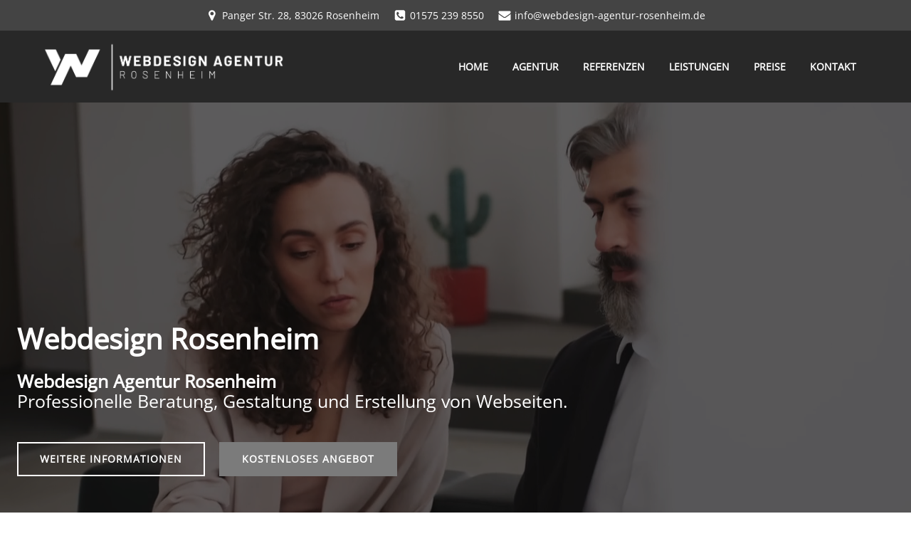

--- FILE ---
content_type: text/html; charset=UTF-8
request_url: https://webdesign-agentur-rosenheim.de/?C=N%3BO%3DA
body_size: 48092
content:
<!DOCTYPE html>
<html lang="de-DE">
<head>
    <meta charset="UTF-8">
    <meta name="viewport" content="width=device-width, initial-scale=1">
    <link rel="profile" href="http://gmpg.org/xfn/11">
	
	<style>
	@font-face{
  font-family: "Open Sans";
  src: url("https://webdesign-agentur-rosenheim.de/OpenSans-Regular.ttf") format("truetype");
}</style>
	
	
	<script type="application/ld+json">
{
  "@context": "https://schema.org",
  "@type": "LocalBusiness",
  "name": "Webdesign Agentur Rosenheim",
  "image": "",
  "@id": "",
  "url": "https://webdesign-agentur-rosenheim.de/",
  "telephone": "01575 2398550",
  "address": {
    "@type": "PostalAddress",
    "streetAddress": "Panger Straße 28",
    "addressLocality": "Rosenheim",
    "postalCode": "83026",
    "addressCountry": "DE"
  },
  "geo": {
    "@type": "GeoCoordinates",
    "latitude": 47.8262097,
    "longitude": 12.095529
  },
  "openingHoursSpecification": {
    "@type": "OpeningHoursSpecification",
    "dayOfWeek": [
      "Monday",
      "Tuesday",
      "Wednesday",
      "Thursday",
      "Friday",
      "Saturday"
    ],
    "opens": "08:00",
    "closes": "20:00"
  },
  "sameAs": "https://webdesign-agentur-rosenheim.de/" 
}
</script>

    <meta name='robots' content='index, follow, max-image-preview:large, max-snippet:-1, max-video-preview:-1' />

	<!-- This site is optimized with the Yoast SEO plugin v21.7 - https://yoast.com/wordpress/plugins/seo/ -->
	<title>Webdesign Rosenheim ❤️ Webdesign Agentur</title>
	<meta name="description" content="Die Webdesign Agentur Rosenheim erstellt professionelle Webseiten für Unternehmen aus Rosenheim ✔️ Für Google optimiert ✔️ Kostenloses Angebot" />
	<link rel="canonical" href="https://webdesign-agentur-rosenheim.de/" />
	<meta property="og:locale" content="de_DE" />
	<meta property="og:type" content="website" />
	<meta property="og:title" content="Webdesign Rosenheim ❤️ Webdesign Agentur" />
	<meta property="og:description" content="Die Webdesign Agentur Rosenheim erstellt professionelle Webseiten für Unternehmen aus Rosenheim ✔️ Für Google optimiert ✔️ Kostenloses Angebot" />
	<meta property="og:url" content="https://webdesign-agentur-rosenheim.de/" />
	<meta property="og:site_name" content="Webdesign Agentur Rosenheim" />
	<meta property="article:modified_time" content="2024-06-25T07:22:16+00:00" />
	<meta property="og:image" content="https://webdesign-agentur-rosenheim.de/wp-content/uploads/2023/06/lukas-kroiher-webdesigner-rosenheim-1.jpg" />
	<meta name="twitter:card" content="summary_large_image" />
	<script type="application/ld+json" class="yoast-schema-graph">{"@context":"https://schema.org","@graph":[{"@type":"WebPage","@id":"https://webdesign-agentur-rosenheim.de/","url":"https://webdesign-agentur-rosenheim.de/","name":"Webdesign Rosenheim ❤️ Webdesign Agentur","isPartOf":{"@id":"/#website"},"about":{"@id":"/#organization"},"primaryImageOfPage":{"@id":"https://webdesign-agentur-rosenheim.de/#primaryimage"},"image":{"@id":"https://webdesign-agentur-rosenheim.de/#primaryimage"},"thumbnailUrl":"https://webdesign-agentur-rosenheim.de/wp-content/uploads/2023/06/lukas-kroiher-webdesigner-rosenheim-1.jpg","datePublished":"2021-08-07T14:35:37+00:00","dateModified":"2024-06-25T07:22:16+00:00","description":"Die Webdesign Agentur Rosenheim erstellt professionelle Webseiten für Unternehmen aus Rosenheim ✔️ Für Google optimiert ✔️ Kostenloses Angebot","breadcrumb":{"@id":"https://webdesign-agentur-rosenheim.de/#breadcrumb"},"inLanguage":"de-DE","potentialAction":[{"@type":"ReadAction","target":["https://webdesign-agentur-rosenheim.de/"]}]},{"@type":"ImageObject","inLanguage":"de-DE","@id":"https://webdesign-agentur-rosenheim.de/#primaryimage","url":"https://webdesign-agentur-rosenheim.de/wp-content/uploads/2023/06/lukas-kroiher-webdesigner-rosenheim-1.jpg","contentUrl":"https://webdesign-agentur-rosenheim.de/wp-content/uploads/2023/06/lukas-kroiher-webdesigner-rosenheim-1.jpg","width":800,"height":800},{"@type":"BreadcrumbList","@id":"https://webdesign-agentur-rosenheim.de/#breadcrumb","itemListElement":[{"@type":"ListItem","position":1,"name":"Startseite"}]},{"@type":"WebSite","@id":"/#website","url":"/","name":"Webdesign Agentur Rosenheim","description":"","publisher":{"@id":"/#organization"},"potentialAction":[{"@type":"SearchAction","target":{"@type":"EntryPoint","urlTemplate":"/?s={search_term_string}"},"query-input":"required name=search_term_string"}],"inLanguage":"de-DE"},{"@type":"Organization","@id":"/#organization","name":"Webdesign Agentur Rosenheim","url":"/","logo":{"@type":"ImageObject","inLanguage":"de-DE","@id":"/#/schema/logo/image/","url":"https://webdesign-agentur-rosenheim.de/wp-content/uploads/2023/08/webdesign-agentur-rosenheim-logo-2023.png","contentUrl":"https://webdesign-agentur-rosenheim.de/wp-content/uploads/2023/08/webdesign-agentur-rosenheim-logo-2023.png","width":1450,"height":320,"caption":"Webdesign Agentur Rosenheim"},"image":{"@id":"/#/schema/logo/image/"}}]}</script>
	<!-- / Yoast SEO plugin. -->


<link rel="alternate" type="application/rss+xml" title="Webdesign Agentur Rosenheim &raquo; Feed" href="https://webdesign-agentur-rosenheim.de/feed/" />
<link rel="alternate" type="application/rss+xml" title="Webdesign Agentur Rosenheim &raquo; Kommentar-Feed" href="https://webdesign-agentur-rosenheim.de/comments/feed/" />
<script type="text/javascript">
/* <![CDATA[ */
window._wpemojiSettings = {"baseUrl":"https:\/\/s.w.org\/images\/core\/emoji\/15.0.3\/72x72\/","ext":".png","svgUrl":"https:\/\/s.w.org\/images\/core\/emoji\/15.0.3\/svg\/","svgExt":".svg","source":{"concatemoji":"https:\/\/webdesign-agentur-rosenheim.de\/wp-includes\/js\/wp-emoji-release.min.js?ver=6.5"}};
/*! This file is auto-generated */
!function(i,n){var o,s,e;function c(e){try{var t={supportTests:e,timestamp:(new Date).valueOf()};sessionStorage.setItem(o,JSON.stringify(t))}catch(e){}}function p(e,t,n){e.clearRect(0,0,e.canvas.width,e.canvas.height),e.fillText(t,0,0);var t=new Uint32Array(e.getImageData(0,0,e.canvas.width,e.canvas.height).data),r=(e.clearRect(0,0,e.canvas.width,e.canvas.height),e.fillText(n,0,0),new Uint32Array(e.getImageData(0,0,e.canvas.width,e.canvas.height).data));return t.every(function(e,t){return e===r[t]})}function u(e,t,n){switch(t){case"flag":return n(e,"\ud83c\udff3\ufe0f\u200d\u26a7\ufe0f","\ud83c\udff3\ufe0f\u200b\u26a7\ufe0f")?!1:!n(e,"\ud83c\uddfa\ud83c\uddf3","\ud83c\uddfa\u200b\ud83c\uddf3")&&!n(e,"\ud83c\udff4\udb40\udc67\udb40\udc62\udb40\udc65\udb40\udc6e\udb40\udc67\udb40\udc7f","\ud83c\udff4\u200b\udb40\udc67\u200b\udb40\udc62\u200b\udb40\udc65\u200b\udb40\udc6e\u200b\udb40\udc67\u200b\udb40\udc7f");case"emoji":return!n(e,"\ud83d\udc26\u200d\u2b1b","\ud83d\udc26\u200b\u2b1b")}return!1}function f(e,t,n){var r="undefined"!=typeof WorkerGlobalScope&&self instanceof WorkerGlobalScope?new OffscreenCanvas(300,150):i.createElement("canvas"),a=r.getContext("2d",{willReadFrequently:!0}),o=(a.textBaseline="top",a.font="600 32px Arial",{});return e.forEach(function(e){o[e]=t(a,e,n)}),o}function t(e){var t=i.createElement("script");t.src=e,t.defer=!0,i.head.appendChild(t)}"undefined"!=typeof Promise&&(o="wpEmojiSettingsSupports",s=["flag","emoji"],n.supports={everything:!0,everythingExceptFlag:!0},e=new Promise(function(e){i.addEventListener("DOMContentLoaded",e,{once:!0})}),new Promise(function(t){var n=function(){try{var e=JSON.parse(sessionStorage.getItem(o));if("object"==typeof e&&"number"==typeof e.timestamp&&(new Date).valueOf()<e.timestamp+604800&&"object"==typeof e.supportTests)return e.supportTests}catch(e){}return null}();if(!n){if("undefined"!=typeof Worker&&"undefined"!=typeof OffscreenCanvas&&"undefined"!=typeof URL&&URL.createObjectURL&&"undefined"!=typeof Blob)try{var e="postMessage("+f.toString()+"("+[JSON.stringify(s),u.toString(),p.toString()].join(",")+"));",r=new Blob([e],{type:"text/javascript"}),a=new Worker(URL.createObjectURL(r),{name:"wpTestEmojiSupports"});return void(a.onmessage=function(e){c(n=e.data),a.terminate(),t(n)})}catch(e){}c(n=f(s,u,p))}t(n)}).then(function(e){for(var t in e)n.supports[t]=e[t],n.supports.everything=n.supports.everything&&n.supports[t],"flag"!==t&&(n.supports.everythingExceptFlag=n.supports.everythingExceptFlag&&n.supports[t]);n.supports.everythingExceptFlag=n.supports.everythingExceptFlag&&!n.supports.flag,n.DOMReady=!1,n.readyCallback=function(){n.DOMReady=!0}}).then(function(){return e}).then(function(){var e;n.supports.everything||(n.readyCallback(),(e=n.source||{}).concatemoji?t(e.concatemoji):e.wpemoji&&e.twemoji&&(t(e.twemoji),t(e.wpemoji)))}))}((window,document),window._wpemojiSettings);
/* ]]> */
</script>
<link rel='stylesheet' id='extend-builder-css-css' href='https://webdesign-agentur-rosenheim.de/wp-content/plugins/colibri-page-builder-pro/extend-builder/assets/static/css/theme.css?ver=1.0.247-pro' type='text/css' media='all' />
<style id='extend-builder-css-inline-css' type='text/css'>
/* page css */
/* part css : theme-shapes */
.colibri-shape-circles {
background-image:url('https://webdesign-agentur-rosenheim.de/wp-content/themes/colibri-wp/resources/images/header-shapes/circles.png')
}
.colibri-shape-10degree-stripes {
background-image:url('https://webdesign-agentur-rosenheim.de/wp-content/themes/colibri-wp/resources/images/header-shapes/10degree-stripes.png')
}
.colibri-shape-rounded-squares-blue {
background-image:url('https://webdesign-agentur-rosenheim.de/wp-content/themes/colibri-wp/resources/images/header-shapes/rounded-squares-blue.png')
}
.colibri-shape-many-rounded-squares-blue {
background-image:url('https://webdesign-agentur-rosenheim.de/wp-content/themes/colibri-wp/resources/images/header-shapes/many-rounded-squares-blue.png')
}
.colibri-shape-two-circles {
background-image:url('https://webdesign-agentur-rosenheim.de/wp-content/themes/colibri-wp/resources/images/header-shapes/two-circles.png')
}
.colibri-shape-circles-2 {
background-image:url('https://webdesign-agentur-rosenheim.de/wp-content/themes/colibri-wp/resources/images/header-shapes/circles-2.png')
}
.colibri-shape-circles-3 {
background-image:url('https://webdesign-agentur-rosenheim.de/wp-content/themes/colibri-wp/resources/images/header-shapes/circles-3.png')
}
.colibri-shape-circles-gradient {
background-image:url('https://webdesign-agentur-rosenheim.de/wp-content/themes/colibri-wp/resources/images/header-shapes/circles-gradient.png')
}
.colibri-shape-circles-white-gradient {
background-image:url('https://webdesign-agentur-rosenheim.de/wp-content/themes/colibri-wp/resources/images/header-shapes/circles-white-gradient.png')
}
.colibri-shape-waves {
background-image:url('https://webdesign-agentur-rosenheim.de/wp-content/themes/colibri-wp/resources/images/header-shapes/waves.png')
}
.colibri-shape-waves-inverted {
background-image:url('https://webdesign-agentur-rosenheim.de/wp-content/themes/colibri-wp/resources/images/header-shapes/waves-inverted.png')
}
.colibri-shape-dots {
background-image:url('https://webdesign-agentur-rosenheim.de/wp-content/themes/colibri-wp/resources/images/header-shapes/dots.png')
}
.colibri-shape-left-tilted-lines {
background-image:url('https://webdesign-agentur-rosenheim.de/wp-content/themes/colibri-wp/resources/images/header-shapes/left-tilted-lines.png')
}
.colibri-shape-right-tilted-lines {
background-image:url('https://webdesign-agentur-rosenheim.de/wp-content/themes/colibri-wp/resources/images/header-shapes/right-tilted-lines.png')
}
.colibri-shape-right-tilted-strips {
background-image:url('https://webdesign-agentur-rosenheim.de/wp-content/themes/colibri-wp/resources/images/header-shapes/right-tilted-strips.png')
}
/* part css : theme */

.h-y-container > *:not(:last-child), .h-x-container-inner > * {
  margin-bottom: 20px;
}
.h-x-container-inner, .h-column__content > .h-x-container > *:last-child {
  margin-bottom: -20px;
}
.h-x-container-inner > * {
  padding-left: 10px;
  padding-right: 10px;
}
.h-x-container-inner {
  margin-left: -10px;
  margin-right: -10px;
}
[class*=style-], [class*=local-style-], .h-global-transition, .h-global-transition-all, .h-global-transition-all * {
  transition-duration: 0.5s;
}
.wp-block-button .wp-block-button__link:not(.has-background),.wp-block-file .wp-block-file__button {
  background-color: #03a9f4;
  background-image: none;
}
.wp-block-button .wp-block-button__link:not(.has-background):hover,.wp-block-button .wp-block-button__link:not(.has-background):focus,.wp-block-button .wp-block-button__link:not(.has-background):active,.wp-block-file .wp-block-file__button:hover,.wp-block-file .wp-block-file__button:focus,.wp-block-file .wp-block-file__button:active {
  background-color: rgb(2, 110, 159);
  background-image: none;
}
.wp-block-button.is-style-outline .wp-block-button__link:not(.has-background) {
  color: #03a9f4;
  background-color: transparent;
  background-image: none;
  border-top-width: 2px;
  border-top-color: #03a9f4;
  border-top-style: solid;
  border-right-width: 2px;
  border-right-color: #03a9f4;
  border-right-style: solid;
  border-bottom-width: 2px;
  border-bottom-color: #03a9f4;
  border-bottom-style: solid;
  border-left-width: 2px;
  border-left-color: #03a9f4;
  border-left-style: solid;
}
.wp-block-button.is-style-outline .wp-block-button__link:not(.has-background):hover,.wp-block-button.is-style-outline .wp-block-button__link:not(.has-background):focus,.wp-block-button.is-style-outline .wp-block-button__link:not(.has-background):active {
  color: #fff;
  background-color: #03a9f4;
  background-image: none;
}
.has-background-color,*[class^="wp-block-"].is-style-solid-color {
  background-color: #03a9f4;
  background-image: none;
}
.has-colibri-color-1-background-color {
  background-color: #03a9f4;
  background-image: none;
}
.wp-block-button .wp-block-button__link.has-colibri-color-1-background-color {
  background-color: #03a9f4;
  background-image: none;
}
.wp-block-button .wp-block-button__link.has-colibri-color-1-background-color:hover,.wp-block-button .wp-block-button__link.has-colibri-color-1-background-color:focus,.wp-block-button .wp-block-button__link.has-colibri-color-1-background-color:active {
  background-color: rgb(2, 110, 159);
  background-image: none;
}
.wp-block-button.is-style-outline .wp-block-button__link.has-colibri-color-1-background-color {
  color: #03a9f4;
  background-color: transparent;
  background-image: none;
  border-top-width: 2px;
  border-top-color: #03a9f4;
  border-top-style: solid;
  border-right-width: 2px;
  border-right-color: #03a9f4;
  border-right-style: solid;
  border-bottom-width: 2px;
  border-bottom-color: #03a9f4;
  border-bottom-style: solid;
  border-left-width: 2px;
  border-left-color: #03a9f4;
  border-left-style: solid;
}
.wp-block-button.is-style-outline .wp-block-button__link.has-colibri-color-1-background-color:hover,.wp-block-button.is-style-outline .wp-block-button__link.has-colibri-color-1-background-color:focus,.wp-block-button.is-style-outline .wp-block-button__link.has-colibri-color-1-background-color:active {
  color: #fff;
  background-color: #03a9f4;
  background-image: none;
}
*[class^="wp-block-"].has-colibri-color-1-background-color,*[class^="wp-block-"] .has-colibri-color-1-background-color,*[class^="wp-block-"].is-style-solid-color.has-colibri-color-1-color,*[class^="wp-block-"].is-style-solid-color blockquote.has-colibri-color-1-color,*[class^="wp-block-"].is-style-solid-color blockquote.has-colibri-color-1-color p {
  background-color: #03a9f4;
  background-image: none;
}
.has-colibri-color-1-color {
  color: #03a9f4;
}
.has-colibri-color-2-background-color {
  background-color: #f79007;
  background-image: none;
}
.wp-block-button .wp-block-button__link.has-colibri-color-2-background-color {
  background-color: #f79007;
  background-image: none;
}
.wp-block-button .wp-block-button__link.has-colibri-color-2-background-color:hover,.wp-block-button .wp-block-button__link.has-colibri-color-2-background-color:focus,.wp-block-button .wp-block-button__link.has-colibri-color-2-background-color:active {
  background-color: rgb(162, 94, 5);
  background-image: none;
}
.wp-block-button.is-style-outline .wp-block-button__link.has-colibri-color-2-background-color {
  color: #f79007;
  background-color: transparent;
  background-image: none;
  border-top-width: 2px;
  border-top-color: #f79007;
  border-top-style: solid;
  border-right-width: 2px;
  border-right-color: #f79007;
  border-right-style: solid;
  border-bottom-width: 2px;
  border-bottom-color: #f79007;
  border-bottom-style: solid;
  border-left-width: 2px;
  border-left-color: #f79007;
  border-left-style: solid;
}
.wp-block-button.is-style-outline .wp-block-button__link.has-colibri-color-2-background-color:hover,.wp-block-button.is-style-outline .wp-block-button__link.has-colibri-color-2-background-color:focus,.wp-block-button.is-style-outline .wp-block-button__link.has-colibri-color-2-background-color:active {
  color: #fff;
  background-color: #f79007;
  background-image: none;
}
*[class^="wp-block-"].has-colibri-color-2-background-color,*[class^="wp-block-"] .has-colibri-color-2-background-color,*[class^="wp-block-"].is-style-solid-color.has-colibri-color-2-color,*[class^="wp-block-"].is-style-solid-color blockquote.has-colibri-color-2-color,*[class^="wp-block-"].is-style-solid-color blockquote.has-colibri-color-2-color p {
  background-color: #f79007;
  background-image: none;
}
.has-colibri-color-2-color {
  color: #f79007;
}
.has-colibri-color-3-background-color {
  background-color: #00bf87;
  background-image: none;
}
.wp-block-button .wp-block-button__link.has-colibri-color-3-background-color {
  background-color: #00bf87;
  background-image: none;
}
.wp-block-button .wp-block-button__link.has-colibri-color-3-background-color:hover,.wp-block-button .wp-block-button__link.has-colibri-color-3-background-color:focus,.wp-block-button .wp-block-button__link.has-colibri-color-3-background-color:active {
  background-color: rgb(0, 106, 75);
  background-image: none;
}
.wp-block-button.is-style-outline .wp-block-button__link.has-colibri-color-3-background-color {
  color: #00bf87;
  background-color: transparent;
  background-image: none;
  border-top-width: 2px;
  border-top-color: #00bf87;
  border-top-style: solid;
  border-right-width: 2px;
  border-right-color: #00bf87;
  border-right-style: solid;
  border-bottom-width: 2px;
  border-bottom-color: #00bf87;
  border-bottom-style: solid;
  border-left-width: 2px;
  border-left-color: #00bf87;
  border-left-style: solid;
}
.wp-block-button.is-style-outline .wp-block-button__link.has-colibri-color-3-background-color:hover,.wp-block-button.is-style-outline .wp-block-button__link.has-colibri-color-3-background-color:focus,.wp-block-button.is-style-outline .wp-block-button__link.has-colibri-color-3-background-color:active {
  color: #fff;
  background-color: #00bf87;
  background-image: none;
}
*[class^="wp-block-"].has-colibri-color-3-background-color,*[class^="wp-block-"] .has-colibri-color-3-background-color,*[class^="wp-block-"].is-style-solid-color.has-colibri-color-3-color,*[class^="wp-block-"].is-style-solid-color blockquote.has-colibri-color-3-color,*[class^="wp-block-"].is-style-solid-color blockquote.has-colibri-color-3-color p {
  background-color: #00bf87;
  background-image: none;
}
.has-colibri-color-3-color {
  color: #00bf87;
}
.has-colibri-color-4-background-color {
  background-color: #6632ff;
  background-image: none;
}
.wp-block-button .wp-block-button__link.has-colibri-color-4-background-color {
  background-color: #6632ff;
  background-image: none;
}
.wp-block-button .wp-block-button__link.has-colibri-color-4-background-color:hover,.wp-block-button .wp-block-button__link.has-colibri-color-4-background-color:focus,.wp-block-button .wp-block-button__link.has-colibri-color-4-background-color:active {
  background-color: rgb(68, 33, 170);
  background-image: none;
}
.wp-block-button.is-style-outline .wp-block-button__link.has-colibri-color-4-background-color {
  color: #6632ff;
  background-color: transparent;
  background-image: none;
  border-top-width: 2px;
  border-top-color: #6632ff;
  border-top-style: solid;
  border-right-width: 2px;
  border-right-color: #6632ff;
  border-right-style: solid;
  border-bottom-width: 2px;
  border-bottom-color: #6632ff;
  border-bottom-style: solid;
  border-left-width: 2px;
  border-left-color: #6632ff;
  border-left-style: solid;
}
.wp-block-button.is-style-outline .wp-block-button__link.has-colibri-color-4-background-color:hover,.wp-block-button.is-style-outline .wp-block-button__link.has-colibri-color-4-background-color:focus,.wp-block-button.is-style-outline .wp-block-button__link.has-colibri-color-4-background-color:active {
  color: #fff;
  background-color: #6632ff;
  background-image: none;
}
*[class^="wp-block-"].has-colibri-color-4-background-color,*[class^="wp-block-"] .has-colibri-color-4-background-color,*[class^="wp-block-"].is-style-solid-color.has-colibri-color-4-color,*[class^="wp-block-"].is-style-solid-color blockquote.has-colibri-color-4-color,*[class^="wp-block-"].is-style-solid-color blockquote.has-colibri-color-4-color p {
  background-color: #6632ff;
  background-image: none;
}
.has-colibri-color-4-color {
  color: #6632ff;
}
.has-colibri-color-5-background-color {
  background-color: #FFFFFF;
  background-image: none;
}
.wp-block-button .wp-block-button__link.has-colibri-color-5-background-color {
  background-color: #FFFFFF;
  background-image: none;
}
.wp-block-button .wp-block-button__link.has-colibri-color-5-background-color:hover,.wp-block-button .wp-block-button__link.has-colibri-color-5-background-color:focus,.wp-block-button .wp-block-button__link.has-colibri-color-5-background-color:active {
  background-color: rgb(102, 102, 102);
  background-image: none;
}
.wp-block-button.is-style-outline .wp-block-button__link.has-colibri-color-5-background-color {
  color: #FFFFFF;
  background-color: transparent;
  background-image: none;
  border-top-width: 2px;
  border-top-color: #FFFFFF;
  border-top-style: solid;
  border-right-width: 2px;
  border-right-color: #FFFFFF;
  border-right-style: solid;
  border-bottom-width: 2px;
  border-bottom-color: #FFFFFF;
  border-bottom-style: solid;
  border-left-width: 2px;
  border-left-color: #FFFFFF;
  border-left-style: solid;
}
.wp-block-button.is-style-outline .wp-block-button__link.has-colibri-color-5-background-color:hover,.wp-block-button.is-style-outline .wp-block-button__link.has-colibri-color-5-background-color:focus,.wp-block-button.is-style-outline .wp-block-button__link.has-colibri-color-5-background-color:active {
  color: #fff;
  background-color: #FFFFFF;
  background-image: none;
}
*[class^="wp-block-"].has-colibri-color-5-background-color,*[class^="wp-block-"] .has-colibri-color-5-background-color,*[class^="wp-block-"].is-style-solid-color.has-colibri-color-5-color,*[class^="wp-block-"].is-style-solid-color blockquote.has-colibri-color-5-color,*[class^="wp-block-"].is-style-solid-color blockquote.has-colibri-color-5-color p {
  background-color: #FFFFFF;
  background-image: none;
}
.has-colibri-color-5-color {
  color: #FFFFFF;
}
.has-colibri-color-6-background-color {
  background-color: #000000;
  background-image: none;
}
.wp-block-button .wp-block-button__link.has-colibri-color-6-background-color {
  background-color: #000000;
  background-image: none;
}
.wp-block-button .wp-block-button__link.has-colibri-color-6-background-color:hover,.wp-block-button .wp-block-button__link.has-colibri-color-6-background-color:focus,.wp-block-button .wp-block-button__link.has-colibri-color-6-background-color:active {
  background-color: rgb(51, 51, 51);
  background-image: none;
}
.wp-block-button.is-style-outline .wp-block-button__link.has-colibri-color-6-background-color {
  color: #000000;
  background-color: transparent;
  background-image: none;
  border-top-width: 2px;
  border-top-color: #000000;
  border-top-style: solid;
  border-right-width: 2px;
  border-right-color: #000000;
  border-right-style: solid;
  border-bottom-width: 2px;
  border-bottom-color: #000000;
  border-bottom-style: solid;
  border-left-width: 2px;
  border-left-color: #000000;
  border-left-style: solid;
}
.wp-block-button.is-style-outline .wp-block-button__link.has-colibri-color-6-background-color:hover,.wp-block-button.is-style-outline .wp-block-button__link.has-colibri-color-6-background-color:focus,.wp-block-button.is-style-outline .wp-block-button__link.has-colibri-color-6-background-color:active {
  color: #fff;
  background-color: #000000;
  background-image: none;
}
*[class^="wp-block-"].has-colibri-color-6-background-color,*[class^="wp-block-"] .has-colibri-color-6-background-color,*[class^="wp-block-"].is-style-solid-color.has-colibri-color-6-color,*[class^="wp-block-"].is-style-solid-color blockquote.has-colibri-color-6-color,*[class^="wp-block-"].is-style-solid-color blockquote.has-colibri-color-6-color p {
  background-color: #000000;
  background-image: none;
}
.has-colibri-color-6-color {
  color: #000000;
}
#colibri .woocommerce-store-notice,#colibri.woocommerce .content .h-section input[type=submit],#colibri.woocommerce-page  .content .h-section  input[type=button],#colibri.woocommerce .content .h-section  input[type=button],#colibri.woocommerce-page  .content .h-section .button,#colibri.woocommerce .content .h-section .button,#colibri.woocommerce-page  .content .h-section  a.button,#colibri.woocommerce .content .h-section  a.button,#colibri.woocommerce-page  .content .h-section button.button,#colibri.woocommerce .content .h-section button.button,#colibri.woocommerce-page  .content .h-section input.button,#colibri.woocommerce .content .h-section input.button,#colibri.woocommerce-page  .content .h-section input#submit,#colibri.woocommerce .content .h-section input#submit,#colibri.woocommerce-page  .content .h-section a.added_to_cart,#colibri.woocommerce .content .h-section a.added_to_cart,#colibri.woocommerce-page  .content .h-section .ui-slider-range,#colibri.woocommerce .content .h-section .ui-slider-range,#colibri.woocommerce-page  .content .h-section .ui-slider-handle,#colibri.woocommerce .content .h-section .ui-slider-handle {
  background-color: #03a9f4;
  background-image: none;
  border-top-width: 0px;
  border-top-color: #03a9f4;
  border-top-style: solid;
  border-right-width: 0px;
  border-right-color: #03a9f4;
  border-right-style: solid;
  border-bottom-width: 0px;
  border-bottom-color: #03a9f4;
  border-bottom-style: solid;
  border-left-width: 0px;
  border-left-color: #03a9f4;
  border-left-style: solid;
}
#colibri .woocommerce-store-notice:hover,#colibri .woocommerce-store-notice:focus,#colibri .woocommerce-store-notice:active,#colibri.woocommerce .content .h-section input[type=submit]:hover,#colibri.woocommerce .content .h-section input[type=submit]:focus,#colibri.woocommerce .content .h-section input[type=submit]:active,#colibri.woocommerce-page  .content .h-section  input[type=button]:hover,#colibri.woocommerce-page  .content .h-section  input[type=button]:focus,#colibri.woocommerce-page  .content .h-section  input[type=button]:active,#colibri.woocommerce .content .h-section  input[type=button]:hover,#colibri.woocommerce .content .h-section  input[type=button]:focus,#colibri.woocommerce .content .h-section  input[type=button]:active,#colibri.woocommerce-page  .content .h-section .button:hover,#colibri.woocommerce-page  .content .h-section .button:focus,#colibri.woocommerce-page  .content .h-section .button:active,#colibri.woocommerce .content .h-section .button:hover,#colibri.woocommerce .content .h-section .button:focus,#colibri.woocommerce .content .h-section .button:active,#colibri.woocommerce-page  .content .h-section  a.button:hover,#colibri.woocommerce-page  .content .h-section  a.button:focus,#colibri.woocommerce-page  .content .h-section  a.button:active,#colibri.woocommerce .content .h-section  a.button:hover,#colibri.woocommerce .content .h-section  a.button:focus,#colibri.woocommerce .content .h-section  a.button:active,#colibri.woocommerce-page  .content .h-section button.button:hover,#colibri.woocommerce-page  .content .h-section button.button:focus,#colibri.woocommerce-page  .content .h-section button.button:active,#colibri.woocommerce .content .h-section button.button:hover,#colibri.woocommerce .content .h-section button.button:focus,#colibri.woocommerce .content .h-section button.button:active,#colibri.woocommerce-page  .content .h-section input.button:hover,#colibri.woocommerce-page  .content .h-section input.button:focus,#colibri.woocommerce-page  .content .h-section input.button:active,#colibri.woocommerce .content .h-section input.button:hover,#colibri.woocommerce .content .h-section input.button:focus,#colibri.woocommerce .content .h-section input.button:active,#colibri.woocommerce-page  .content .h-section input#submit:hover,#colibri.woocommerce-page  .content .h-section input#submit:focus,#colibri.woocommerce-page  .content .h-section input#submit:active,#colibri.woocommerce .content .h-section input#submit:hover,#colibri.woocommerce .content .h-section input#submit:focus,#colibri.woocommerce .content .h-section input#submit:active,#colibri.woocommerce-page  .content .h-section a.added_to_cart:hover,#colibri.woocommerce-page  .content .h-section a.added_to_cart:focus,#colibri.woocommerce-page  .content .h-section a.added_to_cart:active,#colibri.woocommerce .content .h-section a.added_to_cart:hover,#colibri.woocommerce .content .h-section a.added_to_cart:focus,#colibri.woocommerce .content .h-section a.added_to_cart:active,#colibri.woocommerce-page  .content .h-section .ui-slider-range:hover,#colibri.woocommerce-page  .content .h-section .ui-slider-range:focus,#colibri.woocommerce-page  .content .h-section .ui-slider-range:active,#colibri.woocommerce .content .h-section .ui-slider-range:hover,#colibri.woocommerce .content .h-section .ui-slider-range:focus,#colibri.woocommerce .content .h-section .ui-slider-range:active,#colibri.woocommerce-page  .content .h-section .ui-slider-handle:hover,#colibri.woocommerce-page  .content .h-section .ui-slider-handle:focus,#colibri.woocommerce-page  .content .h-section .ui-slider-handle:active,#colibri.woocommerce .content .h-section .ui-slider-handle:hover,#colibri.woocommerce .content .h-section .ui-slider-handle:focus,#colibri.woocommerce .content .h-section .ui-slider-handle:active {
  background-color: rgb(2, 110, 159);
  background-image: none;
  border-top-width: 0px;
  border-top-color: rgb(2, 110, 159);
  border-top-style: solid;
  border-right-width: 0px;
  border-right-color: rgb(2, 110, 159);
  border-right-style: solid;
  border-bottom-width: 0px;
  border-bottom-color: rgb(2, 110, 159);
  border-bottom-style: solid;
  border-left-width: 0px;
  border-left-color: rgb(2, 110, 159);
  border-left-style: solid;
}
#colibri.woocommerce-page  .content .h-section .star-rating::before,#colibri.woocommerce .content .h-section .star-rating::before,#colibri.woocommerce-page  .content .h-section .star-rating span::before,#colibri.woocommerce .content .h-section .star-rating span::before {
  color: #03a9f4;
}
#colibri.woocommerce-page  .content .h-section .price,#colibri.woocommerce .content .h-section .price {
  color: #03a9f4;
}
#colibri.woocommerce-page  .content .h-section .price del,#colibri.woocommerce .content .h-section .price del {
  color: rgb(84, 194, 244);
}
#colibri.woocommerce-page  .content .h-section .onsale,#colibri.woocommerce .content .h-section .onsale {
  background-color: #03a9f4;
  background-image: none;
}
#colibri.woocommerce-page  .content .h-section .onsale:hover,#colibri.woocommerce-page  .content .h-section .onsale:focus,#colibri.woocommerce-page  .content .h-section .onsale:active,#colibri.woocommerce .content .h-section .onsale:hover,#colibri.woocommerce .content .h-section .onsale:focus,#colibri.woocommerce .content .h-section .onsale:active {
  background-color: rgb(2, 110, 159);
  background-image: none;
}
#colibri.woocommerce ul.products li.product h2:hover {
  color: #03a9f4;
}
#colibri.woocommerce-page  .content .h-section .woocommerce-pagination .page-numbers.current,#colibri.woocommerce .content .h-section .woocommerce-pagination .page-numbers.current,#colibri.woocommerce-page  .content .h-section .woocommerce-pagination a.page-numbers:hover,#colibri.woocommerce .content .h-section .woocommerce-pagination a.page-numbers:hover {
  background-color: #03a9f4;
  background-image: none;
}
#colibri.woocommerce-page  .content .h-section .comment-form-rating .stars a,#colibri.woocommerce .content .h-section .comment-form-rating .stars a {
  color: #03a9f4;
}
.h-section-global-spacing {
  padding-top: 90px;
  padding-bottom: 90px;
}
#colibri .colibri-language-switcher {
  background-color: white;
  background-image: none;
  top: 80px;
  border-top-width: 0px;
  border-top-style: none;
  border-top-left-radius: 4px;
  border-top-right-radius: 0px;
  border-right-width: 0px;
  border-right-style: none;
  border-bottom-width: 0px;
  border-bottom-style: none;
  border-bottom-left-radius: 4px;
  border-bottom-right-radius: 0px;
  border-left-width: 0px;
  border-left-style: none;
}
#colibri .colibri-language-switcher .lang-item {
  padding-top: 14px;
  padding-right: 18px;
  padding-bottom: 14px;
  padding-left: 18px;
}
body {
  font-family: Open Sans;
  font-weight: 400;
  font-size: 16px;
  line-height: 1.6;
  color: rgb(153, 153, 153);
}
body a {
  font-family: Open Sans;
  font-weight: 400;
  text-decoration: none;
  font-size: 1em;
  line-height: 1.5;
  color: #03a9f4;
}
body p {
  margin-bottom: 16px;
  font-family: Open Sans;
  font-weight: 400;
  font-size: 16px;
  line-height: 1.6;
  color: rgb(153, 153, 153);
}
body .h-lead p {
  margin-bottom: 16px;
  font-family: Open Sans;
  font-weight: 300;
  font-size: 1.25em;
  line-height: 1.5;
  color: rgb(102, 102, 102);
}
body blockquote p {
  margin-bottom: 16px;
  font-family: Open Sans;
  font-weight: 400;
  font-size: 16px;
  line-height: 1.6;
  color: rgb(153, 153, 153);
}
body h1 {
  margin-bottom: 16px;
  font-family: Open Sans;
  font-weight: 300;
  font-size: 3.375em;
  line-height: 1.26;
  color: rgb(51, 51, 51);
}
body h2 {
  margin-bottom: 16px;
  font-family: Open Sans;
  font-weight: 300;
  font-size: 2.625em;
  line-height: 1.143;
  color: rgb(51, 51, 51);
}
body h3 {
  margin-bottom: 16px;
  font-family: Open Sans;
  font-weight: 300;
  font-size: 2.25em;
  line-height: 1.25;
  color: rgb(51, 51, 51);
}
body h4 {
  margin-bottom: 16px;
  font-family: Open Sans;
  font-weight: 600;
  font-size: 1.25em;
  line-height: 1.6;
  color: rgb(51, 51, 51);
}
body h5 {
  margin-bottom: 16px;
  font-family: Open Sans;
  font-weight: 600;
  font-size: 1.125em;
  line-height: 1.55;
  color: rgb(51, 51, 51);
}
body h6 {
  margin-bottom: 16px;
  font-family: Open Sans;
  font-weight: 600;
  font-size: 1em;
  line-height: 1.6;
  color: rgb(51, 51, 51);
}
.has-colibri-color-7-background-color {
  background-color: rgb(40, 40, 40);
  background-image: none;
}
.wp-block-button .wp-block-button__link.has-colibri-color-7-background-color {
  background-color: rgb(40, 40, 40);
  background-image: none;
}
.wp-block-button .wp-block-button__link.has-colibri-color-7-background-color:hover,.wp-block-button .wp-block-button__link.has-colibri-color-7-background-color:focus,.wp-block-button .wp-block-button__link.has-colibri-color-7-background-color:active {
  background-color: rgb(91, 91, 91);
  background-image: none;
}
.wp-block-button.is-style-outline .wp-block-button__link.has-colibri-color-7-background-color {
  color: rgb(40, 40, 40);
  background-color: transparent;
  background-image: none;
  border-top-width: 2px;
  border-top-color: rgb(40, 40, 40);
  border-top-style: solid;
  border-right-width: 2px;
  border-right-color: rgb(40, 40, 40);
  border-right-style: solid;
  border-bottom-width: 2px;
  border-bottom-color: rgb(40, 40, 40);
  border-bottom-style: solid;
  border-left-width: 2px;
  border-left-color: rgb(40, 40, 40);
  border-left-style: solid;
}
.wp-block-button.is-style-outline .wp-block-button__link.has-colibri-color-7-background-color:hover,.wp-block-button.is-style-outline .wp-block-button__link.has-colibri-color-7-background-color:focus,.wp-block-button.is-style-outline .wp-block-button__link.has-colibri-color-7-background-color:active {
  color: #fff;
  background-color: rgb(40, 40, 40);
  background-image: none;
}
*[class^="wp-block-"].has-colibri-color-7-background-color,*[class^="wp-block-"] .has-colibri-color-7-background-color,*[class^="wp-block-"].is-style-solid-color.has-colibri-color-7-color,*[class^="wp-block-"].is-style-solid-color blockquote.has-colibri-color-7-color,*[class^="wp-block-"].is-style-solid-color blockquote.has-colibri-color-7-color p {
  background-color: rgb(40, 40, 40);
  background-image: none;
}
.has-colibri-color-7-color {
  color: rgb(40, 40, 40);
}


@media (min-width: 768px) and (max-width: 1023px){
.h-section-global-spacing {
  padding-top: 60px;
  padding-bottom: 60px;
}

}

@media (max-width: 767px){
.h-section-global-spacing {
  padding-top: 30px;
  padding-bottom: 30px;
}

}
/* part css : page */
#colibri .style-285 {
  text-align: left;
  height: auto;
  min-height: unset;
}
#colibri .style-286 p,#colibri .style-286  h1,#colibri .style-286  h2,#colibri .style-286  h3,#colibri .style-286  h4,#colibri .style-286  h5,#colibri .style-286  h6 {
  font-size: 2em;
}
#colibri .style-286 .text-wrapper-fancy svg path {
  stroke: #000000;
  stroke-linejoin: initial;
  stroke-linecap: initial;
  stroke-width: 8px;
}
#colibri .style-287 {
  text-align: center;
  height: auto;
  min-height: unset;
}
#colibri .style-289-icon {
  width: 14px;
  height: 14px;
  margin-right: 10px;
  margin-left: 0px;
}
#colibri .style-289 {
  font-family: Open Sans;
  font-weight: 600;
  text-transform: uppercase;
  font-size: 14px;
  line-height: 1em;
  letter-spacing: 1px;
  color: #fff;
  background-color: rgb(149, 149, 149);
  background-image: none;
  border-top-width: 2px;
  border-top-color: #f79007;
  border-top-style: none;
  border-top-left-radius: 0px;
  border-top-right-radius: 0px;
  border-right-width: 2px;
  border-right-color: #f79007;
  border-right-style: none;
  border-bottom-width: 2px;
  border-bottom-color: #f79007;
  border-bottom-style: none;
  border-bottom-left-radius: 0px;
  border-bottom-right-radius: 0px;
  border-left-width: 2px;
  border-left-color: #f79007;
  border-left-style: none;
  text-align: center;
  padding-top: 15px;
  padding-right: 30px;
  padding-bottom: 15px;
  padding-left: 30px;
}
#colibri .style-289:hover,#colibri .style-289:focus {
  background-color: rgb(110, 110, 110);
  border-top-color: rgb(247, 179, 89);
  border-right-color: rgb(247, 179, 89);
  border-bottom-color: rgb(247, 179, 89);
  border-left-color: rgb(247, 179, 89);
}
#colibri .style-289:active .style-289-icon {
  width: 14px;
  height: 14px;
  margin-right: 10px;
  margin-left: 0px;
}
#colibri .style-284 {
  margin-top: 100px;
}
#colibri .style-341 {
  height: auto;
  min-height: unset;
  background-color: rgb(255, 255, 255);
  background-image: none;
  padding-top: 45px;
}
.style-343 > .h-y-container > *:not(:last-child) {
  margin-bottom: 0px;
}
#colibri .style-343 {
  text-align: right;
  height: auto;
  min-height: unset;
  background-color: rgba(0,0,0,0);
  background-image: none;
  transform: translateX(0%) translateY(0%);
  transform-origin: center center 0px;
  border-top-width: 0px;
  border-top-style: none;
  border-top-left-radius: 0px;
  border-top-right-radius: 0px;
  border-right-width: 0px;
  border-right-style: none;
  border-bottom-width: 0px;
  border-bottom-style: none;
  border-bottom-left-radius: 0px;
  border-bottom-right-radius: 0px;
  border-left-width: 0px;
  border-left-style: none;
  box-shadow: none;
}
#colibri .style-344 p,#colibri .style-344  h1,#colibri .style-344  h2,#colibri .style-344  h3,#colibri .style-344  h4,#colibri .style-344  h5,#colibri .style-344  h6 {
  padding-bottom: 10px;
  font-size: 1.5em;
  text-align: left;
}
#colibri .style-344 .text-wrapper-fancy svg path {
  stroke: #000000;
  stroke-linejoin: initial;
  stroke-linecap: initial;
  stroke-width: 8px;
}
#colibri .style-346 {
  text-align: left;
}
#colibri .style-346 ol {
  list-style-type: decimal;
}
#colibri .style-346 ul {
  list-style-type: disc;
}
#colibri .style-348-image {
  opacity: 1;
  box-shadow: none;
}
#colibri .style-348-caption {
  margin-top: 10px;
  font-size: 14px;
  color: rgb(64, 64, 64);
}
#colibri .style-348-frameImage {
  z-index: -1;
  transform: translateX(10%) translateY(10%);
  transform-origin: center center 0px;
  background-color: rgb(0,0,0);
  height: 100%;
  width: 100% ;
  border-top-width: 10px;
  border-top-color: rgb(0,0,0);
  border-top-style: none;
  border-right-width: 10px;
  border-right-color: rgb(0,0,0);
  border-right-style: none;
  border-bottom-width: 10px;
  border-bottom-color: rgb(0,0,0);
  border-bottom-style: none;
  border-left-width: 10px;
  border-left-color: rgb(0,0,0);
  border-left-style: none;
}
#colibri .style-348 {
  text-align: center;
}
#colibri .style-391 {
  text-align: center;
  height: auto;
  min-height: unset;
}
#colibri .style-392 p,#colibri .style-392  h1,#colibri .style-392  h2,#colibri .style-392  h3,#colibri .style-392  h4,#colibri .style-392  h5,#colibri .style-392  h6 {
  font-size: 2.625em;
}
#colibri .style-392 .text-wrapper-fancy svg path {
  stroke: #000000;
  stroke-linejoin: initial;
  stroke-linecap: initial;
  stroke-width: 8px;
}
#colibri .style-393 {
  height: auto;
  min-height: unset;
  background-color: rgb(249, 249, 249);
  background-image: none;
  padding-top: 45px;
  padding-bottom: 45px;
}
#colibri .style-395 {
  height: auto;
  min-height: unset;
  box-shadow: none;
  background-color: #FFFFFF;
  background-image: none;
  padding-top: 0px;
  padding-bottom: 45px;
}
#colibri .style-395  > .h-section-grid-container {
  margin-top: -50px;
}
#colibri .style-396 {
  box-shadow: 0px 4px 10px 2px rgba(74, 74, 74, 0.3) ;
  background-color: #f79007;
  background-image: none;
}
#colibri .style-397 {
  text-align: center;
  height: auto;
  min-height: unset;
  background-color: rgb(173, 173, 173);
  background-image: none;
}
#colibri .style-399 {
  text-align: center;
  height: auto;
  min-height: unset;
}
#colibri .style-400-icon {
  fill: #FFFFFF;
  width: 50px ;
  height: 50px;
  border-top-width: 0px;
  border-top-color: #FFFFFF;
  border-top-style: solid;
  border-top-left-radius: 300px;
  border-top-right-radius: 300px;
  border-right-width: 0px;
  border-right-color: #FFFFFF;
  border-right-style: solid;
  border-bottom-width: 0px;
  border-bottom-color: #FFFFFF;
  border-bottom-style: solid;
  border-bottom-left-radius: 300px;
  border-bottom-right-radius: 300px;
  border-left-width: 0px;
  border-left-color: #FFFFFF;
  border-left-style: solid;
  padding-top: 27px;
  padding-right: 27px;
  padding-bottom: 27px;
  padding-left: 27px;
  background-color: rgb(201, 201, 201);
  background-image: none;
}
#colibri .style-400-icon:hover {
  fill: rgb(255, 255, 255);
}
#colibri .style-400 {
  text-align: center;
}
.style-401 > .h-y-container > *:not(:last-child) {
  margin-bottom: 10px;
}
#colibri .style-401 {
  text-align: left;
  height: auto;
  min-height: unset;
}
#colibri .style-402 p,#colibri .style-402  h1,#colibri .style-402  h2,#colibri .style-402  h3,#colibri .style-402  h4,#colibri .style-402  h5,#colibri .style-402  h6 {
  color: #FFFFFF;
  text-transform: uppercase;
  letter-spacing: 1px;
  text-align: center;
}
#colibri .style-402 .text-wrapper-fancy svg path {
  stroke: #000000;
  stroke-linejoin: initial;
  stroke-linecap: initial;
  stroke-width: 8px;
}
#colibri .style-403 {
  color: #FFFFFF;
  text-align: center;
}
#colibri .style-403 p {
  color: #FFFFFF;
}
#colibri .style-403 ol {
  list-style-type: decimal;
}
#colibri .style-403 ul {
  list-style-type: disc;
}
#colibri .style-436 {
  height: auto;
  min-height: unset;
  background-color: rgb(248, 248, 248);
  background-image: none;
  padding-top: 15px;
  padding-bottom: 45px;
}
.style-439 > .h-row-container > .h-row > [class*='h-col-'] {
  width: 50% ;
}
#colibri .style-439 {
  min-height: 0px;
}
.style-440 > * > .h-y-container > *:not(:last-child) {
  margin-bottom: 10px;
}
#colibri .style-440 {
  text-align: center;
  height: auto;
  min-height: unset;
  border-top-width: 0px;
  border-top-style: none;
  border-right-width: 0px;
  border-right-style: none;
  border-bottom-width: 0px;
  border-bottom-style: none;
  border-left-width: 0px;
  border-left-style: none;
}
#colibri .style-442 {
  text-align: center;
  height: auto;
  min-height: unset;
  transform: translateX(50%) translateY(0%);
  transform-origin: center center 0px;
  z-index: 1;
}
#colibri .style-443-image {
  opacity: 1;
  border-top-width: 0px;
  border-top-color: #03a9f4;
  border-top-style: none;
  border-top-left-radius: 100px;
  border-top-right-radius: 100px;
  border-right-width: 0px;
  border-right-color: #03a9f4;
  border-right-style: none;
  border-bottom-width: 0px;
  border-bottom-color: #03a9f4;
  border-bottom-style: none;
  border-bottom-left-radius: 100px;
  border-bottom-right-radius: 100px;
  border-left-width: 0px;
  border-left-color: #03a9f4;
  border-left-style: none;
}
#colibri .style-443-overlay {
  border-top-width: 0px;
  border-top-style: none;
  border-top-left-radius: 100px;
  border-top-right-radius: 100px;
  border-right-width: 0px;
  border-right-style: none;
  border-bottom-width: 0px;
  border-bottom-style: none;
  border-bottom-left-radius: 100px;
  border-bottom-right-radius: 100px;
  border-left-width: 0px;
  border-left-style: none;
}
#colibri .style-443-caption {
  margin-top: 10px;
}
#colibri .style-443-frameImage {
  z-index: -1;
  transform: translateX(10%) translateY(10%);
  transform-origin: center center 0px;
  background-color: transparent;
  height: 100%;
  width: 100% ;
  border-top-width: 10px;
  border-top-color: #03a9f4;
  border-top-style: solid;
  border-top-left-radius: 100px;
  border-top-right-radius: 100px;
  border-right-width: 10px;
  border-right-color: #03a9f4;
  border-right-style: solid;
  border-bottom-width: 10px;
  border-bottom-color: #03a9f4;
  border-bottom-style: solid;
  border-bottom-left-radius: 100px;
  border-bottom-right-radius: 100px;
  border-left-width: 10px;
  border-left-color: #03a9f4;
  border-left-style: solid;
}
#colibri .style-444 {
  text-align: center;
  height: auto;
  min-height: unset;
  background-color: #FFFFFF;
  background-image: none;
  border-top-width: 0px;
  border-top-style: none;
  border-top-left-radius: 5px;
  border-top-right-radius: 5px;
  border-right-width: 0px;
  border-right-style: none;
  border-bottom-width: 0px;
  border-bottom-style: none;
  border-bottom-left-radius: 5px;
  border-bottom-right-radius: 5px;
  border-left-width: 0px;
  border-left-style: none;
  box-shadow: 0px 10px 40px 0px rgba(1, 51, 74, 0.15) ;
}
#colibri .style-445 {
  padding-top: 20px;
  padding-right: 20px;
  padding-bottom: 20px;
  padding-left: 20px;
}
#colibri .style-446 {
  text-align: right;
  height: auto;
  min-height: unset;
}
#colibri .style-447-icon {
  fill: #03a9f4;
  width: 50px ;
  height: 50px;
  border-top-width: 1px;
  border-top-color: rgb(125, 79, 79);
  border-top-style: none;
  border-right-width: 1px;
  border-right-color: rgb(125, 79, 79);
  border-right-style: none;
  border-bottom-width: 1px;
  border-bottom-color: rgb(125, 79, 79);
  border-bottom-style: none;
  border-left-width: 1px;
  border-left-color: rgb(125, 79, 79);
  border-left-style: none;
}
#colibri .style-447-icon:hover {
  background-color: rgba(45, 45, 134, 0);
  background-image: none;
}
.style-448 > .h-y-container > *:not(:last-child) {
  margin-bottom: 0px;
}
#colibri .style-448 {
  text-align: left;
  height: auto;
  min-height: unset;
  padding-left: 5px;
}
#colibri .style-449 {
  margin-bottom: 25px;
  font-style: italic;
}
#colibri .style-449 p {
  font-style: italic;
}
#colibri .style-449 ol {
  list-style-type: decimal;
}
#colibri .style-449 ul {
  list-style-type: disc;
}
#colibri .style-450 .text-wrapper-fancy svg path {
  stroke: #000000;
  stroke-linejoin: initial;
  stroke-linecap: initial;
  stroke-width: 8px;
}
#colibri .style-451 ol {
  list-style-type: decimal;
}
#colibri .style-451 ul {
  list-style-type: disc;
}
#colibri .style-455  .swiper-pagination .swiper-pagination-bullet {
  width: 10px;
  height: 10px;
  background-color: rgba(204, 204, 204, 0.5);
  background-image: none;
}
#colibri .style-455  .swiper-pagination .swiper-pagination-bullet.swiper-pagination-bullet-active {
  width: 10px;
  height: 10px;
  background-color: rgba(204, 204, 204, 0.5);
  background-image: none;
}
.style-456 > .h-y-container > *:not(:last-child) {
  margin-bottom: 0px;
}
#colibri .style-456 {
  text-align: right;
  height: auto;
  min-height: unset;
  background-color: rgba(0,0,0,0);
  background-image: none;
  transform: translateX(0%) translateY(0%);
  transform-origin: center center 0px;
  border-top-width: 0px;
  border-top-style: none;
  border-top-left-radius: 0px;
  border-top-right-radius: 0px;
  border-right-width: 0px;
  border-right-style: none;
  border-bottom-width: 0px;
  border-bottom-style: none;
  border-bottom-left-radius: 0px;
  border-bottom-right-radius: 0px;
  border-left-width: 0px;
  border-left-style: none;
  box-shadow: none;
}
#colibri .style-459 {
  min-height: 485px;
  background-color: rgb(64, 64, 64);
  background-position: center center;
  background-size: cover;
  background-image: url("https://webdesign-agentur-rosenheim.de/wp-content/uploads/2021/10/webdesign-agentur-rosenheim-anfahrt-scaled.jpg");
  background-attachment: scroll;
  background-repeat: no-repeat;
  padding-top: 40px;
  padding-bottom: 40px;
  color: #FFFFFF;
}
#colibri .style-459 h1 {
  color: #FFFFFF;
}
#colibri .style-459 h2 {
  color: #FFFFFF;
}
#colibri .style-459 h3 {
  color: #FFFFFF;
}
#colibri .style-459 h4 {
  color: #FFFFFF;
}
#colibri .style-459 h5 {
  color: #FFFFFF;
}
#colibri .style-459 h6 {
  color: #FFFFFF;
}
#colibri .style-459 p {
  color: #FFFFFF;
}
#colibri .style-488 {
  height: auto;
  min-height: unset;
  padding-top: 45px;
}
#colibri .style-489 {
  border-top-width: 1px;
  border-top-color: rgb(255, 255, 255);
  border-top-style: none;
  border-top-left-radius: 9px;
  border-top-right-radius: 9px;
  border-right-width: 1px;
  border-right-color: rgb(255, 255, 255);
  border-right-style: none;
  border-bottom-width: 1px;
  border-bottom-color: rgb(255, 255, 255);
  border-bottom-style: none;
  border-bottom-left-radius: 9px;
  border-bottom-right-radius: 9px;
  border-left-width: 1px;
  border-left-color: rgb(255, 255, 255);
  border-left-style: none;
  box-shadow: none;
  background-color: #FFFFFF;
  background-image: none;
}
#colibri .style-490 {
  text-align: left;
  height: auto;
  min-height: unset;
  background-color: #FFFFFF;
  background-image: none;
  border-top-width: 0px;
  border-top-style: none;
  border-top-left-radius: 9px;
  border-right-width: 0px;
  border-right-style: none;
  border-bottom-width: 0px;
  border-bottom-style: none;
  border-bottom-left-radius: 9px;
  border-left-width: 0px;
  border-left-style: none;
}
#colibri .style-491 {
  text-align: left;
}
#colibri .style-491 .h-contact-form-shortcode label,#colibri .style-491 .h-contact-form-shortcode p label,#colibri .style-491 .h-contact-form-shortcode .wpcf7-not-valid-tip,#colibri .style-491 .h-contact-form-shortcode .forminator-row .forminator-col label {
  text-align: left;
  font-size: 16px;
  line-height: 2em;
}
#colibri .style-491 .h-contact-form-shortcode  textarea,#colibri .style-491 .h-contact-form-shortcode  form.forminator-ui textarea.forminator-textarea,#colibri .style-491 .h-contact-form-shortcode  select,#colibri .style-491 .h-contact-form-shortcode  input:not([type="file"]):not([type="radio"]):not([type="checkbox"]):not([type="submit"]) {
  margin-top: 4px;
  margin-bottom: 16px;
  background-color: #ffffff;
  background-image: none;
  border-top-width: 1px;
  border-top-color: rgb(222, 222, 222);
  border-top-style: solid;
  border-top-left-radius: 3px;
  border-top-right-radius: 3px;
  border-right-width: 1px;
  border-right-color: rgb(222, 222, 222);
  border-right-style: solid;
  border-bottom-width: 1px;
  border-bottom-color: rgb(222, 222, 222);
  border-bottom-style: solid;
  border-bottom-left-radius: 3px;
  border-bottom-right-radius: 3px;
  border-left-width: 1px;
  border-left-color: rgb(222, 222, 222);
  border-left-style: solid;
  color: rgb(102, 102, 102);
  font-size: 16px;
  letter-spacing: 0px;
  padding-top: 10px;
  padding-right: 10px;
  padding-bottom: 10px;
  padding-left: 10px;
}
#colibri .style-491 .h-contact-form-shortcode [type="submit"],#colibri .style-491 .h-contact-form-shortcode .forminator-row .forminator-col .forminator-button-submit {
  background-color: rgb(142, 142, 142);
  background-image: none;
  color: #FFFFFF;
  padding-top: 10px;
  padding-right: 30px;
  padding-bottom: 10px;
  padding-left: 30px;
  margin-left: 0;
  margin-right: auto;
  border-top-width: 0px;
  border-top-style: none;
  border-top-left-radius: 3px;
  border-top-right-radius: 3px;
  border-right-width: 0px;
  border-right-style: none;
  border-bottom-width: 0px;
  border-bottom-style: none;
  border-bottom-left-radius: 3px;
  border-bottom-right-radius: 3px;
  border-left-width: 0px;
  border-left-style: none;
  font-weight: 600;
  text-transform: uppercase;
  font-size: 14px;
  line-height: 1.600000000000000088817841970012523233890533447265625;
  letter-spacing: 1px;
}
#colibri .style-491 .h-contact-form-shortcode .wpcf7-mail-sent-ng,#colibri .style-491 .h-contact-form-shortcode .wpcf7-aborted,#colibri .style-491 .h-contact-form-shortcode .wpcf7 form.failed .wpcf7-response-output,#colibri .style-491 .h-contact-form-shortcode .wpcf7 form.aborted .wpcf7-response-output,#colibri .style-491 .h-contact-form-shortcode form.forminator-ui  .forminator-response-message.forminator-error {
  border-top-width: 2px;
  border-top-color: black;
  border-top-style: solid;
  border-right-width: 2px;
  border-right-color: black;
  border-right-style: solid;
  border-bottom-width: 2px;
  border-bottom-color: black;
  border-bottom-style: solid;
  border-left-width: 2px;
  border-left-color: black;
  border-left-style: solid;
  background-color: rgb(255, 0, 0);
  background-image: none;
  color: rgb(255, 255, 255);
}
#colibri .style-491 .h-contact-form-shortcode .wpcf7-validation-errors,#colibri .style-491 .h-contact-form-shortcode .wpcf7 form.invalid .wpcf7-response-output,#colibri .style-491 .h-contact-form-shortcode .wpcf7 form.unaccepted .wpcf7-response-output,#colibri .style-491 .h-contact-form-shortcode form.forminator-ui  .forminator-response-message.forminator-loading {
  border-top-width: 2px;
  border-top-color: black;
  border-top-style: solid;
  border-right-width: 2px;
  border-right-color: black;
  border-right-style: solid;
  border-bottom-width: 2px;
  border-bottom-color: black;
  border-bottom-style: solid;
  border-left-width: 2px;
  border-left-color: black;
  border-left-style: solid;
  background-color: rgba(255, 233, 76, 0.52);
  background-image: none;
}
#colibri .style-491 .h-contact-form-shortcode .wpcf7-mail-sent-ok,#colibri .style-491 .h-contact-form-shortcode .wpcf7 form.sent .wpcf7-response-output,#colibri .style-491 .h-contact-form-shortcode .wpforms-confirmation-container-full,#colibri .style-491 .h-contact-form-shortcode .wpforms-confirmation-container,#colibri .style-491 .h-contact-form-shortcode form.forminator-ui  .forminator-response-message.forminator-success {
  border-top-width: 2px;
  border-top-color: black;
  border-top-style: solid;
  border-right-width: 2px;
  border-right-color: black;
  border-right-style: solid;
  border-bottom-width: 2px;
  border-bottom-color: black;
  border-bottom-style: solid;
  border-left-width: 2px;
  border-left-color: black;
  border-left-style: solid;
  background-color: rgb(177, 250, 159);
  background-image: none;
}
#colibri .style-491 .h-contact-form-shortcode  .forminator-row .forminator-col .forminator-error-message {
  background-color: #F9E4E8;
  background-image: none;
  line-height: 2em;
  color: #E04562;
  padding-top: 2px;
  padding-right: 10px;
  padding-bottom: 2px;
  padding-left: 10px;
  margin-top: 5px;
  margin-right: 0px;
  margin-bottom: 16px;
  margin-left: 0px;
}
#colibri .style-492 {
  text-align: left;
  height: auto;
  min-height: unset;
}
#colibri .style-493 .text-wrapper-fancy svg path {
  stroke: #000000;
  stroke-linejoin: initial;
  stroke-linecap: initial;
  stroke-width: 8px;
}
#colibri .style-494 ol {
  list-style-type: decimal;
}
#colibri .style-494 ul {
  list-style-type: disc;
}
#colibri .style-495 {
  margin-left: -15px;
}
.style-496 > .h-y-container > *:not(:last-child) {
  margin-bottom: 5px;
}
#colibri .style-496 {
  text-align: center;
  height: auto;
  min-height: unset;
}
#colibri .style-497-icon {
  fill: rgb(40, 40, 40);
  width: 48px ;
  height: 48px;
  border-top-width: 2px;
  border-top-color: #03a9f4;
  border-top-style: none;
  border-top-left-radius: 9px;
  border-top-right-radius: 9px;
  border-right-width: 2px;
  border-right-color: #03a9f4;
  border-right-style: none;
  border-bottom-width: 2px;
  border-bottom-color: #03a9f4;
  border-bottom-style: none;
  border-bottom-left-radius: 9px;
  border-bottom-right-radius: 9px;
  border-left-width: 2px;
  border-left-color: #03a9f4;
  border-left-style: none;
  padding-top: 15px;
  padding-right: 15px;
  padding-bottom: 15px;
  padding-left: 15px;
}
#colibri .style-497-icon:hover {
  background-color: rgba(0,0,0,0);
  background-image: none;
}
.style-498 > .h-y-container > *:not(:last-child) {
  margin-bottom: 5px;
}
#colibri .style-498 {
  text-align: left;
  height: auto;
  min-height: unset;
}
#colibri .style-499 p,#colibri .style-499  h1,#colibri .style-499  h2,#colibri .style-499  h3,#colibri .style-499  h4,#colibri .style-499  h5,#colibri .style-499  h6 {
  padding-top: 0px;
  padding-right: 0px;
  padding-bottom: 0px;
  padding-left: 0px;
  margin-top: 0px;
  margin-right: 0px;
  margin-bottom: 0px;
  margin-left: 0px;
  line-height: 1.5em;
  border-top-width: 1px;
  border-top-color: #6632ff;
  border-top-style: none;
  border-right-width: 1px;
  border-right-color: #6632ff;
  border-right-style: none;
  border-bottom-width: 1px;
  border-bottom-color: #6632ff;
  border-bottom-style: none;
  border-left-width: 1px;
  border-left-color: #6632ff;
  border-left-style: none;
  box-shadow: none;
}
#colibri .style-499 .text-wrapper-fancy svg path {
  stroke: #000000;
  stroke-linejoin: initial;
  stroke-linecap: initial;
  stroke-width: 8px;
}
#colibri .style-500 {
  line-height: 1.5em;
}
#colibri .style-500 p {
  line-height: 1.5em;
}
#colibri .style-500 ol {
  list-style-type: decimal;
}
#colibri .style-500 ul {
  list-style-type: disc;
}
#colibri .style-504 {
  height: auto;
  min-height: unset;
  background-color: rgb(64, 64, 64);
  background-image: none;
  padding-top: 40px;
  padding-bottom: 40px;
  color: #FFFFFF;
}
#colibri .style-504 h1 {
  color: #FFFFFF;
}
#colibri .style-504 h2 {
  color: #FFFFFF;
}
#colibri .style-504 h3 {
  color: #FFFFFF;
}
#colibri .style-504 h4 {
  color: #FFFFFF;
}
#colibri .style-504 h5 {
  color: #FFFFFF;
}
#colibri .style-504 h6 {
  color: #FFFFFF;
}
#colibri .style-504 p {
  color: #FFFFFF;
}
#colibri .style-506 {
  height: auto;
  min-height: unset;
  background-color: rgb(249, 249, 249);
  background-image: none;
  padding-top: 45px;
}
#colibri .style-534 {
  text-align: center;
  height: auto;
  min-height: unset;
}
#colibri .style-535 .text-wrapper-fancy svg path {
  stroke: #000000;
  stroke-linejoin: initial;
  stroke-linecap: initial;
  stroke-width: 8px;
}
#colibri .style-536 {
  text-align: left;
}
#colibri .style-536 ol {
  list-style-type: decimal;
}
#colibri .style-536 ul {
  list-style-type: disc;
}
#colibri .style-538 {
  text-align: center;
  height: auto;
  min-height: unset;
}
#colibri .style-568 {
  height: auto;
  min-height: unset;
  background-color: unset;
  background-image: none;
  padding-top: 45px;
  padding-bottom: 0px;
}
#colibri .style-570 {
  text-align: center;
  height: auto;
  min-height: unset;
  margin-bottom: 100px;
}
.style-572 > .h-y-container > *:not(:last-child) {
  margin-bottom: 10px;
}
#colibri .style-572 {
  text-align: left;
  height: auto;
  min-height: unset;
}
#colibri .style-573 .text-wrapper-fancy svg path {
  stroke: #000000;
  stroke-linejoin: initial;
  stroke-linecap: initial;
  stroke-width: 8px;
}
#colibri .style-574 ol {
  list-style-type: decimal;
}
#colibri .style-574 ul {
  list-style-type: disc;
}
#colibri .style-577 ol {
  list-style-type: decimal;
}
#colibri .style-577 ul {
  list-style-type: disc;
}
#colibri .style-578 ol {
  list-style-type: decimal;
}
#colibri .style-578 ul {
  list-style-type: disc;
}
#colibri .style-579 {
  text-align: center;
  min-height: 600px;
  background-position: center center;
  background-size: cover;
  background-image: url("https://webdesign-agentur-rosenheim.de/wp-content/uploads/2021/08/online-shop-erstellen-lassen-rosenheim.jpg");
  background-attachment: scroll;
  background-repeat: no-repeat;
  border-top-width: 10px;
  border-top-color: #FFFFFF;
  border-top-style: solid;
  border-right-width: 10px;
  border-right-color: #FFFFFF;
  border-right-style: solid;
  border-bottom-width: 10px;
  border-bottom-color: #FFFFFF;
  border-bottom-style: solid;
  border-left-width: 10px;
  border-left-color: #FFFFFF;
  border-left-style: solid;
  box-shadow: 0px 5px 20px 2px rgba(0, 0, 0, 0.1) ;
}
#colibri .style-581 {
  text-align: center;
  height: auto;
  min-height: unset;
}
#colibri .style-582 .text-wrapper-fancy svg path {
  stroke: #000000;
  stroke-linejoin: initial;
  stroke-linecap: initial;
  stroke-width: 8px;
}
#colibri .style-583 ol {
  list-style-type: decimal;
}
#colibri .style-583 ul {
  list-style-type: disc;
}
#colibri .style-584  > .h-accordion-item > .h-accordion-item-title {
  text-align: left;
  background-color: #FFFFFF;
  background-image: none;
  padding-top: 12px;
  padding-right: 24px;
  padding-bottom: 12px;
  padding-left: 24px;
  box-shadow: 0px 10px 20px 02px rgb(244, 244, 244) ;
  text-decoration: none;
  color: #000000;
  margin-top: 8px;
  margin-right: 4px;
  margin-bottom: 8px;
  margin-left: 4px;
  border-top-width: 0px;
  border-top-style: none;
  border-top-left-radius: 5px;
  border-top-right-radius: 5px;
  border-right-width: 0px;
  border-right-style: none;
  border-bottom-width: 0px;
  border-bottom-style: none;
  border-bottom-left-radius: 5px;
  border-bottom-right-radius: 5px;
  border-left-width: 0px;
  border-left-style: none;
  transition-duration: 0.5s;
}
#colibri .style-584  > .h-accordion-item > .h-accordion-item-title:hover {
  background-color: rgb(193, 193, 193);
  color: #FFFFFF;
}
#colibri .style-584  > .h-accordion-item > .h-accordion-item-title:hover {
  background-color: rgb(193, 193, 193);
  color: #FFFFFF;
}
#colibri .style-584  > .h-accordion-item > .h-accordion-item-title.h-custom-active-state {
  text-align: left;
  background-color: rgb(193, 193, 193);
  background-image: none;
  padding-top: 12px;
  padding-right: 24px;
  padding-bottom: 12px;
  padding-left: 24px;
  box-shadow: 0px 10px 20px 02px rgb(244, 244, 244) ;
  text-decoration: none;
  color: #FFFFFF;
  margin-top: 8px;
  margin-right: 4px;
  margin-bottom: 8px;
  margin-left: 4px;
  border-top-width: 0px;
  border-top-style: none;
  border-top-left-radius: 5px;
  border-top-right-radius: 5px;
  border-right-width: 0px;
  border-right-style: none;
  border-bottom-width: 0px;
  border-bottom-style: none;
  border-bottom-left-radius: 5px;
  border-bottom-right-radius: 5px;
  border-left-width: 0px;
  border-left-style: none;
  transition-duration: 0.5s;
}
#colibri .style-584 > .h-accordion-item > .h-accordion-item-content__container > .h-accordion-item-content {
  padding-top: 12px;
  padding-right: 24px;
  padding-bottom: 12px;
  padding-left: 24px;
  text-align: left;
}
#colibri .style-584  > .h-accordion-item > .h-accordion-item-title .h-accordion-item-title-icon svg {
  width: 18px;
  height: 18px;
  margin-right: 0px;
  fill: #000000;
}
#colibri .style-584  > .h-accordion-item > .h-accordion-item-title:hover .h-accordion-item-title-icon svg {
  fill: #FFFFFF;
}
#colibri .style-584  > .h-accordion-item > .h-accordion-item-title.h-custom-active-state .h-accordion-item-title-icon svg {
  width: 18px;
  height: 18px;
  margin-right: 0px;
  fill: #FFFFFF;
}
#colibri .style-586 ol {
  list-style-type: decimal;
}
#colibri .style-586 ul {
  list-style-type: disc;
}
#colibri .style-592 ol {
  list-style-type: decimal;
}
#colibri .style-592 ul {
  list-style-type: disc;
}
#colibri .style-594 ol {
  list-style-type: decimal;
}
#colibri .style-594 ul {
  list-style-type: disc;
}
#colibri .style-596 ol {
  list-style-type: decimal;
}
#colibri .style-596 ul {
  list-style-type: disc;
}
#colibri .style-598 ol {
  list-style-type: decimal;
}
#colibri .style-598 ul {
  list-style-type: disc;
}
#colibri .style-600 ol {
  list-style-type: decimal;
}
#colibri .style-600 ul {
  list-style-type: disc;
}
#colibri .style-602 ol {
  list-style-type: decimal;
}
#colibri .style-602 ul {
  list-style-type: disc;
}
#colibri .style-609 {
  text-align: center;
  min-height: 600px;
  background-position: center center;
  background-size: cover;
  background-image: url("https://webdesign-agentur-rosenheim.de/wp-content/uploads/2021/08/webseite-erstellen-lassen-rosenheim.jpg");
  background-attachment: scroll;
  background-repeat: no-repeat;
  border-top-width: 10px;
  border-top-color: #FFFFFF;
  border-top-style: solid;
  border-right-width: 10px;
  border-right-color: #FFFFFF;
  border-right-style: solid;
  border-bottom-width: 10px;
  border-bottom-color: #FFFFFF;
  border-bottom-style: solid;
  border-left-width: 10px;
  border-left-color: #FFFFFF;
  border-left-style: solid;
  box-shadow: 0px 5px 20px 2px rgba(0, 0, 0, 0.1) ;
}
#colibri .style-610 {
  text-align: center;
  min-height: 600px;
  background-position: center center;
  background-size: cover;
  background-image: url("https://webdesign-agentur-rosenheim.de/wp-content/uploads/2021/10/colibri-image-126.png");
  background-attachment: scroll;
  background-repeat: no-repeat;
  border-top-width: 10px;
  border-top-color: #FFFFFF;
  border-top-style: solid;
  border-right-width: 10px;
  border-right-color: #FFFFFF;
  border-right-style: solid;
  border-bottom-width: 10px;
  border-bottom-color: #FFFFFF;
  border-bottom-style: solid;
  border-left-width: 10px;
  border-left-color: #FFFFFF;
  border-left-style: solid;
  box-shadow: 0px 5px 20px 2px rgba(0, 0, 0, 0.1) ;
}
#colibri .style-611 {
  text-align: center;
  min-height: 600px;
  background-position: center center;
  background-size: cover;
  background-image: url("https://webdesign-agentur-rosenheim.de/wp-content/uploads/2021/08/seo-agentur-rosenheim.jpg");
  background-attachment: scroll;
  background-repeat: no-repeat;
  border-top-width: 10px;
  border-top-color: #FFFFFF;
  border-top-style: solid;
  border-right-width: 10px;
  border-right-color: #FFFFFF;
  border-right-style: solid;
  border-bottom-width: 10px;
  border-bottom-color: #FFFFFF;
  border-bottom-style: solid;
  border-left-width: 10px;
  border-left-color: #FFFFFF;
  border-left-style: solid;
  box-shadow: 0px 5px 20px 2px rgba(0, 0, 0, 0.1) ;
}
#colibri .style-613 {
  text-align: center;
  min-height: 600px;
  background-position: center center;
  background-size: cover;
  background-image: url("https://webdesign-agentur-rosenheim.de/wp-content/uploads/2021/10/google-pagespeed-website-rosenheim-scaled.jpg");
  background-attachment: scroll;
  background-repeat: no-repeat;
  border-top-width: 10px;
  border-top-color: #FFFFFF;
  border-top-style: solid;
  border-right-width: 10px;
  border-right-color: #FFFFFF;
  border-right-style: solid;
  border-bottom-width: 10px;
  border-bottom-color: #FFFFFF;
  border-bottom-style: solid;
  border-left-width: 10px;
  border-left-color: #FFFFFF;
  border-left-style: solid;
  box-shadow: 0px 5px 20px 2px rgba(0, 0, 0, 0.1) ;
}
#colibri .style-614 {
  text-align: center;
  min-height: 600px;
  background-position: center center;
  background-size: cover;
  background-image: url("https://webdesign-agentur-rosenheim.de/wp-content/uploads/2021/11/rechtssichere-webseite-rosenheim.jpg");
  background-attachment: scroll;
  background-repeat: no-repeat;
  border-top-width: 10px;
  border-top-color: #FFFFFF;
  border-top-style: solid;
  border-right-width: 10px;
  border-right-color: #FFFFFF;
  border-right-style: solid;
  border-bottom-width: 10px;
  border-bottom-color: #FFFFFF;
  border-bottom-style: solid;
  border-left-width: 10px;
  border-left-color: #FFFFFF;
  border-left-style: solid;
  box-shadow: 0px 5px 20px 2px rgba(0, 0, 0, 0.1) ;
}
#colibri .style-615 {
  text-align: center;
  min-height: 600px;
  background-position: center center;
  background-size: cover;
  background-image: url("https://webdesign-agentur-rosenheim.de/wp-content/uploads/2023/06/responsive-webdesign-rosenheim.jpg");
  background-attachment: scroll;
  background-repeat: no-repeat;
  border-top-width: 10px;
  border-top-color: #FFFFFF;
  border-top-style: solid;
  border-right-width: 10px;
  border-right-color: #FFFFFF;
  border-right-style: solid;
  border-bottom-width: 10px;
  border-bottom-color: #FFFFFF;
  border-bottom-style: solid;
  border-left-width: 10px;
  border-left-color: #FFFFFF;
  border-left-style: solid;
  box-shadow: 0px 5px 20px 2px rgba(0, 0, 0, 0.1) ;
}
#colibri .style-637 {
  height: auto;
  min-height: unset;
  background-color: rgb(249, 249, 249);
  background-image: none;
  padding-top: 45px;
}
#colibri .style-639 {
  text-align: left;
  height: auto;
  min-height: unset;
}
#colibri .style-642 {
  text-align: center;
  height: auto;
  min-height: unset;
  border-top-width: 0px;
  border-top-style: none;
  border-top-left-radius: 5px;
  border-top-right-radius: 5px;
  border-right-width: 0px;
  border-right-style: none;
  border-bottom-width: 0px;
  border-bottom-style: none;
  border-bottom-left-radius: 5px;
  border-bottom-right-radius: 5px;
  border-left-width: 0px;
  border-left-style: none;
  box-shadow: 0px 1px 2px 1px rgba(1, 51, 74, 0.1) ;
}
#colibri .style-643 {
  background-color: #FFFFFF;
  background-image: none;
  border-top-width: 0px;
  border-top-style: none;
  border-top-left-radius: 5px;
  border-top-right-radius: 5px;
  border-right-width: 0px;
  border-right-style: none;
  border-bottom-width: 0px;
  border-bottom-style: none;
  border-bottom-left-radius: 5px;
  border-bottom-right-radius: 5px;
  border-left-width: 0px;
  border-left-style: none;
}
#colibri .style-643  > .h-accordion-item > .h-accordion-item-title {
  text-align: left;
  background-color: #FFFFFF;
  background-image: none;
  padding-top: 16px;
  padding-right: 20px;
  padding-bottom: 16px;
  padding-left: 20px;
  font-weight: 600;
  text-decoration: none;
  font-size: 1em;
  color: #000000;
  border-top-width: 0px;
  border-top-style: none;
  border-top-left-radius: 5px;
  border-top-right-radius: 5px;
  border-right-width: 0px;
  border-right-style: none;
  border-bottom-width: 0px;
  border-bottom-style: none;
  border-bottom-left-radius: 5px;
  border-bottom-right-radius: 5px;
  border-left-width: 0px;
  border-left-style: none;
  transition-duration: 0.5s;
}
#colibri .style-643  > .h-accordion-item > .h-accordion-item-title.h-custom-active-state {
  text-align: left;
  background-color: #FFFFFF;
  background-image: none;
  padding-top: 16px;
  padding-right: 20px;
  padding-bottom: 16px;
  padding-left: 20px;
  font-weight: 600;
  text-decoration: none;
  font-size: 1em;
  color: #000000;
  border-top-width: 0px;
  border-top-style: none;
  border-top-left-radius: 5px;
  border-top-right-radius: 5px;
  border-right-width: 0px;
  border-right-style: none;
  border-bottom-width: 0px;
  border-bottom-style: none;
  border-bottom-left-radius: 5px;
  border-bottom-right-radius: 5px;
  border-left-width: 0px;
  border-left-style: none;
  transition-duration: 0.5s;
}
#colibri .style-643 > .h-accordion-item > .h-accordion-item-content__container > .h-accordion-item-content {
  text-align: left;
  background-color: #FFFFFF;
  background-image: none;
  border-top-width: 0px;
  border-top-color: rgb(246, 248, 248);
  border-top-style: solid;
  border-right-width: 0px;
  border-right-color: rgb(246, 248, 248);
  border-right-style: solid;
  border-bottom-width: 0px;
  border-bottom-color: rgb(246, 248, 248);
  border-bottom-style: solid;
  border-left-width: 1px;
  border-left-color: rgb(246, 248, 248);
  border-left-style: solid;
  margin-bottom: 16px;
  margin-left: 58px;
  padding-right: 78px;
  padding-left: 15px;
}
#colibri .style-643  > .h-accordion-item > .h-accordion-item-title .h-accordion-item-title-icon svg {
  width: 18px;
  height: 18px;
  margin-right: 20px;
  fill: rgb(68, 68, 68);
  transition-duration: 0.5s;
}
#colibri .style-643  > .h-accordion-item > .h-accordion-item-title.h-custom-active-state .h-accordion-item-title-icon svg {
  width: 18px;
  height: 18px;
  margin-right: 20px;
  fill: rgb(68, 68, 68);
  transition-duration: 0.5s;
}
#colibri .style-645 ol {
  list-style-type: decimal;
}
#colibri .style-645 ul {
  list-style-type: disc;
}
#colibri .style-646 {
  background-color: #FFFFFF;
  background-image: none;
  border-top-width: 0px;
  border-top-style: none;
  border-top-left-radius: 5px;
  border-top-right-radius: 5px;
  border-right-width: 0px;
  border-right-style: none;
  border-bottom-width: 0px;
  border-bottom-style: none;
  border-bottom-left-radius: 5px;
  border-bottom-right-radius: 5px;
  border-left-width: 0px;
  border-left-style: none;
}
#colibri .style-646  > .h-accordion-item > .h-accordion-item-title {
  text-align: left;
  background-color: #FFFFFF;
  background-image: none;
  padding-top: 16px;
  padding-right: 20px;
  padding-bottom: 16px;
  padding-left: 20px;
  font-weight: 600;
  text-decoration: none;
  font-size: 1em;
  color: #000000;
  border-top-width: 0px;
  border-top-style: none;
  border-top-left-radius: 5px;
  border-top-right-radius: 5px;
  border-right-width: 0px;
  border-right-style: none;
  border-bottom-width: 0px;
  border-bottom-style: none;
  border-bottom-left-radius: 5px;
  border-bottom-right-radius: 5px;
  border-left-width: 0px;
  border-left-style: none;
  transition-duration: 0.5s;
}
#colibri .style-646  > .h-accordion-item > .h-accordion-item-title.h-custom-active-state {
  text-align: left;
  background-color: #FFFFFF;
  background-image: none;
  padding-top: 16px;
  padding-right: 20px;
  padding-bottom: 16px;
  padding-left: 20px;
  font-weight: 600;
  text-decoration: none;
  font-size: 1em;
  color: #000000;
  border-top-width: 0px;
  border-top-style: none;
  border-top-left-radius: 5px;
  border-top-right-radius: 5px;
  border-right-width: 0px;
  border-right-style: none;
  border-bottom-width: 0px;
  border-bottom-style: none;
  border-bottom-left-radius: 5px;
  border-bottom-right-radius: 5px;
  border-left-width: 0px;
  border-left-style: none;
  transition-duration: 0.5s;
}
#colibri .style-646 > .h-accordion-item > .h-accordion-item-content__container > .h-accordion-item-content {
  text-align: left;
  background-color: #FFFFFF;
  background-image: none;
  border-top-width: 0px;
  border-top-color: rgb(246, 248, 248);
  border-top-style: solid;
  border-right-width: 0px;
  border-right-color: rgb(246, 248, 248);
  border-right-style: solid;
  border-bottom-width: 0px;
  border-bottom-color: rgb(246, 248, 248);
  border-bottom-style: solid;
  border-left-width: 1px;
  border-left-color: rgb(246, 248, 248);
  border-left-style: solid;
  margin-bottom: 16px;
  margin-left: 58px;
  padding-right: 78px;
  padding-left: 15px;
}
#colibri .style-646  > .h-accordion-item > .h-accordion-item-title .h-accordion-item-title-icon svg {
  width: 18px;
  height: 18px;
  margin-right: 20px;
  fill: rgb(68, 68, 68);
  transition-duration: 0.5s;
}
#colibri .style-646  > .h-accordion-item > .h-accordion-item-title.h-custom-active-state .h-accordion-item-title-icon svg {
  width: 18px;
  height: 18px;
  margin-right: 20px;
  fill: rgb(68, 68, 68);
  transition-duration: 0.5s;
}
#colibri .style-648 {
  background-color: #FFFFFF;
  background-image: none;
  border-top-width: 0px;
  border-top-style: none;
  border-top-left-radius: 5px;
  border-top-right-radius: 5px;
  border-right-width: 0px;
  border-right-style: none;
  border-bottom-width: 0px;
  border-bottom-style: none;
  border-bottom-left-radius: 5px;
  border-bottom-right-radius: 5px;
  border-left-width: 0px;
  border-left-style: none;
}
#colibri .style-648  > .h-accordion-item > .h-accordion-item-title {
  text-align: left;
  background-color: #FFFFFF;
  background-image: none;
  padding-top: 16px;
  padding-right: 20px;
  padding-bottom: 16px;
  padding-left: 20px;
  font-weight: 600;
  text-decoration: none;
  font-size: 1em;
  color: #000000;
  border-top-width: 0px;
  border-top-style: none;
  border-top-left-radius: 5px;
  border-top-right-radius: 5px;
  border-right-width: 0px;
  border-right-style: none;
  border-bottom-width: 0px;
  border-bottom-style: none;
  border-bottom-left-radius: 5px;
  border-bottom-right-radius: 5px;
  border-left-width: 0px;
  border-left-style: none;
  transition-duration: 0.5s;
}
#colibri .style-648  > .h-accordion-item > .h-accordion-item-title.h-custom-active-state {
  text-align: left;
  background-color: #FFFFFF;
  background-image: none;
  padding-top: 16px;
  padding-right: 20px;
  padding-bottom: 16px;
  padding-left: 20px;
  font-weight: 600;
  text-decoration: none;
  font-size: 1em;
  color: #000000;
  border-top-width: 0px;
  border-top-style: none;
  border-top-left-radius: 5px;
  border-top-right-radius: 5px;
  border-right-width: 0px;
  border-right-style: none;
  border-bottom-width: 0px;
  border-bottom-style: none;
  border-bottom-left-radius: 5px;
  border-bottom-right-radius: 5px;
  border-left-width: 0px;
  border-left-style: none;
  transition-duration: 0.5s;
}
#colibri .style-648 > .h-accordion-item > .h-accordion-item-content__container > .h-accordion-item-content {
  text-align: left;
  background-color: #FFFFFF;
  background-image: none;
  border-top-width: 0px;
  border-top-color: rgb(246, 248, 248);
  border-top-style: solid;
  border-right-width: 0px;
  border-right-color: rgb(246, 248, 248);
  border-right-style: solid;
  border-bottom-width: 0px;
  border-bottom-color: rgb(246, 248, 248);
  border-bottom-style: solid;
  border-left-width: 1px;
  border-left-color: rgb(246, 248, 248);
  border-left-style: solid;
  margin-bottom: 16px;
  margin-left: 58px;
  padding-right: 78px;
  padding-left: 15px;
}
#colibri .style-648  > .h-accordion-item > .h-accordion-item-title .h-accordion-item-title-icon svg {
  width: 18px;
  height: 18px;
  margin-right: 20px;
  fill: rgb(68, 68, 68);
  transition-duration: 0.5s;
}
#colibri .style-648  > .h-accordion-item > .h-accordion-item-title.h-custom-active-state .h-accordion-item-title-icon svg {
  width: 18px;
  height: 18px;
  margin-right: 20px;
  fill: rgb(68, 68, 68);
  transition-duration: 0.5s;
}
#colibri .style-650 {
  background-color: #FFFFFF;
  background-image: none;
  border-top-width: 0px;
  border-top-style: none;
  border-top-left-radius: 5px;
  border-top-right-radius: 5px;
  border-right-width: 0px;
  border-right-style: none;
  border-bottom-width: 0px;
  border-bottom-style: none;
  border-bottom-left-radius: 5px;
  border-bottom-right-radius: 5px;
  border-left-width: 0px;
  border-left-style: none;
}
#colibri .style-650  > .h-accordion-item > .h-accordion-item-title {
  text-align: left;
  background-color: #FFFFFF;
  background-image: none;
  padding-top: 16px;
  padding-right: 20px;
  padding-bottom: 16px;
  padding-left: 20px;
  font-weight: 600;
  text-decoration: none;
  font-size: 1em;
  color: #000000;
  border-top-width: 0px;
  border-top-style: none;
  border-top-left-radius: 5px;
  border-top-right-radius: 5px;
  border-right-width: 0px;
  border-right-style: none;
  border-bottom-width: 0px;
  border-bottom-style: none;
  border-bottom-left-radius: 5px;
  border-bottom-right-radius: 5px;
  border-left-width: 0px;
  border-left-style: none;
  transition-duration: 0.5s;
}
#colibri .style-650  > .h-accordion-item > .h-accordion-item-title.h-custom-active-state {
  text-align: left;
  background-color: #FFFFFF;
  background-image: none;
  padding-top: 16px;
  padding-right: 20px;
  padding-bottom: 16px;
  padding-left: 20px;
  font-weight: 600;
  text-decoration: none;
  font-size: 1em;
  color: #000000;
  border-top-width: 0px;
  border-top-style: none;
  border-top-left-radius: 5px;
  border-top-right-radius: 5px;
  border-right-width: 0px;
  border-right-style: none;
  border-bottom-width: 0px;
  border-bottom-style: none;
  border-bottom-left-radius: 5px;
  border-bottom-right-radius: 5px;
  border-left-width: 0px;
  border-left-style: none;
  transition-duration: 0.5s;
}
#colibri .style-650 > .h-accordion-item > .h-accordion-item-content__container > .h-accordion-item-content {
  text-align: left;
  background-color: #FFFFFF;
  background-image: none;
  border-top-width: 0px;
  border-top-color: rgb(246, 248, 248);
  border-top-style: solid;
  border-right-width: 0px;
  border-right-color: rgb(246, 248, 248);
  border-right-style: solid;
  border-bottom-width: 0px;
  border-bottom-color: rgb(246, 248, 248);
  border-bottom-style: solid;
  border-left-width: 1px;
  border-left-color: rgb(246, 248, 248);
  border-left-style: solid;
  margin-bottom: 16px;
  margin-left: 58px;
  padding-right: 78px;
  padding-left: 15px;
}
#colibri .style-650  > .h-accordion-item > .h-accordion-item-title .h-accordion-item-title-icon svg {
  width: 18px;
  height: 18px;
  margin-right: 20px;
  fill: rgb(68, 68, 68);
  transition-duration: 0.5s;
}
#colibri .style-650  > .h-accordion-item > .h-accordion-item-title.h-custom-active-state .h-accordion-item-title-icon svg {
  width: 18px;
  height: 18px;
  margin-right: 20px;
  fill: rgb(68, 68, 68);
  transition-duration: 0.5s;
}
#colibri .style-654 {
  background-color: #FFFFFF;
  background-image: none;
  border-top-width: 0px;
  border-top-style: none;
  border-top-left-radius: 5px;
  border-top-right-radius: 5px;
  border-right-width: 0px;
  border-right-style: none;
  border-bottom-width: 0px;
  border-bottom-style: none;
  border-bottom-left-radius: 5px;
  border-bottom-right-radius: 5px;
  border-left-width: 0px;
  border-left-style: none;
}
#colibri .style-654  > .h-accordion-item > .h-accordion-item-title {
  text-align: left;
  background-color: #FFFFFF;
  background-image: none;
  padding-top: 16px;
  padding-right: 20px;
  padding-bottom: 16px;
  padding-left: 20px;
  font-weight: 600;
  text-decoration: none;
  font-size: 1em;
  color: #000000;
  border-top-width: 0px;
  border-top-style: none;
  border-top-left-radius: 5px;
  border-top-right-radius: 5px;
  border-right-width: 0px;
  border-right-style: none;
  border-bottom-width: 0px;
  border-bottom-style: none;
  border-bottom-left-radius: 5px;
  border-bottom-right-radius: 5px;
  border-left-width: 0px;
  border-left-style: none;
  transition-duration: 0.5s;
}
#colibri .style-654  > .h-accordion-item > .h-accordion-item-title.h-custom-active-state {
  text-align: left;
  background-color: #FFFFFF;
  background-image: none;
  padding-top: 16px;
  padding-right: 20px;
  padding-bottom: 16px;
  padding-left: 20px;
  font-weight: 600;
  text-decoration: none;
  font-size: 1em;
  color: #000000;
  border-top-width: 0px;
  border-top-style: none;
  border-top-left-radius: 5px;
  border-top-right-radius: 5px;
  border-right-width: 0px;
  border-right-style: none;
  border-bottom-width: 0px;
  border-bottom-style: none;
  border-bottom-left-radius: 5px;
  border-bottom-right-radius: 5px;
  border-left-width: 0px;
  border-left-style: none;
  transition-duration: 0.5s;
}
#colibri .style-654 > .h-accordion-item > .h-accordion-item-content__container > .h-accordion-item-content {
  text-align: left;
  background-color: #FFFFFF;
  background-image: none;
  border-top-width: 0px;
  border-top-color: rgb(246, 248, 248);
  border-top-style: solid;
  border-right-width: 0px;
  border-right-color: rgb(246, 248, 248);
  border-right-style: solid;
  border-bottom-width: 0px;
  border-bottom-color: rgb(246, 248, 248);
  border-bottom-style: solid;
  border-left-width: 1px;
  border-left-color: rgb(246, 248, 248);
  border-left-style: solid;
  margin-bottom: 16px;
  margin-left: 58px;
  padding-right: 78px;
  padding-left: 15px;
}
#colibri .style-654  > .h-accordion-item > .h-accordion-item-title .h-accordion-item-title-icon svg {
  width: 18px;
  height: 18px;
  margin-right: 20px;
  fill: rgb(68, 68, 68);
  transition-duration: 0.5s;
}
#colibri .style-654  > .h-accordion-item > .h-accordion-item-title.h-custom-active-state .h-accordion-item-title-icon svg {
  width: 18px;
  height: 18px;
  margin-right: 20px;
  fill: rgb(68, 68, 68);
  transition-duration: 0.5s;
}
#colibri .style-656 {
  background-color: #FFFFFF;
  background-image: none;
  border-top-width: 0px;
  border-top-style: none;
  border-top-left-radius: 5px;
  border-top-right-radius: 5px;
  border-right-width: 0px;
  border-right-style: none;
  border-bottom-width: 0px;
  border-bottom-style: none;
  border-bottom-left-radius: 5px;
  border-bottom-right-radius: 5px;
  border-left-width: 0px;
  border-left-style: none;
}
#colibri .style-656  > .h-accordion-item > .h-accordion-item-title {
  text-align: left;
  background-color: #FFFFFF;
  background-image: none;
  padding-top: 16px;
  padding-right: 20px;
  padding-bottom: 16px;
  padding-left: 20px;
  font-weight: 600;
  text-decoration: none;
  font-size: 1em;
  color: #000000;
  border-top-width: 0px;
  border-top-style: none;
  border-top-left-radius: 5px;
  border-top-right-radius: 5px;
  border-right-width: 0px;
  border-right-style: none;
  border-bottom-width: 0px;
  border-bottom-style: none;
  border-bottom-left-radius: 5px;
  border-bottom-right-radius: 5px;
  border-left-width: 0px;
  border-left-style: none;
  transition-duration: 0.5s;
}
#colibri .style-656  > .h-accordion-item > .h-accordion-item-title.h-custom-active-state {
  text-align: left;
  background-color: #FFFFFF;
  background-image: none;
  padding-top: 16px;
  padding-right: 20px;
  padding-bottom: 16px;
  padding-left: 20px;
  font-weight: 600;
  text-decoration: none;
  font-size: 1em;
  color: #000000;
  border-top-width: 0px;
  border-top-style: none;
  border-top-left-radius: 5px;
  border-top-right-radius: 5px;
  border-right-width: 0px;
  border-right-style: none;
  border-bottom-width: 0px;
  border-bottom-style: none;
  border-bottom-left-radius: 5px;
  border-bottom-right-radius: 5px;
  border-left-width: 0px;
  border-left-style: none;
  transition-duration: 0.5s;
}
#colibri .style-656 > .h-accordion-item > .h-accordion-item-content__container > .h-accordion-item-content {
  text-align: left;
  background-color: #FFFFFF;
  background-image: none;
  border-top-width: 0px;
  border-top-color: rgb(246, 248, 248);
  border-top-style: solid;
  border-right-width: 0px;
  border-right-color: rgb(246, 248, 248);
  border-right-style: solid;
  border-bottom-width: 0px;
  border-bottom-color: rgb(246, 248, 248);
  border-bottom-style: solid;
  border-left-width: 1px;
  border-left-color: rgb(246, 248, 248);
  border-left-style: solid;
  margin-bottom: 16px;
  margin-left: 58px;
  padding-right: 78px;
  padding-left: 15px;
}
#colibri .style-656  > .h-accordion-item > .h-accordion-item-title .h-accordion-item-title-icon svg {
  width: 18px;
  height: 18px;
  margin-right: 20px;
  fill: rgb(68, 68, 68);
  transition-duration: 0.5s;
}
#colibri .style-656  > .h-accordion-item > .h-accordion-item-title.h-custom-active-state .h-accordion-item-title-icon svg {
  width: 18px;
  height: 18px;
  margin-right: 20px;
  fill: rgb(68, 68, 68);
  transition-duration: 0.5s;
}
#colibri .style-658 {
  background-color: #FFFFFF;
  background-image: none;
  border-top-width: 0px;
  border-top-style: none;
  border-top-left-radius: 5px;
  border-top-right-radius: 5px;
  border-right-width: 0px;
  border-right-style: none;
  border-bottom-width: 0px;
  border-bottom-style: none;
  border-bottom-left-radius: 5px;
  border-bottom-right-radius: 5px;
  border-left-width: 0px;
  border-left-style: none;
}
#colibri .style-658  > .h-accordion-item > .h-accordion-item-title {
  text-align: left;
  background-color: #FFFFFF;
  background-image: none;
  padding-top: 16px;
  padding-right: 20px;
  padding-bottom: 16px;
  padding-left: 20px;
  font-weight: 600;
  text-decoration: none;
  font-size: 1em;
  color: #000000;
  border-top-width: 0px;
  border-top-style: none;
  border-top-left-radius: 5px;
  border-top-right-radius: 5px;
  border-right-width: 0px;
  border-right-style: none;
  border-bottom-width: 0px;
  border-bottom-style: none;
  border-bottom-left-radius: 5px;
  border-bottom-right-radius: 5px;
  border-left-width: 0px;
  border-left-style: none;
  transition-duration: 0.5s;
}
#colibri .style-658  > .h-accordion-item > .h-accordion-item-title.h-custom-active-state {
  text-align: left;
  background-color: #FFFFFF;
  background-image: none;
  padding-top: 16px;
  padding-right: 20px;
  padding-bottom: 16px;
  padding-left: 20px;
  font-weight: 600;
  text-decoration: none;
  font-size: 1em;
  color: #000000;
  border-top-width: 0px;
  border-top-style: none;
  border-top-left-radius: 5px;
  border-top-right-radius: 5px;
  border-right-width: 0px;
  border-right-style: none;
  border-bottom-width: 0px;
  border-bottom-style: none;
  border-bottom-left-radius: 5px;
  border-bottom-right-radius: 5px;
  border-left-width: 0px;
  border-left-style: none;
  transition-duration: 0.5s;
}
#colibri .style-658 > .h-accordion-item > .h-accordion-item-content__container > .h-accordion-item-content {
  text-align: left;
  background-color: #FFFFFF;
  background-image: none;
  border-top-width: 0px;
  border-top-color: rgb(246, 248, 248);
  border-top-style: solid;
  border-right-width: 0px;
  border-right-color: rgb(246, 248, 248);
  border-right-style: solid;
  border-bottom-width: 0px;
  border-bottom-color: rgb(246, 248, 248);
  border-bottom-style: solid;
  border-left-width: 1px;
  border-left-color: rgb(246, 248, 248);
  border-left-style: solid;
  margin-bottom: 16px;
  margin-left: 58px;
  padding-right: 78px;
  padding-left: 15px;
}
#colibri .style-658  > .h-accordion-item > .h-accordion-item-title .h-accordion-item-title-icon svg {
  width: 18px;
  height: 18px;
  margin-right: 20px;
  fill: rgb(68, 68, 68);
  transition-duration: 0.5s;
}
#colibri .style-658  > .h-accordion-item > .h-accordion-item-title.h-custom-active-state .h-accordion-item-title-icon svg {
  width: 18px;
  height: 18px;
  margin-right: 20px;
  fill: rgb(68, 68, 68);
  transition-duration: 0.5s;
}
#colibri .style-660 {
  background-color: #FFFFFF;
  background-image: none;
  border-top-width: 0px;
  border-top-style: none;
  border-top-left-radius: 5px;
  border-top-right-radius: 5px;
  border-right-width: 0px;
  border-right-style: none;
  border-bottom-width: 0px;
  border-bottom-style: none;
  border-bottom-left-radius: 5px;
  border-bottom-right-radius: 5px;
  border-left-width: 0px;
  border-left-style: none;
}
#colibri .style-660  > .h-accordion-item > .h-accordion-item-title {
  text-align: left;
  background-color: #FFFFFF;
  background-image: none;
  padding-top: 16px;
  padding-right: 20px;
  padding-bottom: 16px;
  padding-left: 20px;
  font-weight: 600;
  text-decoration: none;
  font-size: 1em;
  color: #000000;
  border-top-width: 0px;
  border-top-style: none;
  border-top-left-radius: 5px;
  border-top-right-radius: 5px;
  border-right-width: 0px;
  border-right-style: none;
  border-bottom-width: 0px;
  border-bottom-style: none;
  border-bottom-left-radius: 5px;
  border-bottom-right-radius: 5px;
  border-left-width: 0px;
  border-left-style: none;
  transition-duration: 0.5s;
}
#colibri .style-660  > .h-accordion-item > .h-accordion-item-title.h-custom-active-state {
  text-align: left;
  background-color: #FFFFFF;
  background-image: none;
  padding-top: 16px;
  padding-right: 20px;
  padding-bottom: 16px;
  padding-left: 20px;
  font-weight: 600;
  text-decoration: none;
  font-size: 1em;
  color: #000000;
  border-top-width: 0px;
  border-top-style: none;
  border-top-left-radius: 5px;
  border-top-right-radius: 5px;
  border-right-width: 0px;
  border-right-style: none;
  border-bottom-width: 0px;
  border-bottom-style: none;
  border-bottom-left-radius: 5px;
  border-bottom-right-radius: 5px;
  border-left-width: 0px;
  border-left-style: none;
  transition-duration: 0.5s;
}
#colibri .style-660 > .h-accordion-item > .h-accordion-item-content__container > .h-accordion-item-content {
  text-align: left;
  background-color: #FFFFFF;
  background-image: none;
  border-top-width: 0px;
  border-top-color: rgb(246, 248, 248);
  border-top-style: solid;
  border-right-width: 0px;
  border-right-color: rgb(246, 248, 248);
  border-right-style: solid;
  border-bottom-width: 0px;
  border-bottom-color: rgb(246, 248, 248);
  border-bottom-style: solid;
  border-left-width: 1px;
  border-left-color: rgb(246, 248, 248);
  border-left-style: solid;
  margin-bottom: 16px;
  margin-left: 58px;
  padding-right: 78px;
  padding-left: 15px;
}
#colibri .style-660  > .h-accordion-item > .h-accordion-item-title .h-accordion-item-title-icon svg {
  width: 18px;
  height: 18px;
  margin-right: 20px;
  fill: rgb(68, 68, 68);
  transition-duration: 0.5s;
}
#colibri .style-660  > .h-accordion-item > .h-accordion-item-title.h-custom-active-state .h-accordion-item-title-icon svg {
  width: 18px;
  height: 18px;
  margin-right: 20px;
  fill: rgb(68, 68, 68);
  transition-duration: 0.5s;
}
#colibri .style-1022-icon {
  fill: rgba(0,0,0,0);
  width: 50px ;
  height: 50px;
  border-top-width: 0px;
  border-top-color: #FFFFFF;
  border-top-style: solid;
  border-top-left-radius: 300px;
  border-top-right-radius: 300px;
  border-right-width: 0px;
  border-right-color: #FFFFFF;
  border-right-style: solid;
  border-bottom-width: 0px;
  border-bottom-color: #FFFFFF;
  border-bottom-style: solid;
  border-bottom-left-radius: 300px;
  border-bottom-right-radius: 300px;
  border-left-width: 0px;
  border-left-color: #FFFFFF;
  border-left-style: solid;
  padding-top: 27px;
  padding-right: 27px;
  padding-bottom: 27px;
  padding-left: 27px;
  background-color: rgb(201, 201, 201);
  background-position: center center;
  background-size: cover;
  background-image: url("https://webdesign-agentur-rosenheim.de/wp-content/uploads/2023/06/cropped-lukas-kroiher-webdesigner-rosenheim.jpg");
  background-attachment: scroll;
  background-repeat: no-repeat;
}
#colibri .style-1022 {
  text-align: center;
}
#colibri .style-1023 {
  background-color: #FFFFFF;
  background-image: none;
  border-top-width: 0px;
  border-top-style: none;
  border-top-left-radius: 5px;
  border-top-right-radius: 5px;
  border-right-width: 0px;
  border-right-style: none;
  border-bottom-width: 0px;
  border-bottom-style: none;
  border-bottom-left-radius: 5px;
  border-bottom-right-radius: 5px;
  border-left-width: 0px;
  border-left-style: none;
}
#colibri .style-1023  > .h-accordion-item > .h-accordion-item-title {
  text-align: left;
  background-color: #FFFFFF;
  background-image: none;
  padding-top: 16px;
  padding-right: 20px;
  padding-bottom: 16px;
  padding-left: 20px;
  font-weight: 600;
  text-decoration: none;
  font-size: 1em;
  color: #000000;
  border-top-width: 0px;
  border-top-style: none;
  border-top-left-radius: 5px;
  border-top-right-radius: 5px;
  border-right-width: 0px;
  border-right-style: none;
  border-bottom-width: 0px;
  border-bottom-style: none;
  border-bottom-left-radius: 5px;
  border-bottom-right-radius: 5px;
  border-left-width: 0px;
  border-left-style: none;
  transition-duration: 0.5s;
}
#colibri .style-1023  > .h-accordion-item > .h-accordion-item-title.h-custom-active-state {
  text-align: left;
  background-color: #FFFFFF;
  background-image: none;
  padding-top: 16px;
  padding-right: 20px;
  padding-bottom: 16px;
  padding-left: 20px;
  font-weight: 600;
  text-decoration: none;
  font-size: 1em;
  color: #000000;
  border-top-width: 0px;
  border-top-style: none;
  border-top-left-radius: 5px;
  border-top-right-radius: 5px;
  border-right-width: 0px;
  border-right-style: none;
  border-bottom-width: 0px;
  border-bottom-style: none;
  border-bottom-left-radius: 5px;
  border-bottom-right-radius: 5px;
  border-left-width: 0px;
  border-left-style: none;
  transition-duration: 0.5s;
}
#colibri .style-1023 > .h-accordion-item > .h-accordion-item-content__container > .h-accordion-item-content {
  text-align: left;
  background-color: #FFFFFF;
  background-image: none;
  border-top-width: 0px;
  border-top-color: rgb(246, 248, 248);
  border-top-style: solid;
  border-right-width: 0px;
  border-right-color: rgb(246, 248, 248);
  border-right-style: solid;
  border-bottom-width: 0px;
  border-bottom-color: rgb(246, 248, 248);
  border-bottom-style: solid;
  border-left-width: 1px;
  border-left-color: rgb(246, 248, 248);
  border-left-style: solid;
  margin-bottom: 16px;
  margin-left: 58px;
  padding-right: 78px;
  padding-left: 15px;
}
#colibri .style-1023  > .h-accordion-item > .h-accordion-item-title .h-accordion-item-title-icon svg {
  width: 18px;
  height: 18px;
  margin-right: 20px;
  fill: rgb(68, 68, 68);
  transition-duration: 0.5s;
}
#colibri .style-1023  > .h-accordion-item > .h-accordion-item-title.h-custom-active-state .h-accordion-item-title-icon svg {
  width: 18px;
  height: 18px;
  margin-right: 20px;
  fill: rgb(68, 68, 68);
  transition-duration: 0.5s;
}
#colibri .style-1025 {
  background-color: #FFFFFF;
  background-image: none;
  border-top-width: 0px;
  border-top-style: none;
  border-top-left-radius: 5px;
  border-top-right-radius: 5px;
  border-right-width: 0px;
  border-right-style: none;
  border-bottom-width: 0px;
  border-bottom-style: none;
  border-bottom-left-radius: 5px;
  border-bottom-right-radius: 5px;
  border-left-width: 0px;
  border-left-style: none;
}
#colibri .style-1025  > .h-accordion-item > .h-accordion-item-title {
  text-align: left;
  background-color: #FFFFFF;
  background-image: none;
  padding-top: 16px;
  padding-right: 20px;
  padding-bottom: 16px;
  padding-left: 20px;
  font-weight: 600;
  text-decoration: none;
  font-size: 1em;
  color: #000000;
  border-top-width: 0px;
  border-top-style: none;
  border-top-left-radius: 5px;
  border-top-right-radius: 5px;
  border-right-width: 0px;
  border-right-style: none;
  border-bottom-width: 0px;
  border-bottom-style: none;
  border-bottom-left-radius: 5px;
  border-bottom-right-radius: 5px;
  border-left-width: 0px;
  border-left-style: none;
  transition-duration: 0.5s;
}
#colibri .style-1025  > .h-accordion-item > .h-accordion-item-title.h-custom-active-state {
  text-align: left;
  background-color: #FFFFFF;
  background-image: none;
  padding-top: 16px;
  padding-right: 20px;
  padding-bottom: 16px;
  padding-left: 20px;
  font-weight: 600;
  text-decoration: none;
  font-size: 1em;
  color: #000000;
  border-top-width: 0px;
  border-top-style: none;
  border-top-left-radius: 5px;
  border-top-right-radius: 5px;
  border-right-width: 0px;
  border-right-style: none;
  border-bottom-width: 0px;
  border-bottom-style: none;
  border-bottom-left-radius: 5px;
  border-bottom-right-radius: 5px;
  border-left-width: 0px;
  border-left-style: none;
  transition-duration: 0.5s;
}
#colibri .style-1025 > .h-accordion-item > .h-accordion-item-content__container > .h-accordion-item-content {
  text-align: left;
  background-color: #FFFFFF;
  background-image: none;
  border-top-width: 0px;
  border-top-color: rgb(246, 248, 248);
  border-top-style: solid;
  border-right-width: 0px;
  border-right-color: rgb(246, 248, 248);
  border-right-style: solid;
  border-bottom-width: 0px;
  border-bottom-color: rgb(246, 248, 248);
  border-bottom-style: solid;
  border-left-width: 1px;
  border-left-color: rgb(246, 248, 248);
  border-left-style: solid;
  margin-bottom: 16px;
  margin-left: 58px;
  padding-right: 78px;
  padding-left: 15px;
}
#colibri .style-1025  > .h-accordion-item > .h-accordion-item-title .h-accordion-item-title-icon svg {
  width: 18px;
  height: 18px;
  margin-right: 20px;
  fill: rgb(68, 68, 68);
  transition-duration: 0.5s;
}
#colibri .style-1025  > .h-accordion-item > .h-accordion-item-title.h-custom-active-state .h-accordion-item-title-icon svg {
  width: 18px;
  height: 18px;
  margin-right: 20px;
  fill: rgb(68, 68, 68);
  transition-duration: 0.5s;
}
#colibri .style-1027 {
  background-color: #FFFFFF;
  background-image: none;
  border-top-width: 0px;
  border-top-style: none;
  border-top-left-radius: 5px;
  border-top-right-radius: 5px;
  border-right-width: 0px;
  border-right-style: none;
  border-bottom-width: 0px;
  border-bottom-style: none;
  border-bottom-left-radius: 5px;
  border-bottom-right-radius: 5px;
  border-left-width: 0px;
  border-left-style: none;
}
#colibri .style-1027  > .h-accordion-item > .h-accordion-item-title {
  text-align: left;
  background-color: #FFFFFF;
  background-image: none;
  padding-top: 16px;
  padding-right: 20px;
  padding-bottom: 16px;
  padding-left: 20px;
  font-weight: 600;
  text-decoration: none;
  font-size: 1em;
  color: #000000;
  border-top-width: 0px;
  border-top-style: none;
  border-top-left-radius: 5px;
  border-top-right-radius: 5px;
  border-right-width: 0px;
  border-right-style: none;
  border-bottom-width: 0px;
  border-bottom-style: none;
  border-bottom-left-radius: 5px;
  border-bottom-right-radius: 5px;
  border-left-width: 0px;
  border-left-style: none;
  transition-duration: 0.5s;
}
#colibri .style-1027  > .h-accordion-item > .h-accordion-item-title.h-custom-active-state {
  text-align: left;
  background-color: #FFFFFF;
  background-image: none;
  padding-top: 16px;
  padding-right: 20px;
  padding-bottom: 16px;
  padding-left: 20px;
  font-weight: 600;
  text-decoration: none;
  font-size: 1em;
  color: #000000;
  border-top-width: 0px;
  border-top-style: none;
  border-top-left-radius: 5px;
  border-top-right-radius: 5px;
  border-right-width: 0px;
  border-right-style: none;
  border-bottom-width: 0px;
  border-bottom-style: none;
  border-bottom-left-radius: 5px;
  border-bottom-right-radius: 5px;
  border-left-width: 0px;
  border-left-style: none;
  transition-duration: 0.5s;
}
#colibri .style-1027 > .h-accordion-item > .h-accordion-item-content__container > .h-accordion-item-content {
  text-align: left;
  background-color: #FFFFFF;
  background-image: none;
  border-top-width: 0px;
  border-top-color: rgb(246, 248, 248);
  border-top-style: solid;
  border-right-width: 0px;
  border-right-color: rgb(246, 248, 248);
  border-right-style: solid;
  border-bottom-width: 0px;
  border-bottom-color: rgb(246, 248, 248);
  border-bottom-style: solid;
  border-left-width: 1px;
  border-left-color: rgb(246, 248, 248);
  border-left-style: solid;
  margin-bottom: 16px;
  margin-left: 58px;
  padding-right: 78px;
  padding-left: 15px;
}
#colibri .style-1027  > .h-accordion-item > .h-accordion-item-title .h-accordion-item-title-icon svg {
  width: 18px;
  height: 18px;
  margin-right: 20px;
  fill: rgb(68, 68, 68);
  transition-duration: 0.5s;
}
#colibri .style-1027  > .h-accordion-item > .h-accordion-item-title.h-custom-active-state .h-accordion-item-title-icon svg {
  width: 18px;
  height: 18px;
  margin-right: 20px;
  fill: rgb(68, 68, 68);
  transition-duration: 0.5s;
}
#colibri .style-1029 {
  background-color: #FFFFFF;
  background-image: none;
  border-top-width: 0px;
  border-top-style: none;
  border-top-left-radius: 5px;
  border-top-right-radius: 5px;
  border-right-width: 0px;
  border-right-style: none;
  border-bottom-width: 0px;
  border-bottom-style: none;
  border-bottom-left-radius: 5px;
  border-bottom-right-radius: 5px;
  border-left-width: 0px;
  border-left-style: none;
}
#colibri .style-1029  > .h-accordion-item > .h-accordion-item-title {
  text-align: left;
  background-color: #FFFFFF;
  background-image: none;
  padding-top: 16px;
  padding-right: 20px;
  padding-bottom: 16px;
  padding-left: 20px;
  font-weight: 600;
  text-decoration: none;
  font-size: 1em;
  color: #000000;
  border-top-width: 0px;
  border-top-style: none;
  border-top-left-radius: 5px;
  border-top-right-radius: 5px;
  border-right-width: 0px;
  border-right-style: none;
  border-bottom-width: 0px;
  border-bottom-style: none;
  border-bottom-left-radius: 5px;
  border-bottom-right-radius: 5px;
  border-left-width: 0px;
  border-left-style: none;
  transition-duration: 0.5s;
}
#colibri .style-1029  > .h-accordion-item > .h-accordion-item-title.h-custom-active-state {
  text-align: left;
  background-color: #FFFFFF;
  background-image: none;
  padding-top: 16px;
  padding-right: 20px;
  padding-bottom: 16px;
  padding-left: 20px;
  font-weight: 600;
  text-decoration: none;
  font-size: 1em;
  color: #000000;
  border-top-width: 0px;
  border-top-style: none;
  border-top-left-radius: 5px;
  border-top-right-radius: 5px;
  border-right-width: 0px;
  border-right-style: none;
  border-bottom-width: 0px;
  border-bottom-style: none;
  border-bottom-left-radius: 5px;
  border-bottom-right-radius: 5px;
  border-left-width: 0px;
  border-left-style: none;
  transition-duration: 0.5s;
}
#colibri .style-1029 > .h-accordion-item > .h-accordion-item-content__container > .h-accordion-item-content {
  text-align: left;
  background-color: #FFFFFF;
  background-image: none;
  border-top-width: 0px;
  border-top-color: rgb(246, 248, 248);
  border-top-style: solid;
  border-right-width: 0px;
  border-right-color: rgb(246, 248, 248);
  border-right-style: solid;
  border-bottom-width: 0px;
  border-bottom-color: rgb(246, 248, 248);
  border-bottom-style: solid;
  border-left-width: 1px;
  border-left-color: rgb(246, 248, 248);
  border-left-style: solid;
  margin-bottom: 16px;
  margin-left: 58px;
  padding-right: 78px;
  padding-left: 15px;
}
#colibri .style-1029  > .h-accordion-item > .h-accordion-item-title .h-accordion-item-title-icon svg {
  width: 18px;
  height: 18px;
  margin-right: 20px;
  fill: rgb(68, 68, 68);
  transition-duration: 0.5s;
}
#colibri .style-1029  > .h-accordion-item > .h-accordion-item-title.h-custom-active-state .h-accordion-item-title-icon svg {
  width: 18px;
  height: 18px;
  margin-right: 20px;
  fill: rgb(68, 68, 68);
  transition-duration: 0.5s;
}
#colibri .style-1036 {
  height: auto;
  min-height: unset;
  background-color: #FFFFFF;
  background-image: none;
  padding-top: 45px;
}
#colibri .style-1037-image {
  opacity: 1;
}
#colibri .style-1037-caption {
  margin-top: 10px;
}
#colibri .style-1037-frameImage {
  z-index: -1;
  transform: translateX(10%) translateY(10%);
  transform-origin: center center 0px;
  background-color: rgb(0,0,0);
  height: 100%;
  width: 100% ;
  border-top-width: 10px;
  border-top-color: rgb(0,0,0);
  border-top-style: none;
  border-right-width: 10px;
  border-right-color: rgb(0,0,0);
  border-right-style: none;
  border-bottom-width: 10px;
  border-bottom-color: rgb(0,0,0);
  border-bottom-style: none;
  border-left-width: 10px;
  border-left-color: rgb(0,0,0);
  border-left-style: none;
}
#colibri .style-local-32-c31-image {
  max-width: 300px;
  max-height: 300px;
}
#colibri .style-local-32-c34-outer {
  width: 100% ;
  flex: 0 0 auto;
  -ms-flex: 0 0 auto;
}
#colibri .style-local-32-c6-outer {
  width: 30% ;
  flex: 0 0 auto;
  -ms-flex: 0 0 auto;
}
#colibri .style-local-32-c13-outer {
  width: 30% ;
  flex: 0 0 auto;
  -ms-flex: 0 0 auto;
}
#colibri .style-local-32-c20-outer {
  width: 30% ;
  flex: 0 0 auto;
  -ms-flex: 0 0 auto;
}
#colibri .style-local-32-c8-outer {
  width: 70% ;
  flex: 0 0 auto;
  -ms-flex: 0 0 auto;
}
#colibri .style-local-32-c15-outer {
  width: 70% ;
  flex: 0 0 auto;
  -ms-flex: 0 0 auto;
}
#colibri .style-local-32-c22-outer {
  width: 70% ;
  flex: 0 0 auto;
  -ms-flex: 0 0 auto;
}
#colibri .style-local-32-c89-image {
  max-width: 100px;
  max-height: 100px;
}
#colibri .style-local-32-c101-image {
  max-width: 100px;
  max-height: 100px;
}
#colibri .style-local-32-c113-image {
  max-width: 100px;
  max-height: 100px;
}
#colibri .style-local-32-c125-image {
  max-width: 100px;
  max-height: 100px;
}
#colibri .style-local-32-c137-image {
  max-width: 100px;
  max-height: 100px;
}
#colibri .style-local-32-c150 {
  transform: translateX(0px) translateY(0px);
  transform-origin: center center 0px;
}
#colibri .style-local-32-c235-outer {
  width: 50% ;
  flex: 0 0 auto;
  -ms-flex: 0 0 auto;
}
#colibri .style-local-32-c238-outer {
  width: 50% ;
  flex: 0 0 auto;
  -ms-flex: 0 0 auto;
}
#colibri .style-local-32-c226-outer {
  width: 80% ;
  flex: 0 0 auto;
  -ms-flex: 0 0 auto;
}
#colibri .style-local-32-c223-outer {
  width: 100% ;
  flex: 0 0 auto;
  -ms-flex: 0 0 auto;
}
#colibri .style-local-32-c160-outer {
  width: 100% ;
  flex: 0 0 auto;
  -ms-flex: 0 0 auto;
}
#colibri .style-local-32-c162-outer {
  width: 40% ;
  flex: 0 0 auto;
  -ms-flex: 0 0 auto;
}
#colibri .style-local-32-c171-outer {
  width: 40% ;
  flex: 0 0 auto;
  -ms-flex: 0 0 auto;
}
#colibri .style-local-32-c178-outer {
  width: 40% ;
  flex: 0 0 auto;
  -ms-flex: 0 0 auto;
}
#colibri .style-local-32-c187-outer {
  width: 40% ;
  flex: 0 0 auto;
  -ms-flex: 0 0 auto;
}
#colibri .style-local-32-c194-outer {
  width: 40% ;
  flex: 0 0 auto;
  -ms-flex: 0 0 auto;
}
#colibri .style-local-32-c203-outer {
  width: 40% ;
  flex: 0 0 auto;
  -ms-flex: 0 0 auto;
}
#colibri .style-local-32-c210-outer {
  width: 40% ;
  flex: 0 0 auto;
  -ms-flex: 0 0 auto;
}
#colibri .style-local-32-c184-outer {
  width: 60% ;
  flex: 0 0 auto;
  -ms-flex: 0 0 auto;
}
#colibri .style-local-32-c218-outer {
  width: 80% ;
  flex: 0 0 auto;
  -ms-flex: 0 0 auto;
}
#colibri .style-local-32-c170-outer {
  width: 60% ;
  flex: 0 0 auto;
  -ms-flex: 0 0 auto;
}
#colibri .style-local-32-c200-outer {
  width: 60% ;
  flex: 0 0 auto;
  -ms-flex: 0 0 auto;
}
#colibri .style-local-32-c202-outer {
  width: 60% ;
  flex: 0 0 auto;
  -ms-flex: 0 0 auto;
}
#colibri .style-local-32-c186-outer {
  width: 60% ;
  flex: 0 0 auto;
  -ms-flex: 0 0 auto;
}
#colibri .style-local-32-c216-outer {
  width: 60% ;
  flex: 0 0 auto;
  -ms-flex: 0 0 auto;
}
#colibri .style-local-32-c168-outer {
  width: 60% ;
  flex: 0 0 auto;
  -ms-flex: 0 0 auto;
}
#colibri .style-local-32-c261-outer {
  width: 100% ;
  flex: 0 0 auto;
  -ms-flex: 0 0 auto;
}
#colibri .style-local-32-c310-outer {
  width: 100% ;
  flex: 0 0 auto;
  -ms-flex: 0 0 auto;
}
#colibri .style-local-32-c264-outer {
  width: 100% ;
  flex: 0 0 auto;
  -ms-flex: 0 0 auto;
}
#colibri .style-local-32-c268-outer {
  width: 100% ;
  flex: 0 0 auto;
  -ms-flex: 0 0 auto;
}
#colibri .style-local-32-c272-outer {
  width: 100% ;
  flex: 0 0 auto;
  -ms-flex: 0 0 auto;
}
#colibri .style-local-32-c276-outer {
  width: 100% ;
  flex: 0 0 auto;
  -ms-flex: 0 0 auto;
}
#colibri .style-local-32-c292-outer {
  width: 100% ;
  flex: 0 0 auto;
  -ms-flex: 0 0 auto;
}
#colibri .style-local-32-c296-outer {
  width: 100% ;
  flex: 0 0 auto;
  -ms-flex: 0 0 auto;
}
#colibri .style-local-32-c300-outer {
  width: 100% ;
  flex: 0 0 auto;
  -ms-flex: 0 0 auto;
}
#colibri .style-local-32-c304-outer {
  width: 100% ;
  flex: 0 0 auto;
  -ms-flex: 0 0 auto;
}
#colibri .style-local-32-c317-outer {
  width: 100% ;
  flex: 0 0 auto;
  -ms-flex: 0 0 auto;
}
#colibri .style-local-32-c321-outer {
  width: 100% ;
  flex: 0 0 auto;
  -ms-flex: 0 0 auto;
}
#colibri .style-local-32-c325-outer {
  width: 100% ;
  flex: 0 0 auto;
  -ms-flex: 0 0 auto;
}
#colibri .style-local-32-c341-outer {
  width: 100% ;
  flex: 0 0 auto;
  -ms-flex: 0 0 auto;
}
#colibri .style-local-32-c345-outer {
  width: 100% ;
  flex: 0 0 auto;
  -ms-flex: 0 0 auto;
}
#colibri .style-local-32-c349-outer {
  width: 100% ;
  flex: 0 0 auto;
  -ms-flex: 0 0 auto;
}
#colibri .style-local-32-c353-outer {
  width: 100% ;
  flex: 0 0 auto;
  -ms-flex: 0 0 auto;
}
#colibri .style-local-32-c313-outer {
  width: 100% ;
  flex: 0 0 auto;
  -ms-flex: 0 0 auto;
}
#colibri .style-2 {
  animation-duration: 0.5s;
  padding-top: 0px;
  padding-right: 0px;
  padding-bottom: 0px;
  background-color: rgb(40, 40, 40);
  background-image: none;
  margin-top: 0px;
  margin-right: 0px;
  margin-bottom: 0px;
  margin-left: 0px;
}
#colibri .h-navigation_sticky .style-2,#colibri .h-navigation_sticky.style-2 {
  background-color: rgb(40, 40, 40);
  background-image: none;
  padding-top: 0px;
  padding-bottom: 0px;
  box-shadow: 0px 0px 4px 0px rgba(0,0,0,0.5) ;
}
#colibri .style-4 {
  text-align: center;
  height: auto;
  min-height: unset;
}
#colibri .style-5-image {
  max-height: 75px;
}
#colibri .style-5 a,#colibri .style-5  .logo-text {
  color: #ffffff;
  text-decoration: none;
}
#colibri .h-navigation_sticky .style-5-image,#colibri .h-navigation_sticky.style-5-image {
  max-height: 60px;
}
#colibri .h-navigation_sticky .style-5 a,#colibri .h-navigation_sticky .style-5  .logo-text,#colibri .h-navigation_sticky.style-5 a,#colibri .h-navigation_sticky.style-5  .logo-text {
  color: #000000;
  text-decoration: none;
}
.style-8 > .h-y-container > *:not(:last-child) {
  margin-bottom: 0px;
}
#colibri .style-8 {
  text-align: center;
  height: auto;
  min-height: unset;
}
#colibri .h-navigation_sticky .style-8,#colibri .h-navigation_sticky.style-8 {
  padding-top: 0px;
  padding-right: 0px;
  padding-bottom: 0px;
  padding-left: 0px;
  margin-top: 0px;
  margin-right: 0px;
  margin-bottom: 0px;
  margin-left: 0px;
}
#colibri .style-9 >  div > .colibri-menu-container > ul.colibri-menu {
  justify-content: flex-end;
}
#colibri .style-9 >  div > .colibri-menu-container > ul.colibri-menu > li {
  margin-top: 0px;
  margin-right: 14px;
  margin-bottom: 0px;
  margin-left: 14px;
  padding-top: 40px;
  padding-right: 3px;
  padding-bottom: 40px;
  padding-left: 3px;
  background-color: rgba(0,0,0,0);
  background-image: none;
}
#colibri .style-9 >  div > .colibri-menu-container > ul.colibri-menu > li.current_page_item,#colibri .style-9  >  div > .colibri-menu-container > ul.colibri-menu > li.current_page_item:hover {
  margin-top: 0px;
  margin-right: 14px;
  margin-bottom: 0px;
  margin-left: 14px;
  padding-top: 40px;
  padding-right: 3px;
  padding-bottom: 40px;
  padding-left: 3px;
  background-color: rgba(0,0,0,0);
  background-image: none;
}
#colibri .style-9 >  div > .colibri-menu-container > ul.colibri-menu > li > a {
  font-family: Open Sans;
  font-weight: 600;
  text-transform: uppercase;
  font-size: 14px;
  line-height: 1.5em;
  letter-spacing: 0px;
  color: rgb(255, 255, 255);
}
#colibri .style-9  >  div > .colibri-menu-container > ul.colibri-menu > li.current_page_item > a,#colibri .style-9  >  div > .colibri-menu-container > ul.colibri-menu > li.current_page_item > a:hover {
  font-family: Open Sans;
  font-weight: 600;
  text-transform: uppercase;
  font-size: 14px;
  line-height: 1.5em;
  letter-spacing: 0px;
  color: rgb(255, 255, 255);
}
#colibri .style-9 >  div > .colibri-menu-container > ul.colibri-menu li > ul {
  background-color: #ffffff;
  background-image: none;
  margin-right: 5px;
  margin-left: 5px;
  box-shadow: 0px 0px 5px 2px rgba(0, 0, 0, 0.04) ;
}
#colibri .style-9 >  div > .colibri-menu-container > ul.colibri-menu li > ul  li {
  padding-top: 10px;
  padding-right: 20px;
  padding-bottom: 10px;
  padding-left: 20px;
  border-top-width: 0px;
  border-top-style: none;
  border-right-width: 0px;
  border-right-style: none;
  border-bottom-width: 1px;
  border-bottom-color: rgba(128,128,128,.2);
  border-bottom-style: solid;
  border-left-width: 0px;
  border-left-style: none;
  background-color: rgb(255, 255, 255);
  background-image: none;
}
#colibri .style-9  >  div > .colibri-menu-container > ul.colibri-menu li > ul > li.hover {
  background-color: rgb(40, 40, 40);
}
#colibri .style-9  >  div > .colibri-menu-container > ul.colibri-menu li > ul > li:hover,#colibri .style-9  >  div > .colibri-menu-container > ul.colibri-menu li > ul > li.hover {
  background-color: rgb(40, 40, 40);
}
#colibri .style-9 >  div > .colibri-menu-container > ul.colibri-menu li > ul li.current_page_item,#colibri .style-9  >  div > .colibri-menu-container > ul.colibri-menu li > ul > li.current_page_item:hover {
  padding-top: 10px;
  padding-right: 20px;
  padding-bottom: 10px;
  padding-left: 20px;
  border-top-width: 0px;
  border-top-style: none;
  border-right-width: 0px;
  border-right-style: none;
  border-bottom-width: 1px;
  border-bottom-color: rgba(128,128,128,.2);
  border-bottom-style: solid;
  border-left-width: 0px;
  border-left-style: none;
  background-color: rgb(40, 40, 40);
  background-image: none;
}
#colibri .style-9 >  div > .colibri-menu-container > ul.colibri-menu li > ul > li > a {
  font-size: 14px;
  color: rgb(40, 40, 40);
}
#colibri .style-9  >  div > .colibri-menu-container > ul.colibri-menu li > ul > li.hover  > a {
  color: rgb(255, 255, 255);
}
#colibri .style-9  >  div > .colibri-menu-container > ul.colibri-menu li > ul > li:hover > a,#colibri .style-9  >  div > .colibri-menu-container > ul.colibri-menu li > ul > li.hover  > a {
  color: rgb(255, 255, 255);
}
#colibri .style-9 >  div > .colibri-menu-container > ul.colibri-menu li > ul > li.current_page_item > a,#colibri .style-9  >  div > .colibri-menu-container > ul.colibri-menu li > ul > li.current_page_item > a:hover {
  font-size: 14px;
  color: rgb(255, 255, 255);
}
#colibri .style-9 >  div > .colibri-menu-container > ul.colibri-menu.bordered-active-item > li::after,#colibri .style-9 
      ul.colibri-menu.bordered-active-item > li::before {
  background-color: rgb(255, 255, 255);
  background-image: none;
  height: 3px;
}
#colibri .style-9 >  div > .colibri-menu-container > ul.colibri-menu.solid-active-item > li::after,#colibri .style-9 
      ul.colibri-menu.solid-active-item > li::before {
  background-color: rgb(225, 225, 225);
  background-image: none;
  border-top-width: 0px;
  border-top-style: none;
  border-top-left-radius: 0%;
  border-top-right-radius: 0%;
  border-right-width: 0px;
  border-right-style: none;
  border-bottom-width: 0px;
  border-bottom-style: none;
  border-bottom-left-radius: 0%;
  border-bottom-right-radius: 0%;
  border-left-width: 0px;
  border-left-style: none;
}
#colibri .style-9 >  div > .colibri-menu-container > ul.colibri-menu > li > ul {
  margin-top: 0px;
}
#colibri .style-9 >  div > .colibri-menu-container > ul.colibri-menu > li > ul::before {
  height: 0px;
  width: 100% ;
}
#colibri .style-9 >  div > .colibri-menu-container > ul.colibri-menu  li > a > svg,#colibri .style-9 >  div > .colibri-menu-container > ul.colibri-menu  li > a >  .arrow-wrapper {
  padding-right: 5px;
  padding-left: 5px;
  color: rgb(255, 255, 255);
}
#colibri .style-9 >  div > .colibri-menu-container > ul.colibri-menu li.current_page_item > a > svg,#colibri .style-9 >  div > .colibri-menu-container > ul.colibri-menu > li.current_page_item:hover > a > svg,#colibri .style-9 >  div > .colibri-menu-container > ul.colibri-menu li.current_page_item > a > .arrow-wrapper,#colibri .style-9 >  div > .colibri-menu-container > ul.colibri-menu > li.current_page_item:hover > a > .arrow-wrapper {
  padding-right: 5px;
  padding-left: 5px;
  color: rgb(255, 255, 255);
}
#colibri .style-9 >  div > .colibri-menu-container > ul.colibri-menu li > ul  li > a > svg,#colibri .style-9 >  div > .colibri-menu-container > ul.colibri-menu li > ul  li > a >  .arrow-wrapper {
  color: rgb(255, 255, 255);
}
#colibri .style-9 >  div > .colibri-menu-container > ul.colibri-menu li > ul li.current_page_item > a > svg,#colibri .style-9 >  div > .colibri-menu-container > ul.colibri-menu li > ul > li.current_page_item:hover > a > svg,#colibri .style-9 >  div > .colibri-menu-container > ul.colibri-menu li > ul li.current_page_item > a > .arrow-wrapper,#colibri .style-9 >  div > .colibri-menu-container > ul.colibri-menu li > ul > li.current_page_item:hover > a > .arrow-wrapper {
  color: rgb(255, 255, 255);
}
#colibri .h-navigation_sticky .style-9,#colibri .h-navigation_sticky.style-9 {
  padding-top: 0px;
  padding-right: 0px;
  padding-bottom: 0px;
  padding-left: 0px;
  margin-top: 0px;
  margin-right: 0px;
  margin-bottom: 0px;
  margin-left: 0px;
}
#colibri .h-navigation_sticky .style-9 >  div > .colibri-menu-container > ul.colibri-menu > li > a,#colibri .h-navigation_sticky.style-9 >  div > .colibri-menu-container > ul.colibri-menu > li > a {
  color: #FFFFFF;
}
#colibri .h-navigation_sticky .style-9  >  div > .colibri-menu-container > ul.colibri-menu > li.current_page_item > a,#colibri .h-navigation_sticky .style-9  >  div > .colibri-menu-container > ul.colibri-menu > li.current_page_item > a:hover,#colibri .h-navigation_sticky.style-9  >  div > .colibri-menu-container > ul.colibri-menu > li.current_page_item > a,#colibri .h-navigation_sticky.style-9  >  div > .colibri-menu-container > ul.colibri-menu > li.current_page_item > a:hover {
  color: #FFFFFF;
}
#colibri .h-navigation_sticky .style-9 >  div > .colibri-menu-container > ul.colibri-menu.bordered-active-item > li::after,#colibri .h-navigation_sticky .style-9 
      ul.colibri-menu.bordered-active-item > li::before,#colibri .h-navigation_sticky.style-9 >  div > .colibri-menu-container > ul.colibri-menu.bordered-active-item > li::after,#colibri .h-navigation_sticky.style-9 
      ul.colibri-menu.bordered-active-item > li::before {
  background-color: #FFFFFF;
  background-image: none;
  height: 3%;
}
#colibri .style-10-offscreen {
  background-color: #222B34;
  background-image: none;
  width: 300px !important;
}
#colibri .style-10-offscreenOverlay {
  background-color: rgba(0,0,0,0.5);
  background-image: none;
}
#colibri .style-10  .h-hamburger-icon {
  background-color: rgba(0, 0, 0, 0.1);
  background-image: none;
  border-top-width: 0px;
  border-top-color: black;
  border-top-style: solid;
  border-top-left-radius: 100%;
  border-top-right-radius: 100%;
  border-right-width: 0px;
  border-right-color: black;
  border-right-style: solid;
  border-bottom-width: 0px;
  border-bottom-color: black;
  border-bottom-style: solid;
  border-bottom-left-radius: 100%;
  border-bottom-right-radius: 100%;
  border-left-width: 0px;
  border-left-color: black;
  border-left-style: solid;
  fill: white;
  padding-top: 5px;
  padding-right: 5px;
  padding-bottom: 5px;
  padding-left: 5px;
  width: 24px;
  height: 24px;
}
#colibri .h-navigation_sticky .style-10  .h-hamburger-icon,#colibri .h-navigation_sticky.style-10  .h-hamburger-icon {
  width: 0%;
  height: 0%;
}
#colibri .style-13 {
  text-align: center;
  height: auto;
  min-height: unset;
}
#colibri .style-14-image {
  max-height: 70px;
}
#colibri .style-14 a,#colibri .style-14  .logo-text {
  color: #ffffff;
  text-decoration: none;
}
#colibri .h-navigation_sticky .style-14-image,#colibri .h-navigation_sticky.style-14-image {
  max-height: 70px;
}
#colibri .h-navigation_sticky .style-14 a,#colibri .h-navigation_sticky .style-14  .logo-text,#colibri .h-navigation_sticky.style-14 a,#colibri .h-navigation_sticky.style-14  .logo-text {
  color: #000000;
  text-decoration: none;
}
#colibri .style-16 {
  text-align: center;
  height: auto;
  min-height: unset;
}
#colibri .style-17 >  div > .colibri-menu-container > ul.colibri-menu > li > a {
  padding-top: 12px;
  padding-bottom: 12px;
  padding-left: 40px;
  border-top-width: 0px;
  border-top-color: #808080;
  border-top-style: solid;
  border-right-width: 0px;
  border-right-color: #808080;
  border-right-style: solid;
  border-bottom-width: 1px;
  border-bottom-color: #808080;
  border-bottom-style: solid;
  border-left-width: 0px;
  border-left-color: #808080;
  border-left-style: solid;
  font-size: 14px;
  color: white;
}
#colibri .style-17  >  div > .colibri-menu-container > ul.colibri-menu > li.current_page_item > a,#colibri .style-17  >  div > .colibri-menu-container > ul.colibri-menu > li.current_page_item > a:hover {
  padding-top: 12px;
  padding-bottom: 12px;
  padding-left: 40px;
  border-top-width: 0px;
  border-top-color: #808080;
  border-top-style: solid;
  border-right-width: 0px;
  border-right-color: #808080;
  border-right-style: solid;
  border-bottom-width: 1px;
  border-bottom-color: #808080;
  border-bottom-style: solid;
  border-left-width: 0px;
  border-left-color: #808080;
  border-left-style: solid;
  font-size: 14px;
  color: white;
}
#colibri .style-17 >  div > .colibri-menu-container > ul.colibri-menu li > ul > li > a {
  padding-top: 12px;
  padding-bottom: 12px;
  padding-left: 40px;
  border-top-width: 0px;
  border-top-color: #808080;
  border-top-style: solid;
  border-right-width: 0px;
  border-right-color: #808080;
  border-right-style: solid;
  border-bottom-width: 1px;
  border-bottom-color: #808080;
  border-bottom-style: solid;
  border-left-width: 0px;
  border-left-color: #808080;
  border-left-style: solid;
  font-size: 14px;
  color: white;
}
#colibri .style-17 >  div > .colibri-menu-container > ul.colibri-menu li > ul > li.current_page_item > a,#colibri .style-17  >  div > .colibri-menu-container > ul.colibri-menu li > ul > li.current_page_item > a:hover {
  padding-top: 12px;
  padding-bottom: 12px;
  padding-left: 40px;
  border-top-width: 0px;
  border-top-color: #808080;
  border-top-style: solid;
  border-right-width: 0px;
  border-right-color: #808080;
  border-right-style: solid;
  border-bottom-width: 1px;
  border-bottom-color: #808080;
  border-bottom-style: solid;
  border-left-width: 0px;
  border-left-color: #808080;
  border-left-style: solid;
  font-size: 14px;
  color: white;
}
#colibri .style-17 >  div > .colibri-menu-container > ul.colibri-menu  li > a > svg,#colibri .style-17 >  div > .colibri-menu-container > ul.colibri-menu  li > a >  .arrow-wrapper {
  padding-right: 20px;
  padding-left: 20px;
  color: black;
}
#colibri .style-17 >  div > .colibri-menu-container > ul.colibri-menu li.current_page_item > a > svg,#colibri .style-17 >  div > .colibri-menu-container > ul.colibri-menu > li.current_page_item:hover > a > svg,#colibri .style-17 >  div > .colibri-menu-container > ul.colibri-menu li.current_page_item > a > .arrow-wrapper,#colibri .style-17 >  div > .colibri-menu-container > ul.colibri-menu > li.current_page_item:hover > a > .arrow-wrapper {
  padding-right: 20px;
  padding-left: 20px;
  color: black;
}
#colibri .style-17 >  div > .colibri-menu-container > ul.colibri-menu li > ul  li > a > svg,#colibri .style-17 >  div > .colibri-menu-container > ul.colibri-menu li > ul  li > a >  .arrow-wrapper {
  color: white;
  padding-right: 20px;
  padding-left: 20px;
}
#colibri .style-17 >  div > .colibri-menu-container > ul.colibri-menu li > ul li.current_page_item > a > svg,#colibri .style-17 >  div > .colibri-menu-container > ul.colibri-menu li > ul > li.current_page_item:hover > a > svg,#colibri .style-17 >  div > .colibri-menu-container > ul.colibri-menu li > ul li.current_page_item > a > .arrow-wrapper,#colibri .style-17 >  div > .colibri-menu-container > ul.colibri-menu li > ul > li.current_page_item:hover > a > .arrow-wrapper {
  color: white;
  padding-right: 20px;
  padding-left: 20px;
}
#colibri .style-19 {
  background-color: rgb(68, 68, 68);
  background-image: none;
  padding-top: 12px;
  padding-bottom: 12px;
}
#colibri .style-20 {
  text-align: left;
  height: auto;
  min-height: unset;
}
#colibri .style-21-icon {
  fill: #FFFFFF;
  width: 18px ;
  height: 18px;
  padding-left: 0px;
  border-top-width: 2px;
  border-top-color: #03a9f4;
  border-top-style: none;
  border-right-width: 2px;
  border-right-color: #03a9f4;
  border-right-style: none;
  border-bottom-width: 2px;
  border-bottom-color: #03a9f4;
  border-bottom-style: none;
  border-left-width: 2px;
  border-left-color: #03a9f4;
  border-left-style: none;
}
#colibri .style-21-icon:hover {
  background-color: rgba(3, 169, 244, 0);
  background-image: none;
}
#colibri .style-21 .list-item-text-wrapper {
  horizontal-align: center;
  padding-right: 0px;
  padding-bottom: 0px;
}
#colibri .style-21 .list-text {
  margin-left: 5px;
  color: #FFFFFF;
  font-size: 14px;
}
#colibri .style-21 .list-divider {
  color: rgb(0,0,0);
  width: 100% ;
  height: 100%;
  border-top-width: 0px;
  border-top-style: solid;
  border-right-width: 0px;
  border-right-style: solid;
  border-bottom-width: 0px;
  border-bottom-color: rgb(0,0,0);
  border-bottom-style: solid;
  border-left-width: 1px;
  border-left-style: solid;
  margin-left: 0px;
}
#colibri .style-21 .list-container-divider {
  width: 1px ;
  padding-top: 0px;
  padding-right: 10px;
  padding-bottom: 0px;
  padding-left: 10px;
  height: 100%;
}
#colibri .style-24 {
  min-height: 803px;
  color: #FFFFFF;
  padding-top: 72px;
  padding-bottom: 44px;
}
#colibri .style-24 h1 {
  color: #FFFFFF;
}
#colibri .style-24 h2 {
  color: #FFFFFF;
}
#colibri .style-24 h3 {
  color: #FFFFFF;
}
#colibri .style-24 h4 {
  color: #FFFFFF;
}
#colibri .style-24 h5 {
  color: #FFFFFF;
}
#colibri .style-24 h6 {
  color: #FFFFFF;
}
#colibri .style-24 p {
  color: #FFFFFF;
}
#colibri .style-26 {
  text-align: left;
  height: auto;
  min-height: unset;
  border-top-width: 0px;
  border-top-style: solid;
  border-top-left-radius: 9px;
  border-top-right-radius: 9px;
  border-right-width: 0px;
  border-right-style: solid;
  border-bottom-width: 0px;
  border-bottom-style: solid;
  border-bottom-left-radius: 9px;
  border-bottom-right-radius: 9px;
  border-left-width: 0px;
  border-left-style: solid;
}
#colibri .style-27 p,#colibri .style-27  h1,#colibri .style-27  h2,#colibri .style-27  h3,#colibri .style-27  h4,#colibri .style-27  h5,#colibri .style-27  h6 {
  text-align: left;
  font-weight: 600;
  font-size: 2.5em;
}
#colibri .style-27 .text-wrapper-fancy svg path {
  stroke: #000000;
  stroke-linejoin: initial;
  stroke-linecap: initial;
  stroke-width: 8px;
}
#colibri .style-28 {
  text-align: left;
  font-size: 0.59999999999999997779553950749686919152736663818359375em;
}
#colibri .style-28 p {
  font-size: 0.59999999999999997779553950749686919152736663818359375em;
}
#colibri .style-28 ol {
  list-style-type: decimal;
}
#colibri .style-28 ul {
  list-style-type: disc;
}
#colibri .style-29 {
  text-align: left;
}
#colibri .style-30-icon {
  width: 14px;
  height: 14px;
  margin-right: 10px;
  margin-left: 0px;
}
#colibri .style-30 {
  background-color: rgb(123, 123, 123);
  background-image: none;
  font-family: Open Sans;
  font-weight: 600;
  text-transform: uppercase;
  font-size: 14px;
  line-height: 1em;
  letter-spacing: 1px;
  color: white;
  border-top-width: 2px;
  border-top-color: rgb(123, 123, 123);
  border-top-style: solid;
  border-top-left-radius: 0px;
  border-top-right-radius: 0px;
  border-right-width: 2px;
  border-right-color: rgb(123, 123, 123);
  border-right-style: solid;
  border-bottom-width: 2px;
  border-bottom-color: rgb(123, 123, 123);
  border-bottom-style: solid;
  border-bottom-left-radius: 0px;
  border-bottom-right-radius: 0px;
  border-left-width: 2px;
  border-left-color: rgb(123, 123, 123);
  border-left-style: solid;
  padding-top: 15px;
  padding-right: 30px;
  padding-bottom: 15px;
  padding-left: 30px;
  text-align: center;
}
#colibri .style-30:hover,#colibri .style-30:focus {
  background-color: rgb(72, 72, 72);
  border-top-color: rgb(72, 72, 72);
  border-right-color: rgb(72, 72, 72);
  border-bottom-color: rgb(72, 72, 72);
  border-left-color: rgb(72, 72, 72);
}
#colibri .style-30:active .style-30-icon {
  width: 14px;
  height: 14px;
  margin-right: 10px;
  margin-left: 0px;
}
#colibri .style-31-icon {
  width: 14px;
  height: 14px;
  margin-right: 10px;
  margin-left: 0px;
}
#colibri .style-31 {
  background-color: transparent;
  background-image: none;
  font-family: Open Sans;
  font-weight: 600;
  text-transform: uppercase;
  font-size: 14px;
  line-height: 1em;
  letter-spacing: 1px;
  color: white;
  border-top-width: 2px;
  border-top-color: white;
  border-top-style: solid;
  border-top-left-radius: 0px;
  border-top-right-radius: 0px;
  border-right-width: 2px;
  border-right-color: white;
  border-right-style: solid;
  border-bottom-width: 2px;
  border-bottom-color: white;
  border-bottom-style: solid;
  border-bottom-left-radius: 0px;
  border-bottom-right-radius: 0px;
  border-left-width: 2px;
  border-left-color: white;
  border-left-style: solid;
  padding-top: 15px;
  padding-right: 30px;
  padding-bottom: 15px;
  padding-left: 30px;
  text-align: center;
}
#colibri .style-31:hover,#colibri .style-31:focus {
  background-color: rgba(255, 255, 255, 0.2);
  border-top-color: #FFFFFF;
  border-right-color: #FFFFFF;
  border-bottom-color: #FFFFFF;
  border-left-color: #FFFFFF;
}
#colibri .style-31:active .style-31-icon {
  width: 14px;
  height: 14px;
  margin-right: 10px;
  margin-left: 0px;
}
#colibri .style-local-5-h4-outer {
  width: 30% ;
  flex: 0 0 auto;
  -ms-flex: 0 0 auto;
}
#colibri .style-local-5-h6-outer {
  width: 64.19% ;
  flex: 0 0 auto;
  -ms-flex: 0 0 auto;
}
#colibri .style-local-5-h18-outer {
  width: 75% ;
  flex: 0 0 auto;
  -ms-flex: 0 0 auto;
}
#colibri .style-local-5-h22-outer {
  width: 100% ;
  flex: 0 0 auto;
  -ms-flex: 0 0 auto;
}
#colibri .style-357 {
  height: auto;
  min-height: unset;
  background-position: center center;
  background-size: cover;
  background-image: linear-gradient(90deg,  rgb(55, 55, 55) 0%, rgb(85, 85, 85) 100%);
  background-attachment: scroll;
  background-repeat: no-repeat;
  color: rgb(153, 153, 153);
  padding-top: 45px;
}
#colibri .style-357 h1 {
  color: #FFFFFF;
}
#colibri .style-357 h2 {
  color: #FFFFFF;
}
#colibri .style-357 h3 {
  color: #FFFFFF;
}
#colibri .style-357 h4 {
  color: #FFFFFF;
}
#colibri .style-357 h5 {
  color: #FFFFFF;
}
#colibri .style-357 h6 {
  color: #FFFFFF;
}
#colibri .style-357 p {
  color: rgb(153, 153, 153);
}
.style-359 > .h-y-container > *:not(:last-child) {
  margin-bottom: 0px;
}
#colibri .style-359 {
  text-align: center;
  height: auto;
  min-height: unset;
}
#colibri .style-360 p,#colibri .style-360  h1,#colibri .style-360  h2,#colibri .style-360  h3,#colibri .style-360  h4,#colibri .style-360  h5,#colibri .style-360  h6 {
  text-transform: uppercase;
  text-align: left;
}
#colibri .style-360 .text-wrapper-fancy svg path {
  stroke: #000000;
  stroke-linejoin: initial;
  stroke-linecap: initial;
  stroke-width: 8px;
}
#colibri .style-361 {
  height: 20px;
}
#colibri .style-362 {
  text-align: left;
}
#colibri .style-362 ol {
  list-style-type: decimal;
}
#colibri .style-362 ul {
  list-style-type: disc;
}
#colibri .style-365 {
  text-align: center;
  height: auto;
  min-height: unset;
}
#colibri .style-366 .social-icon-container {
  margin-right: 15px;
  padding-top: 0px;
  padding-right: 0px;
  padding-bottom: 0px;
  padding-left: 0px;
}
#colibri .style-366 .icon-container {
  fill: #FFFFFF;
  width: 32px ;
  height: 32px;
}
#colibri .style-366 .icon-container:hover {
  fill: rgb(235, 235, 235);
}
#colibri .style-366 .icon-container:hover {
  fill: rgb(235, 235, 235);
}
.style-368 > .h-y-container > *:not(:last-child) {
  margin-bottom: 0px;
}
#colibri .style-368 {
  text-align: center;
  height: auto;
  min-height: unset;
}
#colibri .style-369 p,#colibri .style-369  h1,#colibri .style-369  h2,#colibri .style-369  h3,#colibri .style-369  h4,#colibri .style-369  h5,#colibri .style-369  h6 {
  text-transform: uppercase;
  text-align: left;
}
#colibri .style-369 .text-wrapper-fancy svg path {
  stroke: #000000;
  stroke-linejoin: initial;
  stroke-linecap: initial;
  stroke-width: 8px;
}
#colibri .style-370 {
  height: 20px;
}
#colibri .style-371 {
  text-align: left;
}
#colibri .style-371 ol {
  list-style-type: decimal;
}
#colibri .style-371 ul {
  list-style-type: disc;
}
#colibri .style-378 {
  height: auto;
  min-height: unset;
  padding-top: 0px;
  padding-bottom: 0px;
}
#colibri .style-378  > .h-section-grid-container {
  margin-top: -35px;
}
#colibri .style-380 {
  text-align: center;
  height: auto;
  min-height: unset;
}
#colibri .style-381-icon {
  fill: rgb(153, 153, 153);
  width: 20px ;
  height: 20px;
  border-top-width: 1px;
  border-top-color: rgb(125, 79, 79);
  border-top-style: none;
  border-top-left-radius: 300px;
  border-top-right-radius: 300px;
  border-right-width: 1px;
  border-right-color: rgb(125, 79, 79);
  border-right-style: none;
  border-bottom-width: 1px;
  border-bottom-color: rgb(125, 79, 79);
  border-bottom-style: none;
  border-left-width: 1px;
  border-left-color: rgb(125, 79, 79);
  border-left-style: none;
  background-color: rgb(31, 31, 31);
  background-image: none;
  padding-top: 15px;
  padding-right: 20px;
  padding-bottom: 0px;
  padding-left: 20px;
}
#colibri .style-381-icon:hover {
  fill: #FFFFFF;
}
#colibri .style-386 {
  height: auto;
  min-height: unset;
  padding-top: 30px;
  padding-bottom: 30px;
  background-color: rgb(31, 31, 31);
  background-image: none;
  color: rgb(153, 153, 153);
}
#colibri .style-386 p {
  color: rgb(153, 153, 153);
}
.style-388 > .h-y-container > *:not(:last-child) {
  margin-bottom: 0px;
}
#colibri .style-388 {
  text-align: center;
  height: auto;
  min-height: unset;
}
#colibri .style-457 {
  height: 20px;
}
#colibri .style-458-image {
  opacity: 1;
}
#colibri .style-458-caption {
  margin-top: 10px;
}
#colibri .style-458-frameImage {
  z-index: -1;
  transform: translateX(10%) translateY(10%);
  transform-origin: center center 0px;
  background-color: rgb(0,0,0);
  height: 100%;
  width: 100% ;
  border-top-width: 10px;
  border-top-color: rgb(0,0,0);
  border-top-style: none;
  border-right-width: 10px;
  border-right-color: rgb(0,0,0);
  border-right-style: none;
  border-bottom-width: 10px;
  border-bottom-color: rgb(0,0,0);
  border-bottom-style: none;
  border-left-width: 10px;
  border-left-color: rgb(0,0,0);
  border-left-style: none;
}
#colibri .style-458 {
  text-align: left;
}
#colibri .style-1018 {
  text-align: center;
  height: auto;
  min-height: unset;
}
#colibri .style-local-11-f56-outer {
  width: 100% ;
  flex: 0 0 auto;
  -ms-flex: 0 0 auto;
}
#colibri .style-local-11-f31-image {
  max-width: 200px;
  max-height: 200px;
}
#colibri .style-local-11-f36-image {
  max-width: 200px;
  max-height: 200px;
}
#colibri .style-local-11-f37-image {
  max-width: 210px;
  max-height: 210px;
}
#colibri .style-local-11-f38-image {
  max-width: 210px;
  max-height: 210px;
}
#colibri .style-local-11-f40-image {
  max-width: 210px;
  max-height: 210px;
}
#colibri .style-local-11-f4-outer {
  width: 100% ;
  flex: 0 0 auto;
  -ms-flex: 0 0 auto;
}
@media (max-width: 767px){
#colibri .style-285 {
  text-align: center;
}
#colibri .style-341 {
  padding-top: 25px;
}
#colibri .style-342 {
  margin-right: 15px;
  margin-left: 15px;
}
#colibri .style-343 {
  text-align: center;
  margin-left: 0%;
}
#colibri .style-394 {
  margin-right: 15px;
  margin-left: 15px;
}
#colibri .style-395 {
  padding-bottom: 0px;
  margin-top: 0px;
}
#colibri .style-396 {
  background-color: rgb(173, 173, 173);
  margin-top: 15px;
  margin-right: 15px;
  margin-bottom: 15px;
  margin-left: 15px;
}
#colibri .style-397 {
  background-color: unset;
}
#colibri .style-401 {
  text-align: center;
}
.style-439 > .h-row-container > .h-row > [class*='h-col-'] {
  width: 100% ;
}
#colibri .style-440 {
  padding-top: 0px;
  padding-right: 40px;
  padding-bottom: 0px;
  padding-left: 40px;
  margin-top: -40px;
  margin-bottom: 40px;
}
#colibri .style-442 {
  transform: translateX(0%) translateY(50%);
}
#colibri .style-446 {
  text-align: left;
}
#colibri .style-456 {
  text-align: center;
  margin-left: 0%;
}
#colibri .style-489 {
  margin-right: 15px;
  margin-left: 15px;
}
#colibri .style-491 {
  margin-bottom: 20px;
}
#colibri .style-491 .h-contact-form-shortcode  textarea,#colibri .style-491 .h-contact-form-shortcode  form.forminator-ui textarea.forminator-textarea,#colibri .style-491 .h-contact-form-shortcode  select,#colibri .style-491 .h-contact-form-shortcode  input:not([type="file"]):not([type="radio"]):not([type="checkbox"]):not([type="submit"]) {
  border-top-color: black;
  border-right-color: black;
  border-bottom-color: black;
  border-left-color: black;
}
#colibri .style-492 {
  text-align: center;
}
#colibri .style-494 {
  text-align: left;
}
#colibri .style-497 {
  text-align: center;
}
#colibri .style-498 {
  text-align: center;
}
#colibri .style-499 p,#colibri .style-499  h1,#colibri .style-499  h2,#colibri .style-499  h3,#colibri .style-499  h4,#colibri .style-499  h5,#colibri .style-499  h6 {
  text-align: center;
}
#colibri .style-500 {
  text-align: center;
}
#colibri .style-536 {
  padding-right: 15px;
  padding-left: 15px;
}
#colibri .style-571 {
  margin-bottom: 0px;
}
#colibri .style-572 {
  text-align: center;
}
#colibri .style-573 p,#colibri .style-573  h1,#colibri .style-573  h2,#colibri .style-573  h3,#colibri .style-573  h4,#colibri .style-573  h5,#colibri .style-573  h6 {
  text-align: left;
}
#colibri .style-574 {
  text-align: left;
}
#colibri .style-577 {
  text-align: left;
}
#colibri .style-578 {
  text-align: left;
}
#colibri .style-615 {
  background-position: 47.60000038146973% 52.899993896484375%;
  background-size: contain;
}
#colibri .style-639 {
  text-align: center;
}
#colibri .style-1021 {
  margin-right: 15px;
  margin-left: 15px;
}
#colibri .style-local-32-c153-outer {
  width: 100% ;
  flex: 0 0 auto;
  -ms-flex: 0 0 auto;
}
#colibri .style-local-32-c155-outer {
  width: 100% ;
  flex: 0 0 auto;
  -ms-flex: 0 0 auto;
}
#colibri .style-local-32-c230-outer {
  width: 100% ;
  flex: 0 0 auto;
  -ms-flex: 0 0 auto;
}
#colibri .style-local-32-c30-outer {
  width: 100% ;
  flex: 0 0 auto;
  -ms-flex: 0 0 auto;
}
#colibri .style-local-32-c38-outer {
  width: 100% ;
  flex: 0 0 auto;
  -ms-flex: 0 0 auto;
}
#colibri .style-local-32-c40-outer {
  width: 100% ;
  flex: 0 0 auto;
  -ms-flex: 0 0 auto;
}
#colibri .style-local-32-c42-outer {
  width: 100% ;
  flex: 0 0 auto;
  -ms-flex: 0 0 auto;
}
#colibri .style-local-32-c44-outer {
  width: 100% ;
  flex: 0 0 auto;
  -ms-flex: 0 0 auto;
}
#colibri .style-local-32-c46-outer {
  width: 100% ;
  flex: 0 0 auto;
  -ms-flex: 0 0 auto;
}
#colibri .style-local-32-c48-outer {
  width: 100% ;
  flex: 0 0 auto;
  -ms-flex: 0 0 auto;
}
#colibri .style-local-32-c54-outer {
  width: 100% ;
  flex: 0 0 auto;
  -ms-flex: 0 0 auto;
}
#colibri .style-local-32-c56-outer {
  width: 100% ;
  flex: 0 0 auto;
  -ms-flex: 0 0 auto;
}
#colibri .style-local-32-c58-outer {
  width: 100% ;
  flex: 0 0 auto;
  -ms-flex: 0 0 auto;
}
#colibri .style-local-32-c60-outer {
  width: 100% ;
  flex: 0 0 auto;
  -ms-flex: 0 0 auto;
}
#colibri .style-local-32-c62-outer {
  width: 100% ;
  flex: 0 0 auto;
  -ms-flex: 0 0 auto;
}
#colibri .style-local-32-c66-outer {
  width: 100% ;
  flex: 0 0 auto;
  -ms-flex: 0 0 auto;
}
#colibri .style-local-32-c68-outer {
  width: 100% ;
  flex: 0 0 auto;
  -ms-flex: 0 0 auto;
}
#colibri .style-local-32-c70-outer {
  width: 100% ;
  flex: 0 0 auto;
  -ms-flex: 0 0 auto;
}
#colibri .style-local-32-c72-outer {
  width: 100% ;
  flex: 0 0 auto;
  -ms-flex: 0 0 auto;
}
#colibri .style-local-32-c74-outer {
  width: 100% ;
  flex: 0 0 auto;
  -ms-flex: 0 0 auto;
}
#colibri .style-local-32-c76-outer {
  width: 100% ;
  flex: 0 0 auto;
  -ms-flex: 0 0 auto;
}
#colibri .style-local-32-c78-outer {
  width: 100% ;
  flex: 0 0 auto;
  -ms-flex: 0 0 auto;
}
#colibri .style-local-32-c80-outer {
  width: 100% ;
  flex: 0 0 auto;
  -ms-flex: 0 0 auto;
}
#colibri .style-local-32-c82-outer {
  width: 100% ;
  flex: 0 0 auto;
  -ms-flex: 0 0 auto;
}
#colibri .style-local-32-c64-outer {
  width: 100% ;
  flex: 0 0 auto;
  -ms-flex: 0 0 auto;
}
#colibri .style-local-32-c27-outer {
  width: 100% ;
  flex: 0 0 auto;
  -ms-flex: 0 0 auto;
}
#colibri .style-local-32-c4-outer {
  width: 100% ;
  flex: 0 0 auto;
  -ms-flex: 0 0 auto;
}
#colibri .style-local-32-c11-outer {
  width: 100% ;
  flex: 0 0 auto;
  -ms-flex: 0 0 auto;
}
#colibri .style-local-32-c18-outer {
  width: 100% ;
  flex: 0 0 auto;
  -ms-flex: 0 0 auto;
}
#colibri .style-local-32-c6-outer {
  width: 100% ;
}
#colibri .style-local-32-c13-outer {
  width: 100% ;
}
#colibri .style-local-32-c20-outer {
  width: 100% ;
}
#colibri .style-local-32-c8-outer {
  width: 100% ;
}
#colibri .style-local-32-c15-outer {
  width: 100% ;
}
#colibri .style-local-32-c22-outer {
  width: 100% ;
}
#colibri .style-local-32-c86-outer {
  width: 100% ;
  flex: 0 0 auto;
  -ms-flex: 0 0 auto;
}
#colibri .style-local-32-c98-outer {
  width: 100% ;
  flex: 0 0 auto;
  -ms-flex: 0 0 auto;
}
#colibri .style-local-32-c110-outer {
  width: 100% ;
  flex: 0 0 auto;
  -ms-flex: 0 0 auto;
}
#colibri .style-local-32-c122-outer {
  width: 100% ;
  flex: 0 0 auto;
  -ms-flex: 0 0 auto;
}
#colibri .style-local-32-c134-outer {
  width: 100% ;
  flex: 0 0 auto;
  -ms-flex: 0 0 auto;
}
#colibri .style-local-32-c88-outer {
  width: 100% ;
  flex: 0 0 auto;
  -ms-flex: 0 0 auto;
}
#colibri .style-local-32-c100-outer {
  width: 100% ;
  flex: 0 0 auto;
  -ms-flex: 0 0 auto;
}
#colibri .style-local-32-c112-outer {
  width: 100% ;
  flex: 0 0 auto;
  -ms-flex: 0 0 auto;
}
#colibri .style-local-32-c124-outer {
  width: 100% ;
  flex: 0 0 auto;
  -ms-flex: 0 0 auto;
}
#colibri .style-local-32-c136-outer {
  width: 100% ;
  flex: 0 0 auto;
  -ms-flex: 0 0 auto;
}
#colibri .style-local-32-c90-outer {
  width: 100% ;
  flex: 0 0 auto;
  -ms-flex: 0 0 auto;
}
#colibri .style-local-32-c102-outer {
  width: 100% ;
  flex: 0 0 auto;
  -ms-flex: 0 0 auto;
}
#colibri .style-local-32-c114-outer {
  width: 100% ;
  flex: 0 0 auto;
  -ms-flex: 0 0 auto;
}
#colibri .style-local-32-c126-outer {
  width: 100% ;
  flex: 0 0 auto;
  -ms-flex: 0 0 auto;
}
#colibri .style-local-32-c138-outer {
  width: 100% ;
  flex: 0 0 auto;
  -ms-flex: 0 0 auto;
}
#colibri .style-local-32-c92-outer {
  width: 100% ;
  flex: 0 0 auto;
  -ms-flex: 0 0 auto;
}
#colibri .style-local-32-c104-outer {
  width: 100% ;
  flex: 0 0 auto;
  -ms-flex: 0 0 auto;
}
#colibri .style-local-32-c116-outer {
  width: 100% ;
  flex: 0 0 auto;
  -ms-flex: 0 0 auto;
}
#colibri .style-local-32-c128-outer {
  width: 100% ;
  flex: 0 0 auto;
  -ms-flex: 0 0 auto;
}
#colibri .style-local-32-c140-outer {
  width: 100% ;
  flex: 0 0 auto;
  -ms-flex: 0 0 auto;
}
#colibri .style-local-32-c94-outer {
  width: 100% ;
  flex: 0 0 auto;
  -ms-flex: 0 0 auto;
}
#colibri .style-local-32-c106-outer {
  width: 100% ;
  flex: 0 0 auto;
  -ms-flex: 0 0 auto;
}
#colibri .style-local-32-c118-outer {
  width: 100% ;
  flex: 0 0 auto;
  -ms-flex: 0 0 auto;
}
#colibri .style-local-32-c130-outer {
  width: 100% ;
  flex: 0 0 auto;
  -ms-flex: 0 0 auto;
}
#colibri .style-local-32-c142-outer {
  width: 100% ;
  flex: 0 0 auto;
  -ms-flex: 0 0 auto;
}
#colibri .style-local-32-c52-outer {
  width: 100% ;
  flex: 0 0 auto;
  -ms-flex: 0 0 auto;
}
#colibri .style-local-32-c235-outer {
  width: 100% ;
}
#colibri .style-local-32-c238-outer {
  width: 100% ;
}
#colibri .style-local-32-c242-outer {
  width: 100% ;
  flex: 0 0 auto;
  -ms-flex: 0 0 auto;
}
#colibri .style-local-32-c248-outer {
  width: 100% ;
  flex: 0 0 auto;
  -ms-flex: 0 0 auto;
}
#colibri .style-local-32-c254-outer {
  width: 100% ;
  flex: 0 0 auto;
  -ms-flex: 0 0 auto;
}
#colibri .style-local-32-c244-outer {
  width: 100% ;
  flex: 0 0 auto;
  -ms-flex: 0 0 auto;
}
#colibri .style-local-32-c250-outer {
  width: 100% ;
  flex: 0 0 auto;
  -ms-flex: 0 0 auto;
}
#colibri .style-local-32-c256-outer {
  width: 100% ;
  flex: 0 0 auto;
  -ms-flex: 0 0 auto;
}
#colibri .style-local-32-c226-outer {
  width: 100% ;
}
#colibri .style-local-32-c162-outer {
  width: 100% ;
}
#colibri .style-local-32-c171-outer {
  width: 100% ;
  order: 1;
}
#colibri .style-local-32-c178-outer {
  width: 100% ;
}
#colibri .style-local-32-c187-outer {
  width: 100% ;
  order: 1;
}
#colibri .style-local-32-c194-outer {
  width: 100% ;
}
#colibri .style-local-32-c203-outer {
  width: 100% ;
  order: 1;
}
#colibri .style-local-32-c210-outer {
  width: 100% ;
}
#colibri .style-local-32-c184-outer {
  width: 100% ;
}
#colibri .style-local-32-c218-outer {
  width: 100% ;
}
#colibri .style-local-32-c170-outer {
  width: 100% ;
  order: 2;
}
#colibri .style-local-32-c200-outer {
  width: 100% ;
}
#colibri .style-local-32-c202-outer {
  width: 100% ;
  order: 2;
}
#colibri .style-local-32-c186-outer {
  width: 100% ;
  order: 2;
}
#colibri .style-local-32-c216-outer {
  width: 100% ;
}
#colibri .style-local-32-c168-outer {
  width: 100% ;
}
#colibri .h-navigation_sticky .style-4,#colibri .h-navigation_sticky.style-4 {
  text-align: center;
}
#colibri .style-5-image {
  max-height: 66px;
}
#colibri .style-8 {
  text-align: right;
}
#colibri .h-navigation_sticky .style-8,#colibri .h-navigation_sticky.style-8 {
  text-align: right;
}
#colibri .h-navigation_sticky .style-9,#colibri .h-navigation_sticky.style-9 {
  margin-right: 22px;
}
#colibri .h-navigation_sticky .style-9 >  div > .colibri-menu-container > ul.colibri-menu,#colibri .h-navigation_sticky.style-9 >  div > .colibri-menu-container > ul.colibri-menu {
  justify-content: flex-end;
}
#colibri .style-10-offscreen {
  background-color: rgb(40, 40, 40);
}
#colibri .style-10-offscreenOverlay {
  background-color: rgba(0, 0, 0, 0.5);
}
#colibri .style-10  .h-hamburger-icon {
  background-color: rgba(0,0,0,0);
}
#colibri .h-navigation_sticky .style-10  .h-hamburger-icon,#colibri .h-navigation_sticky.style-10  .h-hamburger-icon {
  width: 200%;
  height: 200%;
  padding-top: 5px;
  padding-right: 5px;
  padding-bottom: 5px;
  padding-left: 5px;
  background-color: rgba(0,0,0,0);
  background-image: none;
}
#colibri .style-12 {
  background-color: rgb(40, 40, 40);
  background-image: none;
}
#colibri .style-17 >  div > .colibri-menu-container > ul.colibri-menu > li > a {
  padding-right: 44px;
  padding-left: 44px;
}
#colibri .style-17  >  div > .colibri-menu-container > ul.colibri-menu > li.current_page_item > a,#colibri .style-17  >  div > .colibri-menu-container > ul.colibri-menu > li.current_page_item > a:hover {
  padding-right: 44px;
  padding-left: 44px;
}
#colibri .style-21 .list-divider {
  border-bottom-width: 1px;
  border-left-width: 0px;
}
#colibri .style-21 .list-container-divider {
  width: 100% ;
  padding-top: 2px;
  padding-right: 0px;
  padding-bottom: 2px;
  padding-left: 0px;
  height: 1px;
}
#colibri .style-24 {
  min-height: 564px;
  padding-top: 200px;
  padding-bottom: 47px;
}
#colibri .style-26 {
  text-align: center;
}
#colibri .style-27 p,#colibri .style-27  h1,#colibri .style-27  h2,#colibri .style-27  h3,#colibri .style-27  h4,#colibri .style-27  h5,#colibri .style-27  h6 {
  text-align: center;
  font-size: 2em;
  text-shadow: 0px 0px 7px 
        rgba(138, 138, 138, 0.5);
}
#colibri .style-28 {
  text-align: center;
  font-size: 0.5em;
}
#colibri .style-28 p {
  font-size: 0.5em;
}
#colibri .style-29 {
  text-align: center;
}
#colibri .style-local-5-h4-outer {
  width: 50% ;
}
#colibri .style-local-5-h6-outer {
  width: 50% ;
}
#colibri .style-local-5-h12-outer {
  width: 100% ;
  flex: 0 0 auto;
  -ms-flex: 0 0 auto;
}
#colibri .style-local-5-h15-outer {
  width: 100% ;
  flex: 0 0 auto;
  -ms-flex: 0 0 auto;
}
#colibri .style-local-5-h18-outer {
  width: 100% ;
}
#colibri .style-local-11-f6-outer {
  width: 100% ;
  flex: 0 0 auto;
  -ms-flex: 0 0 auto;
}
#colibri .style-local-11-f20-outer {
  width: 100% ;
  flex: 0 0 auto;
  -ms-flex: 0 0 auto;
}
#colibri .style-local-11-f23-outer {
  width: 100% ;
  flex: 0 0 auto;
  -ms-flex: 0 0 auto;
}}
@media (min-width: 768px) and (max-width: 1023px){
#colibri .style-343 {
  padding-top: 10%;
  padding-right: 15%;
  padding-bottom: 10%;
  padding-left: 15%;
  transform: translateX(5%) translateY(0%);
}
#colibri .style-395 {
  padding-bottom: 0px;
}
#colibri .style-399 {
  text-align: left;
}
.style-439 > .h-row-container > .h-row > [class*='h-col-'] {
  width: 100% ;
}
#colibri .style-456 {
  padding-top: 10%;
  padding-right: 15%;
  padding-bottom: 10%;
  padding-left: 15%;
  transform: translateX(5%) translateY(0%);
}
#colibri .style-570 {
  margin-bottom: 60px;
}
#colibri .style-local-32-c6-outer {
  width: 100% ;
}
#colibri .style-local-32-c13-outer {
  width: 100% ;
}
#colibri .style-local-32-c20-outer {
  width: 100% ;
}
#colibri .style-local-32-c8-outer {
  width: 100% ;
}
#colibri .style-local-32-c15-outer {
  width: 100% ;
}
#colibri .style-local-32-c22-outer {
  width: 100% ;
}
#colibri .style-local-32-c160-outer {
  width: 90% ;
}
#colibri .style-local-32-c162-outer {
  width: 100% ;
}
#colibri .style-local-32-c171-outer {
  width: 100% ;
  order: 1;
}
#colibri .style-local-32-c178-outer {
  width: 100% ;
}
#colibri .style-local-32-c187-outer {
  width: 100% ;
  order: 1;
}
#colibri .style-local-32-c194-outer {
  width: 100% ;
}
#colibri .style-local-32-c203-outer {
  width: 100% ;
  order: 1;
}
#colibri .style-local-32-c210-outer {
  width: 100% ;
}
#colibri .style-local-32-c184-outer {
  width: 100% ;
}
#colibri .style-local-32-c170-outer {
  width: 100% ;
  order: 2;
}
#colibri .style-local-32-c200-outer {
  width: 100% ;
}
#colibri .style-local-32-c202-outer {
  width: 100% ;
  order: 2;
}
#colibri .style-local-32-c186-outer {
  width: 100% ;
  order: 2;
}
#colibri .style-local-32-c216-outer {
  width: 100% ;
}
#colibri .style-local-32-c168-outer {
  width: 100% ;
}
#colibri .h-navigation_sticky .style-4,#colibri .h-navigation_sticky.style-4 {
  text-align: center;
}
#colibri .style-8 {
  text-align: right;
}
#colibri .h-navigation_sticky .style-8,#colibri .h-navigation_sticky.style-8 {
  text-align: right;
}
#colibri .h-navigation_sticky .style-9,#colibri .h-navigation_sticky.style-9 {
  margin-right: 19px;
}
#colibri .h-navigation_sticky .style-9 >  div > .colibri-menu-container > ul.colibri-menu,#colibri .h-navigation_sticky.style-9 >  div > .colibri-menu-container > ul.colibri-menu {
  justify-content: flex-end;
}
#colibri .h-navigation_sticky .style-9 >  div > .colibri-menu-container > ul.colibri-menu li > ul  li,#colibri .h-navigation_sticky.style-9 >  div > .colibri-menu-container > ul.colibri-menu li > ul  li {
  padding-top: 10px;
  padding-right: 20px;
  padding-bottom: 10px;
  padding-left: 20px;
  border-top-width: 0px;
  border-top-style: none;
  border-right-width: 0px;
  border-right-style: none;
  border-bottom-width: 0px;
  border-bottom-style: solid;
  border-left-width: 0px;
  border-left-style: none;
}
#colibri .style-10-offscreen {
  background-color: rgb(40, 40, 40);
}
#colibri .style-10  .h-hamburger-icon {
  background-color: rgba(0,0,0,0);
  border-top-color: rgba(0,0,0,0);
  border-right-color: rgba(0,0,0,0);
  border-bottom-color: rgba(0,0,0,0);
  border-left-color: rgba(0,0,0,0);
}
#colibri .h-navigation_sticky .style-10  .h-hamburger-icon,#colibri .h-navigation_sticky.style-10  .h-hamburger-icon {
  width: 200%;
  height: 200%;
  border-top-width: 0px;
  border-top-style: none;
  border-top-left-radius: 100px;
  border-top-right-radius: 100px;
  border-right-width: 0px;
  border-right-style: none;
  border-bottom-width: 0px;
  border-bottom-style: none;
  border-bottom-left-radius: 100px;
  border-bottom-right-radius: 100px;
  border-left-width: 0px;
  border-left-style: none;
  fill: rgb(255, 255, 255);
  padding-top: 5px;
  padding-right: 5px;
  padding-bottom: 5px;
  padding-left: 5px;
  background-color: unset;
  background-image: none;
}
#colibri .h-navigation_sticky .style-10  .h-hamburger-icon:hover,#colibri .h-navigation_sticky.style-10  .h-hamburger-icon:hover {
  fill: #FFFFFF;
}
#colibri .h-navigation_sticky .style-10  .h-hamburger-icon:hover,#colibri .h-navigation_sticky.style-10  .h-hamburger-icon:hover {
  fill: #FFFFFF;
}
#colibri .style-12 {
  background-color: rgb(40, 40, 40);
  background-image: none;
}
#colibri .h-navigation_sticky .style-17 >  div > .colibri-menu-container > ul.colibri-menu > li > a,#colibri .h-navigation_sticky.style-17 >  div > .colibri-menu-container > ul.colibri-menu > li > a {
  border-top-width: 0px;
  border-top-style: none;
  border-right-width: 0px;
  border-right-style: none;
  border-bottom-width: 1px;
  border-bottom-color: rgb(128, 128, 128);
  border-bottom-style: none;
  border-left-width: 0px;
  border-left-style: none;
  padding-top: 12px;
  padding-right: 40px;
  padding-bottom: 12px;
  padding-left: 40px;
  color: #FFFFFF;
}
#colibri .h-navigation_sticky .style-17 >  div > .colibri-menu-container > ul.colibri-menu  li > a > svg,#colibri .h-navigation_sticky .style-17 >  div > .colibri-menu-container > ul.colibri-menu  li > a >  .arrow-wrapper,#colibri .h-navigation_sticky.style-17 >  div > .colibri-menu-container > ul.colibri-menu  li > a > svg,#colibri .h-navigation_sticky.style-17 >  div > .colibri-menu-container > ul.colibri-menu  li > a >  .arrow-wrapper {
  padding-right: 20px;
  padding-left: 20px;
}
#colibri .style-21 .list-divider {
  border-bottom-width: 1px;
  border-left-width: 0px;
}
#colibri .style-21 .list-container-divider {
  width: 100% ;
  padding-top: 2px;
  padding-right: 0px;
  padding-bottom: 2px;
  padding-left: 0px;
  height: 1px;
}
#colibri .style-24 {
  padding-top: 200px;
  padding-bottom: 89px;
}
#colibri .style-27 p,#colibri .style-27  h1,#colibri .style-27  h2,#colibri .style-27  h3,#colibri .style-27  h4,#colibri .style-27  h5,#colibri .style-27  h6 {
  text-align: center;
}
#colibri .style-28 {
  text-align: center;
}
#colibri .style-29 {
  text-align: center;
}
#colibri .style-local-5-h4-outer {
  width: 50% ;
}
#colibri .style-local-5-h6-outer {
  width: 33.33% ;
}
#colibri .style-local-5-h22-outer {
  width: 93.60% ;
}}

</style>
<link rel='stylesheet' id='fancybox-css' href='https://webdesign-agentur-rosenheim.de/wp-content/plugins/colibri-page-builder-pro/extend-builder/assets/static/fancybox/jquery.fancybox.min.css?ver=1.0.247-pro' type='text/css' media='all' />
<link rel='stylesheet' id='swiper-css' href='https://webdesign-agentur-rosenheim.de/wp-content/plugins/colibri-page-builder-pro/extend-builder/assets/static/swiper/css/swiper.css?ver=1.0.247-pro' type='text/css' media='all' />
<style id='wp-emoji-styles-inline-css' type='text/css'>

	img.wp-smiley, img.emoji {
		display: inline !important;
		border: none !important;
		box-shadow: none !important;
		height: 1em !important;
		width: 1em !important;
		margin: 0 0.07em !important;
		vertical-align: -0.1em !important;
		background: none !important;
		padding: 0 !important;
	}
</style>
<link rel='stylesheet' id='wp-block-library-css' href='https://webdesign-agentur-rosenheim.de/wp-includes/css/dist/block-library/style.min.css?ver=6.5' type='text/css' media='all' />
<style id='classic-theme-styles-inline-css' type='text/css'>
/*! This file is auto-generated */
.wp-block-button__link{color:#fff;background-color:#32373c;border-radius:9999px;box-shadow:none;text-decoration:none;padding:calc(.667em + 2px) calc(1.333em + 2px);font-size:1.125em}.wp-block-file__button{background:#32373c;color:#fff;text-decoration:none}
</style>
<style id='global-styles-inline-css' type='text/css'>
body{--wp--preset--color--black: #000000;--wp--preset--color--cyan-bluish-gray: #abb8c3;--wp--preset--color--white: #ffffff;--wp--preset--color--pale-pink: #f78da7;--wp--preset--color--vivid-red: #cf2e2e;--wp--preset--color--luminous-vivid-orange: #ff6900;--wp--preset--color--luminous-vivid-amber: #fcb900;--wp--preset--color--light-green-cyan: #7bdcb5;--wp--preset--color--vivid-green-cyan: #00d084;--wp--preset--color--pale-cyan-blue: #8ed1fc;--wp--preset--color--vivid-cyan-blue: #0693e3;--wp--preset--color--vivid-purple: #9b51e0;--wp--preset--color--colibri-color-1: #03a9f4;--wp--preset--color--colibri-color-2: #f79007;--wp--preset--color--colibri-color-3: #00bf87;--wp--preset--color--colibri-color-4: #6632ff;--wp--preset--color--colibri-color-5: #FFFFFF;--wp--preset--color--colibri-color-6: #000000;--wp--preset--color--colibri-color-7: rgb(40, 40, 40);--wp--preset--gradient--vivid-cyan-blue-to-vivid-purple: linear-gradient(135deg,rgba(6,147,227,1) 0%,rgb(155,81,224) 100%);--wp--preset--gradient--light-green-cyan-to-vivid-green-cyan: linear-gradient(135deg,rgb(122,220,180) 0%,rgb(0,208,130) 100%);--wp--preset--gradient--luminous-vivid-amber-to-luminous-vivid-orange: linear-gradient(135deg,rgba(252,185,0,1) 0%,rgba(255,105,0,1) 100%);--wp--preset--gradient--luminous-vivid-orange-to-vivid-red: linear-gradient(135deg,rgba(255,105,0,1) 0%,rgb(207,46,46) 100%);--wp--preset--gradient--very-light-gray-to-cyan-bluish-gray: linear-gradient(135deg,rgb(238,238,238) 0%,rgb(169,184,195) 100%);--wp--preset--gradient--cool-to-warm-spectrum: linear-gradient(135deg,rgb(74,234,220) 0%,rgb(151,120,209) 20%,rgb(207,42,186) 40%,rgb(238,44,130) 60%,rgb(251,105,98) 80%,rgb(254,248,76) 100%);--wp--preset--gradient--blush-light-purple: linear-gradient(135deg,rgb(255,206,236) 0%,rgb(152,150,240) 100%);--wp--preset--gradient--blush-bordeaux: linear-gradient(135deg,rgb(254,205,165) 0%,rgb(254,45,45) 50%,rgb(107,0,62) 100%);--wp--preset--gradient--luminous-dusk: linear-gradient(135deg,rgb(255,203,112) 0%,rgb(199,81,192) 50%,rgb(65,88,208) 100%);--wp--preset--gradient--pale-ocean: linear-gradient(135deg,rgb(255,245,203) 0%,rgb(182,227,212) 50%,rgb(51,167,181) 100%);--wp--preset--gradient--electric-grass: linear-gradient(135deg,rgb(202,248,128) 0%,rgb(113,206,126) 100%);--wp--preset--gradient--midnight: linear-gradient(135deg,rgb(2,3,129) 0%,rgb(40,116,252) 100%);--wp--preset--font-size--small: 13px;--wp--preset--font-size--medium: 20px;--wp--preset--font-size--large: 36px;--wp--preset--font-size--x-large: 42px;--wp--preset--spacing--20: 0.44rem;--wp--preset--spacing--30: 0.67rem;--wp--preset--spacing--40: 1rem;--wp--preset--spacing--50: 1.5rem;--wp--preset--spacing--60: 2.25rem;--wp--preset--spacing--70: 3.38rem;--wp--preset--spacing--80: 5.06rem;--wp--preset--shadow--natural: 6px 6px 9px rgba(0, 0, 0, 0.2);--wp--preset--shadow--deep: 12px 12px 50px rgba(0, 0, 0, 0.4);--wp--preset--shadow--sharp: 6px 6px 0px rgba(0, 0, 0, 0.2);--wp--preset--shadow--outlined: 6px 6px 0px -3px rgba(255, 255, 255, 1), 6px 6px rgba(0, 0, 0, 1);--wp--preset--shadow--crisp: 6px 6px 0px rgba(0, 0, 0, 1);}:where(.is-layout-flex){gap: 0.5em;}:where(.is-layout-grid){gap: 0.5em;}body .is-layout-flow > .alignleft{float: left;margin-inline-start: 0;margin-inline-end: 2em;}body .is-layout-flow > .alignright{float: right;margin-inline-start: 2em;margin-inline-end: 0;}body .is-layout-flow > .aligncenter{margin-left: auto !important;margin-right: auto !important;}body .is-layout-constrained > .alignleft{float: left;margin-inline-start: 0;margin-inline-end: 2em;}body .is-layout-constrained > .alignright{float: right;margin-inline-start: 2em;margin-inline-end: 0;}body .is-layout-constrained > .aligncenter{margin-left: auto !important;margin-right: auto !important;}body .is-layout-constrained > :where(:not(.alignleft):not(.alignright):not(.alignfull)){max-width: var(--wp--style--global--content-size);margin-left: auto !important;margin-right: auto !important;}body .is-layout-constrained > .alignwide{max-width: var(--wp--style--global--wide-size);}body .is-layout-flex{display: flex;}body .is-layout-flex{flex-wrap: wrap;align-items: center;}body .is-layout-flex > *{margin: 0;}body .is-layout-grid{display: grid;}body .is-layout-grid > *{margin: 0;}:where(.wp-block-columns.is-layout-flex){gap: 2em;}:where(.wp-block-columns.is-layout-grid){gap: 2em;}:where(.wp-block-post-template.is-layout-flex){gap: 1.25em;}:where(.wp-block-post-template.is-layout-grid){gap: 1.25em;}.has-black-color{color: var(--wp--preset--color--black) !important;}.has-cyan-bluish-gray-color{color: var(--wp--preset--color--cyan-bluish-gray) !important;}.has-white-color{color: var(--wp--preset--color--white) !important;}.has-pale-pink-color{color: var(--wp--preset--color--pale-pink) !important;}.has-vivid-red-color{color: var(--wp--preset--color--vivid-red) !important;}.has-luminous-vivid-orange-color{color: var(--wp--preset--color--luminous-vivid-orange) !important;}.has-luminous-vivid-amber-color{color: var(--wp--preset--color--luminous-vivid-amber) !important;}.has-light-green-cyan-color{color: var(--wp--preset--color--light-green-cyan) !important;}.has-vivid-green-cyan-color{color: var(--wp--preset--color--vivid-green-cyan) !important;}.has-pale-cyan-blue-color{color: var(--wp--preset--color--pale-cyan-blue) !important;}.has-vivid-cyan-blue-color{color: var(--wp--preset--color--vivid-cyan-blue) !important;}.has-vivid-purple-color{color: var(--wp--preset--color--vivid-purple) !important;}.has-black-background-color{background-color: var(--wp--preset--color--black) !important;}.has-cyan-bluish-gray-background-color{background-color: var(--wp--preset--color--cyan-bluish-gray) !important;}.has-white-background-color{background-color: var(--wp--preset--color--white) !important;}.has-pale-pink-background-color{background-color: var(--wp--preset--color--pale-pink) !important;}.has-vivid-red-background-color{background-color: var(--wp--preset--color--vivid-red) !important;}.has-luminous-vivid-orange-background-color{background-color: var(--wp--preset--color--luminous-vivid-orange) !important;}.has-luminous-vivid-amber-background-color{background-color: var(--wp--preset--color--luminous-vivid-amber) !important;}.has-light-green-cyan-background-color{background-color: var(--wp--preset--color--light-green-cyan) !important;}.has-vivid-green-cyan-background-color{background-color: var(--wp--preset--color--vivid-green-cyan) !important;}.has-pale-cyan-blue-background-color{background-color: var(--wp--preset--color--pale-cyan-blue) !important;}.has-vivid-cyan-blue-background-color{background-color: var(--wp--preset--color--vivid-cyan-blue) !important;}.has-vivid-purple-background-color{background-color: var(--wp--preset--color--vivid-purple) !important;}.has-black-border-color{border-color: var(--wp--preset--color--black) !important;}.has-cyan-bluish-gray-border-color{border-color: var(--wp--preset--color--cyan-bluish-gray) !important;}.has-white-border-color{border-color: var(--wp--preset--color--white) !important;}.has-pale-pink-border-color{border-color: var(--wp--preset--color--pale-pink) !important;}.has-vivid-red-border-color{border-color: var(--wp--preset--color--vivid-red) !important;}.has-luminous-vivid-orange-border-color{border-color: var(--wp--preset--color--luminous-vivid-orange) !important;}.has-luminous-vivid-amber-border-color{border-color: var(--wp--preset--color--luminous-vivid-amber) !important;}.has-light-green-cyan-border-color{border-color: var(--wp--preset--color--light-green-cyan) !important;}.has-vivid-green-cyan-border-color{border-color: var(--wp--preset--color--vivid-green-cyan) !important;}.has-pale-cyan-blue-border-color{border-color: var(--wp--preset--color--pale-cyan-blue) !important;}.has-vivid-cyan-blue-border-color{border-color: var(--wp--preset--color--vivid-cyan-blue) !important;}.has-vivid-purple-border-color{border-color: var(--wp--preset--color--vivid-purple) !important;}.has-vivid-cyan-blue-to-vivid-purple-gradient-background{background: var(--wp--preset--gradient--vivid-cyan-blue-to-vivid-purple) !important;}.has-light-green-cyan-to-vivid-green-cyan-gradient-background{background: var(--wp--preset--gradient--light-green-cyan-to-vivid-green-cyan) !important;}.has-luminous-vivid-amber-to-luminous-vivid-orange-gradient-background{background: var(--wp--preset--gradient--luminous-vivid-amber-to-luminous-vivid-orange) !important;}.has-luminous-vivid-orange-to-vivid-red-gradient-background{background: var(--wp--preset--gradient--luminous-vivid-orange-to-vivid-red) !important;}.has-very-light-gray-to-cyan-bluish-gray-gradient-background{background: var(--wp--preset--gradient--very-light-gray-to-cyan-bluish-gray) !important;}.has-cool-to-warm-spectrum-gradient-background{background: var(--wp--preset--gradient--cool-to-warm-spectrum) !important;}.has-blush-light-purple-gradient-background{background: var(--wp--preset--gradient--blush-light-purple) !important;}.has-blush-bordeaux-gradient-background{background: var(--wp--preset--gradient--blush-bordeaux) !important;}.has-luminous-dusk-gradient-background{background: var(--wp--preset--gradient--luminous-dusk) !important;}.has-pale-ocean-gradient-background{background: var(--wp--preset--gradient--pale-ocean) !important;}.has-electric-grass-gradient-background{background: var(--wp--preset--gradient--electric-grass) !important;}.has-midnight-gradient-background{background: var(--wp--preset--gradient--midnight) !important;}.has-small-font-size{font-size: var(--wp--preset--font-size--small) !important;}.has-medium-font-size{font-size: var(--wp--preset--font-size--medium) !important;}.has-large-font-size{font-size: var(--wp--preset--font-size--large) !important;}.has-x-large-font-size{font-size: var(--wp--preset--font-size--x-large) !important;}
.wp-block-navigation a:where(:not(.wp-element-button)){color: inherit;}
:where(.wp-block-post-template.is-layout-flex){gap: 1.25em;}:where(.wp-block-post-template.is-layout-grid){gap: 1.25em;}
:where(.wp-block-columns.is-layout-flex){gap: 2em;}:where(.wp-block-columns.is-layout-grid){gap: 2em;}
.wp-block-pullquote{font-size: 1.5em;line-height: 1.6;}
</style>
<link rel='stylesheet' id='contact-form-7-css' href='https://webdesign-agentur-rosenheim.de/wp-content/plugins/contact-form-7/includes/css/styles.css?ver=5.6.4' type='text/css' media='all' />
<script type="text/javascript" src="https://webdesign-agentur-rosenheim.de/wp-includes/js/jquery/jquery.min.js?ver=3.7.1" id="jquery-core-js"></script>
<script type="text/javascript" src="https://webdesign-agentur-rosenheim.de/wp-includes/js/jquery/jquery-migrate.min.js?ver=3.4.1" id="jquery-migrate-js"></script>
<script type="text/javascript" src="https://webdesign-agentur-rosenheim.de/wp-includes/js/imagesloaded.min.js?ver=5.0.0" id="imagesloaded-js"></script>
<script type="text/javascript" src="https://webdesign-agentur-rosenheim.de/wp-includes/js/masonry.min.js?ver=4.2.2" id="masonry-js"></script>
<script type="text/javascript" id="colibri-js-extra">
/* <![CDATA[ */
var colibriData = {"32-c85":{"data":{"swiperOptions":{"allowTouchMove":true,"slidesPerView":"2","media":{"tablet":{"slidesPerView":1},"mobile":{"slidesPerView":"1"}},"loop":false,"pagination":{"el":"#swiper-pagination__32-c85","clickable":true},"effect":"slide","coverflowEffect":{"slideShadows":false,"rotate":50,"stretch":0,"depth":100,"modifier":1},"speed":1000},"slidesLinks":{"32-c86":{"href":"","target":null,"rel":null,"data-colibri-component":null},"32-c98":{"href":"","target":null,"rel":null,"data-colibri-component":null},"32-c110":{"href":"","target":null,"rel":null,"data-colibri-component":null},"32-c122":{"href":"","target":null,"rel":null,"data-colibri-component":null},"32-c134":{"href":"","target":null,"rel":null,"data-colibri-component":null}}}},"32-c165":{"data":{"var1":1}},"32-c174":{"data":{"var1":1}},"32-c181":{"data":{"var1":1}},"32-c190":{"data":{"var1":1}},"32-c197":{"data":{"var1":1}},"32-c206":{"data":{"var1":1}},"32-c213":{"data":{"var1":1}},"32-c265":{"data":{"var1":1}},"32-c269":{"data":{"var1":1}},"32-c273":{"data":{"var1":1}},"32-c277":{"data":{"var1":1}},"32-c280":{"data":{"var1":1}},"32-c283":{"data":{"var1":1}},"32-c286":{"data":{"var1":1}},"32-c289":{"data":{"var1":1}},"32-c293":{"data":{"var1":1}},"32-c297":{"data":{"var1":1}},"32-c301":{"data":{"var1":1}},"32-c305":{"data":{"var1":1}},"5-h2":{"data":{"sticky":{"className":"h-navigation_sticky animated","topSpacing":0,"top":0,"stickyOnMobile":true,"stickyOnTablet":true,"startAfterNode":{"enabled":false,"selector":".header, .page-header"},"animations":{"enabled":false,"currentInAnimationClass":"slideInDown","currentOutAnimationClass":"slideOutDownNavigation","allInAnimationsClasses":"slideInDown fadeIn h-global-transition-disable","allOutAnimationsClasses":"slideOutDownNavigation fadeOut h-global-transition-disable","duration":500}},"overlap":false}},"5-h7":{"data":{"type":"horizontal"}},"5-h10":{"data":[]}};
/* ]]> */
</script>
<script type="text/javascript" src="https://webdesign-agentur-rosenheim.de/wp-content/plugins/colibri-page-builder-pro/extend-builder/assets/static/colibri.js?ver=1.0.247-pro" id="colibri-js"></script>
<script type="text/javascript" src="https://webdesign-agentur-rosenheim.de/wp-content/plugins/colibri-page-builder-pro/extend-builder/assets/static/typed.js?ver=1.0.247-pro" id="typed-js"></script>
<script type="text/javascript" src="https://webdesign-agentur-rosenheim.de/wp-content/plugins/colibri-page-builder-pro/extend-builder/assets/static/fancybox/jquery.fancybox.min.js?ver=1.0.247-pro" id="fancybox-js"></script>
<script type="text/javascript" src="https://webdesign-agentur-rosenheim.de/wp-content/plugins/colibri-page-builder-pro/extend-builder/assets/static/js/theme.js?ver=1.0.247-pro" id="extend-builder-js-js"></script>
<script type="text/javascript" src="https://webdesign-agentur-rosenheim.de/wp-content/plugins/colibri-page-builder-pro/extend-builder/assets/static/swiper/js/swiper.js?ver=1.0.247-pro" id="swiper-js"></script>
<link rel="https://api.w.org/" href="https://webdesign-agentur-rosenheim.de/wp-json/" /><link rel="alternate" type="application/json" href="https://webdesign-agentur-rosenheim.de/wp-json/wp/v2/pages/32" /><link rel="EditURI" type="application/rsd+xml" title="RSD" href="https://webdesign-agentur-rosenheim.de/xmlrpc.php?rsd" />
<meta name="generator" content="WordPress 6.5" />
<link rel='shortlink' href='https://webdesign-agentur-rosenheim.de/' />
<link rel="alternate" type="application/json+oembed" href="https://webdesign-agentur-rosenheim.de/wp-json/oembed/1.0/embed?url=https%3A%2F%2Fwebdesign-agentur-rosenheim.de%2F" />
<link rel="alternate" type="text/xml+oembed" href="https://webdesign-agentur-rosenheim.de/wp-json/oembed/1.0/embed?url=https%3A%2F%2Fwebdesign-agentur-rosenheim.de%2F&#038;format=xml" />
                <style>
                    #wpadminbar ul li#wp-admin-bar-colibri_top_bar_menu {
                        background-color: rgba(3, 169, 244, 0.3);
                        padding-left: 8px;
                        padding-right: 8px;
                        margin: 0px 16px;
                    }

                    #wpadminbar ul li#wp-admin-bar-colibri_top_bar_menu > a {
                        background-color: transparent;
                        color: #fff;
                    }


                    #wpadminbar ul li#wp-admin-bar-colibri_top_bar_menu > a img {
                        max-height: 24px;
                        margin-top: -4px;
                        margin-right: 6px;
                    }

                    #wpadminbar ul li#wp-admin-bar-colibri_top_bar_menu > .ab-sub-wrapper {
                        margin-left: -8px;
                    }

                    
                </style>
				<style type="text/css">.recentcomments a{display:inline !important;padding:0 !important;margin:0 !important;}</style>		<style type="text/css" id="wp-custom-css">
			#colibri .h-navigation_sticky .style-5-image, #colibri .h-navigation_sticky.style-5-image {
    max-height: 47px;
}
#colibri .h-navigation_sticky .style-815-image, #colibri .h-navigation_sticky.style-815-image {
    max-height: 47px;
}
#colibri .h-navigation_sticky .style-986-image, #colibri .h-navigation_sticky.style-986-image {
    max-height: 47px;
}
#colibri .style-396 {
    
    background-color: #adadad !important;
   
}		</style>
		    </head>

<body id="colibri" class="home page-template page-template-page-templates page-template-homepage page-template-page-templateshomepage-php page page-id-32 wp-custom-logo">
<div class="site" id="page-top">
            <script>
            /(trident|msie)/i.test(navigator.userAgent) && document.getElementById && window.addEventListener && window.addEventListener("hashchange", function () {
                var t, e = location.hash.substring(1);
                /^[A-z0-9_-]+$/.test(e) && (t = document.getElementById(e)) && (/^(?:a|select|input|button|textarea)$/i.test(t.tagName) || (t.tabIndex = -1), t.focus())
            }, !1);
        </script>
        <a class="skip-link screen-reader-text" href="#content">
            Zum Inhalt springen        </a>
        <!-- dynamic header start --><div data-colibri-id="5-h1" class="page-header style-1 style-local-5-h1 position-relative">
  <!---->
  <div data-colibri-navigation-overlap="false" role="banner" class="h-navigation_outer style-2-outer style-local-5-h2-outer">
    <div class="h-section-grid-container h-section-fluid-container">
      <div data-colibri-id="5-h17" class="h-row-container style-19 style-local-5-h17 position-relative">
        <!---->
        <div class="h-section-boxed-container gutters-row-lg-0 gutters-row-md-0 gutters-row-0 gutters-row-v-lg-0 gutters-row-v-md-0 gutters-row-v-0">
          <div class="h-row justify-content-lg-center justify-content-md-center justify-content-center align-items-lg-stretch align-items-md-stretch align-items-stretch gutters-col-lg-0 gutters-col-md-0 gutters-col-0 gutters-col-v-lg-0 gutters-col-v-md-0 gutters-col-v-0">
            <!---->
            <div class="h-column h-column-container d-flex h-col-none style-20-outer style-local-5-h18-outer">
              <div data-colibri-id="5-h18" class="d-flex h-flex-basis h-column__inner h-px-lg-0 h-px-md-0 h-px-0 v-inner-lg-0 v-inner-md-0 v-inner-0 style-20 style-local-5-h18 position-relative">
                <!---->
                <!---->
                <div class="w-100 h-y-container h-column__content h-column__v-align flex-basis-100 align-self-lg-center align-self-md-center align-self-center">
                  <!---->
                  <div data-colibri-id="5-h19" class="icon-list d-flex justify-content-lg-center justify-content-md-center justify-content-center style-21 style-local-5-h19 position-relative h-element">
                    <!---->
                    <ul class="ul-list-icon horizontal-on-desktop vertical-on-tablet vertical-on-mobile justify-content-lg-center justify-content-md-center justify-content-center">
                      <!---->
                      <li class="list-item no-gutters">
                        <!---->
                        <div class="list-container-divider d-flex justify-content-lg-center justify-content-md-center justify-content-center first-el-spacer"></div>
                        <a href="https://g.page/webdesign-agentur-rosenheim?share=undefined" target="_blank" rel="nofollow noopener" h-use-smooth-scroll="true" class="item-link no-gutters">
                          <div class="d-flex h-col no-gutters align-items-lg-center align-items-md-center align-items-center list-item-text-wrapper">
                            <div class="d-flex"><span class="h-svg-icon style-21-icon style-local-5-h19-icon"><!--Icon by Font Awesome (https://fontawesome.com)--><svg version="1.1" xmlns="http://www.w3.org/2000/svg" xmlns:xlink="http://www.w3.org/1999/xlink" id="map-marker" viewBox="0 0 1049.8953 1896.0833"><path d="M768 640q0-106-75-181t-181-75-181 75-75 181 75 181 181 75 181-75 75-181zm256 0q0 109-33 179l-364 774q-16 33-47.5 52t-67.5 19-67.5-19-46.5-52L33 819Q0 749 0 640q0-212 150-362t362-150 362 150 150 362z"></path></svg></span></div>
                            <span class="list-text d-block"><span>Panger Str. 28, 83026 Rosenheim</span></span>
                          </div>
                        </a>
                        <div class="list-container-divider d-flex justify-content-lg-center justify-content-md-center justify-content-center">
                          <!---->
                        </div>
                      </li>
                      <li class="list-item no-gutters">
                        <!---->
                        <!---->
                        <a href="tel:+4915752398550" target="_blank" rel="nofollow noopener" h-use-smooth-scroll="true" class="item-link no-gutters">
                          <div class="d-flex h-col no-gutters align-items-lg-center align-items-md-center align-items-center list-item-text-wrapper">
                            <div class="d-flex"><span class="h-svg-icon style-21-icon style-local-5-h19-icon"><!--Icon by Font Awesome (https://fontawesome.com)--><svg version="1.1" xmlns="http://www.w3.org/2000/svg" xmlns:xlink="http://www.w3.org/1999/xlink" id="phone-square" viewBox="0 0 1536 1896.0833"><path d="M1280 1193q0-11-2-16t-18-16.5-40.5-25-47.5-26.5-45.5-25-28.5-15q-5-3-19-13t-25-15-21-5q-15 0-36.5 20.5t-39.5 45-38.5 45T885 1167q-7 0-16.5-3.5T853 1157t-17-9.5-14-8.5q-99-55-170-126.5T525 842q-2-3-8.5-14t-9.5-17-6.5-15.5T497 779q0-13 20.5-33.5t45-38.5 45-39.5T628 631q0-10-5-21t-15-25-13-19q-3-6-15-28.5T555 492t-26.5-47.5-25-40.5-16.5-18-16-2q-48 0-101 22-46 21-80 94.5T256 631q0 16 2.5 34t5 30.5 9 33 10 29.5 12.5 33 11 30q60 164 216.5 320.5T843 1358q6 2 30 11t33 12.5 29.5 10 33 9 30.5 5 34 2.5q57 0 130.5-34t94.5-80q22-53 22-101zm256-777v960q0 119-84.5 203.5T1248 1664H288q-119 0-203.5-84.5T0 1376V416q0-119 84.5-203.5T288 128h960q119 0 203.5 84.5T1536 416z"></path></svg></span></div>
                            <span class="list-text d-block"><span>01575 239 8550</span></span>
                          </div>
                        </a>
                        <div class="list-container-divider d-flex justify-content-lg-center justify-content-md-center justify-content-center">
                          <!---->
                        </div>
                      </li>
                      <li class="list-item no-gutters">
                        <!---->
                        <!---->
                        <a href="mailto:info@webdesign-agentur-rosenheim.de" target="_blank" rel="nofollow noopener" h-use-smooth-scroll="true" class="item-link no-gutters">
                          <div class="d-flex h-col no-gutters align-items-lg-center align-items-md-center align-items-center list-item-text-wrapper">
                            <div class="d-flex"><span class="h-svg-icon style-21-icon style-local-5-h19-icon"><!--Icon by Font Awesome (https://fontawesome.com)--><svg version="1.1" xmlns="http://www.w3.org/2000/svg" xmlns:xlink="http://www.w3.org/1999/xlink" id="envelope" viewBox="0 0 1792 1896.0833"><path d="M1792 710v794q0 66-47 113t-113 47H160q-66 0-113-47T0 1504V710q44 49 101 87 362 246 497 345 57 42 92.5 65.5t94.5 48 110 24.5h2q51 0 110-24.5t94.5-48 92.5-65.5q170-123 498-345 57-39 100-87zm0-294q0 79-49 151t-122 123q-376 261-468 325-10 7-42.5 30.5t-54 38-52 32.5-57.5 27-50 9h-2q-23 0-50-9t-57.5-27-52-32.5-54-38T639 1015q-91-64-262-182.5T172 690q-62-42-117-115.5T0 438q0-78 41.5-130T160 256h1472q65 0 112.5 47t47.5 113z"></path></svg></span></div>
                            <span class="list-text d-block"><span>info@webdesign-agentur-rosenheim.de</span></span>
                          </div>
                        </a>
                        <div class="list-container-divider d-flex justify-content-lg-center justify-content-md-center justify-content-center" style="display: none;">
                          <!---->
                        </div>
                        <div class="list-container-divider d-flex justify-content-lg-center justify-content-md-center justify-content-center last-el-spacer"></div>
                      </li>
                    </ul>
                  </div>
                </div>
              </div>
            </div>
          </div>
        </div>
      </div>
    </div>
    <div id="navigation" data-colibri-component="navigation" data-colibri-id="5-h2" class="h-section h-navigation h-navigation d-flex style-2 style-local-5-h2">
      <!---->
      <div class="h-section-grid-container h-section-fluid-container">
        <div data-nav-normal="">
          <div data-colibri-id="5-h3" class="h-row-container h-section-boxed-container gutters-row-lg-0 gutters-row-md-3 gutters-row-3 gutters-row-v-lg-0 gutters-row-v-md-3 gutters-row-v-3 style-3 style-local-5-h3 position-relative">
            <!---->
            <div class="h-row justify-content-lg-center justify-content-md-center justify-content-center align-items-lg-stretch align-items-md-stretch align-items-stretch gutters-col-lg-0 gutters-col-md-3 gutters-col-3 gutters-col-v-lg-0 gutters-col-v-md-3 gutters-col-v-3">
              <!---->
              <div class="h-column h-column-container d-flex h-col-none style-4-outer style-local-5-h4-outer">
                <div data-colibri-id="5-h4" data-placeholder-provider="navigation-logo" class="d-flex h-flex-basis h-column__inner h-px-lg-0 h-px-md-0 h-px-0 v-inner-lg-0 v-inner-md-0 v-inner-0 style-4 style-local-5-h4 position-relative">
                  <!---->
                  <!---->
                  <div class="w-100 h-y-container h-column__content h-column__v-align flex-basis-100 align-self-lg-center align-self-md-center align-self-center">
                    <!---->
                    <div data-colibri-id="5-h5" class="d-flex align-items-center text-lg-left text-md-left text-left justify-content-lg-start justify-content-md-start justify-content-start style-5 style-local-5-h5 position-relative h-element">
                      <!---->
                      <a rel="home" href="https://webdesign-agentur-rosenheim.de/" h-use-smooth-scroll="true" class="d-flex align-items-center">
                        <img src="https://webdesign-agentur-rosenheim.de/wp-content/uploads/2023/08/webdesign-agentur-rosenheim-logo-2023.png" class="h-logo__image h-logo__image_h logo-image style-5-image style-local-5-h5-image" alt="" />
                        <img src="https://webdesign-agentur-rosenheim.de/wp-content/uploads/2023/08/webdesign-agentur-rosenheim-logo-2023.png" class="h-logo__alt-image h-logo__alt-image_h logo-alt-image style-5-image style-local-5-h5-image" alt="" />
                      </a>
                    </div>
                  </div>
                </div>
              </div>
              <div class="h-column h-column-container d-flex h-col-none style-8-outer style-local-5-h6-outer">
                <div data-colibri-id="5-h6" data-placeholder-provider="navigation-menu" class="d-flex h-flex-basis h-column__inner h-px-lg-0 h-px-md-0 h-px-0 v-inner-lg-0 v-inner-md-0 v-inner-0 style-8 style-local-5-h6 position-relative">
                  <!---->
                  <!---->
                  <div class="w-100 h-y-container h-column__content h-column__v-align flex-basis-100 align-self-lg-center align-self-md-center align-self-center">
                    <!---->
                    <div data-colibri-component="dropdown-menu" role="navigation" h-use-smooth-scroll-all="true" data-colibri-id="5-h7" class="h-menu h-global-transition-all h-ignore-global-body-typography has-offcanvas-tablet h-menu-horizontal h-dropdown-menu style-9 style-local-5-h7 position-relative h-element">
                      <!---->
                      <div class="h-global-transition-all h-main-menu"><div class="colibri-menu-container"><ul id="menu-standard" class="colibri-menu bordered-active-item bordered-active-item--bottom effect-borders-grow grow-from-center"><li id="menu-item-1468" class="menu-item menu-item-type-custom menu-item-object-custom menu-item-1468"><a href="https://www.webdesign-agentur-rosenheim.de/#page-top">Home</a></li>
<li id="menu-item-1428" class="menu-item menu-item-type-custom menu-item-object-custom menu-item-1428"><a href="https://www.webdesign-agentur-rosenheim.de/#ueber-uns">Agentur</a></li>
<li id="menu-item-1427" class="menu-item menu-item-type-custom menu-item-object-custom menu-item-1427"><a href="https://www.webdesign-agentur-rosenheim.de/#referenzen">Referenzen</a></li>
<li id="menu-item-1419" class="menu-item menu-item-type-custom menu-item-object-custom menu-item-1419"><a href="https://www.webdesign-agentur-rosenheim.de/#leistungen">Leistungen</a></li>
<li id="menu-item-1429" class="menu-item menu-item-type-custom menu-item-object-custom menu-item-1429"><a href="https://www.webdesign-agentur-rosenheim.de/#preise">Preise</a></li>
<li id="menu-item-1426" class="menu-item menu-item-type-custom menu-item-object-custom menu-item-1426"><a href="https://www.webdesign-agentur-rosenheim.de/#kontakt">Kontakt</a></li>
</ul></div></div>
                      <div data-colibri-id="5-h8" class="h-mobile-menu h-global-transition-disable style-10 style-local-5-h8 position-relative h-element">
                        <!---->
                        <a data-click-outside="true" data-target="#offcanvas-wrapper-5-h8" data-target-id="offcanvas-wrapper-5-h8" data-offcanvas-overlay-id="offcanvas-overlay-5-h8" href="#" data-colibri-component="offcanvas" data-direction="right" data-push="false"
                          title="Menu" class="h-hamburger-button">
                          <div class="icon-container h-hamburger-icon">
                            <div class="h-icon-svg" style="width: 100%; height: 100%;">
                              <!--Icon by Font Awesome (https://fontawesome.com)-->
                              <svg version="1.1" xmlns="http://www.w3.org/2000/svg" xmlns:xlink="http://www.w3.org/1999/xlink" id="bars" viewBox="0 0 1536 1896.0833">
                                <path d="M1536 1344v128q0 26-19 45t-45 19H64q-26 0-45-19t-19-45v-128q0-26 19-45t45-19h1408q26 0 45 19t19 45zm0-512v128q0 26-19 45t-45 19H64q-26 0-45-19T0 960V832q0-26 19-45t45-19h1408q26 0 45 19t19 45zm0-512v128q0 26-19 45t-45 19H64q-26 0-45-19T0 448V320q0-26 19-45t45-19h1408q26 0 45 19t19 45z"></path>
                              </svg>
                            </div>
                          </div>
                        </a>
                        <div id="offcanvas-wrapper-5-h8" class="h-offcanvas-panel offcanvas offcanvas-right hide force-hide style-10-offscreen style-local-5-h8-offscreen">
                          <div data-colibri-id="5-h9" class="d-flex flex-column h-offscreen-panel style-11 style-local-5-h9 position-relative h-element">
                            <!---->
                            <div class="offscreen-header h-ui-empty-state-container">
                              <div data-colibri-id="5-h11" class="h-row-container gutters-row-lg-2 gutters-row-md-2 gutters-row-0 gutters-row-v-lg-2 gutters-row-v-md-2 gutters-row-v-2 style-12 style-local-5-h11 position-relative">
                                <!---->
                                <div class="h-row justify-content-lg-center justify-content-md-center justify-content-center align-items-lg-stretch align-items-md-stretch align-items-stretch gutters-col-lg-2 gutters-col-md-2 gutters-col-0 gutters-col-v-lg-2 gutters-col-v-md-2 gutters-col-v-2">
                                  <!---->
                                  <div class="h-column h-column-container d-flex h-col-lg-6 h-col-md-6 h-col-12 style-13-outer style-local-5-h12-outer">
                                    <div data-colibri-id="5-h12" class="d-flex h-flex-basis h-column__inner h-px-lg-2 h-px-md-2 h-px-2 v-inner-lg-2 v-inner-md-2 v-inner-2 style-13 style-local-5-h12 position-relative">
                                      <!---->
                                      <!---->
                                      <div class="w-100 h-y-container h-column__content h-column__v-align flex-basis-100 align-self-lg-start align-self-md-start align-self-start">
                                        <!---->
                                        <div data-colibri-id="5-h13" class="d-flex align-items-center text-lg-center text-md-center text-center justify-content-lg-center justify-content-md-center justify-content-center style-14 style-local-5-h13 position-relative h-element">
                                          <!---->
                                          <a rel="home" href="https://webdesign-agentur-rosenheim.de/" h-use-smooth-scroll="true" class="d-flex align-items-center">
                                            <img src="https://webdesign-agentur-rosenheim.de/wp-content/uploads/2023/08/webdesign-agentur-rosenheim-logo-2023.png" class="h-logo__image h-logo__image_h logo-image style-14-image style-local-5-h13-image" alt="" />
                                            <img src="https://webdesign-agentur-rosenheim.de/wp-content/uploads/2023/08/webdesign-agentur-rosenheim-logo-2023.png" class="h-logo__alt-image h-logo__alt-image_h logo-alt-image style-14-image style-local-5-h13-image" alt="" />
                                          </a>
                                        </div>
                                      </div>
                                    </div>
                                  </div>
                                </div>
                              </div>
                            </div>
                            <div class="offscreen-content">
                              <!---->
                              <div data-colibri-component="accordion-menu" role="navigation" h-use-smooth-scroll-all="true" data-colibri-id="5-h10" class="h-menu h-global-transition-all h-ignore-global-body-typography h-mobile-menu h-menu-accordion style-17 style-local-5-h10 position-relative h-element">
                                <!---->
                                <div class="h-global-transition-all h-mobile-menu"><div class="colibri-menu-container"><ul id="menu-standard-1" class="colibri-menu none "><li class="menu-item menu-item-type-custom menu-item-object-custom menu-item-1468"><a href="https://www.webdesign-agentur-rosenheim.de/#page-top">Home</a></li>
<li class="menu-item menu-item-type-custom menu-item-object-custom menu-item-1428"><a href="https://www.webdesign-agentur-rosenheim.de/#ueber-uns">Agentur</a></li>
<li class="menu-item menu-item-type-custom menu-item-object-custom menu-item-1427"><a href="https://www.webdesign-agentur-rosenheim.de/#referenzen">Referenzen</a></li>
<li class="menu-item menu-item-type-custom menu-item-object-custom menu-item-1419"><a href="https://www.webdesign-agentur-rosenheim.de/#leistungen">Leistungen</a></li>
<li class="menu-item menu-item-type-custom menu-item-object-custom menu-item-1429"><a href="https://www.webdesign-agentur-rosenheim.de/#preise">Preise</a></li>
<li class="menu-item menu-item-type-custom menu-item-object-custom menu-item-1426"><a href="https://www.webdesign-agentur-rosenheim.de/#kontakt">Kontakt</a></li>
</ul></div></div>
                              </div>
                            </div>
                            <div class="offscreen-footer h-ui-empty-state-container">
                              <div data-colibri-id="5-h14" class="h-row-container gutters-row-lg-2 gutters-row-md-2 gutters-row-0 gutters-row-v-lg-2 gutters-row-v-md-2 gutters-row-v-2 style-15 style-local-5-h14 position-relative">
                                <!---->
                                <div class="h-row justify-content-lg-center justify-content-md-center justify-content-center align-items-lg-stretch align-items-md-stretch align-items-stretch gutters-col-lg-2 gutters-col-md-2 gutters-col-0 gutters-col-v-lg-2 gutters-col-v-md-2 gutters-col-v-2">
                                  <!---->
                                  <div class="h-column h-column-container d-flex h-col-lg-6 h-col-md-6 h-col-12 style-16-outer style-local-5-h15-outer">
                                    <div data-colibri-id="5-h15" class="d-flex h-flex-basis h-column__inner h-ui-empty-state-container h-px-lg-2 h-px-md-2 h-px-2 v-inner-lg-2 v-inner-md-2 v-inner-2 style-16 style-local-5-h15 position-relative">
                                      <!---->
                                      <!---->
                                      <div class="w-100 h-y-container h-column__content h-column__v-align flex-basis-100">
                                        <!---->
                                      </div>
                                    </div>
                                  </div>
                                </div>
                              </div>
                            </div>
                          </div>
                        </div>
                        <div id="offcanvas-overlay-5-h8" class="offscreen-overlay style-10-offscreenOverlay style-local-5-h8-offscreenOverlay"></div>
                      </div>
                    </div>
                  </div>
                </div>
              </div>
            </div>
          </div>
        </div>
        <div data-nav-sticky="" style="display: none;"></div>
      </div>
    </div>
  </div>
  <div data-colibri-id="5-h20" id="hero" class="h-section h-hero d-flex align-items-lg-center align-items-md-center align-items-center style-24 style-local-5-h20 position-relative">
    <div class="background-wrapper">
      <div class="background-layer background-layer-media-container-lg">
        <div class="background-layer">
          <div id="background-video-5-h20-desktop" data-video="https://webdesign-agentur-rosenheim.de/wp-content/uploads/2021/08/webdesign-rosenheim-video.mp4" data-poster="https://webdesign-agentur-rosenheim.de/wp-content/uploads/2021/10/webdesign-agentur-rosenheim-beratung-scaled.jpg"
            data-mime-type="video/mp4" data-position-x="50.0000" data-position-y="50.0000" data-colibri-component="video-background" class="cp-video-bg background-layer colibri-video-background" style="background-image: url(&quot;https://webdesign-agentur-rosenheim.de/wp-content/uploads/2021/10/webdesign-agentur-rosenheim-beratung-scaled.jpg&quot;);"></div>
        </div>
        <div class="overlay-layer">
          <div class="overlay-image-layer" style="background-color: rgb(0, 0, 0); opacity: 0.6;"></div>
        </div>
      </div>
      <div class="background-layer background-layer-media-container-md">
        <div class="background-layer">
          <div id="background-video-5-h20-tablet" data-video="https://webdesign-agentur-rosenheim.de/wp-content/uploads/2021/08/webdesign-rosenheim-video.mp4" data-poster="https://webdesign-agentur-rosenheim.de/wp-content/uploads/2021/10/webdesign-agentur-rosenheim-beratung-scaled.jpg"
            data-mime-type="video/mp4" data-position-x="50.0000" data-position-y="50.0000" data-colibri-component="video-background" class="cp-video-bg background-layer colibri-video-background" style="background-image: url(&quot;https://webdesign-agentur-rosenheim.de/wp-content/uploads/2021/10/webdesign-agentur-rosenheim-beratung-scaled.jpg&quot;);"></div>
        </div>
        <div class="overlay-layer">
          <div class="overlay-image-layer" style="background-color: rgb(0, 0, 0); opacity: 0.6;"></div>
        </div>
      </div>
      <div class="background-layer background-layer-media-container">
        <div class="background-layer">
          <div id="background-video-5-h20-mobile" data-video="https://webdesign-agentur-rosenheim.de/wp-content/uploads/2021/08/webdesign-rosenheim-video.mp4" data-poster="https://webdesign-agentur-rosenheim.de/wp-content/uploads/2023/06/webdesign-rosenheim-4.jpg"
            data-mime-type="video/mp4" data-position-x="50.0000" data-position-y="50.0000" data-colibri-component="video-background" class="cp-video-bg background-layer colibri-video-background" style="background-image: url(&quot;https://webdesign-agentur-rosenheim.de/wp-content/uploads/2023/06/webdesign-rosenheim-4.jpg&quot;);"></div>
        </div>
        <div class="overlay-layer">
          <div class="overlay-image-layer" style="background-image: linear-gradient(-20deg, rgb(65, 65, 65) 0%, rgba(0, 0, 0, 0) 82%);"></div>
        </div>
      </div>
    </div>
    <!---->
    <div class="h-section-grid-container h-navigation-padding h-section-boxed-container">
      <!---->
      <div data-colibri-id="5-h21" class="h-row-container gutters-row-lg-0 gutters-row-md-0 gutters-row-2 gutters-row-v-lg-0 gutters-row-v-md-0 gutters-row-v-2 style-25 style-local-5-h21 position-relative">
        <!---->
        <div class="h-row justify-content-lg-start justify-content-md-start justify-content-start align-items-lg-stretch align-items-md-stretch align-items-stretch gutters-col-lg-0 gutters-col-md-0 gutters-col-2 gutters-col-v-lg-0 gutters-col-v-md-0 gutters-col-v-2">
          <!---->
          <div class="h-column h-column-container d-flex h-col-lg-auto h-col-md-auto h-col-auto style-26-outer style-local-5-h22-outer">
            <div data-colibri-id="5-h22" class="d-flex h-flex-basis h-column__inner h-px-lg-0 h-px-md-0 h-px-0 v-inner-lg-0 v-inner-md-0 v-inner-0 style-26 style-local-5-h22 position-relative">
              <!---->
              <!---->
              <div class="w-100 h-y-container h-column__content h-column__v-align flex-basis-100 align-self-lg-center align-self-md-center align-self-center">
                <!---->
                <div data-colibri-id="5-h23" class="h-global-transition-all h-heading style-27 style-local-5-h23 position-relative h-element">
                  <!---->
                  <div class="h-heading__outer style-27 style-local-5-h23">
                    <!---->
                    <!---->
                    <h1 class="">Webdesign Rosenheim</h1>
                  </div>
                </div>
                <div data-colibri-id="5-h24" class="h-lead h-text h-text-component style-28 style-local-5-h24 position-relative h-element">
                  <!---->
                  <!---->
                  <div class="">
                    <h2><strong>Webdesign Agentur Rosenheim<br></strong>Professionelle Beratung, Gestaltung und Erstellung von Webseiten.</h2>
                    <p>
                      <br>
                    </p>
                  </div>
                </div>
                <div data-colibri-id="5-h25" class="h-x-container style-29 style-local-5-h25 position-relative h-element">
                  <!---->
                  <div class="h-x-container-inner style-dynamic-5-h25-group style-29-spacing style-local-5-h25-spacing"><span class="h-button__outer style-31-outer style-local-5-h26-outer d-inline-flex h-element"><a h-use-smooth-scroll="true" href="#ueber-uns"  data-colibri-id="5-h26" class="d-flex w-100 align-items-center h-button justify-content-lg-center justify-content-md-center justify-content-center style-31 style-local-5-h26 position-relative"><!----><!----> <span>Weitere Informationen</span></a>
                    </span><span class="h-button__outer style-30-outer style-local-5-h27-outer d-inline-flex h-element"><a h-use-smooth-scroll="true" href="#kontakt"  data-colibri-id="5-h27" class="d-flex w-100 align-items-center h-button justify-content-lg-center justify-content-md-center justify-content-center style-30 style-local-5-h27 position-relative"><!----><!----> <span>Kostenloses Angebot</span></a>
                    </span>
                  </div>
                </div>
              </div>
            </div>
          </div>
        </div>
      </div>
    </div>
  </div>
</div>		<script type='text/javascript'>
          (function () {
            function setHeaderTopSpacing() {

                // forEach polyfill
                if(!NodeList.prototype.forEach){
                    NodeList.prototype.forEach = function (callback) {
                        for(var i=0;i<this.length;i++){
                            callback.call(this,this.item(i));
                        }
                    }
                }

              // '[data-colibri-component="navigation"][data-overlap="true"]' selector is backward compatibility
              var navigation = document.querySelector('[data-colibri-navigation-overlap="true"], [data-colibri-component="navigation"][data-overlap="true"]')
              if (navigation) {
                var els = document
                .querySelectorAll('.h-navigation-padding');
                if (els.length) {
                  els.forEach(function (item) {
                    item.style.paddingTop = navigation.offsetHeight + "px";
                  });
                }
              }
            }
            setHeaderTopSpacing();
          })();
		</script>
		<!-- dynamic header end -->
        <div class="page-content">
                                    <div id="content"  class="content">
                     <div data-colibri-id="32-c1" class="style-191 style-local-32-c1 position-relative">
  <!---->
  <div data-colibri-component="section" data-colibri-id="32-c2" id="webdesign-rosenheim-vorteile" class="h-section h-section-global-spacing d-flex align-items-lg-center align-items-md-center align-items-center style-395 style-local-32-c2 position-relative">
    <!---->
    <!---->
    <div class="h-section-grid-container h-section-boxed-container">
      <!---->
      <div data-colibri-id="32-c3" class="h-row-container gutters-row-lg-0 gutters-row-md-0 gutters-row-2 gutters-row-v-lg-0 gutters-row-v-md-0 gutters-row-v-2 style-396 style-local-32-c3 position-relative">
        <!---->
        <div class="h-row justify-content-lg-center justify-content-md-center justify-content-center align-items-lg-stretch align-items-md-stretch align-items-stretch gutters-col-lg-0 gutters-col-md-0 gutters-col-2 gutters-col-v-lg-0 gutters-col-v-md-0 gutters-col-v-2">
          <!---->
          <div class="h-column h-column-container d-flex h-col-lg-4 h-col-md-4 h-col-12 style-397-outer style-local-32-c4-outer">
            <div data-colibri-id="32-c4" class="d-flex h-flex-basis h-column__inner h-px-lg-0 h-px-md-3 h-px-2 v-inner-lg-0 v-inner-md-3 v-inner-2 style-397 style-local-32-c4 position-relative">
              <!---->
              <!---->
              <div class="w-100 h-y-container h-column__content h-column__v-align flex-basis-100 align-self-lg-start align-self-md-start align-self-start">
                <!---->
                <div data-colibri-id="32-c5" class="h-row-container gutters-row-lg-2 gutters-row-md-2 gutters-row-0 gutters-row-v-lg-2 gutters-row-v-md-2 gutters-row-v-2 style-398 style-local-32-c5 position-relative">
                  <!---->
                  <div class="h-row justify-content-lg-center justify-content-md-center justify-content-center align-items-lg-stretch align-items-md-stretch align-items-stretch gutters-col-lg-2 gutters-col-md-2 gutters-col-0 gutters-col-v-lg-2 gutters-col-v-md-2 gutters-col-v-2">
                    <!---->
                    <div class="h-column h-column-container d-flex h-col-lg-auto h-col-md-auto h-col-auto style-399-outer style-local-32-c6-outer">
                      <div data-colibri-id="32-c6" class="d-flex h-flex-basis h-column__inner h-px-lg-0 h-px-md-0 h-px-0 v-inner-lg-0 v-inner-md-0 v-inner-0 style-399 style-local-32-c6 position-relative">
                        <!---->
                        <!---->
                        <div class="w-100 h-y-container h-column__content h-column__v-align flex-basis-100 align-self-lg-start align-self-md-start align-self-start">
                          <!---->
                          <div data-colibri-id="32-c7" class="h-icon style-1022 style-local-32-c7 position-relative h-element">
                            <!----><span class="h-svg-icon h-icon__icon style-1022-icon style-local-32-c7-icon"><!--Icon by Ionicons (https://ionicons.com)--><svg version="1.1" xmlns="http://www.w3.org/2000/svg" xmlns:xlink="http://www.w3.org/1999/xlink" id="android-people" viewBox="0 0 448 512"><path d="M305 232c-34 0-61-27-61-60s27-60 61-60 62 27 62 60-28 60-62 60zm-162 0c-34 0-62-27-62-60s28-60 62-60 61 27 61 60-27 60-61 60zm0 44c48 0 145 23 145 70v54H0v-54c0-47 95-70 143-70zm162 11c48 0 143 12 143 59v54H320v-54c0-30-9-41-32-58 7-1 11-1 17-1z"></path></svg></span></div>
                        </div>
                      </div>
                    </div>
                    <div class="h-column h-column-container d-flex h-col-lg-auto h-col-md-auto h-col-auto style-401-outer style-local-32-c8-outer">
                      <div data-colibri-id="32-c8" class="d-flex h-flex-basis h-column__inner h-px-lg-0 h-px-md-0 h-px-0 v-inner-lg-0 v-inner-md-0 v-inner-0 style-401 style-local-32-c8 position-relative">
                        <!---->
                        <!---->
                        <div class="w-100 h-y-container h-column__content h-column__v-align flex-basis-100 align-self-lg-start align-self-md-start align-self-start">
                          <!---->
                          <div data-colibri-id="32-c9" class="h-global-transition-all h-heading style-402 style-local-32-c9 position-relative h-element">
                            <!---->
                            <div class="h-heading__outer style-402 style-local-32-c9">
                              <!---->
                              <!---->
                              <h4 class="">Persönlich</h4>
                            </div>
                          </div>
                          <div data-colibri-id="32-c10" class="h-text h-text-component style-403 style-local-32-c10 position-relative h-element">
                            <!---->
                            <!---->
                            <div class="">
                              <p>Persönlicher Kontakt zwischen Ihnen und uns.</p>
                            </div>
                          </div>
                        </div>
                      </div>
                    </div>
                  </div>
                </div>
              </div>
            </div>
          </div>
          <div class="h-column h-column-container d-flex h-col-lg-4 h-col-md-4 h-col-12 style-397-outer style-local-32-c11-outer">
            <div data-colibri-id="32-c11" class="d-flex h-flex-basis h-column__inner h-px-lg-0 h-px-md-3 h-px-2 v-inner-lg-0 v-inner-md-3 v-inner-2 style-397 style-local-32-c11 position-relative">
              <!---->
              <!---->
              <div class="w-100 h-y-container h-column__content h-column__v-align flex-basis-100 align-self-lg-start align-self-md-start align-self-start">
                <!---->
                <div data-colibri-id="32-c12" class="h-row-container gutters-row-lg-2 gutters-row-md-2 gutters-row-0 gutters-row-v-lg-2 gutters-row-v-md-2 gutters-row-v-2 style-398 style-local-32-c12 position-relative">
                  <!---->
                  <div class="h-row justify-content-lg-center justify-content-md-center justify-content-center align-items-lg-stretch align-items-md-stretch align-items-stretch gutters-col-lg-2 gutters-col-md-2 gutters-col-0 gutters-col-v-lg-2 gutters-col-v-md-2 gutters-col-v-2">
                    <!---->
                    <div class="h-column h-column-container d-flex h-col-lg-auto h-col-md-auto h-col-auto style-399-outer style-local-32-c13-outer">
                      <div data-colibri-id="32-c13" class="d-flex h-flex-basis h-column__inner h-px-lg-0 h-px-md-0 h-px-0 v-inner-lg-0 v-inner-md-0 v-inner-0 style-399 style-local-32-c13 position-relative">
                        <!---->
                        <!---->
                        <div class="w-100 h-y-container h-column__content h-column__v-align flex-basis-100 align-self-lg-start align-self-md-start align-self-start">
                          <!---->
                          <div data-colibri-id="32-c14" class="h-icon style-400 style-local-32-c14 position-relative h-element">
                            <!----><span class="h-svg-icon h-icon__icon style-400-icon style-local-32-c14-icon"><!--Icon by Ionicons (https://ionicons.com)--><svg version="1.1" xmlns="http://www.w3.org/2000/svg" xmlns:xlink="http://www.w3.org/1999/xlink" id="ios-location" viewBox="0 0 288 512"><path d="M144 32c80 0 144 64 144 144 0 112-144 304-144 304S0 288 0 176C0 96 64 32 144 32zm0 191c26 0 47-21 47-47s-21-47-47-47-47 21-47 47 21 47 47 47z"></path></svg></span></div>
                        </div>
                      </div>
                    </div>
                    <div class="h-column h-column-container d-flex h-col-lg-auto h-col-md-auto h-col-auto style-401-outer style-local-32-c15-outer">
                      <div data-colibri-id="32-c15" class="d-flex h-flex-basis h-column__inner h-px-lg-0 h-px-md-0 h-px-0 v-inner-lg-0 v-inner-md-0 v-inner-0 style-401 style-local-32-c15 position-relative">
                        <!---->
                        <!---->
                        <div class="w-100 h-y-container h-column__content h-column__v-align flex-basis-100 align-self-lg-start align-self-md-start align-self-start">
                          <!---->
                          <div data-colibri-id="32-c16" class="h-global-transition-all h-heading style-402 style-local-32-c16 position-relative h-element">
                            <!---->
                            <div class="h-heading__outer style-402 style-local-32-c16">
                              <!---->
                              <!---->
                              <h4 class="">AUS ROSENHEIM</h4>
                            </div>
                          </div>
                          <div data-colibri-id="32-c17" class="h-text h-text-component style-403 style-local-32-c17 position-relative h-element">
                            <!---->
                            <!---->
                            <div class="">
                              <p>Vor Ort in Rosenheim, wenn es mal brennt.</p>
                            </div>
                          </div>
                        </div>
                      </div>
                    </div>
                  </div>
                </div>
              </div>
            </div>
          </div>
          <div class="h-column h-column-container d-flex h-col-lg-4 h-col-md-4 h-col-12 style-397-outer style-local-32-c18-outer">
            <div data-colibri-id="32-c18" class="d-flex h-flex-basis h-column__inner h-px-lg-0 h-px-md-3 h-px-2 v-inner-lg-0 v-inner-md-3 v-inner-2 style-397 style-local-32-c18 position-relative">
              <!---->
              <!---->
              <div class="w-100 h-y-container h-column__content h-column__v-align flex-basis-100 align-self-lg-start align-self-md-start align-self-start">
                <!---->
                <div data-colibri-id="32-c19" class="h-row-container gutters-row-lg-2 gutters-row-md-2 gutters-row-0 gutters-row-v-lg-2 gutters-row-v-md-2 gutters-row-v-2 style-398 style-local-32-c19 position-relative">
                  <!---->
                  <div class="h-row justify-content-lg-center justify-content-md-center justify-content-center align-items-lg-stretch align-items-md-stretch align-items-stretch gutters-col-lg-2 gutters-col-md-2 gutters-col-0 gutters-col-v-lg-2 gutters-col-v-md-2 gutters-col-v-2">
                    <!---->
                    <div class="h-column h-column-container d-flex h-col-lg-auto h-col-md-auto h-col-auto style-399-outer style-local-32-c20-outer">
                      <div data-colibri-id="32-c20" class="d-flex h-flex-basis h-column__inner h-px-lg-0 h-px-md-0 h-px-0 v-inner-lg-0 v-inner-md-0 v-inner-0 style-399 style-local-32-c20 position-relative">
                        <!---->
                        <!---->
                        <div class="w-100 h-y-container h-column__content h-column__v-align flex-basis-100 align-self-lg-start align-self-md-start align-self-start">
                          <!---->
                          <div data-colibri-id="32-c21" class="h-icon style-400 style-local-32-c21 position-relative h-element">
                            <!----><span class="h-svg-icon h-icon__icon style-400-icon style-local-32-c21-icon"><!--Icon by Ionicons (https://ionicons.com)--><svg version="1.1" xmlns="http://www.w3.org/2000/svg" xmlns:xlink="http://www.w3.org/1999/xlink" id="android-time" viewBox="0 0 426 512"><path d="M213 43c117 0 213 96 213 213s-95 213-213 213S0 373 0 256 95 43 213 43zm0 383c94 0 170-76 170-170S307 86 213 86 43 162 43 256s76 170 170 170zm11-276v111l96 57-16 26-112-67V150h32z"></path></svg></span></div>
                        </div>
                      </div>
                    </div>
                    <div class="h-column h-column-container d-flex h-col-lg-auto h-col-md-auto h-col-auto style-401-outer style-local-32-c22-outer">
                      <div data-colibri-id="32-c22" class="d-flex h-flex-basis h-column__inner h-px-lg-0 h-px-md-0 h-px-0 v-inner-lg-0 v-inner-md-0 v-inner-0 style-401 style-local-32-c22 position-relative">
                        <!---->
                        <!---->
                        <div class="w-100 h-y-container h-column__content h-column__v-align flex-basis-100 align-self-lg-start align-self-md-start align-self-start">
                          <!---->
                          <div data-colibri-id="32-c23" class="h-global-transition-all h-heading style-402 style-local-32-c23 position-relative h-element">
                            <!---->
                            <div class="h-heading__outer style-402 style-local-32-c23">
                              <!---->
                              <!---->
                              <h4 class="">Schnell</h4>
                            </div>
                          </div>
                          <div data-colibri-id="32-c24" class="h-text h-text-component style-403 style-local-32-c24 position-relative h-element">
                            <!---->
                            <!---->
                            <div class="">
                              <p>Schnelle und zuverlässige Umsetzung.</p>
                            </div>
                          </div>
                        </div>
                      </div>
                    </div>
                  </div>
                </div>
              </div>
            </div>
          </div>
        </div>
      </div>
    </div>
  </div>
  <div data-colibri-component="section" data-colibri-id="32-c25" id="ueber-uns" class="h-section h-section-global-spacing d-flex align-items-lg-center align-items-md-center align-items-center style-341 style-local-32-c25 position-relative">
    <!---->
    <!---->
    <div class="h-section-grid-container h-section-boxed-container">
      <!---->
      <div data-colibri-id="32-c26" class="h-row-container gutters-row-lg-1 gutters-row-md-1 gutters-row-0 gutters-row-v-lg-1 gutters-row-v-md-1 gutters-row-v-1 style-394 style-local-32-c26 position-relative">
        <!---->
        <div class="h-row justify-content-lg-start justify-content-md-start justify-content-start align-items-lg-stretch align-items-md-stretch align-items-stretch gutters-col-lg-1 gutters-col-md-1 gutters-col-0 gutters-col-v-lg-1 gutters-col-v-md-1 gutters-col-v-1">
          <!---->
          <div class="h-column h-column-container d-flex h-col-lg-6 h-col-md-6 h-col-12 style-343-outer style-local-32-c27-outer">
            <div data-colibri-id="32-c27" class="d-flex h-flex-basis h-column__inner h-px-lg-0 h-px-md-0 h-px-2 v-inner-lg-0 v-inner-md-0 v-inner-2 style-343 style-local-32-c27 position-relative">
              <!---->
              <!---->
              <div class="w-100 h-y-container h-column__content h-column__v-align flex-basis-100 align-self-lg-start align-self-md-start align-self-start">
                <!---->
                <div data-colibri-id="32-c28" class="h-global-transition-all h-heading style-344 style-local-32-c28 position-relative h-element">
                  <!---->
                  <div class="h-heading__outer style-344 style-local-32-c28">
                    <!---->
                    <!---->
                    <h3 class=""><span style="color: rgb(64, 64, 64);">Über unsere Agentur</span></h3>
                  </div>
                </div>
                <div data-colibri-id="32-c29" class="h-text h-text-component style-346 style-local-32-c29 position-relative h-element">
                  <!---->
                  <!---->
                  <div class="">
                    <p><span style="color: rgb(64, 64, 64);">Die </span><strong style="color: rgb(64, 64, 64);">Webdesign Agentur Rosenheim</strong><span style="color: rgb(64, 64, 64);"> berät, plant und realisiert professionelle Webseiten für kleine, mittlere und größere Unternehmen aus Stadt und Landkreis Rosenheim.</span></p>
                    <p><span style="color: rgb(64, 64, 64);">Zu unseren Kunden zählen Malerbetriebe, Vereine und auch namenhafte Großkonzerne wie die HanseMerkur.</span></p>
                    <p><span style="color: rgb(64, 64, 64);">Gerne helfen unsere Webdesigner auch Ihnen, sich professionell im Internet zu präsentieren und von Neukunden gefunden zu werden.</span></p>
                    <p><em style="color: rgb(64, 64, 64);">– Lukas Kroiher, Geschäftsführer und Inhaber der </em><strong style="color: rgb(64, 64, 64);"><em>Webdesign Agentur Rosenheim</em></strong></p>
                  </div>
                </div>
              </div>
            </div>
          </div>
          <div class="h-column h-column-container d-flex h-col-lg-6 h-col-md-6 h-col-12 style-343-outer style-local-32-c30-outer">
            <div data-colibri-id="32-c30" class="d-flex h-flex-basis h-column__inner h-px-lg-0 h-px-md-0 h-px-2 v-inner-lg-0 v-inner-md-0 v-inner-2 style-343 style-local-32-c30 position-relative">
              <!---->
              <!---->
              <div class="w-100 h-y-container h-column__content h-column__v-align flex-basis-100 align-self-lg-start align-self-md-start align-self-start">
                <!---->
                <div data-colibri-id="32-c31" class="d-block style-348 style-local-32-c31 position-relative h-element">
                  <!---->
                  <div class="h-image__frame-container-outer">
                    <div class="h-image__frame-container">
                      <!---->
                      <!---->
                      <img fetchpriority="high" decoding="async" width="800" height="800" src="https://webdesign-agentur-rosenheim.de/wp-content/uploads/2023/06/lukas-kroiher-webdesigner-rosenheim-1.jpg" class="wp-image-2443 style-348-image style-local-32-c31-image" alt="" srcset="https://webdesign-agentur-rosenheim.de/wp-content/uploads/2023/06/lukas-kroiher-webdesigner-rosenheim-1.jpg 800w, https://webdesign-agentur-rosenheim.de/wp-content/uploads/2023/06/lukas-kroiher-webdesigner-rosenheim-1-300x300.jpg 300w, https://webdesign-agentur-rosenheim.de/wp-content/uploads/2023/06/lukas-kroiher-webdesigner-rosenheim-1-150x150.jpg 150w, https://webdesign-agentur-rosenheim.de/wp-content/uploads/2023/06/lukas-kroiher-webdesigner-rosenheim-1-768x768.jpg 768w" sizes="(max-width: 800px) 100vw, 800px" />
                      <div class="h-image__frame h-hide-lg h-hide-md h-hide-sm style-348-frameImage style-local-32-c31-frameImage"></div>
                    </div>
                  </div>
                </div>
              </div>
            </div>
          </div>
        </div>
      </div>
    </div>
  </div>
  <div data-colibri-component="section" data-colibri-id="32-c32" id="referenzen" class="h-section h-section-global-spacing d-flex align-items-lg-center align-items-md-center align-items-center style-393 style-local-32-c32 position-relative">
    <!---->
    <!---->
    <div class="h-section-grid-container h-section-boxed-container">
      <!---->
      <div data-colibri-id="32-c33" class="h-row-container gutters-row-lg-2 gutters-row-md-2 gutters-row-0 gutters-row-v-lg-2 gutters-row-v-md-2 gutters-row-v-2 style-390 style-local-32-c33 position-relative">
        <!---->
        <div class="h-row justify-content-lg-center justify-content-md-center justify-content-center align-items-lg-stretch align-items-md-stretch align-items-stretch gutters-col-lg-2 gutters-col-md-2 gutters-col-0 gutters-col-v-lg-2 gutters-col-v-md-2 gutters-col-v-2">
          <!---->
          <div class="h-column h-column-container d-flex h-col-lg-auto h-col-md-auto h-col-auto style-391-outer style-local-32-c34-outer">
            <div data-colibri-id="32-c34" class="d-flex h-flex-basis h-column__inner h-px-lg-2 h-px-md-2 h-px-2 v-inner-lg-2 v-inner-md-2 v-inner-2 style-391 style-local-32-c34 position-relative">
              <!---->
              <!---->
              <div class="w-100 h-y-container h-column__content h-column__v-align flex-basis-100 align-self-lg-start align-self-md-start align-self-start">
                <!---->
                <div data-colibri-id="32-c35" class="h-global-transition-all h-heading style-392 style-local-32-c35 position-relative h-element">
                  <!---->
                  <div class="h-heading__outer style-392 style-local-32-c35">
                    <!---->
                    <!---->
                    <h2 class=""><span style="color: rgb(64, 64, 64);">Webdesign-Referenzen für Rosenheim</span></h2>
                  </div>
                </div>
                <div data-colibri-id="32-c36" class="h-lead h-text h-text-component style-583 style-local-32-c36 position-relative h-element">
                  <!---->
                  <!---->
                  <div class="">
                    <p>Zufriedene Kunden unserer
                      <a href="https://webdesign-agentur-rosenheim.de/werbeagentur-rosenheim" style="color: rgb(102, 102, 102); font-weight: 600;">Werbeagentur Rosenheim</a>
                    </p>
                  </div>
                </div>
              </div>
            </div>
          </div>
        </div>
      </div>
      <div data-colibri-id="32-c37" class="h-row-container gutters-row-lg-1 gutters-row-md-1 gutters-row-0 gutters-row-v-lg-1 gutters-row-v-md-1 gutters-row-v-1 style-342 style-local-32-c37 position-relative">
        <!---->
        <div class="h-row justify-content-lg-center justify-content-md-center justify-content-center align-items-lg-stretch align-items-md-stretch align-items-stretch gutters-col-lg-1 gutters-col-md-1 gutters-col-0 gutters-col-v-lg-1 gutters-col-v-md-1 gutters-col-v-1">
          <!---->
          <div class="h-column h-column-container d-flex h-col-lg-2 h-col-md-4 h-col-6 style-343-outer style-local-32-c38-outer">
            <div data-colibri-id="32-c38" class="d-flex h-flex-basis h-column__inner h-px-lg-0 h-px-md-0 h-px-2 v-inner-lg-0 v-inner-md-0 v-inner-2 style-343 style-local-32-c38 position-relative">
              <!---->
              <!---->
              <div class="w-100 h-y-container h-column__content h-column__v-align flex-basis-100 align-self-lg-start align-self-md-start align-self-start">
                <!---->
                <div data-colibri-id="32-c39" class="d-block style-348 style-local-32-c39 position-relative h-element">
                  <!---->
                  <div class="h-image__frame-container-outer">
                    <div class="h-image__frame-container">
                      <!---->
                      <!---->
                      <img decoding="async" width="591" height="591" src="https://webdesign-agentur-rosenheim.de/neu/wp-content/uploads/2021/08/webdesign-rosenheim-referenz-hansemerkur.jpg" class="wp-image-864 style-348-image style-local-32-c39-image" alt="" srcset="https://webdesign-agentur-rosenheim.de/wp-content/uploads/2021/08/webdesign-rosenheim-referenz-hansemerkur.jpg 591w, https://webdesign-agentur-rosenheim.de/wp-content/uploads/2021/08/webdesign-rosenheim-referenz-hansemerkur-300x300.jpg 300w, https://webdesign-agentur-rosenheim.de/wp-content/uploads/2021/08/webdesign-rosenheim-referenz-hansemerkur-150x150.jpg 150w" sizes="(max-width: 591px) 100vw, 591px" />
                      <div class="h-image__frame h-hide-lg h-hide-md h-hide-sm style-348-frameImage style-local-32-c39-frameImage"></div>
                    </div>
                  </div>
                </div>
              </div>
            </div>
          </div>
          <div class="h-column h-column-container d-flex h-col-lg-2 h-col-md-4 h-col-6 style-343-outer style-local-32-c40-outer">
            <div data-colibri-id="32-c40" class="d-flex h-flex-basis h-column__inner h-px-lg-0 h-px-md-0 h-px-2 v-inner-lg-0 v-inner-md-0 v-inner-2 style-343 style-local-32-c40 position-relative">
              <!---->
              <!---->
              <div class="w-100 h-y-container h-column__content h-column__v-align flex-basis-100 align-self-lg-start align-self-md-start align-self-start">
                <!---->
                <div data-colibri-id="32-c41" class="d-block style-348 style-local-32-c41 position-relative h-element">
                  <!---->
                  <div class="h-image__frame-container-outer">
                    <div class="h-image__frame-container">
                      <!---->
                      <!---->
                      <img decoding="async" width="591" height="591" src="https://webdesign-agentur-rosenheim.de/neu/wp-content/uploads/2021/08/webdesign-rosenheim-referenz-gschwendtner-transporte-kiefersfelden.jpg" class="wp-image-860 style-348-image style-local-32-c41-image" alt="" srcset="https://webdesign-agentur-rosenheim.de/wp-content/uploads/2021/08/webdesign-rosenheim-referenz-gschwendtner-transporte-kiefersfelden.jpg 591w, https://webdesign-agentur-rosenheim.de/wp-content/uploads/2021/08/webdesign-rosenheim-referenz-gschwendtner-transporte-kiefersfelden-300x300.jpg 300w, https://webdesign-agentur-rosenheim.de/wp-content/uploads/2021/08/webdesign-rosenheim-referenz-gschwendtner-transporte-kiefersfelden-150x150.jpg 150w" sizes="(max-width: 591px) 100vw, 591px" />
                      <div class="h-image__frame h-hide-lg h-hide-md h-hide-sm style-348-frameImage style-local-32-c41-frameImage"></div>
                    </div>
                  </div>
                </div>
              </div>
            </div>
          </div>
          <div class="h-column h-column-container d-flex h-col-lg-2 h-col-md-4 h-col-6 style-343-outer style-local-32-c42-outer">
            <div data-colibri-id="32-c42" class="d-flex h-flex-basis h-column__inner h-px-lg-0 h-px-md-0 h-px-2 v-inner-lg-0 v-inner-md-0 v-inner-2 style-343 style-local-32-c42 position-relative">
              <!---->
              <!---->
              <div class="w-100 h-y-container h-column__content h-column__v-align flex-basis-100 align-self-lg-start align-self-md-start align-self-start">
                <!---->
                <div data-colibri-id="32-c43" class="d-block style-348 style-local-32-c43 position-relative h-element">
                  <!---->
                  <div class="h-image__frame-container-outer">
                    <div class="h-image__frame-container">
                      <!---->
                      <!---->
                      <img loading="lazy" decoding="async" width="591" height="591" src="https://webdesign-agentur-rosenheim.de/neu/wp-content/uploads/2021/08/webdesign-rosenheim-referenz-zentrum-digitalisierung-bayern.jpg" class="wp-image-863 style-348-image style-local-32-c43-image" alt="" srcset="https://webdesign-agentur-rosenheim.de/wp-content/uploads/2021/08/webdesign-rosenheim-referenz-zentrum-digitalisierung-bayern.jpg 591w, https://webdesign-agentur-rosenheim.de/wp-content/uploads/2021/08/webdesign-rosenheim-referenz-zentrum-digitalisierung-bayern-300x300.jpg 300w, https://webdesign-agentur-rosenheim.de/wp-content/uploads/2021/08/webdesign-rosenheim-referenz-zentrum-digitalisierung-bayern-150x150.jpg 150w" sizes="(max-width: 591px) 100vw, 591px" />
                      <div class="h-image__frame h-hide-lg h-hide-md h-hide-sm style-348-frameImage style-local-32-c43-frameImage"></div>
                    </div>
                  </div>
                </div>
              </div>
            </div>
          </div>
          <div class="h-column h-column-container d-flex h-col-lg-2 h-col-md-4 h-col-6 style-343-outer style-local-32-c44-outer">
            <div data-colibri-id="32-c44" class="d-flex h-flex-basis h-column__inner h-px-lg-0 h-px-md-0 h-px-2 v-inner-lg-0 v-inner-md-0 v-inner-2 style-343 style-local-32-c44 position-relative">
              <!---->
              <!---->
              <div class="w-100 h-y-container h-column__content h-column__v-align flex-basis-100 align-self-lg-start align-self-md-start align-self-start">
                <!---->
                <div data-colibri-id="32-c45" class="d-block style-348 style-local-32-c45 position-relative h-element">
                  <!---->
                  <div class="h-image__frame-container-outer">
                    <div class="h-image__frame-container">
                      <!---->
                      <!---->
                      <img loading="lazy" decoding="async" width="591" height="591" src="https://webdesign-agentur-rosenheim.de/neu/wp-content/uploads/2021/08/webdesign-rosenheim-referenz-bayern-innovativ.jpg" class="wp-image-862 style-348-image style-local-32-c45-image" alt="" srcset="https://webdesign-agentur-rosenheim.de/wp-content/uploads/2021/08/webdesign-rosenheim-referenz-bayern-innovativ.jpg 591w, https://webdesign-agentur-rosenheim.de/wp-content/uploads/2021/08/webdesign-rosenheim-referenz-bayern-innovativ-300x300.jpg 300w, https://webdesign-agentur-rosenheim.de/wp-content/uploads/2021/08/webdesign-rosenheim-referenz-bayern-innovativ-150x150.jpg 150w" sizes="(max-width: 591px) 100vw, 591px" />
                      <div class="h-image__frame h-hide-lg h-hide-md h-hide-sm style-348-frameImage style-local-32-c45-frameImage"></div>
                    </div>
                  </div>
                </div>
              </div>
            </div>
          </div>
          <div class="h-column h-column-container d-flex h-col-lg-2 h-col-md-4 h-col-6 style-343-outer style-local-32-c46-outer">
            <div data-colibri-id="32-c46" class="d-flex h-flex-basis h-column__inner h-px-lg-0 h-px-md-0 h-px-2 v-inner-lg-0 v-inner-md-0 v-inner-2 style-343 style-local-32-c46 position-relative">
              <!---->
              <!---->
              <div class="w-100 h-y-container h-column__content h-column__v-align flex-basis-100 align-self-lg-start align-self-md-start align-self-start">
                <!---->
                <div data-colibri-id="32-c47" class="d-block style-348 style-local-32-c47 position-relative h-element">
                  <!---->
                  <div class="h-image__frame-container-outer">
                    <div class="h-image__frame-container">
                      <!---->
                      <!---->
                      <img loading="lazy" decoding="async" width="591" height="591" src="https://webdesign-agentur-rosenheim.de/neu/wp-content/uploads/2021/08/webdesign-rosenheim-referenz-vwdi.jpg" class="wp-image-861 style-348-image style-local-32-c47-image" alt="" srcset="https://webdesign-agentur-rosenheim.de/wp-content/uploads/2021/08/webdesign-rosenheim-referenz-vwdi.jpg 591w, https://webdesign-agentur-rosenheim.de/wp-content/uploads/2021/08/webdesign-rosenheim-referenz-vwdi-300x300.jpg 300w, https://webdesign-agentur-rosenheim.de/wp-content/uploads/2021/08/webdesign-rosenheim-referenz-vwdi-150x150.jpg 150w" sizes="(max-width: 591px) 100vw, 591px" />
                      <div class="h-image__frame h-hide-lg h-hide-md h-hide-sm style-348-frameImage style-local-32-c47-frameImage"></div>
                    </div>
                  </div>
                </div>
              </div>
            </div>
          </div>
          <div class="h-column h-column-container d-flex h-col-lg-2 h-col-md-4 h-col-6 style-343-outer style-local-32-c48-outer">
            <div data-colibri-id="32-c48" class="d-flex h-flex-basis h-column__inner h-px-lg-0 h-px-md-0 h-px-2 v-inner-lg-0 v-inner-md-0 v-inner-2 style-343 style-local-32-c48 position-relative">
              <!---->
              <!---->
              <div class="w-100 h-y-container h-column__content h-column__v-align flex-basis-100 align-self-lg-start align-self-md-start align-self-start">
                <!---->
                <div data-colibri-id="32-c49" class="d-block style-348 style-local-32-c49 position-relative h-element">
                  <!---->
                  <div class="h-image__frame-container-outer">
                    <div class="h-image__frame-container">
                      <!---->
                      <!---->
                      <img loading="lazy" decoding="async" width="591" height="591" src="https://webdesign-agentur-rosenheim.de/neu/wp-content/uploads/2021/08/webdesign-rosenheim-referenz-bvwev-verein.jpg" class="wp-image-859 style-348-image style-local-32-c49-image" alt="" srcset="https://webdesign-agentur-rosenheim.de/wp-content/uploads/2021/08/webdesign-rosenheim-referenz-bvwev-verein.jpg 591w, https://webdesign-agentur-rosenheim.de/wp-content/uploads/2021/08/webdesign-rosenheim-referenz-bvwev-verein-300x300.jpg 300w, https://webdesign-agentur-rosenheim.de/wp-content/uploads/2021/08/webdesign-rosenheim-referenz-bvwev-verein-150x150.jpg 150w" sizes="(max-width: 591px) 100vw, 591px" />
                      <div class="h-image__frame h-hide-lg h-hide-md h-hide-sm style-348-frameImage style-local-32-c49-frameImage"></div>
                    </div>
                  </div>
                </div>
              </div>
            </div>
          </div>
        </div>
      </div>
    </div>
  </div>
  <div data-colibri-component="section" data-colibri-id="32-c50" id="kunden" class="h-section h-section-global-spacing d-flex align-items-lg-center align-items-md-center align-items-center style-393 style-local-32-c50 position-relative">
    <!---->
    <!---->
    <div class="h-section-grid-container h-section-boxed-container">
      <!---->
      <div data-colibri-id="32-c51" class="h-row-container gutters-row-lg-1 gutters-row-md-1 gutters-row-0 gutters-row-v-lg-1 gutters-row-v-md-1 gutters-row-v-1 style-1021 style-local-32-c51 position-relative">
        <!---->
        <div class="h-row justify-content-lg-center justify-content-md-center justify-content-center align-items-lg-stretch align-items-md-stretch align-items-stretch gutters-col-lg-1 gutters-col-md-1 gutters-col-0 gutters-col-v-lg-1 gutters-col-v-md-1 gutters-col-v-1">
          <!---->
          <div class="h-column h-column-container d-flex h-col-lg-6 h-col-md-6 h-col-12 style-456-outer style-local-32-c52-outer">
            <div data-colibri-id="32-c52" class="d-flex h-flex-basis h-column__inner h-px-lg-0 h-px-md-0 h-px-2 v-inner-lg-0 v-inner-md-0 v-inner-2 style-456 style-local-32-c52 position-relative">
              <!---->
              <!---->
              <div class="w-100 h-y-container h-column__content h-column__v-align flex-basis-100 align-self-lg-start align-self-md-start align-self-start">
                <!---->
                <div data-colibri-id="32-c53" class="d-block style-348 style-local-32-c53 position-relative h-element">
                  <!---->
                  <div class="h-image__frame-container-outer">
                    <a href="https://franzls-wc.de" target="_blank" h-use-smooth-scroll="true" class="image-link" rel="noopener">
                      <div class="h-image__frame-container">
                        <!---->
                        <!---->
                        <img loading="lazy" decoding="async" width="1713" height="1366" src="https://webdesign-agentur-rosenheim.de/wp-content/uploads/2023/06/responsive-website-franzls-wc.png" class="wp-image-2326 style-348-image style-local-32-c53-image" alt="" srcset="https://webdesign-agentur-rosenheim.de/wp-content/uploads/2023/06/responsive-website-franzls-wc.png 1713w, https://webdesign-agentur-rosenheim.de/wp-content/uploads/2023/06/responsive-website-franzls-wc-300x239.png 300w, https://webdesign-agentur-rosenheim.de/wp-content/uploads/2023/06/responsive-website-franzls-wc-1024x817.png 1024w, https://webdesign-agentur-rosenheim.de/wp-content/uploads/2023/06/responsive-website-franzls-wc-768x612.png 768w, https://webdesign-agentur-rosenheim.de/wp-content/uploads/2023/06/responsive-website-franzls-wc-1536x1225.png 1536w" sizes="(max-width: 1713px) 100vw, 1713px" />
                        <div class="h-image__frame h-hide-lg h-hide-md h-hide-sm style-348-frameImage style-local-32-c53-frameImage"></div>
                      </div>
                      <div class="style-348-caption style-local-32-c53-caption">
                        Franzl&#8217;s WC Mietservice aus Rosenheim
                      </div>
                    </a>
                  </div>
                </div>
              </div>
            </div>
          </div>
          <div class="h-column h-column-container d-flex h-col-lg-6 h-col-md-6 h-col-12 style-343-outer style-local-32-c54-outer">
            <div data-colibri-id="32-c54" class="d-flex h-flex-basis h-column__inner h-px-lg-0 h-px-md-0 h-px-2 v-inner-lg-0 v-inner-md-0 v-inner-2 style-343 style-local-32-c54 position-relative">
              <!---->
              <!---->
              <div class="w-100 h-y-container h-column__content h-column__v-align flex-basis-100 align-self-lg-start align-self-md-start align-self-start">
                <!---->
                <div data-colibri-id="32-c55" class="d-block style-348 style-local-32-c55 position-relative h-element">
                  <!---->
                  <div class="h-image__frame-container-outer">
                    <a href="https://gschwendtner-transporte.de" target="_blank" h-use-smooth-scroll="true" class="image-link" rel="noopener">
                      <div class="h-image__frame-container">
                        <!---->
                        <!---->
                        <img decoding="async" src="https://webdesign-agentur-rosenheim.de/wp-content/uploads/2023/06/webdesign-kiefersfelden-transportunternehmen-1024x817.png" class="style-348-image style-local-32-c55-image">
                        <div class="h-image__frame h-hide-lg h-hide-md h-hide-sm style-348-frameImage style-local-32-c55-frameImage"></div>
                      </div>
                      <div class="style-348-caption style-local-32-c55-caption">
                        Gschwendtner Transporte aus Kiefersfelden
                      </div>
                    </a>
                  </div>
                </div>
              </div>
            </div>
          </div>
          <div class="h-column h-column-container d-flex h-col-lg-6 h-col-md-6 h-col-12 style-343-outer style-local-32-c56-outer">
            <div data-colibri-id="32-c56" class="d-flex h-flex-basis h-column__inner h-px-lg-0 h-px-md-0 h-px-2 v-inner-lg-0 v-inner-md-0 v-inner-2 style-343 style-local-32-c56 position-relative">
              <!---->
              <!---->
              <div class="w-100 h-y-container h-column__content h-column__v-align flex-basis-100 align-self-lg-start align-self-md-start align-self-start">
                <!---->
                <div data-colibri-id="32-c57" class="d-block style-348 style-local-32-c57 position-relative h-element">
                  <!---->
                  <div class="h-image__frame-container-outer">
                    <a href="https://immobilien-stephan.com/" target="_blank" h-use-smooth-scroll="true" class="image-link" rel="noopener">
                      <div class="h-image__frame-container">
                        <!---->
                        <!---->
                        <img decoding="async" src="https://webdesign-agentur-rosenheim.de/wp-content/uploads/2023/06/web-design-immobilien-stephan-prien-am-chiemsee-1024x817.png" class="style-348-image style-local-32-c57-image">
                        <div class="h-image__frame h-hide-lg h-hide-md h-hide-sm style-348-frameImage style-local-32-c57-frameImage"></div>
                      </div>
                      <div class="style-348-caption style-local-32-c57-caption">
                        Immobilien Stephan aus Prien am Chiemsee
                      </div>
                    </a>
                  </div>
                </div>
              </div>
            </div>
          </div>
          <div class="h-column h-column-container d-flex h-col-lg-6 h-col-md-6 h-col-12 style-343-outer style-local-32-c58-outer">
            <div data-colibri-id="32-c58" class="d-flex h-flex-basis h-column__inner h-px-lg-0 h-px-md-0 h-px-2 v-inner-lg-0 v-inner-md-0 v-inner-2 style-343 style-local-32-c58 position-relative">
              <!---->
              <!---->
              <div class="w-100 h-y-container h-column__content h-column__v-align flex-basis-100 align-self-lg-start align-self-md-start align-self-start">
                <!---->
                <div data-colibri-id="32-c59" class="d-block style-348 style-local-32-c59 position-relative h-element">
                  <!---->
                  <div class="h-image__frame-container-outer">
                    <a href="https://leos.onl" target="_blank" h-use-smooth-scroll="true" class="image-link" rel="noopener">
                      <div class="h-image__frame-container">
                        <!---->
                        <!---->
                        <img decoding="async" src="https://webdesign-agentur-rosenheim.de/wp-content/uploads/2023/06/webdesign-restaurant-leos-1024x817.png" class="style-348-image style-local-32-c59-image">
                        <div class="h-image__frame h-hide-lg h-hide-md h-hide-sm style-348-frameImage style-local-32-c59-frameImage"></div>
                      </div>
                      <div class="style-348-caption style-local-32-c59-caption">
                        Restaurant Leo&#8217;s aus Raubling
                      </div>
                    </a>
                  </div>
                </div>
              </div>
            </div>
          </div>
          <div class="h-column h-column-container d-flex h-col-lg-6 h-col-md-6 h-col-12 style-343-outer style-local-32-c60-outer">
            <div data-colibri-id="32-c60" class="d-flex h-flex-basis h-column__inner h-px-lg-0 h-px-md-0 h-px-2 v-inner-lg-0 v-inner-md-0 v-inner-2 style-343 style-local-32-c60 position-relative">
              <!---->
              <!---->
              <div class="w-100 h-y-container h-column__content h-column__v-align flex-basis-100 align-self-lg-start align-self-md-start align-self-start">
                <!---->
                <div data-colibri-id="32-c61" class="d-block style-348 style-local-32-c61 position-relative h-element">
                  <!---->
                  <div class="h-image__frame-container-outer">
                    <a href="https://hochzeit-rosenheim.de" target="_blank" h-use-smooth-scroll="true" class="image-link" rel="noopener">
                      <div class="h-image__frame-container">
                        <!---->
                        <!---->
                        <img loading="lazy" decoding="async" width="1713" height="1366" src="https://webdesign-agentur-rosenheim.de/wp-content/uploads/2023/06/homepage-hochzeit-rosenheim.png" class="wp-image-2323 style-348-image style-local-32-c61-image" alt="" srcset="https://webdesign-agentur-rosenheim.de/wp-content/uploads/2023/06/homepage-hochzeit-rosenheim.png 1713w, https://webdesign-agentur-rosenheim.de/wp-content/uploads/2023/06/homepage-hochzeit-rosenheim-300x239.png 300w, https://webdesign-agentur-rosenheim.de/wp-content/uploads/2023/06/homepage-hochzeit-rosenheim-1024x817.png 1024w, https://webdesign-agentur-rosenheim.de/wp-content/uploads/2023/06/homepage-hochzeit-rosenheim-768x612.png 768w, https://webdesign-agentur-rosenheim.de/wp-content/uploads/2023/06/homepage-hochzeit-rosenheim-1536x1225.png 1536w" sizes="(max-width: 1713px) 100vw, 1713px" />
                        <div class="h-image__frame h-hide-lg h-hide-md h-hide-sm style-348-frameImage style-local-32-c61-frameImage"></div>
                      </div>
                      <div class="style-348-caption style-local-32-c61-caption">
                        Hochzeitsfotograf Thomas Wachinger aus Rosenheim-Pang
                      </div>
                    </a>
                  </div>
                </div>
              </div>
            </div>
          </div>
          <div class="h-column h-column-container d-flex h-col-lg-6 h-col-md-6 h-col-12 style-343-outer style-local-32-c62-outer">
            <div data-colibri-id="32-c62" class="d-flex h-flex-basis h-column__inner h-px-lg-0 h-px-md-0 h-px-2 v-inner-lg-0 v-inner-md-0 v-inner-2 style-343 style-local-32-c62 position-relative">
              <!---->
              <!---->
              <div class="w-100 h-y-container h-column__content h-column__v-align flex-basis-100 align-self-lg-start align-self-md-start align-self-start">
                <!---->
                <div data-colibri-id="32-c63" class="d-block style-348 style-local-32-c63 position-relative h-element">
                  <!---->
                  <div class="h-image__frame-container-outer">
                    <a href="https://epsilonvalue.com/" target="_blank" h-use-smooth-scroll="true" class="image-link" rel="noopener">
                      <div class="h-image__frame-container">
                        <!---->
                        <!---->
                        <img loading="lazy" decoding="async" width="1713" height="1366" src="https://webdesign-agentur-rosenheim.de/wp-content/uploads/2023/06/webseite-epsilonvalue.png" class="wp-image-2324 style-348-image style-local-32-c63-image" alt="" srcset="https://webdesign-agentur-rosenheim.de/wp-content/uploads/2023/06/webseite-epsilonvalue.png 1713w, https://webdesign-agentur-rosenheim.de/wp-content/uploads/2023/06/webseite-epsilonvalue-300x239.png 300w, https://webdesign-agentur-rosenheim.de/wp-content/uploads/2023/06/webseite-epsilonvalue-1024x817.png 1024w, https://webdesign-agentur-rosenheim.de/wp-content/uploads/2023/06/webseite-epsilonvalue-768x612.png 768w, https://webdesign-agentur-rosenheim.de/wp-content/uploads/2023/06/webseite-epsilonvalue-1536x1225.png 1536w" sizes="(max-width: 1713px) 100vw, 1713px" />
                        <div class="h-image__frame h-hide-lg h-hide-md h-hide-sm style-348-frameImage style-local-32-c63-frameImage"></div>
                      </div>
                      <div class="style-348-caption style-local-32-c63-caption">
                        Epsilon Value GmbH aus Prien am Chiemsee
                      </div>
                    </a>
                  </div>
                </div>
              </div>
            </div>
          </div>
          <div class="h-column h-column-container d-flex h-col-lg-6 h-col-md-6 h-col-12 style-343-outer style-local-32-c64-outer">
            <div data-colibri-id="32-c64" class="d-flex h-flex-basis h-column__inner h-px-lg-0 h-px-md-0 h-px-2 v-inner-lg-0 v-inner-md-0 v-inner-2 style-343 style-local-32-c64 position-relative">
              <!---->
              <!---->
              <div class="w-100 h-y-container h-column__content h-column__v-align flex-basis-100 align-self-lg-start align-self-md-start align-self-start">
                <!---->
                <div data-colibri-id="32-c65" class="d-block style-348 style-local-32-c65 position-relative h-element">
                  <!---->
                  <div class="h-image__frame-container-outer">
                    <div class="h-image__frame-container">
                      <!---->
                      <!---->
                      <img loading="lazy" decoding="async" width="1713" height="1366" src="https://webdesign-agentur-rosenheim.de/wp-content/uploads/2023/06/webdesign-tierheilpraktiker-rosenheim.png" class="wp-image-2338 style-348-image style-local-32-c65-image" alt="" srcset="https://webdesign-agentur-rosenheim.de/wp-content/uploads/2023/06/webdesign-tierheilpraktiker-rosenheim.png 1713w, https://webdesign-agentur-rosenheim.de/wp-content/uploads/2023/06/webdesign-tierheilpraktiker-rosenheim-300x239.png 300w, https://webdesign-agentur-rosenheim.de/wp-content/uploads/2023/06/webdesign-tierheilpraktiker-rosenheim-1024x817.png 1024w, https://webdesign-agentur-rosenheim.de/wp-content/uploads/2023/06/webdesign-tierheilpraktiker-rosenheim-768x612.png 768w, https://webdesign-agentur-rosenheim.de/wp-content/uploads/2023/06/webdesign-tierheilpraktiker-rosenheim-1536x1225.png 1536w" sizes="(max-width: 1713px) 100vw, 1713px" />
                      <div class="h-image__frame h-hide-lg h-hide-md h-hide-sm style-348-frameImage style-local-32-c65-frameImage"></div>
                    </div>
                    <div class="style-348-caption style-local-32-c65-caption">
                      Canis Libro Tierheilpraktiker aus Rosenheim
                    </div>
                  </div>
                </div>
              </div>
            </div>
          </div>
          <div class="h-column h-column-container d-flex h-col-lg-6 h-col-md-6 h-col-12 style-343-outer style-local-32-c66-outer">
            <div data-colibri-id="32-c66" class="d-flex h-flex-basis h-column__inner h-px-lg-0 h-px-md-0 h-px-2 v-inner-lg-0 v-inner-md-0 v-inner-2 style-343 style-local-32-c66 position-relative">
              <!---->
              <!---->
              <div class="w-100 h-y-container h-column__content h-column__v-align flex-basis-100 align-self-lg-start align-self-md-start align-self-start">
                <!---->
                <div data-colibri-id="32-c67" class="d-block style-348 style-local-32-c67 position-relative h-element">
                  <!---->
                  <div class="h-image__frame-container-outer">
                    <a href="https://teppichreinigung-in-bayern.de" target="_blank" h-use-smooth-scroll="true" class="image-link" rel="noopener">
                      <div class="h-image__frame-container">
                        <!---->
                        <!---->
                        <img loading="lazy" decoding="async" width="1713" height="1366" src="https://webdesign-agentur-rosenheim.de/wp-content/uploads/2023/06/webseite-teppichreinigung-rosenheim.png" class="wp-image-2337 style-348-image style-local-32-c67-image" alt="" srcset="https://webdesign-agentur-rosenheim.de/wp-content/uploads/2023/06/webseite-teppichreinigung-rosenheim.png 1713w, https://webdesign-agentur-rosenheim.de/wp-content/uploads/2023/06/webseite-teppichreinigung-rosenheim-300x239.png 300w, https://webdesign-agentur-rosenheim.de/wp-content/uploads/2023/06/webseite-teppichreinigung-rosenheim-1024x817.png 1024w, https://webdesign-agentur-rosenheim.de/wp-content/uploads/2023/06/webseite-teppichreinigung-rosenheim-768x612.png 768w, https://webdesign-agentur-rosenheim.de/wp-content/uploads/2023/06/webseite-teppichreinigung-rosenheim-1536x1225.png 1536w" sizes="(max-width: 1713px) 100vw, 1713px" />
                        <div class="h-image__frame h-hide-lg h-hide-md h-hide-sm style-348-frameImage style-local-32-c67-frameImage"></div>
                      </div>
                      <div class="style-348-caption style-local-32-c67-caption">
                        Yousefi Teppichreingung aus Rosenheim
                      </div>
                    </a>
                  </div>
                </div>
              </div>
            </div>
          </div>
          <div class="h-column h-column-container d-flex h-col-lg-6 h-col-md-6 h-col-12 style-343-outer style-local-32-c68-outer">
            <div data-colibri-id="32-c68" class="d-flex h-flex-basis h-column__inner h-px-lg-0 h-px-md-0 h-px-2 v-inner-lg-0 v-inner-md-0 v-inner-2 style-343 style-local-32-c68 position-relative">
              <!---->
              <!---->
              <div class="w-100 h-y-container h-column__content h-column__v-align flex-basis-100 align-self-lg-start align-self-md-start align-self-start">
                <!---->
                <div data-colibri-id="32-c69" class="d-block style-348 style-local-32-c69 position-relative h-element">
                  <!---->
                  <div class="h-image__frame-container-outer">
                    <a href="https://heufelderhof.de/" target="_blank" h-use-smooth-scroll="true" class="image-link" rel="noopener">
                      <div class="h-image__frame-container">
                        <!---->
                        <!---->
                        <img loading="lazy" decoding="async" width="1713" height="1366" src="https://webdesign-agentur-rosenheim.de/wp-content/uploads/2023/06/homepage-erstellt-fuer-hotel-heufelder-hof.png" class="wp-image-2339 style-348-image style-local-32-c69-image" alt="" srcset="https://webdesign-agentur-rosenheim.de/wp-content/uploads/2023/06/homepage-erstellt-fuer-hotel-heufelder-hof.png 1713w, https://webdesign-agentur-rosenheim.de/wp-content/uploads/2023/06/homepage-erstellt-fuer-hotel-heufelder-hof-300x239.png 300w, https://webdesign-agentur-rosenheim.de/wp-content/uploads/2023/06/homepage-erstellt-fuer-hotel-heufelder-hof-1024x817.png 1024w, https://webdesign-agentur-rosenheim.de/wp-content/uploads/2023/06/homepage-erstellt-fuer-hotel-heufelder-hof-768x612.png 768w, https://webdesign-agentur-rosenheim.de/wp-content/uploads/2023/06/homepage-erstellt-fuer-hotel-heufelder-hof-1536x1225.png 1536w" sizes="(max-width: 1713px) 100vw, 1713px" />
                        <div class="h-image__frame h-hide-lg h-hide-md h-hide-sm style-348-frameImage style-local-32-c69-frameImage"></div>
                      </div>
                      <div class="style-348-caption style-local-32-c69-caption">
                        Hotel Heufelder Hof aus Bruckmühl
                      </div>
                    </a>
                  </div>
                </div>
              </div>
            </div>
          </div>
          <div class="h-column h-column-container d-flex h-col-lg-6 h-col-md-6 h-col-12 style-343-outer style-local-32-c70-outer">
            <div data-colibri-id="32-c70" class="d-flex h-flex-basis h-column__inner h-px-lg-0 h-px-md-0 h-px-2 v-inner-lg-0 v-inner-md-0 v-inner-2 style-343 style-local-32-c70 position-relative">
              <!---->
              <!---->
              <div class="w-100 h-y-container h-column__content h-column__v-align flex-basis-100 align-self-lg-start align-self-md-start align-self-start">
                <!---->
                <div data-colibri-id="32-c71" class="d-block style-348 style-local-32-c71 position-relative h-element">
                  <!---->
                  <div class="h-image__frame-container-outer">
                    <a href="https://123bag.com" target="_blank" h-use-smooth-scroll="true" class="image-link" rel="noopener">
                      <div class="h-image__frame-container">
                        <!---->
                        <!---->
                        <img loading="lazy" decoding="async" width="1713" height="1366" src="https://webdesign-agentur-rosenheim.de/wp-content/uploads/2023/06/online-shop-123bag.png" class="wp-image-2336 style-348-image style-local-32-c71-image" alt="" srcset="https://webdesign-agentur-rosenheim.de/wp-content/uploads/2023/06/online-shop-123bag.png 1713w, https://webdesign-agentur-rosenheim.de/wp-content/uploads/2023/06/online-shop-123bag-300x239.png 300w, https://webdesign-agentur-rosenheim.de/wp-content/uploads/2023/06/online-shop-123bag-1024x817.png 1024w, https://webdesign-agentur-rosenheim.de/wp-content/uploads/2023/06/online-shop-123bag-768x612.png 768w, https://webdesign-agentur-rosenheim.de/wp-content/uploads/2023/06/online-shop-123bag-1536x1225.png 1536w" sizes="(max-width: 1713px) 100vw, 1713px" />
                        <div class="h-image__frame h-hide-lg h-hide-md h-hide-sm style-348-frameImage style-local-32-c71-frameImage"></div>
                      </div>
                      <div class="style-348-caption style-local-32-c71-caption">
                        123BAG GmbH aus Lindau
                      </div>
                    </a>
                  </div>
                </div>
              </div>
            </div>
          </div>
          <div class="h-column h-column-container d-flex h-col-lg-6 h-col-md-6 h-col-12 style-343-outer style-local-32-c72-outer">
            <div data-colibri-id="32-c72" class="d-flex h-flex-basis h-column__inner h-px-lg-0 h-px-md-0 h-px-2 v-inner-lg-0 v-inner-md-0 v-inner-2 style-343 style-local-32-c72 position-relative">
              <!---->
              <!---->
              <div class="w-100 h-y-container h-column__content h-column__v-align flex-basis-100 align-self-lg-start align-self-md-start align-self-start">
                <!---->
                <div data-colibri-id="32-c73" class="d-block style-348 style-local-32-c73 position-relative h-element">
                  <!---->
                  <div class="h-image__frame-container-outer">
                    <a href="https://tiefbau-marth.de" target="_blank" h-use-smooth-scroll="true" class="image-link" rel="noopener">
                      <div class="h-image__frame-container">
                        <!---->
                        <!---->
                        <img loading="lazy" decoding="async" width="1713" height="1366" src="https://webdesign-agentur-rosenheim.de/wp-content/uploads/2023/06/homepage-tiefbau-marth-rosenheim.png" class="wp-image-2355 style-348-image style-local-32-c73-image" alt="" srcset="https://webdesign-agentur-rosenheim.de/wp-content/uploads/2023/06/homepage-tiefbau-marth-rosenheim.png 1713w, https://webdesign-agentur-rosenheim.de/wp-content/uploads/2023/06/homepage-tiefbau-marth-rosenheim-300x239.png 300w, https://webdesign-agentur-rosenheim.de/wp-content/uploads/2023/06/homepage-tiefbau-marth-rosenheim-1024x817.png 1024w, https://webdesign-agentur-rosenheim.de/wp-content/uploads/2023/06/homepage-tiefbau-marth-rosenheim-768x612.png 768w, https://webdesign-agentur-rosenheim.de/wp-content/uploads/2023/06/homepage-tiefbau-marth-rosenheim-1536x1225.png 1536w" sizes="(max-width: 1713px) 100vw, 1713px" />
                        <div class="h-image__frame h-hide-lg h-hide-md h-hide-sm style-348-frameImage style-local-32-c73-frameImage"></div>
                      </div>
                      <div class="style-348-caption style-local-32-c73-caption">
                        Marth Tiefbau GmbH aus Rosenheim
                      </div>
                    </a>
                  </div>
                </div>
              </div>
            </div>
          </div>
          <div class="h-column h-column-container d-flex h-col-lg-6 h-col-md-6 h-col-12 style-343-outer style-local-32-c74-outer">
            <div data-colibri-id="32-c74" class="d-flex h-flex-basis h-column__inner h-px-lg-0 h-px-md-0 h-px-2 v-inner-lg-0 v-inner-md-0 v-inner-2 style-343 style-local-32-c74 position-relative">
              <!---->
              <!---->
              <div class="w-100 h-y-container h-column__content h-column__v-align flex-basis-100 align-self-lg-start align-self-md-start align-self-start">
                <!---->
                <div data-colibri-id="32-c75" class="d-block style-348 style-local-32-c75 position-relative h-element">
                  <!---->
                  <div class="h-image__frame-container-outer">
                    <a href="https://gruenhofer.de" target="_blank" h-use-smooth-scroll="true" class="image-link" rel="noopener">
                      <div class="h-image__frame-container">
                        <!---->
                        <!---->
                        <img loading="lazy" decoding="async" width="1713" height="1366" src="https://webdesign-agentur-rosenheim.de/wp-content/uploads/2023/06/responsive-webdesign-gruenhofer-coaching-kolbermoor.png" class="wp-image-2354 style-348-image style-local-32-c75-image" alt="" srcset="https://webdesign-agentur-rosenheim.de/wp-content/uploads/2023/06/responsive-webdesign-gruenhofer-coaching-kolbermoor.png 1713w, https://webdesign-agentur-rosenheim.de/wp-content/uploads/2023/06/responsive-webdesign-gruenhofer-coaching-kolbermoor-300x239.png 300w, https://webdesign-agentur-rosenheim.de/wp-content/uploads/2023/06/responsive-webdesign-gruenhofer-coaching-kolbermoor-1024x817.png 1024w, https://webdesign-agentur-rosenheim.de/wp-content/uploads/2023/06/responsive-webdesign-gruenhofer-coaching-kolbermoor-768x612.png 768w, https://webdesign-agentur-rosenheim.de/wp-content/uploads/2023/06/responsive-webdesign-gruenhofer-coaching-kolbermoor-1536x1225.png 1536w" sizes="(max-width: 1713px) 100vw, 1713px" />
                        <div class="h-image__frame h-hide-lg h-hide-md h-hide-sm style-348-frameImage style-local-32-c75-frameImage"></div>
                      </div>
                      <div class="style-348-caption style-local-32-c75-caption">
                        Grünhofer Coaching aus Kolbermoor
                      </div>
                    </a>
                  </div>
                </div>
              </div>
            </div>
          </div>
          <div class="h-column h-column-container d-flex h-col-lg-6 h-col-md-6 h-col-12 style-343-outer style-local-32-c76-outer">
            <div data-colibri-id="32-c76" class="d-flex h-flex-basis h-column__inner h-px-lg-0 h-px-md-0 h-px-2 v-inner-lg-0 v-inner-md-0 v-inner-2 style-343 style-local-32-c76 position-relative">
              <!---->
              <!---->
              <div class="w-100 h-y-container h-column__content h-column__v-align flex-basis-100 align-self-lg-start align-self-md-start align-self-start">
                <!---->
                <div data-colibri-id="32-c77" class="d-block style-348 style-local-32-c77 position-relative h-element">
                  <!---->
                  <div class="h-image__frame-container-outer">
                    <a href="https://bvwev.de" target="_blank" h-use-smooth-scroll="true" class="image-link" rel="noopener">
                      <div class="h-image__frame-container">
                        <!---->
                        <!---->
                        <img loading="lazy" decoding="async" width="1713" height="1366" src="https://webdesign-agentur-rosenheim.de/wp-content/uploads/2023/06/bvwev-website-rosenheim.png" class="wp-image-2363 style-348-image style-local-32-c77-image" alt="" srcset="https://webdesign-agentur-rosenheim.de/wp-content/uploads/2023/06/bvwev-website-rosenheim.png 1713w, https://webdesign-agentur-rosenheim.de/wp-content/uploads/2023/06/bvwev-website-rosenheim-300x239.png 300w, https://webdesign-agentur-rosenheim.de/wp-content/uploads/2023/06/bvwev-website-rosenheim-1024x817.png 1024w, https://webdesign-agentur-rosenheim.de/wp-content/uploads/2023/06/bvwev-website-rosenheim-768x612.png 768w, https://webdesign-agentur-rosenheim.de/wp-content/uploads/2023/06/bvwev-website-rosenheim-1536x1225.png 1536w" sizes="(max-width: 1713px) 100vw, 1713px" />
                        <div class="h-image__frame h-hide-lg h-hide-md h-hide-sm style-348-frameImage style-local-32-c77-frameImage"></div>
                      </div>
                      <div class="style-348-caption style-local-32-c77-caption">
                        Bundes-Versorgungs-Werk der Wirtschaft und der Selbständigen e.V.
                      </div>
                    </a>
                  </div>
                </div>
              </div>
            </div>
          </div>
          <div class="h-column h-column-container d-flex h-col-lg-6 h-col-md-6 h-col-12 style-343-outer style-local-32-c78-outer">
            <div data-colibri-id="32-c78" class="d-flex h-flex-basis h-column__inner h-px-lg-0 h-px-md-0 h-px-2 v-inner-lg-0 v-inner-md-0 v-inner-2 style-343 style-local-32-c78 position-relative">
              <!---->
              <!---->
              <div class="w-100 h-y-container h-column__content h-column__v-align flex-basis-100 align-self-lg-start align-self-md-start align-self-start">
                <!---->
                <div data-colibri-id="32-c79" class="d-block style-348 style-local-32-c79 position-relative h-element">
                  <!---->
                  <div class="h-image__frame-container-outer">
                    <a href="https://psychotherapie-in-rosenheim.de" target="_blank" h-use-smooth-scroll="true" class="image-link" rel="noopener">
                      <div class="h-image__frame-container">
                        <!---->
                        <!---->
                        <img loading="lazy" decoding="async" width="1713" height="1366" src="https://webdesign-agentur-rosenheim.de/wp-content/uploads/2023/06/mobiloptimierte-webseite-psychotherapie-rosenheim.png" class="wp-image-2379 style-348-image style-local-32-c79-image" alt="" srcset="https://webdesign-agentur-rosenheim.de/wp-content/uploads/2023/06/mobiloptimierte-webseite-psychotherapie-rosenheim.png 1713w, https://webdesign-agentur-rosenheim.de/wp-content/uploads/2023/06/mobiloptimierte-webseite-psychotherapie-rosenheim-300x239.png 300w, https://webdesign-agentur-rosenheim.de/wp-content/uploads/2023/06/mobiloptimierte-webseite-psychotherapie-rosenheim-1024x817.png 1024w, https://webdesign-agentur-rosenheim.de/wp-content/uploads/2023/06/mobiloptimierte-webseite-psychotherapie-rosenheim-768x612.png 768w, https://webdesign-agentur-rosenheim.de/wp-content/uploads/2023/06/mobiloptimierte-webseite-psychotherapie-rosenheim-1536x1225.png 1536w" sizes="(max-width: 1713px) 100vw, 1713px" />
                        <div class="h-image__frame h-hide-lg h-hide-md h-hide-sm style-348-frameImage style-local-32-c79-frameImage"></div>
                      </div>
                      <div class="style-348-caption style-local-32-c79-caption">
                        Praxis für Psychotherapie nach dem Heilpraktikergesetz aus Großkarolinenfeld
                      </div>
                    </a>
                  </div>
                </div>
              </div>
            </div>
          </div>
          <div class="h-column h-column-container d-flex h-col-lg-6 h-col-md-6 h-col-12 style-343-outer style-local-32-c80-outer">
            <div data-colibri-id="32-c80" class="d-flex h-flex-basis h-column__inner h-px-lg-0 h-px-md-0 h-px-2 v-inner-lg-0 v-inner-md-0 v-inner-2 style-343 style-local-32-c80 position-relative">
              <!---->
              <!---->
              <div class="w-100 h-y-container h-column__content h-column__v-align flex-basis-100 align-self-lg-start align-self-md-start align-self-start">
                <!---->
                <div data-colibri-id="32-c81" class="d-block style-348 style-local-32-c81 position-relative h-element">
                  <!---->
                  <div class="h-image__frame-container-outer">
                    <a href="https://vwdi.de" target="_blank" h-use-smooth-scroll="true" class="image-link" rel="noopener">
                      <div class="h-image__frame-container">
                        <!---->
                        <!---->
                        <img loading="lazy" decoding="async" width="1713" height="1366" src="https://webdesign-agentur-rosenheim.de/wp-content/uploads/2023/06/vwdi-vereinswebseite-erstellt.png" class="wp-image-2364 style-348-image style-local-32-c81-image" alt="" srcset="https://webdesign-agentur-rosenheim.de/wp-content/uploads/2023/06/vwdi-vereinswebseite-erstellt.png 1713w, https://webdesign-agentur-rosenheim.de/wp-content/uploads/2023/06/vwdi-vereinswebseite-erstellt-300x239.png 300w, https://webdesign-agentur-rosenheim.de/wp-content/uploads/2023/06/vwdi-vereinswebseite-erstellt-1024x817.png 1024w, https://webdesign-agentur-rosenheim.de/wp-content/uploads/2023/06/vwdi-vereinswebseite-erstellt-768x612.png 768w, https://webdesign-agentur-rosenheim.de/wp-content/uploads/2023/06/vwdi-vereinswebseite-erstellt-1536x1225.png 1536w" sizes="(max-width: 1713px) 100vw, 1713px" />
                        <div class="h-image__frame h-hide-lg h-hide-md h-hide-sm style-348-frameImage style-local-32-c81-frameImage"></div>
                      </div>
                      <div class="style-348-caption style-local-32-c81-caption">
                        Versorgungswerk Deutscher Immobilienverbände
                      </div>
                    </a>
                  </div>
                </div>
              </div>
            </div>
          </div>
          <div class="h-column h-column-container d-flex h-col-lg-6 h-col-md-6 h-col-12 style-343-outer style-local-32-c82-outer">
            <div data-colibri-id="32-c82" class="d-flex h-flex-basis h-column__inner h-px-lg-0 h-px-md-0 h-px-2 v-inner-lg-0 v-inner-md-0 v-inner-2 style-343 style-local-32-c82 position-relative">
              <!---->
              <!---->
              <div class="w-100 h-y-container h-column__content h-column__v-align flex-basis-100 align-self-lg-start align-self-md-start align-self-start">
                <!---->
                <div data-colibri-id="32-c83" class="d-block style-348 style-local-32-c83 position-relative h-element">
                  <!---->
                  <div class="h-image__frame-container-outer">
                    <a href="https://www.gebaeudereinigung-barina.de/" target="_blank" h-use-smooth-scroll="true" class="image-link" rel="noopener">
                      <div class="h-image__frame-container">
                        <!---->
                        <!---->
                        <img loading="lazy" decoding="async" width="1713" height="1366" src="https://webdesign-agentur-rosenheim.de/wp-content/uploads/2023/06/webdesign-gebaeudereinigung-rosenheim.png" class="wp-image-2380 style-348-image style-local-32-c83-image" alt="" srcset="https://webdesign-agentur-rosenheim.de/wp-content/uploads/2023/06/webdesign-gebaeudereinigung-rosenheim.png 1713w, https://webdesign-agentur-rosenheim.de/wp-content/uploads/2023/06/webdesign-gebaeudereinigung-rosenheim-300x239.png 300w, https://webdesign-agentur-rosenheim.de/wp-content/uploads/2023/06/webdesign-gebaeudereinigung-rosenheim-1024x817.png 1024w, https://webdesign-agentur-rosenheim.de/wp-content/uploads/2023/06/webdesign-gebaeudereinigung-rosenheim-768x612.png 768w, https://webdesign-agentur-rosenheim.de/wp-content/uploads/2023/06/webdesign-gebaeudereinigung-rosenheim-1536x1225.png 1536w" sizes="(max-width: 1713px) 100vw, 1713px" />
                        <div class="h-image__frame h-hide-lg h-hide-md h-hide-sm style-348-frameImage style-local-32-c83-frameImage"></div>
                      </div>
                      <div class="style-348-caption style-local-32-c83-caption">
                        Gebäudereinigung Barina aus Rosenheim (Happing)
                      </div>
                    </a>
                  </div>
                </div>
              </div>
            </div>
          </div>
        </div>
      </div>
    </div>
  </div>
  <div data-colibri-component="section" data-colibri-id="32-c84" id="referenzen-2" class="h-section h-section-global-spacing d-flex align-items-lg-center align-items-md-center align-items-center style-436 style-local-32-c84 position-relative">
    <!---->
    <!---->
    <div class="h-section-grid-container h-section-boxed-container">
      <!---->
      <div data-colibri-component="slider" data-colibri-id="32-c85" class="h-slider d-flex style-439 style-local-32-c85 position-relative">
        <!---->
        <div class="swiper-container h-row-container gutters-row-lg-0 gutters-row-md-2 gutters-row-2 gutters-row-v-lg-2 gutters-row-v-md-2 gutters-row-v-2 h-overflow-hidden">
          <div class="swiper-wrapper h-row justify-content-lg-start justify-content-md-start justify-content-start align-items-lg-stretch align-items-md-stretch align-items-stretch gutters-col-lg-0 gutters-col-md-2 gutters-col-2 gutters-col-v-lg-2 gutters-col-v-md-2 gutters-col-v-2">
            <div data-colibri-component="link" data-href="" class="h-slider-item swiper-slide h-column h-column-container d-flex h-col-auto style-440-outer style-local-32-c86-outer">
              <div data-colibri-id="32-c86" class="w-100 h-swiper-item__inner d-flex h-flex-basis h-HopTextCarouselItem__inner h-px-lg-3 h-px-md-2 h-px-2 v-inner-lg-2 v-inner-md-2 v-inner-2 style-440 style-local-32-c86 position-relative">
                <!---->
                <div class="w-100 h-100 d-flex justify-content-lg-center justify-content-md-center justify-content-center align-items-lg-center align-items-md-center align-items-center">
                  <div class="w-100 h-y-container h-column__content h-column__v-align flex-basis-100 align-self-lg-center align-self-md-center align-self-center h-slider-item-content-wrapper">
                    <!---->
                    <div data-colibri-id="32-c87" class="h-row-container gutters-row-lg-0 gutters-row-md-0 gutters-row-0 gutters-row-v-lg-0 gutters-row-v-md-0 gutters-row-v-0 style-441 style-local-32-c87 position-relative">
                      <!---->
                      <div class="h-row justify-content-lg-center justify-content-md-center justify-content-center align-items-lg-stretch align-items-md-stretch align-items-stretch gutters-col-lg-0 gutters-col-md-0 gutters-col-0 gutters-col-v-lg-0 gutters-col-v-md-0 gutters-col-v-0">
                        <!---->
                        <div class="h-column h-column-container d-flex h-col-lg-auto h-col-md-auto h-col-auto style-442-outer style-local-32-c88-outer">
                          <div data-colibri-id="32-c88" class="d-flex h-flex-basis h-column__inner h-px-lg-0 h-px-md-0 h-px-0 v-inner-lg-2 v-inner-md-2 v-inner-2 style-442 style-local-32-c88 position-relative">
                            <!---->
                            <!---->
                            <div class="w-100 h-y-container h-column__content h-column__v-align flex-basis-auto align-self-lg-start align-self-md-start align-self-start">
                              <!---->
                              <div data-colibri-id="32-c89" class="d-block style-443 style-local-32-c89 position-relative h-element">
                                <!---->
                                <div class="h-image__frame-container-outer">
                                  <div class="h-image__frame-container">
                                    <!---->
                                    <!---->
                                    <img loading="lazy" decoding="async" width="1200" height="1198" src="https://webdesign-agentur-rosenheim.de/neu/wp-content/uploads/2021/08/sascha-gruemmer-leos-raubling-webdesign-rosenheim-bewertung.jpg" class="wp-image-1180 style-443-image style-local-32-c89-image" alt="" srcset="https://webdesign-agentur-rosenheim.de/wp-content/uploads/2021/08/sascha-gruemmer-leos-raubling-webdesign-rosenheim-bewertung.jpg 1200w, https://webdesign-agentur-rosenheim.de/wp-content/uploads/2021/08/sascha-gruemmer-leos-raubling-webdesign-rosenheim-bewertung-300x300.jpg 300w, https://webdesign-agentur-rosenheim.de/wp-content/uploads/2021/08/sascha-gruemmer-leos-raubling-webdesign-rosenheim-bewertung-1024x1022.jpg 1024w, https://webdesign-agentur-rosenheim.de/wp-content/uploads/2021/08/sascha-gruemmer-leos-raubling-webdesign-rosenheim-bewertung-150x150.jpg 150w, https://webdesign-agentur-rosenheim.de/wp-content/uploads/2021/08/sascha-gruemmer-leos-raubling-webdesign-rosenheim-bewertung-768x767.jpg 768w" sizes="(max-width: 1200px) 100vw, 1200px" />
                                    <div class="h-image__frame h-hide-lg h-hide-md h-hide-sm style-443-frameImage style-local-32-c89-frameImage"></div>
                                  </div>
                                </div>
                              </div>
                            </div>
                          </div>
                        </div>
                        <div class="h-column h-column-container d-flex h-col-lg h-col-md h-col-auto style-444-outer style-local-32-c90-outer">
                          <div data-colibri-id="32-c90" class="d-flex h-flex-basis h-column__inner h-px-lg-0 h-px-md-0 h-px-0 v-inner-lg-0 v-inner-md-0 v-inner-0 style-444 style-local-32-c90 position-relative">
                            <!---->
                            <!---->
                            <div class="w-100 h-y-container h-column__content h-column__v-align flex-basis-100 align-self-lg-start align-self-md-start align-self-start">
                              <!---->
                              <div data-colibri-id="32-c91" class="h-row-container gutters-row-lg-0 gutters-row-md-0 gutters-row-0 gutters-row-v-lg-0 gutters-row-v-md-0 gutters-row-v-0 style-445 style-local-32-c91 position-relative">
                                <!---->
                                <div class="h-row justify-content-lg-center justify-content-md-center justify-content-center align-items-lg-stretch align-items-md-stretch align-items-stretch gutters-col-lg-0 gutters-col-md-0 gutters-col-0 gutters-col-v-lg-0 gutters-col-v-md-0 gutters-col-v-0">
                                  <!---->
                                  <div class="h-column h-column-container d-flex h-col-lg-auto h-col-md-auto h-col-auto style-446-outer style-local-32-c92-outer">
                                    <div data-colibri-id="32-c92" class="d-flex h-flex-basis h-column__inner h-px-lg-0 h-px-md-0 h-px-0 v-inner-lg-0 v-inner-md-0 v-inner-0 style-446 style-local-32-c92 position-relative">
                                      <!---->
                                      <!---->
                                      <div class="w-100 h-y-container h-column__content h-column__v-align flex-basis-auto align-self-lg-end align-self-md-end align-self-end">
                                        <!---->
                                        <div data-colibri-id="32-c93" class="h-icon style-447 style-local-32-c93 position-relative h-element">
                                          <!----><span class="h-svg-icon h-icon__icon style-447-icon style-local-32-c93-icon"><!--Icon by Material Icons (https://material.io)--><svg version="1.1" xmlns="http://www.w3.org/2000/svg" xmlns:xlink="http://www.w3.org/1999/xlink" id="format_quote" viewBox="0 0 512 512"><path d="M299 363l42-86h-64V149h128v128l-42 86h-64zm-171 0l43-86h-64V149h128v128l-43 86h-64z"></path></svg></span></div>
                                      </div>
                                    </div>
                                  </div>
                                  <div class="h-column h-column-container d-flex h-col-lg h-col-md h-col-auto style-448-outer style-local-32-c94-outer">
                                    <div data-colibri-id="32-c94" class="d-flex h-flex-basis h-column__inner h-px-lg-0 h-px-md-0 h-px-0 v-inner-lg-0 v-inner-md-0 v-inner-0 style-448 style-local-32-c94 position-relative">
                                      <!---->
                                      <!---->
                                      <div class="w-100 h-y-container h-column__content h-column__v-align flex-basis-100 align-self-lg-start align-self-md-start align-self-start">
                                        <!---->
                                        <div data-colibri-id="32-c95" class="h-text h-text-component style-449 style-local-32-c95 position-relative h-element">
                                          <!---->
                                          <!---->
                                          <div class="">
                                            <p>Die Webdesign-Agentur Rosenheim ist absolut empfehlenswert. Herr Lukas Kroiher überzeugte mich schon beim ersten Treffen mit einem professionellen Portfolio und seiner Zuvorkommenheit. Meine Wünsche wurden bis
                                              ins letzte Detail umgesetzt, Probleme wurden sofort behandelt und behoben und bei Rückfragen war Herr Kroiher stets erreichbar. Unsere Website entspricht nun zu 100% Unseren Vorstellung!</p>
                                            <p>Vielen Dank an dieser Stelle!</p>
                                            <p>Wir freuen uns auf die weitere Zusammenarbeit mit Webdesign-Agentur-Rosenheim!</p>
                                            <p>Liebe Grüße</p>
                                          </div>
                                        </div>
                                        <div data-colibri-id="32-c96" class="h-global-transition-all h-heading style-450 style-local-32-c96 position-relative h-element">
                                          <!---->
                                          <div class="h-heading__outer style-450 style-local-32-c96">
                                            <!---->
                                            <!---->
                                            <h5 class="">Sascha Grümmer</h5>
                                          </div>
                                        </div>
                                        <div data-colibri-id="32-c97" class="h-text h-text-component style-451 style-local-32-c97 position-relative h-element">
                                          <!---->
                                          <!---->
                                          <div class="">
                                            <p>Leo&#8217;s Raubling
                                              <br>
                                              <a href="https://leos.onl" target="_blank" rel="noopener">www.leos.onl</a>
                                            </p>
                                          </div>
                                        </div>
                                      </div>
                                    </div>
                                  </div>
                                </div>
                              </div>
                            </div>
                          </div>
                        </div>
                      </div>
                    </div>
                  </div>
                </div>
              </div>
            </div>
            <div data-colibri-component="link" data-href="" class="h-slider-item swiper-slide h-column h-column-container d-flex h-col-auto style-440-outer style-local-32-c98-outer">
              <div data-colibri-id="32-c98" class="w-100 h-swiper-item__inner d-flex h-flex-basis h-HopTextCarouselItem__inner h-px-lg-3 h-px-md-2 h-px-2 v-inner-lg-2 v-inner-md-2 v-inner-2 style-440 style-local-32-c98 position-relative">
                <!---->
                <div class="w-100 h-100 d-flex justify-content-lg-center justify-content-md-center justify-content-center align-items-lg-center align-items-md-center align-items-center">
                  <div class="w-100 h-y-container h-column__content h-column__v-align flex-basis-100 align-self-lg-center align-self-md-center align-self-center h-slider-item-content-wrapper">
                    <!---->
                    <div data-colibri-id="32-c99" class="h-row-container gutters-row-lg-0 gutters-row-md-0 gutters-row-0 gutters-row-v-lg-0 gutters-row-v-md-0 gutters-row-v-0 style-441 style-local-32-c99 position-relative">
                      <!---->
                      <div class="h-row justify-content-lg-center justify-content-md-center justify-content-center align-items-lg-stretch align-items-md-stretch align-items-stretch gutters-col-lg-0 gutters-col-md-0 gutters-col-0 gutters-col-v-lg-0 gutters-col-v-md-0 gutters-col-v-0">
                        <!---->
                        <div class="h-column h-column-container d-flex h-col-lg-auto h-col-md-auto h-col-auto style-442-outer style-local-32-c100-outer">
                          <div data-colibri-id="32-c100" class="d-flex h-flex-basis h-column__inner h-px-lg-0 h-px-md-0 h-px-0 v-inner-lg-2 v-inner-md-2 v-inner-2 style-442 style-local-32-c100 position-relative">
                            <!---->
                            <!---->
                            <div class="w-100 h-y-container h-column__content h-column__v-align flex-basis-auto align-self-lg-start align-self-md-start align-self-start">
                              <!---->
                              <div data-colibri-id="32-c101" class="d-block style-443 style-local-32-c101 position-relative h-element">
                                <!---->
                                <div class="h-image__frame-container-outer">
                                  <div class="h-image__frame-container">
                                    <!---->
                                    <!---->
                                    <img loading="lazy" decoding="async" width="1708" height="1707" src="https://webdesign-agentur-rosenheim.de/neu/wp-content/uploads/2021/08/cropped-Markus-Gschwendtner-Josef-Gschwendtner-GmbH-Co-KG-Kiefersfelden.jpg" class="wp-image-1182 style-443-image style-local-32-c101-image" alt="" srcset="https://webdesign-agentur-rosenheim.de/wp-content/uploads/2021/08/cropped-Markus-Gschwendtner-Josef-Gschwendtner-GmbH-Co-KG-Kiefersfelden.jpg 1708w, https://webdesign-agentur-rosenheim.de/wp-content/uploads/2021/08/cropped-Markus-Gschwendtner-Josef-Gschwendtner-GmbH-Co-KG-Kiefersfelden-300x300.jpg 300w, https://webdesign-agentur-rosenheim.de/wp-content/uploads/2021/08/cropped-Markus-Gschwendtner-Josef-Gschwendtner-GmbH-Co-KG-Kiefersfelden-1024x1024.jpg 1024w, https://webdesign-agentur-rosenheim.de/wp-content/uploads/2021/08/cropped-Markus-Gschwendtner-Josef-Gschwendtner-GmbH-Co-KG-Kiefersfelden-150x150.jpg 150w, https://webdesign-agentur-rosenheim.de/wp-content/uploads/2021/08/cropped-Markus-Gschwendtner-Josef-Gschwendtner-GmbH-Co-KG-Kiefersfelden-768x768.jpg 768w, https://webdesign-agentur-rosenheim.de/wp-content/uploads/2021/08/cropped-Markus-Gschwendtner-Josef-Gschwendtner-GmbH-Co-KG-Kiefersfelden-1536x1536.jpg 1536w" sizes="(max-width: 1708px) 100vw, 1708px" />
                                    <div class="h-image__frame h-hide-lg h-hide-md h-hide-sm style-443-frameImage style-local-32-c101-frameImage"></div>
                                  </div>
                                </div>
                              </div>
                            </div>
                          </div>
                        </div>
                        <div class="h-column h-column-container d-flex h-col-lg h-col-md h-col-auto style-444-outer style-local-32-c102-outer">
                          <div data-colibri-id="32-c102" class="d-flex h-flex-basis h-column__inner h-px-lg-0 h-px-md-0 h-px-0 v-inner-lg-0 v-inner-md-0 v-inner-0 style-444 style-local-32-c102 position-relative">
                            <!---->
                            <!---->
                            <div class="w-100 h-y-container h-column__content h-column__v-align flex-basis-100 align-self-lg-start align-self-md-start align-self-start">
                              <!---->
                              <div data-colibri-id="32-c103" class="h-row-container gutters-row-lg-0 gutters-row-md-0 gutters-row-0 gutters-row-v-lg-0 gutters-row-v-md-0 gutters-row-v-0 style-445 style-local-32-c103 position-relative">
                                <!---->
                                <div class="h-row justify-content-lg-center justify-content-md-center justify-content-center align-items-lg-stretch align-items-md-stretch align-items-stretch gutters-col-lg-0 gutters-col-md-0 gutters-col-0 gutters-col-v-lg-0 gutters-col-v-md-0 gutters-col-v-0">
                                  <!---->
                                  <div class="h-column h-column-container d-flex h-col-lg-auto h-col-md-auto h-col-auto style-446-outer style-local-32-c104-outer">
                                    <div data-colibri-id="32-c104" class="d-flex h-flex-basis h-column__inner h-px-lg-0 h-px-md-0 h-px-0 v-inner-lg-0 v-inner-md-0 v-inner-0 style-446 style-local-32-c104 position-relative">
                                      <!---->
                                      <!---->
                                      <div class="w-100 h-y-container h-column__content h-column__v-align flex-basis-auto align-self-lg-end align-self-md-end align-self-end">
                                        <!---->
                                        <div data-colibri-id="32-c105" class="h-icon style-447 style-local-32-c105 position-relative h-element">
                                          <!----><span class="h-svg-icon h-icon__icon style-447-icon style-local-32-c105-icon"><!--Icon by Material Icons (https://material.io)--><svg version="1.1" xmlns="http://www.w3.org/2000/svg" xmlns:xlink="http://www.w3.org/1999/xlink" id="format_quote" viewBox="0 0 512 512"><path d="M299 363l42-86h-64V149h128v128l-42 86h-64zm-171 0l43-86h-64V149h128v128l-43 86h-64z"></path></svg></span></div>
                                      </div>
                                    </div>
                                  </div>
                                  <div class="h-column h-column-container d-flex h-col-lg h-col-md h-col-auto style-448-outer style-local-32-c106-outer">
                                    <div data-colibri-id="32-c106" class="d-flex h-flex-basis h-column__inner h-px-lg-0 h-px-md-0 h-px-0 v-inner-lg-0 v-inner-md-0 v-inner-0 style-448 style-local-32-c106 position-relative">
                                      <!---->
                                      <!---->
                                      <div class="w-100 h-y-container h-column__content h-column__v-align flex-basis-100 align-self-lg-start align-self-md-start align-self-start">
                                        <!---->
                                        <div data-colibri-id="32-c107" class="h-text h-text-component style-449 style-local-32-c107 position-relative h-element">
                                          <!---->
                                          <!---->
                                          <div class="">
                                            <p>Super schneller und kompetenter Service von Hr. Kroiher, kann ich nur empfehlen 👍👍👍</p>
                                          </div>
                                        </div>
                                        <div data-colibri-id="32-c108" class="h-global-transition-all h-heading style-450 style-local-32-c108 position-relative h-element">
                                          <!---->
                                          <div class="h-heading__outer style-450 style-local-32-c108">
                                            <!---->
                                            <!---->
                                            <h5 class="">Markus Gschwendtner</h5>
                                          </div>
                                        </div>
                                        <div data-colibri-id="32-c109" class="h-text h-text-component style-451 style-local-32-c109 position-relative h-element">
                                          <!---->
                                          <!---->
                                          <div class="">
                                            <p>Josef Gschwendtner GmbH &amp; Co.KG aus Kiefersfelden
                                              <br>
                                              <a href="https://gschwendtner-transporte.de" class="customize-unpreviewable" draggable="false" target="_blank" rel="noopener">www.gschwendtner-transporte.de</a>
                                            </p>
                                          </div>
                                        </div>
                                      </div>
                                    </div>
                                  </div>
                                </div>
                              </div>
                            </div>
                          </div>
                        </div>
                      </div>
                    </div>
                  </div>
                </div>
              </div>
            </div>
            <div data-colibri-component="link" data-href="" class="h-slider-item swiper-slide h-column h-column-container d-flex h-col-auto style-440-outer style-local-32-c110-outer">
              <div data-colibri-id="32-c110" class="w-100 h-swiper-item__inner d-flex h-flex-basis h-HopTextCarouselItem__inner h-px-lg-3 h-px-md-2 h-px-2 v-inner-lg-2 v-inner-md-2 v-inner-2 style-440 style-local-32-c110 position-relative">
                <!---->
                <div class="w-100 h-100 d-flex justify-content-lg-center justify-content-md-center justify-content-center align-items-lg-center align-items-md-center align-items-center">
                  <div class="w-100 h-y-container h-column__content h-column__v-align flex-basis-100 align-self-lg-center align-self-md-center align-self-center h-slider-item-content-wrapper">
                    <!---->
                    <div data-colibri-id="32-c111" class="h-row-container gutters-row-lg-0 gutters-row-md-0 gutters-row-0 gutters-row-v-lg-0 gutters-row-v-md-0 gutters-row-v-0 style-441 style-local-32-c111 position-relative">
                      <!---->
                      <div class="h-row justify-content-lg-center justify-content-md-center justify-content-center align-items-lg-stretch align-items-md-stretch align-items-stretch gutters-col-lg-0 gutters-col-md-0 gutters-col-0 gutters-col-v-lg-0 gutters-col-v-md-0 gutters-col-v-0">
                        <!---->
                        <div class="h-column h-column-container d-flex h-col-lg-auto h-col-md-auto h-col-auto style-442-outer style-local-32-c112-outer">
                          <div data-colibri-id="32-c112" class="d-flex h-flex-basis h-column__inner h-px-lg-0 h-px-md-0 h-px-0 v-inner-lg-2 v-inner-md-2 v-inner-2 style-442 style-local-32-c112 position-relative">
                            <!---->
                            <!---->
                            <div class="w-100 h-y-container h-column__content h-column__v-align flex-basis-auto align-self-lg-start align-self-md-start align-self-start">
                              <!---->
                              <div data-colibri-id="32-c113" class="d-block style-443 style-local-32-c113 position-relative h-element">
                                <!---->
                                <div class="h-image__frame-container-outer">
                                  <div class="h-image__frame-container">
                                    <!---->
                                    <!---->
                                    <img loading="lazy" decoding="async" width="300" height="300" src="https://webdesign-agentur-rosenheim.de/wp-content/uploads/2023/06/Neues-Projekt-18.jpg" class="wp-image-2457 style-443-image style-local-32-c113-image" alt="" srcset="https://webdesign-agentur-rosenheim.de/wp-content/uploads/2023/06/Neues-Projekt-18.jpg 300w, https://webdesign-agentur-rosenheim.de/wp-content/uploads/2023/06/Neues-Projekt-18-150x150.jpg 150w" sizes="(max-width: 300px) 100vw, 300px" />
                                    <div class="h-image__frame h-hide-lg h-hide-md h-hide-sm style-443-frameImage style-local-32-c113-frameImage"></div>
                                  </div>
                                </div>
                              </div>
                            </div>
                          </div>
                        </div>
                        <div class="h-column h-column-container d-flex h-col-lg h-col-md h-col-auto style-444-outer style-local-32-c114-outer">
                          <div data-colibri-id="32-c114" class="d-flex h-flex-basis h-column__inner h-px-lg-0 h-px-md-0 h-px-0 v-inner-lg-0 v-inner-md-0 v-inner-0 style-444 style-local-32-c114 position-relative">
                            <!---->
                            <!---->
                            <div class="w-100 h-y-container h-column__content h-column__v-align flex-basis-100 align-self-lg-start align-self-md-start align-self-start">
                              <!---->
                              <div data-colibri-id="32-c115" class="h-row-container gutters-row-lg-0 gutters-row-md-0 gutters-row-0 gutters-row-v-lg-0 gutters-row-v-md-0 gutters-row-v-0 style-445 style-local-32-c115 position-relative">
                                <!---->
                                <div class="h-row justify-content-lg-center justify-content-md-center justify-content-center align-items-lg-stretch align-items-md-stretch align-items-stretch gutters-col-lg-0 gutters-col-md-0 gutters-col-0 gutters-col-v-lg-0 gutters-col-v-md-0 gutters-col-v-0">
                                  <!---->
                                  <div class="h-column h-column-container d-flex h-col-lg-auto h-col-md-auto h-col-auto style-446-outer style-local-32-c116-outer">
                                    <div data-colibri-id="32-c116" class="d-flex h-flex-basis h-column__inner h-px-lg-0 h-px-md-0 h-px-0 v-inner-lg-0 v-inner-md-0 v-inner-0 style-446 style-local-32-c116 position-relative">
                                      <!---->
                                      <!---->
                                      <div class="w-100 h-y-container h-column__content h-column__v-align flex-basis-auto align-self-lg-end align-self-md-end align-self-end">
                                        <!---->
                                        <div data-colibri-id="32-c117" class="h-icon style-447 style-local-32-c117 position-relative h-element">
                                          <!----><span class="h-svg-icon h-icon__icon style-447-icon style-local-32-c117-icon"><!--Icon by Material Icons (https://material.io)--><svg version="1.1" xmlns="http://www.w3.org/2000/svg" xmlns:xlink="http://www.w3.org/1999/xlink" id="format_quote" viewBox="0 0 512 512"><path d="M299 363l42-86h-64V149h128v128l-42 86h-64zm-171 0l43-86h-64V149h128v128l-43 86h-64z"></path></svg></span></div>
                                      </div>
                                    </div>
                                  </div>
                                  <div class="h-column h-column-container d-flex h-col-lg h-col-md h-col-auto style-448-outer style-local-32-c118-outer">
                                    <div data-colibri-id="32-c118" class="d-flex h-flex-basis h-column__inner h-px-lg-0 h-px-md-0 h-px-0 v-inner-lg-0 v-inner-md-0 v-inner-0 style-448 style-local-32-c118 position-relative">
                                      <!---->
                                      <!---->
                                      <div class="w-100 h-y-container h-column__content h-column__v-align flex-basis-100 align-self-lg-start align-self-md-start align-self-start">
                                        <!---->
                                        <div data-colibri-id="32-c119" class="h-text h-text-component style-449 style-local-32-c119 position-relative h-element">
                                          <!---->
                                          <!---->
                                          <div class="">
                                            <p>Mit der Erstellung meiner Website durch Herrn Kroiher bin ich sehr zufrieden. Er hatte viele gute Ideen für die Gestaltung der Website, war aber auch offen für meine Vorschläge, Vorstellungen und Wünsche. Die
                                              Beratung durch ihn gestaltete sich sehr persönlich und vertrauensvoll. Herr Kroiher weiß auch, wie man die erstellte Website auf der Suchmaschine nach vorne bringt, so dass sie auch häufiger aufgerufen wird.
                                              Er optimiert auch die Website für die Darstellung auf dem Handy. Bisher gab es meines Wissens keinen Serverausfall, so dass meine Website konstant im Netz erreichbar war. Auch baut sich meine Website in der
                                              Darstellung schnell auf, was ja auch wichtig ist. Ingesamt betrachtet eine exzellente Arbeit von Herrn Kroiher. Absolut empfehlenswert!</p>
                                          </div>
                                        </div>
                                        <div data-colibri-id="32-c120" class="h-global-transition-all h-heading style-450 style-local-32-c120 position-relative h-element">
                                          <!---->
                                          <div class="h-heading__outer style-450 style-local-32-c120">
                                            <!---->
                                            <!---->
                                            <h5 class="">Jürgen Bahnmüller</h5>
                                          </div>
                                        </div>
                                        <div data-colibri-id="32-c121" class="h-text h-text-component style-451 style-local-32-c121 position-relative h-element">
                                          <!---->
                                          <!---->
                                          <div class="">
                                            <p>
                                              <a href="https://psychotherapie-in-rosenheim.de" target="_blank" class="customize-unpreviewable" rel="noopener">www.psychotherapie-in-rosenheim.de</a>
                                            </p>
                                          </div>
                                        </div>
                                      </div>
                                    </div>
                                  </div>
                                </div>
                              </div>
                            </div>
                          </div>
                        </div>
                      </div>
                    </div>
                  </div>
                </div>
              </div>
            </div>
            <div data-colibri-component="link" data-href="" class="h-slider-item swiper-slide h-column h-column-container d-flex h-col-auto style-440-outer style-local-32-c122-outer">
              <div data-colibri-id="32-c122" class="w-100 h-swiper-item__inner d-flex h-flex-basis h-HopTextCarouselItem__inner h-px-lg-3 h-px-md-2 h-px-2 v-inner-lg-2 v-inner-md-2 v-inner-2 style-440 style-local-32-c122 position-relative">
                <!---->
                <div class="w-100 h-100 d-flex justify-content-lg-center justify-content-md-center justify-content-center align-items-lg-center align-items-md-center align-items-center">
                  <div class="w-100 h-y-container h-column__content h-column__v-align flex-basis-100 align-self-lg-center align-self-md-center align-self-center h-slider-item-content-wrapper">
                    <!---->
                    <div data-colibri-id="32-c123" class="h-row-container gutters-row-lg-0 gutters-row-md-0 gutters-row-0 gutters-row-v-lg-0 gutters-row-v-md-0 gutters-row-v-0 style-441 style-local-32-c123 position-relative">
                      <!---->
                      <div class="h-row justify-content-lg-center justify-content-md-center justify-content-center align-items-lg-stretch align-items-md-stretch align-items-stretch gutters-col-lg-0 gutters-col-md-0 gutters-col-0 gutters-col-v-lg-0 gutters-col-v-md-0 gutters-col-v-0">
                        <!---->
                        <div class="h-column h-column-container d-flex h-col-lg-auto h-col-md-auto h-col-auto style-442-outer style-local-32-c124-outer">
                          <div data-colibri-id="32-c124" class="d-flex h-flex-basis h-column__inner h-px-lg-0 h-px-md-0 h-px-0 v-inner-lg-2 v-inner-md-2 v-inner-2 style-442 style-local-32-c124 position-relative">
                            <!---->
                            <!---->
                            <div class="w-100 h-y-container h-column__content h-column__v-align flex-basis-auto align-self-lg-start align-self-md-start align-self-start">
                              <!---->
                              <div data-colibri-id="32-c125" class="d-block style-443 style-local-32-c125 position-relative h-element">
                                <!---->
                                <div class="h-image__frame-container-outer">
                                  <div class="h-image__frame-container">
                                    <!---->
                                    <!---->
                                    <img loading="lazy" decoding="async" width="300" height="300" src="https://webdesign-agentur-rosenheim.de/wp-content/uploads/2023/06/Neues-Projekt-16.jpg" class="wp-image-2455 style-443-image style-local-32-c125-image" alt="" srcset="https://webdesign-agentur-rosenheim.de/wp-content/uploads/2023/06/Neues-Projekt-16.jpg 300w, https://webdesign-agentur-rosenheim.de/wp-content/uploads/2023/06/Neues-Projekt-16-150x150.jpg 150w" sizes="(max-width: 300px) 100vw, 300px" />
                                    <div class="h-image__frame h-hide-lg h-hide-md h-hide-sm style-443-frameImage style-local-32-c125-frameImage"></div>
                                  </div>
                                </div>
                              </div>
                            </div>
                          </div>
                        </div>
                        <div class="h-column h-column-container d-flex h-col-lg h-col-md h-col-auto style-444-outer style-local-32-c126-outer">
                          <div data-colibri-id="32-c126" class="d-flex h-flex-basis h-column__inner h-px-lg-0 h-px-md-0 h-px-0 v-inner-lg-0 v-inner-md-0 v-inner-0 style-444 style-local-32-c126 position-relative">
                            <!---->
                            <!---->
                            <div class="w-100 h-y-container h-column__content h-column__v-align flex-basis-100 align-self-lg-start align-self-md-start align-self-start">
                              <!---->
                              <div data-colibri-id="32-c127" class="h-row-container gutters-row-lg-0 gutters-row-md-0 gutters-row-0 gutters-row-v-lg-0 gutters-row-v-md-0 gutters-row-v-0 style-445 style-local-32-c127 position-relative">
                                <!---->
                                <div class="h-row justify-content-lg-center justify-content-md-center justify-content-center align-items-lg-stretch align-items-md-stretch align-items-stretch gutters-col-lg-0 gutters-col-md-0 gutters-col-0 gutters-col-v-lg-0 gutters-col-v-md-0 gutters-col-v-0">
                                  <!---->
                                  <div class="h-column h-column-container d-flex h-col-lg-auto h-col-md-auto h-col-auto style-446-outer style-local-32-c128-outer">
                                    <div data-colibri-id="32-c128" class="d-flex h-flex-basis h-column__inner h-px-lg-0 h-px-md-0 h-px-0 v-inner-lg-0 v-inner-md-0 v-inner-0 style-446 style-local-32-c128 position-relative">
                                      <!---->
                                      <!---->
                                      <div class="w-100 h-y-container h-column__content h-column__v-align flex-basis-auto align-self-lg-end align-self-md-end align-self-end">
                                        <!---->
                                        <div data-colibri-id="32-c129" class="h-icon style-447 style-local-32-c129 position-relative h-element">
                                          <!----><span class="h-svg-icon h-icon__icon style-447-icon style-local-32-c129-icon"><!--Icon by Material Icons (https://material.io)--><svg version="1.1" xmlns="http://www.w3.org/2000/svg" xmlns:xlink="http://www.w3.org/1999/xlink" id="format_quote" viewBox="0 0 512 512"><path d="M299 363l42-86h-64V149h128v128l-42 86h-64zm-171 0l43-86h-64V149h128v128l-43 86h-64z"></path></svg></span></div>
                                      </div>
                                    </div>
                                  </div>
                                  <div class="h-column h-column-container d-flex h-col-lg h-col-md h-col-auto style-448-outer style-local-32-c130-outer">
                                    <div data-colibri-id="32-c130" class="d-flex h-flex-basis h-column__inner h-px-lg-0 h-px-md-0 h-px-0 v-inner-lg-0 v-inner-md-0 v-inner-0 style-448 style-local-32-c130 position-relative">
                                      <!---->
                                      <!---->
                                      <div class="w-100 h-y-container h-column__content h-column__v-align flex-basis-100 align-self-lg-start align-self-md-start align-self-start">
                                        <!---->
                                        <div data-colibri-id="32-c131" class="h-text h-text-component style-449 style-local-32-c131 position-relative h-element">
                                          <!---->
                                          <!---->
                                          <div class="">
                                            <p>Lukas und sein Team sind großartig! Sie stehen uns immer sofort mit allem fachlichen zur Seite, sind super schnell und hilfsbereit bei Problemlösungen, setzten alles genauso um wie wir uns das vorgestellt haben
                                              und sind super bemüht alles im aktuell zu halten! Absolut empfehlenswert!!!</p>
                                          </div>
                                        </div>
                                        <div data-colibri-id="32-c132" class="h-global-transition-all h-heading style-450 style-local-32-c132 position-relative h-element">
                                          <!---->
                                          <div class="h-heading__outer style-450 style-local-32-c132">
                                            <!---->
                                            <!---->
                                            <h5 class="">Vera Richler</h5>
                                          </div>
                                        </div>
                                        <div data-colibri-id="32-c133" class="h-text h-text-component style-451 style-local-32-c133 position-relative h-element">
                                          <!---->
                                          <!---->
                                          <div class="">
                                            <p>Berghaus Sonnwendjoch
                                              <a href="https://gschwendtner-transporte.de" target="_blank" class="customize-unpreviewable" rel="noopener">
                                                <br>
                                              </a>
                                            </p>
                                          </div>
                                        </div>
                                      </div>
                                    </div>
                                  </div>
                                </div>
                              </div>
                            </div>
                          </div>
                        </div>
                      </div>
                    </div>
                  </div>
                </div>
              </div>
            </div>
            <div data-colibri-component="link" data-href="" class="h-slider-item swiper-slide h-column h-column-container d-flex h-col-auto style-440-outer style-local-32-c134-outer">
              <div data-colibri-id="32-c134" class="w-100 h-swiper-item__inner d-flex h-flex-basis h-HopTextCarouselItem__inner h-px-lg-3 h-px-md-2 h-px-2 v-inner-lg-2 v-inner-md-2 v-inner-2 style-440 style-local-32-c134 position-relative">
                <!---->
                <div class="w-100 h-100 d-flex justify-content-lg-center justify-content-md-center justify-content-center align-items-lg-center align-items-md-center align-items-center">
                  <div class="w-100 h-y-container h-column__content h-column__v-align flex-basis-100 align-self-lg-center align-self-md-center align-self-center h-slider-item-content-wrapper">
                    <!---->
                    <div data-colibri-id="32-c135" class="h-row-container gutters-row-lg-0 gutters-row-md-0 gutters-row-0 gutters-row-v-lg-0 gutters-row-v-md-0 gutters-row-v-0 style-441 style-local-32-c135 position-relative">
                      <!---->
                      <div class="h-row justify-content-lg-center justify-content-md-center justify-content-center align-items-lg-stretch align-items-md-stretch align-items-stretch gutters-col-lg-0 gutters-col-md-0 gutters-col-0 gutters-col-v-lg-0 gutters-col-v-md-0 gutters-col-v-0">
                        <!---->
                        <div class="h-column h-column-container d-flex h-col-lg-auto h-col-md-auto h-col-auto style-442-outer style-local-32-c136-outer">
                          <div data-colibri-id="32-c136" class="d-flex h-flex-basis h-column__inner h-px-lg-0 h-px-md-0 h-px-0 v-inner-lg-2 v-inner-md-2 v-inner-2 style-442 style-local-32-c136 position-relative">
                            <!---->
                            <!---->
                            <div class="w-100 h-y-container h-column__content h-column__v-align flex-basis-auto align-self-lg-start align-self-md-start align-self-start">
                              <!---->
                              <div data-colibri-id="32-c137" class="d-block style-443 style-local-32-c137 position-relative h-element">
                                <!---->
                                <div class="h-image__frame-container-outer">
                                  <div class="h-image__frame-container">
                                    <!---->
                                    <!---->
                                    <img loading="lazy" decoding="async" width="300" height="300" src="https://webdesign-agentur-rosenheim.de/wp-content/uploads/2023/06/Neues-Projekt-17.jpg" class="wp-image-2456 style-443-image style-local-32-c137-image" alt="" srcset="https://webdesign-agentur-rosenheim.de/wp-content/uploads/2023/06/Neues-Projekt-17.jpg 300w, https://webdesign-agentur-rosenheim.de/wp-content/uploads/2023/06/Neues-Projekt-17-150x150.jpg 150w" sizes="(max-width: 300px) 100vw, 300px" />
                                    <div class="h-image__frame h-hide-lg h-hide-md h-hide-sm style-443-frameImage style-local-32-c137-frameImage"></div>
                                  </div>
                                </div>
                              </div>
                            </div>
                          </div>
                        </div>
                        <div class="h-column h-column-container d-flex h-col-lg h-col-md h-col-auto style-444-outer style-local-32-c138-outer">
                          <div data-colibri-id="32-c138" class="d-flex h-flex-basis h-column__inner h-px-lg-0 h-px-md-0 h-px-0 v-inner-lg-0 v-inner-md-0 v-inner-0 style-444 style-local-32-c138 position-relative">
                            <!---->
                            <!---->
                            <div class="w-100 h-y-container h-column__content h-column__v-align flex-basis-100 align-self-lg-start align-self-md-start align-self-start">
                              <!---->
                              <div data-colibri-id="32-c139" class="h-row-container gutters-row-lg-0 gutters-row-md-0 gutters-row-0 gutters-row-v-lg-0 gutters-row-v-md-0 gutters-row-v-0 style-445 style-local-32-c139 position-relative">
                                <!---->
                                <div class="h-row justify-content-lg-center justify-content-md-center justify-content-center align-items-lg-stretch align-items-md-stretch align-items-stretch gutters-col-lg-0 gutters-col-md-0 gutters-col-0 gutters-col-v-lg-0 gutters-col-v-md-0 gutters-col-v-0">
                                  <!---->
                                  <div class="h-column h-column-container d-flex h-col-lg-auto h-col-md-auto h-col-auto style-446-outer style-local-32-c140-outer">
                                    <div data-colibri-id="32-c140" class="d-flex h-flex-basis h-column__inner h-px-lg-0 h-px-md-0 h-px-0 v-inner-lg-0 v-inner-md-0 v-inner-0 style-446 style-local-32-c140 position-relative">
                                      <!---->
                                      <!---->
                                      <div class="w-100 h-y-container h-column__content h-column__v-align flex-basis-auto align-self-lg-end align-self-md-end align-self-end">
                                        <!---->
                                        <div data-colibri-id="32-c141" class="h-icon style-447 style-local-32-c141 position-relative h-element">
                                          <!----><span class="h-svg-icon h-icon__icon style-447-icon style-local-32-c141-icon"><!--Icon by Material Icons (https://material.io)--><svg version="1.1" xmlns="http://www.w3.org/2000/svg" xmlns:xlink="http://www.w3.org/1999/xlink" id="format_quote" viewBox="0 0 512 512"><path d="M299 363l42-86h-64V149h128v128l-42 86h-64zm-171 0l43-86h-64V149h128v128l-43 86h-64z"></path></svg></span></div>
                                      </div>
                                    </div>
                                  </div>
                                  <div class="h-column h-column-container d-flex h-col-lg h-col-md h-col-auto style-448-outer style-local-32-c142-outer">
                                    <div data-colibri-id="32-c142" class="d-flex h-flex-basis h-column__inner h-px-lg-0 h-px-md-0 h-px-0 v-inner-lg-0 v-inner-md-0 v-inner-0 style-448 style-local-32-c142 position-relative">
                                      <!---->
                                      <!---->
                                      <div class="w-100 h-y-container h-column__content h-column__v-align flex-basis-100 align-self-lg-start align-self-md-start align-self-start">
                                        <!---->
                                        <div data-colibri-id="32-c143" class="h-text h-text-component style-449 style-local-32-c143 position-relative h-element">
                                          <!---->
                                          <!---->
                                          <div class="">
                                            <p>Ich hatte bisher keine Website. Das Team der Webdesign Agentur Rosenheim hat mich sehr gut beraten und mir kreative Webdesign Ideen gezeigt. In nur 3 Wochen hatten wir dann die komplette Website mit Datenschutzerklärung
                                              und Impressum fertig. Das nenne ich mal schnelle und gute Arbeit. </p>
                                          </div>
                                        </div>
                                        <div data-colibri-id="32-c144" class="h-global-transition-all h-heading style-450 style-local-32-c144 position-relative h-element">
                                          <!---->
                                          <div class="h-heading__outer style-450 style-local-32-c144">
                                            <!---->
                                            <!---->
                                            <h5 class="">Michael Tron</h5>
                                          </div>
                                        </div>
                                        <div data-colibri-id="32-c145" class="h-text h-text-component style-451 style-local-32-c145 position-relative h-element">
                                          <!---->
                                          <!---->
                                          <div class="">
                                            <p>Selbständiger Handwerker
                                              <br>
                                            </p>
                                          </div>
                                        </div>
                                      </div>
                                    </div>
                                  </div>
                                </div>
                              </div>
                            </div>
                          </div>
                        </div>
                      </div>
                    </div>
                  </div>
                </div>
              </div>
            </div>
          </div>
          <div class="resize-triggers">
            <div class="expand-trigger">
              <div style="width: 1px; height: 1px;"></div>
            </div>
            <div class="contract-trigger"></div>
          </div>
        </div>
        <div class="h-swiper-dots__outer justify-content-lg-center justify-content-md-center justify-content-center align-items-lg-end align-items-md-end align-items-end style-455-positionWrapper style-local-32-c150-positionWrapper h-element">
          <div data-colibri-id="32-c150" class="h-swiper-dots__wrapper style-455 style-local-32-c150 position-relative">
            <!---->
            <div id="swiper-pagination__32-c85" class="h-swiper-dots swiper-pagination d-flex swiper-pagination-clickable swiper-pagination-bullets"></div>
            <div></div>
          </div>
        </div>
      </div>
    </div>
  </div>
  <div data-colibri-component="section" data-colibri-id="32-c151" id="kostenloses-angebot-anfordern" class="h-section h-section-global-spacing d-flex align-items-lg-center align-items-md-center align-items-center style-504 style-local-32-c151 position-relative">
    <!---->
    <!---->
    <div class="h-section-grid-container h-section-boxed-container">
      <!---->
      <div data-colibri-id="32-c152" class="h-row-container gutters-row-lg-2 gutters-row-md-2 gutters-row-0 gutters-row-v-lg-2 gutters-row-v-md-2 gutters-row-v-2 style-505 style-local-32-c152 position-relative">
        <!---->
        <div class="h-row justify-content-lg-center justify-content-md-center justify-content-center align-items-lg-stretch align-items-md-stretch align-items-stretch gutters-col-lg-2 gutters-col-md-2 gutters-col-0 gutters-col-v-lg-2 gutters-col-v-md-2 gutters-col-v-2">
          <!---->
          <div class="h-column h-column-container d-flex h-col-lg h-col-md h-col-auto style-285-outer style-local-32-c153-outer">
            <div data-colibri-id="32-c153" class="d-flex h-flex-basis h-column__inner h-px-lg-0 h-px-md-0 h-px-2 v-inner-lg-0 v-inner-md-0 v-inner-2 style-285 style-local-32-c153 position-relative">
              <!---->
              <!---->
              <div class="w-100 h-y-container h-column__content h-column__v-align flex-basis-100 align-self-lg-center align-self-md-center align-self-center">
                <!---->
                <div data-colibri-id="32-c154" class="h-global-transition-all h-heading style-286 style-local-32-c154 position-relative h-element">
                  <!---->
                  <div class="h-heading__outer style-286 style-local-32-c154">
                    <!---->
                    <!---->
                    <h2 class="">Jetzt unverbindliches Angebot anfordern</h2>
                  </div>
                </div>
              </div>
            </div>
          </div>
          <div class="h-column h-column-container d-flex h-col-lg-auto h-col-md-auto h-col-auto style-287-outer style-local-32-c155-outer">
            <div data-colibri-id="32-c155" class="d-flex h-flex-basis h-column__inner h-px-lg-0 h-px-md-0 h-px-2 v-inner-lg-0 v-inner-md-0 v-inner-2 style-287 style-local-32-c155 position-relative">
              <!---->
              <!---->
              <div class="w-100 h-y-container h-column__content h-column__v-align flex-basis-auto align-self-lg-center align-self-md-center align-self-center">
                <!---->
                <div data-colibri-id="32-c156" class="h-x-container style-288 style-local-32-c156 position-relative h-element">
                  <!---->
                  <div class="h-x-container-inner style-dynamic-32-c156-group style-288-spacing style-local-32-c156-spacing"><span class="h-button__outer style-289-outer style-local-32-c157-outer d-inline-flex h-element"><a h-use-smooth-scroll="true" href="#kontakt"  data-colibri-id="32-c157" class="d-flex w-100 align-items-center h-button justify-content-lg-center justify-content-md-center justify-content-center style-289 style-local-32-c157 position-relative"><!----><!----> <span>Kostenloses Angebot</span></a>
                    </span>
                  </div>
                </div>
              </div>
            </div>
          </div>
        </div>
      </div>
    </div>
  </div>
  <div data-colibri-component="section" data-colibri-id="32-c158" id="leistungen" class="h-section h-section-global-spacing d-flex align-items-lg-center align-items-md-center align-items-center style-568 style-local-32-c158 position-relative">
    <!---->
    <!---->
    <div class="h-section-grid-container h-section-boxed-container">
      <div data-colibri-id="32-c217" class="h-row-container gutters-row-lg-2 gutters-row-md-2 gutters-row-2 gutters-row-v-lg-2 gutters-row-v-md-2 gutters-row-v-2 style-580 style-local-32-c217 position-relative">
        <!---->
        <div class="h-row justify-content-lg-center justify-content-md-center justify-content-center align-items-lg-stretch align-items-md-stretch align-items-stretch gutters-col-lg-2 gutters-col-md-2 gutters-col-2 gutters-col-v-lg-2 gutters-col-v-md-2 gutters-col-v-2">
          <!---->
          <div class="h-column h-column-container d-flex h-col-lg-auto h-col-md-auto h-col-auto style-581-outer style-local-32-c218-outer">
            <div data-colibri-id="32-c218" class="d-flex h-flex-basis h-column__inner h-px-lg-2 h-px-md-2 h-px-2 v-inner-lg-2 v-inner-md-2 v-inner-2 style-581 style-local-32-c218 position-relative">
              <!---->
              <!---->
              <div class="w-100 h-y-container h-column__content h-column__v-align flex-basis-100 align-self-lg-start align-self-md-start align-self-start">
                <!---->
                <div data-colibri-id="32-c219" class="h-global-transition-all h-heading style-582 style-local-32-c219 position-relative h-element">
                  <!---->
                  <div class="h-heading__outer style-582 style-local-32-c219">
                    <!---->
                    <!---->
                    <h2 class="">Webdesign-Leistungen für Rosenheim</h2>
                  </div>
                </div>
                <div data-colibri-id="32-c220" class="h-lead h-text h-text-component style-583 style-local-32-c220 position-relative h-element">
                  <!---->
                  <!---->
                  <div class="">
                    <p>Webdesign und Online-Marketing Agentur für Rosenheim</p>
                  </div>
                </div>
              </div>
            </div>
          </div>
        </div>
      </div>
      <div data-colibri-id="32-c159" class="h-row-container gutters-row-lg-2 gutters-row-md-2 gutters-row-2 gutters-row-v-lg-2 gutters-row-v-md-2 gutters-row-v-2 style-569 style-local-32-c159 position-relative">
        <!---->
        <div class="h-row justify-content-lg-center justify-content-md-center justify-content-center align-items-lg-stretch align-items-md-stretch align-items-stretch gutters-col-lg-2 gutters-col-md-2 gutters-col-2 gutters-col-v-lg-2 gutters-col-v-md-2 gutters-col-v-2">
          <!---->
          <div class="h-column h-column-container d-flex h-col-lg-auto h-col-md-auto h-col-auto style-570-outer style-local-32-c160-outer">
            <div data-colibri-id="32-c160" class="d-flex h-flex-basis h-column__inner h-px-lg-0 h-px-md-0 h-px-0 v-inner-lg-0 v-inner-md-0 v-inner-0 style-570 style-local-32-c160 position-relative">
              <!---->
              <!---->
              <div class="w-100 h-y-container h-column__content h-column__v-align flex-basis-100 align-self-lg-start align-self-md-start align-self-start">
                <!---->
                <div data-colibri-id="32-c161" class="h-row-container gutters-row-lg-2 gutters-row-md-2 gutters-row-2 gutters-row-v-lg-2 gutters-row-v-md-2 gutters-row-v-2 style-571 style-local-32-c161 position-relative">
                  <!---->
                  <div class="h-row justify-content-lg-center justify-content-md-center justify-content-center align-items-lg-stretch align-items-md-stretch align-items-stretch gutters-col-lg-2 gutters-col-md-2 gutters-col-2 gutters-col-v-lg-2 gutters-col-v-md-2 gutters-col-v-2">
                    <!---->
                    <div class="h-column h-column-container d-flex h-col-lg-auto h-col-md-auto h-col-auto style-572-outer style-local-32-c162-outer">
                      <div data-colibri-id="32-c162" class="d-flex h-flex-basis h-column__inner h-px-lg-0 h-px-md-0 h-px-0 v-inner-lg-0 v-inner-md-0 v-inner-0 style-572 style-local-32-c162 position-relative">
                        <!---->
                        <!---->
                        <div class="w-100 h-y-container h-column__content h-column__v-align flex-basis-100 align-self-lg-start align-self-md-start align-self-start">
                          <!---->
                          <div data-colibri-id="32-c163" class="h-global-transition-all h-heading style-573 style-local-32-c163 position-relative h-element">
                            <!---->
                            <div class="h-heading__outer style-573 style-local-32-c163">
                              <!---->
                              <!---->
                              <h4 class="">Responsive Webdesign Rosenheim</h4>
                            </div>
                          </div>
                          <div data-colibri-id="32-c164" class="h-text h-text-component style-574 style-local-32-c164 position-relative h-element">
                            <!---->
                            <!---->
                            <div class="">
                              <p>Ihre Webseite passt sich an alle Endgeräte wie Smartphone, Tablet oder Computer perfekt an.</p>
                            </div>
                          </div>
                          <div data-toggle="true" data-is-preview="true" data-colibri-component="accordion" data-colibri-id="32-c165" class="h-accordion style-584 style-local-32-c165 position-relative h-element">
                            <!---->
                            <div data-colibri-id="32-c166" class="h-accordion-item h-accordion-item-first-child style-585 style-local-32-c166 position-relative h-element">
                              <!---->
                              <a data-open-by-default="false" href="#32-c166" class="h-accordion-item-title d-flex align-items-center h-global-transition">
                                <!----><span>Mehr zu Responsive Webdesign</span>
                                <div class="h-accordion-item-title-normal-icon h-accordion-item-title-icon h-accordion-item-title-icon-right"><span class="h-svg-icon"><!--Icon by Icons8 Line Awesome (https://icons8.com/line-awesome)--><svg version="1.1" xmlns="http://www.w3.org/2000/svg" xmlns:xlink="http://www.w3.org/1999/xlink" id="plus" viewBox="0 0 512 545.5"><path d="M240 112h32v160h160v32H272v160h-32V304H80v-32h160V112z"></path></svg></span></div>
                                <div class="h-accordion-item-title-active-icon h-accordion-item-title-icon h-accordion-item-title-icon-right"><span class="h-svg-icon"><!--Icon by Icons8 Line Awesome (https://icons8.com/line-awesome)--><svg version="1.1" xmlns="http://www.w3.org/2000/svg" xmlns:xlink="http://www.w3.org/1999/xlink" id="minus" viewBox="0 0 512 545.5"><path d="M80 272h352v32H80v-32z"></path></svg></span></div>
                              </a>
                              <div id="32-c166" class="h-accordion-item-content__container">
                                <div class="w-100 h-y-container h-accordion-item-content">
                                  <!---->
                                  <div data-colibri-id="32-c167" class="h-text h-text-component style-586 style-local-32-c167 position-relative h-element">
                                    <!---->
                                    <!---->
                                    <div class="">
                                      <p>Ihr Layout ist noch nicht für mobile Geräte (Responsive Webdesign) optimiert? Dann wird es höchste Zeit! Verlassen Sie sich nicht darauf, dass Ihre Google-Platzierungen weiterhin so gut bleiben, reagieren Sie frühzeitig.
                                        Viele User sind mittlerweile mit dem Handy oder Tablet im Internet unterwegs. Sollte Ihr Online-Shop oder Ihre Unternehmenswebsite noch nicht für mobile Geräte angepasst sein, werden Sie kurz- bis mittelfristig
                                        viele Besucher verlieren. Wie Google 2020 mitteilte, werden Desktop-Inhalte seit März 2021 nicht mehr berücksichtigt. Mit responsiven Seiten bleiben Sie auch in Zukunft sichtbar für Neukunden. Melden Sie sich bei
                                        unseren Webdesign Rosenheim Experten, um Ihr Weblayout für alle Endgeräte (Smartphone, Tablet, Desktop und TV-Bildschirmen) perfekt anzupassen.</p>
                                    </div>
                                  </div>
                                </div>
                              </div>
                            </div>
                          </div>
                        </div>
                      </div>
                    </div>
                    <div class="h-column h-column-container d-flex h-col-lg-auto h-col-md-auto h-col-auto style-615-outer style-local-32-c168-outer">
                      <div data-colibri-id="32-c168" class="d-flex h-flex-basis h-column__inner h-ui-empty-state-container h-px-lg-0 h-px-md-0 h-px-0 v-inner-lg-0 v-inner-md-0 v-inner-0 style-615 style-local-32-c168 position-relative">
                        <!---->
                        <!---->
                        <div class="w-100 h-y-container h-column__content h-column__v-align flex-basis-100">
                          <!---->
                        </div>
                      </div>
                    </div>
                  </div>
                </div>
                <div data-colibri-id="32-c169" class="h-row-container gutters-row-lg-2 gutters-row-md-2 gutters-row-2 gutters-row-v-lg-2 gutters-row-v-md-2 gutters-row-v-2 style-571 style-local-32-c169 position-relative">
                  <!---->
                  <div class="h-row justify-content-lg-center justify-content-md-center justify-content-center align-items-lg-stretch align-items-md-stretch align-items-stretch gutters-col-lg-2 gutters-col-md-2 gutters-col-2 gutters-col-v-lg-2 gutters-col-v-md-2 gutters-col-v-2">
                    <!---->
                    <div class="h-column h-column-container d-flex h-col-lg-auto h-col-md-auto h-col-auto style-609-outer style-local-32-c170-outer">
                      <div data-colibri-id="32-c170" class="d-flex h-flex-basis h-column__inner h-ui-empty-state-container h-px-lg-0 h-px-md-0 h-px-0 v-inner-lg-0 v-inner-md-0 v-inner-0 style-609 style-local-32-c170 position-relative">
                        <!---->
                        <!---->
                        <div class="w-100 h-y-container h-column__content h-column__v-align flex-basis-100">
                          <!---->
                        </div>
                      </div>
                    </div>
                    <div class="h-column h-column-container d-flex h-col-lg-auto h-col-md-auto h-col-auto style-572-outer style-local-32-c171-outer">
                      <div data-colibri-id="32-c171" class="d-flex h-flex-basis h-column__inner h-px-lg-0 h-px-md-0 h-px-0 v-inner-lg-0 v-inner-md-0 v-inner-0 style-572 style-local-32-c171 position-relative">
                        <!---->
                        <!---->
                        <div class="w-100 h-y-container h-column__content h-column__v-align flex-basis-100 align-self-lg-start align-self-md-start align-self-start">
                          <!---->
                          <div data-colibri-id="32-c172" class="h-global-transition-all h-heading style-573 style-local-32-c172 position-relative h-element">
                            <!---->
                            <div class="h-heading__outer style-573 style-local-32-c172">
                              <!---->
                              <!---->
                              <h4 class="">Website erstellen lassen Rosenheim</h4>
                            </div>
                          </div>
                          <div data-colibri-id="32-c173" class="h-text h-text-component style-577 style-local-32-c173 position-relative h-element">
                            <!---->
                            <!---->
                            <div class="">
                              <p>Die Webdesign Agentur Rosenheim erstellt Webseiten für WordPress, Joomla und andere Content-Management-Systeme.</p>
                            </div>
                          </div>
                          <div data-toggle="true" data-is-preview="true" data-colibri-component="accordion" data-colibri-id="32-c174" class="h-accordion style-584 style-local-32-c174 position-relative h-element">
                            <!---->
                            <div data-colibri-id="32-c175" class="h-accordion-item h-accordion-item-first-child style-591 style-local-32-c175 position-relative h-element">
                              <!---->
                              <a data-open-by-default="false" href="#32-c175" class="h-accordion-item-title d-flex align-items-center h-global-transition">
                                <!----><span>Mehr zu Website erstellen lassen</span>
                                <div class="h-accordion-item-title-normal-icon h-accordion-item-title-icon h-accordion-item-title-icon-right"><span class="h-svg-icon"><!--Icon by Icons8 Line Awesome (https://icons8.com/line-awesome)--><svg version="1.1" xmlns="http://www.w3.org/2000/svg" xmlns:xlink="http://www.w3.org/1999/xlink" id="plus" viewBox="0 0 512 545.5"><path d="M240 112h32v160h160v32H272v160h-32V304H80v-32h160V112z"></path></svg></span></div>
                                <div class="h-accordion-item-title-active-icon h-accordion-item-title-icon h-accordion-item-title-icon-right"><span class="h-svg-icon"><!--Icon by Icons8 Line Awesome (https://icons8.com/line-awesome)--><svg version="1.1" xmlns="http://www.w3.org/2000/svg" xmlns:xlink="http://www.w3.org/1999/xlink" id="minus" viewBox="0 0 512 545.5"><path d="M80 272h352v32H80v-32z"></path></svg></span></div>
                              </a>
                              <div id="32-c175" class="h-accordion-item-content__container">
                                <div class="w-100 h-y-container h-accordion-item-content">
                                  <!---->
                                  <div data-colibri-id="32-c176" class="h-text h-text-component style-592 style-local-32-c176 position-relative h-element">
                                    <!---->
                                    <!---->
                                    <div class="">
                                      <p>Mit WordPress und Joomla lassen sich schöne Webseiten erstellen. Wussten Sie, dass 40% aller Webseiten im Internet mit WordPress erstellt wurden? Das spricht für sich! Und das Beste daran ist: Sie können Ihre Seite
                                        selber pflegen. Legen Sie einfach neue Seiten an. Ändern Sie Bilder und Texte. Lassen Sie sich Ihre neue WordPress- und Joomla Webseite von unseren Webdesigner Spezialisten aus Rosenheim erstellen.</p>
                                    </div>
                                  </div>
                                </div>
                              </div>
                            </div>
                          </div>
                        </div>
                      </div>
                    </div>
                  </div>
                </div>
                <div data-colibri-id="32-c177" class="h-row-container gutters-row-lg-2 gutters-row-md-2 gutters-row-2 gutters-row-v-lg-2 gutters-row-v-md-2 gutters-row-v-2 style-571 style-local-32-c177 position-relative">
                  <!---->
                  <div class="h-row justify-content-lg-center justify-content-md-center justify-content-center align-items-lg-stretch align-items-md-stretch align-items-stretch gutters-col-lg-2 gutters-col-md-2 gutters-col-2 gutters-col-v-lg-2 gutters-col-v-md-2 gutters-col-v-2">
                    <!---->
                    <div class="h-column h-column-container d-flex h-col-lg-auto h-col-md-auto h-col-auto style-572-outer style-local-32-c178-outer">
                      <div data-colibri-id="32-c178" class="d-flex h-flex-basis h-column__inner h-px-lg-0 h-px-md-0 h-px-0 v-inner-lg-0 v-inner-md-0 v-inner-0 style-572 style-local-32-c178 position-relative">
                        <!---->
                        <!---->
                        <div class="w-100 h-y-container h-column__content h-column__v-align flex-basis-100 align-self-lg-start align-self-md-start align-self-start">
                          <!---->
                          <div data-colibri-id="32-c179" class="h-global-transition-all h-heading style-573 style-local-32-c179 position-relative h-element">
                            <!---->
                            <div class="h-heading__outer style-573 style-local-32-c179">
                              <!---->
                              <!---->
                              <h4 class="">Online-Shop erstellen lassen Rosenheim</h4>
                            </div>
                          </div>
                          <div data-colibri-id="32-c180" class="h-text h-text-component style-578 style-local-32-c180 position-relative h-element">
                            <!---->
                            <!---->
                            <div class="">
                              <p>Lassen Sie sich einen professionellen Online-Shop mit WordPress WooCommerce oder Shopware von unserer Webdesign Agentur erstellen.</p>
                            </div>
                          </div>
                          <div data-toggle="true" data-is-preview="true" data-colibri-component="accordion" data-colibri-id="32-c181" class="h-accordion style-584 style-local-32-c181 position-relative h-element">
                            <!---->
                            <div data-colibri-id="32-c182" class="h-accordion-item h-accordion-item-first-child style-593 style-local-32-c182 position-relative h-element">
                              <!---->
                              <a data-open-by-default="false" href="#32-c182" class="h-accordion-item-title d-flex align-items-center h-global-transition">
                                <!----><span>Mehr zu Online-Shop erstellen lassen</span>
                                <div class="h-accordion-item-title-normal-icon h-accordion-item-title-icon h-accordion-item-title-icon-right"><span class="h-svg-icon"><!--Icon by Icons8 Line Awesome (https://icons8.com/line-awesome)--><svg version="1.1" xmlns="http://www.w3.org/2000/svg" xmlns:xlink="http://www.w3.org/1999/xlink" id="plus" viewBox="0 0 512 545.5"><path d="M240 112h32v160h160v32H272v160h-32V304H80v-32h160V112z"></path></svg></span></div>
                                <div class="h-accordion-item-title-active-icon h-accordion-item-title-icon h-accordion-item-title-icon-right"><span class="h-svg-icon"><!--Icon by Icons8 Line Awesome (https://icons8.com/line-awesome)--><svg version="1.1" xmlns="http://www.w3.org/2000/svg" xmlns:xlink="http://www.w3.org/1999/xlink" id="minus" viewBox="0 0 512 545.5"><path d="M80 272h352v32H80v-32z"></path></svg></span></div>
                              </a>
                              <div id="32-c182" class="h-accordion-item-content__container">
                                <div class="w-100 h-y-container h-accordion-item-content">
                                  <!---->
                                  <div data-colibri-id="32-c183" class="h-text h-text-component style-594 style-local-32-c183 position-relative h-element">
                                    <!---->
                                    <!---->
                                    <div class="">
                                      <p>Sie haben ein Ladengeschäft und benötigen einen professionellen Online-Shop? Unsere Webdesign Agentur Rosenheim plant und erstellt Ihren Shop, verbindet diesen mit Ihrem Warenwirtschaftsystem und integriert die wichtigsten
                                        Bezahlmethoden wie PayPal. Als Basis dient meist das Content-Management-System WordPress mit der Erweiterung WooCommerce. Dadurch stehen unserer WordPress Agentur Rosenheim alle Möglichkeiten offen.</p>
                                    </div>
                                  </div>
                                </div>
                              </div>
                            </div>
                          </div>
                        </div>
                      </div>
                    </div>
                    <div class="h-column h-column-container d-flex h-col-lg-auto h-col-md-auto h-col-auto style-579-outer style-local-32-c184-outer">
                      <div data-colibri-id="32-c184" class="d-flex h-flex-basis h-column__inner h-ui-empty-state-container h-px-lg-0 h-px-md-0 h-px-0 v-inner-lg-0 v-inner-md-0 v-inner-0 style-579 style-local-32-c184 position-relative">
                        <!---->
                        <!---->
                        <div class="w-100 h-y-container h-column__content h-column__v-align flex-basis-100">
                          <!---->
                        </div>
                      </div>
                    </div>
                  </div>
                </div>
                <div data-colibri-id="32-c185" class="h-row-container gutters-row-lg-2 gutters-row-md-2 gutters-row-2 gutters-row-v-lg-2 gutters-row-v-md-2 gutters-row-v-2 style-571 style-local-32-c185 position-relative">
                  <!---->
                  <div class="h-row justify-content-lg-center justify-content-md-center justify-content-center align-items-lg-stretch align-items-md-stretch align-items-stretch gutters-col-lg-2 gutters-col-md-2 gutters-col-2 gutters-col-v-lg-2 gutters-col-v-md-2 gutters-col-v-2">
                    <!---->
                    <div class="h-column h-column-container d-flex h-col-lg-auto h-col-md-auto h-col-auto style-613-outer style-local-32-c186-outer">
                      <div data-colibri-id="32-c186" class="d-flex h-flex-basis h-column__inner h-ui-empty-state-container h-px-lg-0 h-px-md-0 h-px-0 v-inner-lg-0 v-inner-md-0 v-inner-0 style-613 style-local-32-c186 position-relative">
                        <!---->
                        <!---->
                        <div class="w-100 h-y-container h-column__content h-column__v-align flex-basis-100">
                          <!---->
                        </div>
                      </div>
                    </div>
                    <div class="h-column h-column-container d-flex h-col-lg-auto h-col-md-auto h-col-auto style-572-outer style-local-32-c187-outer">
                      <div data-colibri-id="32-c187" class="d-flex h-flex-basis h-column__inner h-px-lg-0 h-px-md-0 h-px-0 v-inner-lg-0 v-inner-md-0 v-inner-0 style-572 style-local-32-c187 position-relative">
                        <!---->
                        <!---->
                        <div class="w-100 h-y-container h-column__content h-column__v-align flex-basis-100 align-self-lg-start align-self-md-start align-self-start">
                          <!---->
                          <div data-colibri-id="32-c188" class="h-global-transition-all h-heading style-573 style-local-32-c188 position-relative h-element">
                            <!---->
                            <div class="h-heading__outer style-573 style-local-32-c188">
                              <!---->
                              <!---->
                              <h4 class="">Langsame Webseiten schneller machen</h4>
                            </div>
                          </div>
                          <div data-colibri-id="32-c189" class="h-text h-text-component style-577 style-local-32-c189 position-relative h-element">
                            <!---->
                            <!---->
                            <div class="">
                              <p><span style="color: rgb(153, 153, 153); font-family: &quot;Open Sans&quot;; font-size: 16px; font-weight: 400;">Unserer Programmierer sorgen für schnelle Ladezeiten, damit Ihre PageSpeed-Insights Ergebnisse bei bis zu 100 liegen.&nbsp;</span></p>
                            </div>
                          </div>
                          <div data-toggle="true" data-is-preview="true" data-colibri-component="accordion" data-colibri-id="32-c190" class="h-accordion style-584 style-local-32-c190 position-relative h-element">
                            <!---->
                            <div data-colibri-id="32-c191" class="h-accordion-item h-accordion-item-first-child style-595 style-local-32-c191 position-relative h-element">
                              <!---->
                              <a data-open-by-default="false" href="#32-c191" class="h-accordion-item-title d-flex align-items-center h-global-transition">
                                <!----><span>Mehr zu Webseiten schneller machen</span>
                                <div class="h-accordion-item-title-normal-icon h-accordion-item-title-icon h-accordion-item-title-icon-right"><span class="h-svg-icon"><!--Icon by Icons8 Line Awesome (https://icons8.com/line-awesome)--><svg version="1.1" xmlns="http://www.w3.org/2000/svg" xmlns:xlink="http://www.w3.org/1999/xlink" id="plus" viewBox="0 0 512 545.5"><path d="M240 112h32v160h160v32H272v160h-32V304H80v-32h160V112z"></path></svg></span></div>
                                <div class="h-accordion-item-title-active-icon h-accordion-item-title-icon h-accordion-item-title-icon-right"><span class="h-svg-icon"><!--Icon by Icons8 Line Awesome (https://icons8.com/line-awesome)--><svg version="1.1" xmlns="http://www.w3.org/2000/svg" xmlns:xlink="http://www.w3.org/1999/xlink" id="minus" viewBox="0 0 512 545.5"><path d="M80 272h352v32H80v-32z"></path></svg></span></div>
                              </a>
                              <div id="32-c191" class="h-accordion-item-content__container">
                                <div class="w-100 h-y-container h-accordion-item-content">
                                  <!---->
                                  <div data-colibri-id="32-c192" class="h-text h-text-component style-596 style-local-32-c192 position-relative h-element">
                                    <!---->
                                    <!---->
                                    <div class="">
                                      <p>Die Ladezeit ist ein Hauptgrund, wieso neue Besucher nach dem Klick in den Suchergebnissen die Webseite frühzeitig wieder verlassen. Im schlimmsten Fall, ohne die Seite wirklich gesehen zu haben. Oft sind Online-Shops
                                        mit hochauflösenden Bildern oder ältere Webseiten mit viel JavaScript-Ballast langsam und genügen nicht mehr den Nutzeransprüchen. Schreiben Sie der Webdesign Agentur Rosenheim, wir überprüfen Ihre bestehende WordPress
                                        oder Joomla-Website und machen sie schneller. Dabei aktualisieren wir die CMS-Software auf aktuelle Versionen, erhöhen die PHP-Version und entfernen bzw. aktualisieren veraltetet Plugins, Bildformate und JavaScript-Dateien.</p>
                                    </div>
                                  </div>
                                </div>
                              </div>
                            </div>
                          </div>
                        </div>
                      </div>
                    </div>
                  </div>
                </div>
                <div data-colibri-id="32-c193" class="h-row-container gutters-row-lg-2 gutters-row-md-2 gutters-row-2 gutters-row-v-lg-2 gutters-row-v-md-2 gutters-row-v-2 style-571 style-local-32-c193 position-relative">
                  <!---->
                  <div class="h-row justify-content-lg-center justify-content-md-center justify-content-center align-items-lg-stretch align-items-md-stretch align-items-stretch gutters-col-lg-2 gutters-col-md-2 gutters-col-2 gutters-col-v-lg-2 gutters-col-v-md-2 gutters-col-v-2">
                    <!---->
                    <div class="h-column h-column-container d-flex h-col-lg-auto h-col-md-auto h-col-auto style-572-outer style-local-32-c194-outer">
                      <div data-colibri-id="32-c194" class="d-flex h-flex-basis h-column__inner h-px-lg-0 h-px-md-0 h-px-0 v-inner-lg-0 v-inner-md-0 v-inner-0 style-572 style-local-32-c194 position-relative">
                        <!---->
                        <!---->
                        <div class="w-100 h-y-container h-column__content h-column__v-align flex-basis-100 align-self-lg-start align-self-md-start align-self-start">
                          <!---->
                          <div data-colibri-id="32-c195" class="h-global-transition-all h-heading style-573 style-local-32-c195 position-relative h-element">
                            <!---->
                            <div class="h-heading__outer style-573 style-local-32-c195">
                              <!---->
                              <!---->
                              <h4 class="">Website Relaunch</h4>
                            </div>
                          </div>
                          <div data-colibri-id="32-c196" class="h-text h-text-component style-578 style-local-32-c196 position-relative h-element">
                            <!---->
                            <!---->
                            <div class="">
                              <p><span style="font-weight: 400; font-size: 16px; font-family: &quot;Open Sans&quot;; color: rgb(153, 153, 153);">Aus Alt mach Neu!&nbsp;</span></p>
                            </div>
                          </div>
                          <div data-toggle="true" data-is-preview="true" data-colibri-component="accordion" data-colibri-id="32-c197" class="h-accordion style-584 style-local-32-c197 position-relative h-element">
                            <!---->
                            <div data-colibri-id="32-c198" class="h-accordion-item h-accordion-item-first-child style-597 style-local-32-c198 position-relative h-element">
                              <!---->
                              <a data-open-by-default="false" href="#32-c198" class="h-accordion-item-title d-flex align-items-center h-global-transition">
                                <!----><span>Mehr zu Website Relaunch</span>
                                <div class="h-accordion-item-title-normal-icon h-accordion-item-title-icon h-accordion-item-title-icon-right"><span class="h-svg-icon"><!--Icon by Icons8 Line Awesome (https://icons8.com/line-awesome)--><svg version="1.1" xmlns="http://www.w3.org/2000/svg" xmlns:xlink="http://www.w3.org/1999/xlink" id="plus" viewBox="0 0 512 545.5"><path d="M240 112h32v160h160v32H272v160h-32V304H80v-32h160V112z"></path></svg></span></div>
                                <div class="h-accordion-item-title-active-icon h-accordion-item-title-icon h-accordion-item-title-icon-right"><span class="h-svg-icon"><!--Icon by Icons8 Line Awesome (https://icons8.com/line-awesome)--><svg version="1.1" xmlns="http://www.w3.org/2000/svg" xmlns:xlink="http://www.w3.org/1999/xlink" id="minus" viewBox="0 0 512 545.5"><path d="M80 272h352v32H80v-32z"></path></svg></span></div>
                              </a>
                              <div id="32-c198" class="h-accordion-item-content__container">
                                <div class="w-100 h-y-container h-accordion-item-content">
                                  <!---->
                                  <div data-colibri-id="32-c199" class="h-text h-text-component style-598 style-local-32-c199 position-relative h-element">
                                    <!---->
                                    <!---->
                                    <div class="">
                                      <p>Lassen Sie sich bereits frühzeitig von unserer Webdesign Agentur Rosenheim beraten, damit Ihr Relaunch ein Erfolg wird. Unsere Webdesigner Rosenheim erstellen ein modernes Weblayout, dass auf Ihre Bedürfnisse zugeschnitten
                                        ist und einfach verständlich für den Webseiten-Besucher zu bedienen ist. Die Usability ist einer der Erfolgsfaktoren Ihres neuen Webprojekts.</p>
                                    </div>
                                  </div>
                                </div>
                              </div>
                            </div>
                          </div>
                        </div>
                      </div>
                    </div>
                    <div class="h-column h-column-container d-flex h-col-lg-auto h-col-md-auto h-col-auto style-610-outer style-local-32-c200-outer">
                      <div data-colibri-id="32-c200" class="d-flex h-flex-basis h-column__inner h-ui-empty-state-container h-px-lg-0 h-px-md-0 h-px-0 v-inner-lg-0 v-inner-md-0 v-inner-0 style-610 style-local-32-c200 position-relative">
                        <!---->
                        <!---->
                        <div class="w-100 h-y-container h-column__content h-column__v-align flex-basis-100">
                          <!---->
                        </div>
                      </div>
                    </div>
                  </div>
                </div>
                <div data-colibri-id="32-c201" class="h-row-container gutters-row-lg-2 gutters-row-md-2 gutters-row-2 gutters-row-v-lg-2 gutters-row-v-md-2 gutters-row-v-2 style-571 style-local-32-c201 position-relative">
                  <!---->
                  <div class="h-row justify-content-lg-center justify-content-md-center justify-content-center align-items-lg-stretch align-items-md-stretch align-items-stretch gutters-col-lg-2 gutters-col-md-2 gutters-col-2 gutters-col-v-lg-2 gutters-col-v-md-2 gutters-col-v-2">
                    <!---->
                    <div class="h-column h-column-container d-flex h-col-lg-auto h-col-md-auto h-col-auto style-611-outer style-local-32-c202-outer">
                      <div data-colibri-id="32-c202" class="d-flex h-flex-basis h-column__inner h-ui-empty-state-container h-px-lg-0 h-px-md-0 h-px-0 v-inner-lg-0 v-inner-md-0 v-inner-0 style-611 style-local-32-c202 position-relative">
                        <!---->
                        <!---->
                        <div class="w-100 h-y-container h-column__content h-column__v-align flex-basis-100">
                          <!---->
                        </div>
                      </div>
                    </div>
                    <div class="h-column h-column-container d-flex h-col-lg-auto h-col-md-auto h-col-auto style-572-outer style-local-32-c203-outer">
                      <div data-colibri-id="32-c203" class="d-flex h-flex-basis h-column__inner h-px-lg-0 h-px-md-0 h-px-0 v-inner-lg-0 v-inner-md-0 v-inner-0 style-572 style-local-32-c203 position-relative">
                        <!---->
                        <!---->
                        <div class="w-100 h-y-container h-column__content h-column__v-align flex-basis-100 align-self-lg-start align-self-md-start align-self-start">
                          <!---->
                          <div data-colibri-id="32-c204" class="h-global-transition-all h-heading style-573 style-local-32-c204 position-relative h-element">
                            <!---->
                            <div class="h-heading__outer style-573 style-local-32-c204">
                              <!---->
                              <!---->
                              <h4 class="">SEO Agentur Rosenheim</h4>
                            </div>
                          </div>
                          <div data-colibri-id="32-c205" class="h-text h-text-component style-577 style-local-32-c205 position-relative h-element">
                            <!---->
                            <!---->
                            <div class="">
                              <p><span style="font-weight: 400; font-size: 16px; font-family: &quot;Open Sans&quot;; color: rgb(153, 153, 153);">Seite 1 im Google Ranking erreichen mit der SEO Agentur Rosenheim.</span></p>
                            </div>
                          </div>
                          <div data-toggle="true" data-is-preview="true" data-colibri-component="accordion" data-colibri-id="32-c206" class="h-accordion style-584 style-local-32-c206 position-relative h-element">
                            <!---->
                            <div data-colibri-id="32-c207" class="h-accordion-item h-accordion-item-first-child style-599 style-local-32-c207 position-relative h-element">
                              <!---->
                              <a data-open-by-default="false" href="#32-c207" class="h-accordion-item-title d-flex align-items-center h-global-transition">
                                <!----><span>Mehr zu SEO Rosenheim</span>
                                <div class="h-accordion-item-title-normal-icon h-accordion-item-title-icon h-accordion-item-title-icon-right"><span class="h-svg-icon"><!--Icon by Icons8 Line Awesome (https://icons8.com/line-awesome)--><svg version="1.1" xmlns="http://www.w3.org/2000/svg" xmlns:xlink="http://www.w3.org/1999/xlink" id="plus" viewBox="0 0 512 545.5"><path d="M240 112h32v160h160v32H272v160h-32V304H80v-32h160V112z"></path></svg></span></div>
                                <div class="h-accordion-item-title-active-icon h-accordion-item-title-icon h-accordion-item-title-icon-right"><span class="h-svg-icon"><!--Icon by Icons8 Line Awesome (https://icons8.com/line-awesome)--><svg version="1.1" xmlns="http://www.w3.org/2000/svg" xmlns:xlink="http://www.w3.org/1999/xlink" id="minus" viewBox="0 0 512 545.5"><path d="M80 272h352v32H80v-32z"></path></svg></span></div>
                              </a>
                              <div id="32-c207" class="h-accordion-item-content__container">
                                <div class="w-100 h-y-container h-accordion-item-content">
                                  <!---->
                                  <div data-colibri-id="32-c208" class="h-text h-text-component style-600 style-local-32-c208 position-relative h-element">
                                    <!---->
                                    <!---->
                                    <div class="">
                                      <p>Neben einem guten Webdesigner Rosenheim benötigt man heute auch eine Online-Marketing Agentur Rosenheim. Unsere SEO Agentur Rosenheim schafft es, Ihre Webseite mit gezielter Suchmaschinenoptimierung nach ganz oben
                                        in Google, Bing und Co. zu bringen. SEO ist der Kanal im Online-Marketing, der Ihnen die meisten Webseitenbesucher längerfristig bringt und Ihren Umsatz steigen lässt. Vom Local SEO, über OnPage und OffPage Optimierungen
                                        sind wir für alle Bereiche Ihr Ansprechpartner für SEO Rosenheim.</p>
                                    </div>
                                  </div>
                                </div>
                              </div>
                            </div>
                          </div>
                        </div>
                      </div>
                    </div>
                  </div>
                </div>
                <div data-colibri-id="32-c209" class="h-row-container gutters-row-lg-2 gutters-row-md-2 gutters-row-2 gutters-row-v-lg-2 gutters-row-v-md-2 gutters-row-v-2 style-571 style-local-32-c209 position-relative">
                  <!---->
                  <div class="h-row justify-content-lg-center justify-content-md-center justify-content-center align-items-lg-stretch align-items-md-stretch align-items-stretch gutters-col-lg-2 gutters-col-md-2 gutters-col-2 gutters-col-v-lg-2 gutters-col-v-md-2 gutters-col-v-2">
                    <!---->
                    <div class="h-column h-column-container d-flex h-col-lg-auto h-col-md-auto h-col-auto style-572-outer style-local-32-c210-outer">
                      <div data-colibri-id="32-c210" class="d-flex h-flex-basis h-column__inner h-px-lg-0 h-px-md-0 h-px-0 v-inner-lg-0 v-inner-md-0 v-inner-0 style-572 style-local-32-c210 position-relative">
                        <!---->
                        <!---->
                        <div class="w-100 h-y-container h-column__content h-column__v-align flex-basis-100 align-self-lg-start align-self-md-start align-self-start">
                          <!---->
                          <div data-colibri-id="32-c211" class="h-global-transition-all h-heading style-573 style-local-32-c211 position-relative h-element">
                            <!---->
                            <div class="h-heading__outer style-573 style-local-32-c211">
                              <!---->
                              <!---->
                              <h4 class="">Rechtssichere Webseiten</h4>
                            </div>
                          </div>
                          <div data-colibri-id="32-c212" class="h-text h-text-component style-578 style-local-32-c212 position-relative h-element">
                            <!---->
                            <!---->
                            <div class="">
                              <p><span style="color: rgb(153, 153, 153); font-family: &quot;Open Sans&quot;; font-size: 16px; font-weight: 400;">Impressum, Datenschutzerklärung und Cookie-Hinweis.</span></p>
                            </div>
                          </div>
                          <div data-toggle="true" data-is-preview="true" data-colibri-component="accordion" data-colibri-id="32-c213" class="h-accordion style-584 style-local-32-c213 position-relative h-element">
                            <!---->
                            <div data-colibri-id="32-c214" class="h-accordion-item h-accordion-item-first-child style-601 style-local-32-c214 position-relative h-element">
                              <!---->
                              <a data-open-by-default="false" href="#32-c214" class="h-accordion-item-title d-flex align-items-center h-global-transition">
                                <!----><span>Mehr zur rechtssicheren Webseite</span>
                                <div class="h-accordion-item-title-normal-icon h-accordion-item-title-icon h-accordion-item-title-icon-right"><span class="h-svg-icon"><!--Icon by Icons8 Line Awesome (https://icons8.com/line-awesome)--><svg version="1.1" xmlns="http://www.w3.org/2000/svg" xmlns:xlink="http://www.w3.org/1999/xlink" id="plus" viewBox="0 0 512 545.5"><path d="M240 112h32v160h160v32H272v160h-32V304H80v-32h160V112z"></path></svg></span></div>
                                <div class="h-accordion-item-title-active-icon h-accordion-item-title-icon h-accordion-item-title-icon-right"><span class="h-svg-icon"><!--Icon by Icons8 Line Awesome (https://icons8.com/line-awesome)--><svg version="1.1" xmlns="http://www.w3.org/2000/svg" xmlns:xlink="http://www.w3.org/1999/xlink" id="minus" viewBox="0 0 512 545.5"><path d="M80 272h352v32H80v-32z"></path></svg></span></div>
                              </a>
                              <div id="32-c214" class="h-accordion-item-content__container">
                                <div class="w-100 h-y-container h-accordion-item-content">
                                  <!---->
                                  <div data-colibri-id="32-c215" class="h-text h-text-component style-602 style-local-32-c215 position-relative h-element">
                                    <!---->
                                    <!---->
                                    <div class="">
                                      <p>Wir arbeiten eng mit Rechtsanwälten aus dem IT- und Online-Recht zusammen und sind Agentur Partner für rechtssichere Webseiten. Ob Cookie-Hinweis, Datenschutzerklärung oder Impressum, wir helfen Ihnen mit unserem
                                        Netzwerk an Experten kompetent weiter.</p>
                                    </div>
                                  </div>
                                </div>
                              </div>
                            </div>
                          </div>
                        </div>
                      </div>
                    </div>
                    <div class="h-column h-column-container d-flex h-col-lg-auto h-col-md-auto h-col-auto style-614-outer style-local-32-c216-outer">
                      <div data-colibri-id="32-c216" class="d-flex h-flex-basis h-column__inner h-ui-empty-state-container h-px-lg-0 h-px-md-0 h-px-0 v-inner-lg-0 v-inner-md-0 v-inner-0 style-614 style-local-32-c216 position-relative">
                        <!---->
                        <!---->
                        <div class="w-100 h-y-container h-column__content h-column__v-align flex-basis-100">
                          <!---->
                        </div>
                      </div>
                    </div>
                  </div>
                </div>
              </div>
            </div>
          </div>
        </div>
      </div>
    </div>
  </div>
  <div data-colibri-component="section" data-colibri-id="32-c221" id="preise" class="h-section h-section-global-spacing d-flex align-items-lg-center align-items-md-center align-items-center style-506 style-local-32-c221 position-relative">
    <!---->
    <!---->
    <div class="h-section-grid-container h-section-boxed-container">
      <div data-colibri-id="32-c225" class="h-row-container gutters-row-lg-2 gutters-row-md-2 gutters-row-2 gutters-row-v-lg-2 gutters-row-v-md-2 gutters-row-v-2 style-533 style-local-32-c225 position-relative">
        <!---->
        <div class="h-row justify-content-lg-center justify-content-md-center justify-content-center align-items-lg-stretch align-items-md-stretch align-items-stretch gutters-col-lg-2 gutters-col-md-2 gutters-col-2 gutters-col-v-lg-2 gutters-col-v-md-2 gutters-col-v-2">
          <!---->
          <div class="h-column h-column-container d-flex h-col-lg-auto h-col-md-auto h-col-auto style-534-outer style-local-32-c226-outer">
            <div data-colibri-id="32-c226" class="d-flex h-flex-basis h-column__inner h-px-lg-2 h-px-md-2 h-px-2 v-inner-lg-2 v-inner-md-2 v-inner-2 style-534 style-local-32-c226 position-relative">
              <!---->
              <!---->
              <div class="w-100 h-y-container h-column__content h-column__v-align flex-basis-100 align-self-lg-start align-self-md-start align-self-start">
                <!---->
                <div data-colibri-id="32-c227" class="h-global-transition-all h-heading style-535 style-local-32-c227 position-relative h-element">
                  <!---->
                  <div class="h-heading__outer style-535 style-local-32-c227">
                    <!---->
                    <!---->
                    <h2 class="">Webdesign-Preise für Rosenheim&nbsp;</h2>
                  </div>
                </div>
              </div>
            </div>
          </div>
        </div>
      </div>
      <div data-colibri-id="32-c222" class="h-row-container gutters-row-lg-2 gutters-row-md-2 gutters-row-0 gutters-row-v-lg-2 gutters-row-v-md-2 gutters-row-v-2 style-537 style-local-32-c222 position-relative">
        <!---->
        <div class="h-row justify-content-lg-center justify-content-md-center justify-content-center align-items-lg-stretch align-items-md-stretch align-items-stretch gutters-col-lg-2 gutters-col-md-2 gutters-col-0 gutters-col-v-lg-2 gutters-col-v-md-2 gutters-col-v-2">
          <!---->
          <div class="h-column h-column-container d-flex h-col-lg-auto h-col-md-auto h-col-auto style-538-outer style-local-32-c223-outer">
            <div data-colibri-id="32-c223" class="d-flex h-flex-basis h-column__inner h-px-lg-2 h-px-md-2 h-px-2 v-inner-lg-2 v-inner-md-2 v-inner-2 style-538 style-local-32-c223 position-relative">
              <!---->
              <!---->
              <div class="w-100 h-y-container h-column__content h-column__v-align flex-basis-100 align-self-lg-start align-self-md-start align-self-start">
                <!---->
                <div data-colibri-id="32-c224" class="h-text h-text-component style-536 style-local-32-c224 position-relative h-element">
                  <!---->
                  <!---->
                  <div class="">
                    <p><span style="color: rgb(64, 64, 64);">Eine pauschale Aussage ist hier immer schwer zu treffen. Es gibt je nach Kunde und Branche verschiedene Anforderungen an eine Website.</span></p>
                    <p><span style="color: rgb(64, 64, 64);">Ein Solo-Selbständiger braucht manchmal nur eine kleine Website mit ein paar Informationen über ihn, seiner Leistung und ein Kontaktformular für Interessenten. Ein mittelständisches Unternehmen, das ihre Produkte auch online verkaufen möchte, braucht dagegen eine komplexere Homepage mit integriertem Online-Shop und Suchmaschinenoptimierung.</span></p>
                    <p><span style="color: rgb(64, 64, 64);">Wie hoch die Kosten für Ihr Webdesign-Projekt sind, können wir in einem kostenlosen Erstgespräch gerne gemeinsam ermitteln und Ihnen ein unverbindliches Angebot zusenden.</span></p>
                  </div>
                </div>
              </div>
            </div>
          </div>
        </div>
      </div>
    </div>
  </div>
  <div data-colibri-component="section" data-colibri-id="32-c228" id="kostenloses-angebot-anfordern" class="h-section h-section-global-spacing d-flex align-items-lg-center align-items-md-center align-items-center style-459 style-local-32-c228 position-relative">
    <!---->
    <!---->
    <div class="h-section-grid-container h-section-boxed-container">
      <!---->
      <div data-colibri-id="32-c229" class="h-row-container gutters-row-lg-2 gutters-row-md-2 gutters-row-0 gutters-row-v-lg-2 gutters-row-v-md-2 gutters-row-v-2 style-284 style-local-32-c229 position-relative">
        <!---->
        <div class="h-row justify-content-lg-center justify-content-md-center justify-content-center align-items-lg-stretch align-items-md-stretch align-items-stretch gutters-col-lg-2 gutters-col-md-2 gutters-col-0 gutters-col-v-lg-2 gutters-col-v-md-2 gutters-col-v-2">
          <!---->
          <div class="h-column h-column-container d-flex h-col-lg-auto h-col-md-auto h-col-auto style-287-outer style-local-32-c230-outer">
            <div data-colibri-id="32-c230" class="d-flex h-flex-basis h-column__inner h-px-lg-0 h-px-md-0 h-px-2 v-inner-lg-0 v-inner-md-0 v-inner-2 style-287 style-local-32-c230 position-relative">
              <!---->
              <!---->
              <div class="w-100 h-y-container h-column__content h-column__v-align flex-basis-auto align-self-lg-center align-self-md-center align-self-center">
                <!---->
                <div data-colibri-id="32-c231" class="h-x-container style-288 style-local-32-c231 position-relative h-element">
                  <!---->
                  <div class="h-x-container-inner style-dynamic-32-c231-group style-288-spacing style-local-32-c231-spacing"><span class="h-button__outer style-289-outer style-local-32-c232-outer d-inline-flex h-element"><a h-use-smooth-scroll="true" href="https://g.page/webdesign-agentur-rosenheim?share=undefined" target="_blank" rel="nofollow noopener" data-colibri-id="32-c232" class="d-flex w-100 align-items-center h-button justify-content-lg-center justify-content-md-center justify-content-center style-289 style-local-32-c232 position-relative"><!----><!----> <span>Anfahrt bei Google Maps</span></a>
                    </span>
                  </div>
                </div>
              </div>
            </div>
          </div>
        </div>
      </div>
    </div>
  </div>
  <div data-colibri-component="section" data-colibri-id="32-c233" id="kontakt" class="h-section h-section-global-spacing d-flex align-items-lg-center align-items-md-center align-items-center style-488 style-local-32-c233 position-relative">
    <!---->
    <!---->
    <div class="h-section-grid-container h-section-boxed-container">
      <!---->
      <div data-colibri-id="32-c234" class="h-row-container gutters-row-lg-0 gutters-row-md-0 gutters-row-2 gutters-row-v-lg-0 gutters-row-v-md-0 gutters-row-v-0 style-489 style-local-32-c234 position-relative">
        <!---->
        <div class="h-row justify-content-lg-start justify-content-md-start justify-content-start align-items-lg-stretch align-items-md-stretch align-items-stretch gutters-col-lg-0 gutters-col-md-0 gutters-col-2 gutters-col-v-lg-0 gutters-col-v-md-0 gutters-col-v-0">
          <!---->
          <div class="h-column h-column-container d-flex h-col-lg-auto h-col-md-auto h-col-auto style-490-outer style-local-32-c235-outer">
            <div data-colibri-id="32-c235" class="d-flex h-flex-basis h-column__inner h-px-lg-2 h-px-md-2 h-px-2 v-inner-lg-2 v-inner-md-2 v-inner-2 style-490 style-local-32-c235 position-relative">
              <!---->
              <!---->
              <div class="w-100 h-y-container h-column__content h-column__v-align flex-basis-100 align-self-lg-start align-self-md-start align-self-start">
                <!---->
                <div data-colibri-id="32-c236" class="h-global-transition-all h-heading style-493 style-local-32-c236 position-relative h-element">
                  <!---->
                  <div class="h-heading__outer style-493 style-local-32-c236">
                    <!---->
                    <!---->
                    <h2 class="">Kostenloses Angebot</h2>
                  </div>
                </div>
                <div data-colibri-id="32-c237" class="h-contact-form__outer--forminator style-491 style-local-32-c237 position-relative h-element">
                  <!---->
                  <div class="h-global-transition-all h-global-transition h-global-transition-all h-contact-form-shortcode"><div class="forminator-ui forminator-custom-form forminator-custom-form-1582 forminator-design--default  forminator_ajax" data-forminator-render="0" data-form="forminator-module-1582" data-uid="696f7adbbc87b"><br/></div><form
				id="forminator-module-1582"
				class="forminator-ui forminator-custom-form forminator-custom-form-1582 forminator-design--default  forminator_ajax"
				method="post"
				data-forminator-render="0"
				data-form-id="1582"
				
				data-design="default"
				
				
				
				data-grid="open"
				
				
				style="display: none;"
				
				data-uid="696f7adbbc87b"
			><div role="alert" aria-live="polite" class="forminator-response-message forminator-error" aria-hidden="true"></div><div class="forminator-row"><div id="name-1" class="forminator-field-name forminator-col forminator-col-12 "><div class="forminator-field"><label for="forminator-field-name-1_696f7adbbc87b" class="forminator-label" id="forminator-field-name-1_696f7adbbc87b-label">Vor- und Nachname <span class="forminator-required">*</span></label><input type="text" name="name-1" value="" placeholder="" id="forminator-field-name-1_696f7adbbc87b" class="forminator-input forminator-name--field" aria-required="true" /></div></div></div><div class="forminator-row"><div id="email-1" class="forminator-field-email forminator-col forminator-col-12 "><div class="forminator-field"><label for="forminator-field-email-1_696f7adbbc87b" class="forminator-label" id="forminator-field-email-1_696f7adbbc87b-label">E-Mail Adresse <span class="forminator-required">*</span></label><input type="email" name="email-1" value="" placeholder="" id="forminator-field-email-1_696f7adbbc87b" class="forminator-input forminator-email--field" data-required="true" aria-required="true" /></div></div></div><div class="forminator-row"><div id="phone-1" class="forminator-field-phone forminator-col forminator-col-12 "><div class="forminator-field"><label for="forminator-field-phone-1_696f7adbbc87b" class="forminator-label" id="forminator-field-phone-1_696f7adbbc87b-label">Telefon-Nr.</label><input type="text" name="phone-1" value="" placeholder="" id="forminator-field-phone-1_696f7adbbc87b" class="forminator-input forminator-field--phone" data-required="" aria-required="false" autocomplete="off" /></div></div></div><div class="forminator-row"><div id="textarea-1" class="forminator-field-textarea forminator-col forminator-col-12 "><div class="forminator-field"><label for="forminator-field-textarea-1_696f7adbbc87b" id="forminator-field-textarea-1_696f7adbbc87b-label" class="forminator-label">Ihre Nachricht</label><textarea name="textarea-1" placeholder="" id="forminator-field-textarea-1_696f7adbbc87b" class="forminator-textarea" rows="6" style="min-height:140px;" maxlength="400" >Ich möchte gerne ein kostenloses Angebot erhalten.</textarea><span id="forminator-field-textarea-1_696f7adbbc87b-description" class="forminator-description"><span data-limit="400" data-type="characters">0 / 400</span></span></div></div></div><div class="forminator-row"><div id="captcha-1" class="forminator-field-captcha forminator-col forminator-col-12 "><div class="forminator-g-recaptcha" data-theme="light"  data-sitekey="6LeLvSIdAAAAAPanlhLxRPLOVv0j3FTYcKlzWM_J" data-size="normal"></div> </div></div><div class="forminator-row"><div id="html-1" class="forminator-field-html forminator-col forminator-col-12 "><div class="forminator-field forminator-merge-tags" data-field="html-1"><div style="font-size: 12px">Durch den Klick auf "Informationen anfordern" erklären Sie sich mit unserer <a style="color: #000" title="Klicken Sie hier, um die Datenschutzerklärung zu öffnen" href="https://webdesign-agentur-rosenheim.de/impressum-und-datenschutz" target="_blank" rel="noopener">Datenschutzerklärung</a> einverstanden.<br></div></div></div></div><input type="hidden" name="referer_url" value="" /><div class="forminator-row forminator-row-last"><div class="forminator-col"><div class="forminator-field"><button class="forminator-button forminator-button-submit">Informationen anfordern</button></div></div></div><input type="hidden" id="forminator_nonce" name="forminator_nonce" value="d44bf775bf" /><input type="hidden" name="_wp_http_referer" value="/?C=N%3BO%3DA" /><input type="hidden" name="form_id" value="1582"><input type="hidden" name="page_id" value="32"><input type="hidden" name="form_type" value="default"><input type="hidden" name="current_url" value="https://webdesign-agentur-rosenheim.de/"><input type="hidden" name="render_id" value="0"><input type="hidden" name="action" value="forminator_submit_form_custom-forms"></form></div>
                </div>
              </div>
            </div>
          </div>
          <div class="h-column h-column-container d-flex h-col-lg-auto h-col-md-auto h-col-auto style-492-outer style-local-32-c238-outer">
            <div data-colibri-id="32-c238" class="d-flex h-flex-basis h-column__inner h-px-lg-2 h-px-md-2 h-px-2 v-inner-lg-2 v-inner-md-2 v-inner-2 style-492 style-local-32-c238 position-relative">
              <!---->
              <!---->
              <div class="w-100 h-y-container h-column__content h-column__v-align flex-basis-100 align-self-lg-start align-self-md-start align-self-start">
                <!---->
                <div data-colibri-id="32-c239" class="h-global-transition-all h-heading style-493 style-local-32-c239 position-relative h-element">
                  <!---->
                  <div class="h-heading__outer style-493 style-local-32-c239">
                    <!---->
                    <!---->
                    <h2 class="">Kontaktieren Sie uns</h2>
                  </div>
                </div>
                <div data-colibri-id="32-c240" class="h-lead h-text h-text-component style-494 style-local-32-c240 position-relative h-element">
                  <!---->
                  <!---->
                  <div class="">
                    <p>Rufen Sie ganz unverbindlich an oder schreiben Sie uns.</p>
                  </div>
                </div>
                <div data-colibri-id="32-c241" class="h-row-container gutters-row-lg-1 gutters-row-md-1 gutters-row-0 gutters-row-v-lg-1 gutters-row-v-md-1 gutters-row-v-1 style-495 style-local-32-c241 position-relative">
                  <!---->
                  <div class="h-row justify-content-lg-center justify-content-md-center justify-content-center align-items-lg-stretch align-items-md-stretch align-items-stretch gutters-col-lg-1 gutters-col-md-1 gutters-col-0 gutters-col-v-lg-1 gutters-col-v-md-1 gutters-col-v-1">
                    <!---->
                    <div class="h-column h-column-container d-flex h-col-lg-auto h-col-md-auto h-col-auto style-496-outer style-local-32-c242-outer">
                      <div data-colibri-id="32-c242" class="d-flex h-flex-basis h-column__inner h-px-lg-0 h-px-md-0 h-px-0 v-inner-lg-0 v-inner-md-0 v-inner-0 style-496 style-local-32-c242 position-relative">
                        <!---->
                        <!---->
                        <div class="w-100 h-y-container h-column__content h-column__v-align flex-basis-auto align-self-lg-start align-self-md-start align-self-start">
                          <!---->
                          <div data-colibri-id="32-c243" class="h-icon style-497 style-local-32-c243 position-relative h-element">
                            <!----><span class="h-svg-icon h-icon__icon style-497-icon style-local-32-c243-icon"><!--Icon by Ionicons (https://ionicons.com)--><svg version="1.1" xmlns="http://www.w3.org/2000/svg" xmlns:xlink="http://www.w3.org/1999/xlink" id="ios-telephone-outline" viewBox="0 0 352.0607 512"><path d="M336.06 336c16 16 26 35 0 66-25 30-42 30-64 30-24 0-58-14-93-40-32-23-46-34-78-67-34-35-55-64-79-107-27-50-24-74-18-92 4-12 14-24 28-33l1-1c6-4 18-12 32-12 13 0 24 6 34 18l1 1c11 14 24 31 32 47 10 21 10 38-1 53-9 12-12 19-12 23s5 9 13 18l1 1c16 18 20 23 26 29 1 1 3 2 4 3l2 2c7 7 11 12 29 28l1 1c7 6 9 8 12 8 5 0 16-7 29-15 4-3 11-5 17-5 27 0 68 29 83 44zm-12 55c19-22 13-31 1-43-13-14-50-39-72-39-3 0-6 1-8 2-19 12-28 18-37 18s-15-6-23-13h-1c-19-16-23-21-30-29l-2-2c-1-1-3-2-4-3-6-6-11-12-27-30v-1c-10-11-17-18-18-28s5-20 16-34c15-20-5-48-31-79l-1-1c-7-8-14-12-22-12-10 0-18 6-23 9-1 0-2 1-2 1-11 7-18 16-21 24-5 16-7 35 17 79 23 42 43 70 76 104 31 32 45 42 76 64 32 23 64 38 84 38 21 0 32-1 52-25z"></path></svg></span></div>
                        </div>
                      </div>
                    </div>
                    <div class="h-column h-column-container d-flex h-col-lg h-col-md h-col-auto style-498-outer style-local-32-c244-outer">
                      <div data-colibri-id="32-c244" class="d-flex h-flex-basis h-column__inner h-px-lg-0 h-px-md-0 h-px-0 v-inner-lg-0 v-inner-md-0 v-inner-0 style-498 style-local-32-c244 position-relative">
                        <!---->
                        <!---->
                        <div class="w-100 h-y-container h-column__content h-column__v-align flex-basis-100 align-self-lg-start align-self-md-start align-self-start">
                          <!---->
                          <div data-colibri-id="32-c245" class="h-global-transition-all h-heading style-499 style-local-32-c245 position-relative h-element">
                            <!---->
                            <div class="h-heading__outer style-499 style-local-32-c245">
                              <!---->
                              <!---->
                              <h5 class="">Telefon-Nr.</h5>
                            </div>
                          </div>
                          <div data-colibri-id="32-c246" class="h-lead h-text h-text-component style-500 style-local-32-c246 position-relative h-element">
                            <!---->
                            <!---->
                            <div class="">
                              <p>01575 239 8550</p>
                            </div>
                          </div>
                        </div>
                      </div>
                    </div>
                  </div>
                </div>
                <div data-colibri-id="32-c247" class="h-row-container gutters-row-lg-1 gutters-row-md-1 gutters-row-0 gutters-row-v-lg-1 gutters-row-v-md-1 gutters-row-v-1 style-495 style-local-32-c247 position-relative">
                  <!---->
                  <div class="h-row justify-content-lg-center justify-content-md-center justify-content-center align-items-lg-stretch align-items-md-stretch align-items-stretch gutters-col-lg-1 gutters-col-md-1 gutters-col-0 gutters-col-v-lg-1 gutters-col-v-md-1 gutters-col-v-1">
                    <!---->
                    <div class="h-column h-column-container d-flex h-col-lg-auto h-col-md-auto h-col-auto style-496-outer style-local-32-c248-outer">
                      <div data-colibri-id="32-c248" class="d-flex h-flex-basis h-column__inner h-px-lg-0 h-px-md-0 h-px-0 v-inner-lg-0 v-inner-md-0 v-inner-0 style-496 style-local-32-c248 position-relative">
                        <!---->
                        <!---->
                        <div class="w-100 h-y-container h-column__content h-column__v-align flex-basis-auto align-self-lg-start align-self-md-start align-self-start">
                          <!---->
                          <div data-colibri-id="32-c249" class="h-icon style-497 style-local-32-c249 position-relative h-element">
                            <!----><span class="h-svg-icon h-icon__icon style-497-icon style-local-32-c249-icon"><!--Icon by Ionicons (https://ionicons.com)--><svg version="1.1" xmlns="http://www.w3.org/2000/svg" xmlns:xlink="http://www.w3.org/1999/xlink" id="ios-email-outline" viewBox="0 0 384 512"><path d="M0 128h384v256H0V128zm192 140l163-124H29zM16 368h352V154l-115 88 68 77-2 2-79-70-48 37-48-37-79 70-2-2 68-77-115-88v214z"></path></svg></span></div>
                        </div>
                      </div>
                    </div>
                    <div class="h-column h-column-container d-flex h-col-lg h-col-md h-col-auto style-498-outer style-local-32-c250-outer">
                      <div data-colibri-id="32-c250" class="d-flex h-flex-basis h-column__inner h-px-lg-0 h-px-md-0 h-px-0 v-inner-lg-0 v-inner-md-0 v-inner-0 style-498 style-local-32-c250 position-relative">
                        <!---->
                        <!---->
                        <div class="w-100 h-y-container h-column__content h-column__v-align flex-basis-100 align-self-lg-start align-self-md-start align-self-start">
                          <!---->
                          <div data-colibri-id="32-c251" class="h-global-transition-all h-heading style-499 style-local-32-c251 position-relative h-element">
                            <!---->
                            <div class="h-heading__outer style-499 style-local-32-c251">
                              <!---->
                              <!---->
                              <h5 class="">E-Mail</h5>
                            </div>
                          </div>
                          <div data-colibri-id="32-c252" class="h-lead h-text h-text-component style-500 style-local-32-c252 position-relative h-element">
                            <!---->
                            <!---->
                            <div class="">
                              <p>
                                <a href="mailto:info@webdesign-agentur-rosenheim.de" target="_blank" rel="noopener">info@webdesign-agentur-rosenheim.de&nbsp;</a>
                              </p>
                            </div>
                          </div>
                        </div>
                      </div>
                    </div>
                  </div>
                </div>
                <div data-colibri-id="32-c253" class="h-row-container gutters-row-lg-1 gutters-row-md-1 gutters-row-0 gutters-row-v-lg-1 gutters-row-v-md-1 gutters-row-v-1 style-495 style-local-32-c253 position-relative">
                  <!---->
                  <div class="h-row justify-content-lg-center justify-content-md-center justify-content-center align-items-lg-stretch align-items-md-stretch align-items-stretch gutters-col-lg-1 gutters-col-md-1 gutters-col-0 gutters-col-v-lg-1 gutters-col-v-md-1 gutters-col-v-1">
                    <!---->
                    <div class="h-column h-column-container d-flex h-col-lg-auto h-col-md-auto h-col-auto style-496-outer style-local-32-c254-outer">
                      <div data-colibri-id="32-c254" class="d-flex h-flex-basis h-column__inner h-px-lg-0 h-px-md-0 h-px-0 v-inner-lg-0 v-inner-md-0 v-inner-0 style-496 style-local-32-c254 position-relative">
                        <!---->
                        <!---->
                        <div class="w-100 h-y-container h-column__content h-column__v-align flex-basis-auto align-self-lg-start align-self-md-start align-self-start">
                          <!---->
                          <div data-colibri-id="32-c255" class="h-icon style-497 style-local-32-c255 position-relative h-element">
                            <!----><span class="h-svg-icon h-icon__icon style-497-icon style-local-32-c255-icon"><!--Icon by Ionicons (https://ionicons.com)--><svg version="1.1" xmlns="http://www.w3.org/2000/svg" xmlns:xlink="http://www.w3.org/1999/xlink" id="ios-location-outline" viewBox="0 0 288 512"><path d="M144 48c-34 0-67 13-91 37s-37 57-37 91c0 43 24 107 70 186 22 38 44 72 58 91 14-19 36-53 58-91 46-79 70-143 70-186 0-34-13-67-37-91s-57-37-91-37zm0-16c80 0 144 64 144 144 0 112-144 304-144 304S0 288 0 176C0 96 64 32 144 32zm0 80c35 0 64 29 64 64s-29 64-64 64-64-29-64-64 29-64 64-64zm0 111c26 0 47-21 47-47s-21-47-47-47-47 21-47 47 21 47 47 47z"></path></svg></span></div>
                        </div>
                      </div>
                    </div>
                    <div class="h-column h-column-container d-flex h-col-lg h-col-md h-col-auto style-498-outer style-local-32-c256-outer">
                      <div data-colibri-id="32-c256" class="d-flex h-flex-basis h-column__inner h-px-lg-0 h-px-md-0 h-px-0 v-inner-lg-0 v-inner-md-0 v-inner-0 style-498 style-local-32-c256 position-relative">
                        <!---->
                        <!---->
                        <div class="w-100 h-y-container h-column__content h-column__v-align flex-basis-100 align-self-lg-start align-self-md-start align-self-start">
                          <!---->
                          <div data-colibri-id="32-c257" class="h-global-transition-all h-heading style-499 style-local-32-c257 position-relative h-element">
                            <!---->
                            <div class="h-heading__outer style-499 style-local-32-c257">
                              <!---->
                              <!---->
                              <h5 class="">Adresse</h5>
                            </div>
                          </div>
                          <div data-colibri-id="32-c258" class="h-lead h-text h-text-component style-500 style-local-32-c258 position-relative h-element">
                            <!---->
                            <!---->
                            <div class="">
                              <p>Panger Str. 28
                                <br>83026 Rosenheim</p>
                            </div>
                          </div>
                        </div>
                      </div>
                    </div>
                  </div>
                </div>
              </div>
            </div>
          </div>
        </div>
      </div>
    </div>
  </div>
  <div data-colibri-component="section" data-colibri-id="32-c259" id="webdesign-rosenheim-faq" class="h-section h-section-global-spacing d-flex align-items-lg-center align-items-md-center align-items-center style-637 style-local-32-c259 position-relative">
    <!---->
    <!---->
    <div class="h-section-grid-container h-section-boxed-container">
      <!---->
      <div data-colibri-id="32-c260" class="h-row-container gutters-row-lg-2 gutters-row-md-2 gutters-row-2 gutters-row-v-lg-2 gutters-row-v-md-2 gutters-row-v-2 style-638 style-local-32-c260 position-relative">
        <!---->
        <div class="h-row justify-content-lg-center justify-content-md-center justify-content-center align-items-lg-stretch align-items-md-stretch align-items-stretch gutters-col-lg-2 gutters-col-md-2 gutters-col-2 gutters-col-v-lg-2 gutters-col-v-md-2 gutters-col-v-2">
          <!---->
          <div class="h-column h-column-container d-flex h-col-lg-auto h-col-md-auto h-col-auto style-639-outer style-local-32-c261-outer">
            <div data-colibri-id="32-c261" class="d-flex h-flex-basis h-column__inner h-px-lg-2 h-px-md-2 h-px-2 v-inner-lg-2 v-inner-md-2 v-inner-2 style-639 style-local-32-c261 position-relative">
              <!---->
              <!---->
              <div class="w-100 h-y-container h-column__content h-column__v-align flex-basis-100 align-self-lg-start align-self-md-start align-self-start">
                <!---->
                <div data-colibri-id="32-c262" class="h-global-transition-all h-heading style-493 style-local-32-c262 position-relative h-element">
                  <!---->
                  <div class="h-heading__outer style-493 style-local-32-c262">
                    <!---->
                    <!---->
                    <h2 class="">Webdesign Rosenheim: Häufige Fragen (FAQ)</h2>
                  </div>
                </div>
                <div data-colibri-id="32-c263" class="h-row-container gutters-row-lg-0 gutters-row-md-0 gutters-row-0 gutters-row-v-lg-2 gutters-row-v-md-2 gutters-row-v-2 style-641 style-local-32-c263 position-relative">
                  <!---->
                  <div class="h-row justify-content-lg-center justify-content-md-center justify-content-center align-items-lg-stretch align-items-md-stretch align-items-stretch gutters-col-lg-0 gutters-col-md-0 gutters-col-0 gutters-col-v-lg-2 gutters-col-v-md-2 gutters-col-v-2">
                    <!---->
                    <div class="h-column h-column-container d-flex h-col-lg-auto h-col-md-auto h-col-auto style-642-outer style-local-32-c264-outer">
                      <div data-colibri-id="32-c264" class="d-flex h-flex-basis h-column__inner h-px-lg-0 h-px-md-0 h-px-0 v-inner-lg-0 v-inner-md-0 v-inner-0 style-642 style-local-32-c264 position-relative">
                        <!---->
                        <!---->
                        <div class="w-100 h-y-container h-column__content h-column__v-align flex-basis-100 align-self-lg-start align-self-md-start align-self-start">
                          <!---->
                          <div data-toggle="true" data-is-preview="true" data-colibri-component="accordion" data-colibri-id="32-c265" class="h-accordion style-654 style-local-32-c265 h-overflow-hidden position-relative h-element">
                            <!---->
                            <div data-colibri-id="32-c266" class="h-accordion-item h-accordion-item-first-child style-655 style-local-32-c266 position-relative h-element">
                              <!---->
                              <a data-open-by-default="true" href="#32-c266" class="h-accordion-item-title d-flex align-items-center h-global-transition">
                                <div class="h-accordion-item-title-normal-icon h-accordion-item-title-icon"><span class="h-svg-icon"><!--Icon by Font Awesome (https://fontawesome.com)--><svg version="1.1" xmlns="http://www.w3.org/2000/svg" xmlns:xlink="http://www.w3.org/1999/xlink" id="plus" viewBox="0 0 1408 1896.0833"><path d="M1408 736v192q0 40-28 68t-68 28H896v416q0 40-28 68t-68 28H608q-40 0-68-28t-28-68v-416H96q-40 0-68-28T0 928V736q0-40 28-68t68-28h416V224q0-40 28-68t68-28h192q40 0 68 28t28 68v416h416q40 0 68 28t28 68z"></path></svg></span></div>
                                <div class="h-accordion-item-title-active-icon h-accordion-item-title-icon"><span class="h-svg-icon"><!--Icon by Font Awesome (https://fontawesome.com)--><svg version="1.1" xmlns="http://www.w3.org/2000/svg" xmlns:xlink="http://www.w3.org/1999/xlink" id="minus" viewBox="0 0 1408 1896.0833"><path d="M1408 736v192q0 40-28 68t-68 28H96q-40 0-68-28T0 928V736q0-40 28-68t68-28h1216q40 0 68 28t28 68z"></path></svg></span></div>
                                <span>Was ist Webdesign (Webgestaltung)?</span></a>
                              <div id="32-c266" class="h-accordion-item-content__container">
                                <div class="w-100 h-y-container h-accordion-item-content">
                                  <!---->
                                  <div data-colibri-id="32-c267" class="h-text h-text-component style-645 style-local-32-c267 position-relative h-element">
                                    <!---->
                                    <!---->
                                    <div class="">
                                      <p>Webdesign (auch Webgestaltung) umfasst als Disziplin des Mediendesigns die visuelle, funktionale und strukturelle Gestaltung von Websites für das Internet. Die technische Implementierung von Websites wird dagegen
                                        als Webentwicklung bezeichnet. Webdesign ist, dem Medium entsprechend, eine relativ junge Disziplin. Als Kombination aus klassischem Grafikdesign und anderen Bereichen wie dem Interaction Design oder dem Motion-Design
                                        prägt es heute das Erscheinungsbild des Internets. Die visuelle Wahrnehmung von Webseiten ist abhängig von den allgemeinen Gesetzmäßigkeiten der visuellen Kommunikation. Die Informationsaufnahme durch den Webseitenbesucher
                                        wird maßgeblich durch die grafische Gestaltung einer Internetseite beeinflusst. Neben den Informationen und der CI (Corporate Identity) geht es bei der Gestaltung einer Website vorallem um die Usability (Benutzerfreundlichkeit).
                                        Die Texte, Bilder und weiteren Inhalte sollen demnach barrierefrei möglichst allen Menschen zugänglich gemacht werden. Dazu gehört das Responsive Webdesign, die Kompatiblität mit verschiedenen Endgeräten und Browsern,
                                        sowie Unterstützung spezieller Eingabemethoden.</p>
                                    </div>
                                  </div>
                                </div>
                              </div>
                            </div>
                          </div>
                        </div>
                      </div>
                    </div>
                    <div class="h-column h-column-container d-flex h-col-lg-auto h-col-md-auto h-col-auto style-642-outer style-local-32-c268-outer">
                      <div data-colibri-id="32-c268" class="d-flex h-flex-basis h-column__inner h-px-lg-0 h-px-md-0 h-px-0 v-inner-lg-0 v-inner-md-0 v-inner-0 style-642 style-local-32-c268 position-relative">
                        <!---->
                        <!---->
                        <div class="w-100 h-y-container h-column__content h-column__v-align flex-basis-100 align-self-lg-start align-self-md-start align-self-start">
                          <!---->
                          <div data-toggle="true" data-is-preview="true" data-colibri-component="accordion" data-colibri-id="32-c269" class="h-accordion style-650 style-local-32-c269 h-overflow-hidden position-relative h-element">
                            <!---->
                            <div data-colibri-id="32-c270" class="h-accordion-item h-accordion-item-first-child style-651 style-local-32-c270 position-relative h-element">
                              <!---->
                              <a data-open-by-default="false" href="#32-c270" class="h-accordion-item-title d-flex align-items-center h-global-transition">
                                <div class="h-accordion-item-title-normal-icon h-accordion-item-title-icon"><span class="h-svg-icon"><!--Icon by Font Awesome (https://fontawesome.com)--><svg version="1.1" xmlns="http://www.w3.org/2000/svg" xmlns:xlink="http://www.w3.org/1999/xlink" id="plus" viewBox="0 0 1408 1896.0833"><path d="M1408 736v192q0 40-28 68t-68 28H896v416q0 40-28 68t-68 28H608q-40 0-68-28t-28-68v-416H96q-40 0-68-28T0 928V736q0-40 28-68t68-28h416V224q0-40 28-68t68-28h192q40 0 68 28t28 68v416h416q40 0 68 28t28 68z"></path></svg></span></div>
                                <div class="h-accordion-item-title-active-icon h-accordion-item-title-icon"><span class="h-svg-icon"><!--Icon by Font Awesome (https://fontawesome.com)--><svg version="1.1" xmlns="http://www.w3.org/2000/svg" xmlns:xlink="http://www.w3.org/1999/xlink" id="minus" viewBox="0 0 1408 1896.0833"><path d="M1408 736v192q0 40-28 68t-68 28H96q-40 0-68-28T0 928V736q0-40 28-68t68-28h1216q40 0 68 28t28 68z"></path></svg></span></div>
                                <span>Was ist Responsive Webdesign?</span></a>
                              <div id="32-c270" class="h-accordion-item-content__container">
                                <div class="w-100 h-y-container h-accordion-item-content">
                                  <!---->
                                  <div data-colibri-id="32-c271" class="h-text h-text-component style-645 style-local-32-c271 position-relative h-element">
                                    <!---->
                                    <!---->
                                    <div class="">
                                      <p>Responsive Webdesign bedeutet: Für jedes Endgerät, egal ob Smartphone, Tablet oder PC passt sich das Webdesign optimal an, ohne das der Nutzer etwas bemerkt. Bereits beim Laden einer Seite werden alle Menü, Text,
                                        Bild und Content-Elemente entsprechend der Bildschirmgröße perfekt ausgespielt.</p>
                                      <p>Wer es technisch genau wissen möchte, für den hier die detailliertere Erläuterung: Durch sogenannte Media Queries, welche im CSS Stylesheet als Id oder Klasse definiert sind, werden HTML Elemente wie DIV oder SPAN
                                        beim Aufbau (DOM bzw. onLoad) der Website ausgegeben.</p>
                                      <p>Mit den Media Queries wird durch die min-width und max-width Angabe meist zwischen Smartphones, Tablets und Desktop-Geräten unterschieden. Damit die Theorie nun auch in der Praxis angewendet werden kann, hier ein
                                        Beispiel.</p>
                                      <p>Die definierte Klasse im CSS Stylesheet heißt &#8222;divcontainerklasse&#8220;. Zunächst werden die Standard Werte (= Grundlegende Werte, falls keine Media Queries übereinstimmen) definiert, weiter unten mit dem Media Query dann
                                        die Ausgabe bei einer definierten Bildschirmgröße.</p>
                                      <p>In unserem Beispiel wird der DIV Container bei Geräten mit einer Bildschirmbreite von 1px bis 400px entsprechend dem width-Wert mit einer Breite von 100px dargestellt.</p>
                                      <p>Wenn der Bildschirm &gt; 400px ist, greift der Standard-Wert und der wäre dann 250px.</p>
                                      <p>&lt;style&gt;</p>
                                      <p>.divcontainerklasse {</p>
                                      <p>width:250px;</p>
                                      <p>}</p>
                                      <p>@media only screen and (min-width: 1px) and (max-width: 400px) {</p>
                                      <p>.divcontainerklasse {</p>
                                      <p>width:100px;</p>
                                      <p>}</p>
                                      <p>}</p>
                                      <p>&lt;/style&gt;</p>
                                      <p>Dies war nur eine kleine Einführung in den technischen Part des responsiven Webdesigns.</p>
                                      <p>Haben Sie weitere Fragen?
                                        <br>Gerne können Sie unsere Webdesign Rosenheim Experten aus Rosenheim jederzeit anrufen oder per E-Mail kontaktieren.</p>
                                    </div>
                                  </div>
                                </div>
                              </div>
                            </div>
                          </div>
                        </div>
                      </div>
                    </div>
                    <div class="h-column h-column-container d-flex h-col-lg-auto h-col-md-auto h-col-auto style-642-outer style-local-32-c272-outer">
                      <div data-colibri-id="32-c272" class="d-flex h-flex-basis h-column__inner h-px-lg-0 h-px-md-0 h-px-0 v-inner-lg-0 v-inner-md-0 v-inner-0 style-642 style-local-32-c272 position-relative">
                        <!---->
                        <!---->
                        <div class="w-100 h-y-container h-column__content h-column__v-align flex-basis-100 align-self-lg-start align-self-md-start align-self-start">
                          <!---->
                          <div data-toggle="true" data-is-preview="true" data-colibri-component="accordion" data-colibri-id="32-c273" class="h-accordion style-643 style-local-32-c273 h-overflow-hidden position-relative h-element">
                            <!---->
                            <div data-colibri-id="32-c274" class="h-accordion-item h-accordion-item-first-child style-644 style-local-32-c274 position-relative h-element">
                              <!---->
                              <a data-open-by-default="false" href="#32-c274" class="h-accordion-item-title d-flex align-items-center h-global-transition">
                                <div class="h-accordion-item-title-normal-icon h-accordion-item-title-icon"><span class="h-svg-icon"><!--Icon by Font Awesome (https://fontawesome.com)--><svg version="1.1" xmlns="http://www.w3.org/2000/svg" xmlns:xlink="http://www.w3.org/1999/xlink" id="plus" viewBox="0 0 1408 1896.0833"><path d="M1408 736v192q0 40-28 68t-68 28H896v416q0 40-28 68t-68 28H608q-40 0-68-28t-28-68v-416H96q-40 0-68-28T0 928V736q0-40 28-68t68-28h416V224q0-40 28-68t68-28h192q40 0 68 28t28 68v416h416q40 0 68 28t28 68z"></path></svg></span></div>
                                <div class="h-accordion-item-title-active-icon h-accordion-item-title-icon"><span class="h-svg-icon"><!--Icon by Font Awesome (https://fontawesome.com)--><svg version="1.1" xmlns="http://www.w3.org/2000/svg" xmlns:xlink="http://www.w3.org/1999/xlink" id="minus" viewBox="0 0 1408 1896.0833"><path d="M1408 736v192q0 40-28 68t-68 28H96q-40 0-68-28T0 928V736q0-40 28-68t68-28h1216q40 0 68 28t28 68z"></path></svg></span></div>
                                <span>Wieso eine Webdesign Agentur Rosenheim aufsuchen?</span></a>
                              <div id="32-c274" class="h-accordion-item-content__container">
                                <div class="w-100 h-y-container h-accordion-item-content">
                                  <!---->
                                  <div data-colibri-id="32-c275" class="h-text h-text-component style-645 style-local-32-c275 position-relative h-element">
                                    <!---->
                                    <!---->
                                    <div class="">
                                      <p>Fast jeder nutzt die Suchmaschine Google, um sich im Internet über Produkte oder Dienstleistungen zu informieren. Wer noch keine Homepage besitzt, sollte sich spätestens seit der Corona-Pandemie 2020/2021 professionelle
                                        Unterstützung von einem Webdesigner oder einer Webdesign Agentur in Rosenheim holen.</p>
                                    </div>
                                  </div>
                                </div>
                              </div>
                            </div>
                          </div>
                        </div>
                      </div>
                    </div>
                    <div class="h-column h-column-container d-flex h-col-lg-auto h-col-md-auto h-col-auto style-642-outer style-local-32-c276-outer">
                      <div data-colibri-id="32-c276" class="d-flex h-flex-basis h-column__inner h-px-lg-0 h-px-md-0 h-px-0 v-inner-lg-0 v-inner-md-0 v-inner-0 style-642 style-local-32-c276 position-relative">
                        <!---->
                        <!---->
                        <div class="w-100 h-y-container h-column__content h-column__v-align flex-basis-100 align-self-lg-start align-self-md-start align-self-start">
                          <!---->
                          <div data-toggle="true" data-is-preview="true" data-colibri-component="accordion" data-colibri-id="32-c277" class="h-accordion style-646 style-local-32-c277 h-overflow-hidden position-relative h-element">
                            <!---->
                            <div data-colibri-id="32-c278" class="h-accordion-item h-accordion-item-first-child style-647 style-local-32-c278 position-relative h-element">
                              <!---->
                              <a data-open-by-default="false" href="#32-c278" class="h-accordion-item-title d-flex align-items-center h-global-transition">
                                <div class="h-accordion-item-title-normal-icon h-accordion-item-title-icon"><span class="h-svg-icon"><!--Icon by Font Awesome (https://fontawesome.com)--><svg version="1.1" xmlns="http://www.w3.org/2000/svg" xmlns:xlink="http://www.w3.org/1999/xlink" id="plus" viewBox="0 0 1408 1896.0833"><path d="M1408 736v192q0 40-28 68t-68 28H896v416q0 40-28 68t-68 28H608q-40 0-68-28t-28-68v-416H96q-40 0-68-28T0 928V736q0-40 28-68t68-28h416V224q0-40 28-68t68-28h192q40 0 68 28t28 68v416h416q40 0 68 28t28 68z"></path></svg></span></div>
                                <div class="h-accordion-item-title-active-icon h-accordion-item-title-icon"><span class="h-svg-icon"><!--Icon by Font Awesome (https://fontawesome.com)--><svg version="1.1" xmlns="http://www.w3.org/2000/svg" xmlns:xlink="http://www.w3.org/1999/xlink" id="minus" viewBox="0 0 1408 1896.0833"><path d="M1408 736v192q0 40-28 68t-68 28H96q-40 0-68-28T0 928V736q0-40 28-68t68-28h1216q40 0 68 28t28 68z"></path></svg></span></div>
                                <span>Was macht ein Webdesigner Rosenheim?</span></a>
                              <div id="32-c278" class="h-accordion-item-content__container">
                                <div class="w-100 h-y-container h-accordion-item-content">
                                  <!---->
                                  <div data-colibri-id="32-c279" class="h-text h-text-component style-645 style-local-32-c279 position-relative h-element">
                                    <!---->
                                    <!---->
                                    <div class="">
                                      <p>Ein Webdesigner aus Rosenheim berät, plant, konzipiert, gestaltet und erstellt Webseiten.
                                        <br>Bei unserer Internetagentur und Werbeagentur für Rosenheim ist er der Experte wenn es um professionelle Webseiten, Landingpages und Online-Shops geht. Er berät ganz zu Beginn den Kunden und macht dann Design-Entwürfe
                                        und letztlich daraus das Weblayout und Webdesign. Gute Webdesigner müssen auch kreativ sein, um den Anforderungen eines Kunden gerecht zu werden. Nicht jedes Projekt ist gleich und es erfordert Mut und Kreativität,
                                        um den Kundenwunsch bestmöglich &#8222;aufs Papier&#8220; bzw. in ein Web-Design zu bringen.</p>
                                    </div>
                                  </div>
                                </div>
                              </div>
                            </div>
                          </div>
                          <div data-toggle="true" data-is-preview="true" data-colibri-component="accordion" data-colibri-id="32-c280" class="h-accordion style-1023 style-local-32-c280 h-overflow-hidden position-relative h-element">
                            <!---->
                            <div data-colibri-id="32-c281" class="h-accordion-item h-accordion-item-first-child style-1024 style-local-32-c281 position-relative h-element">
                              <!---->
                              <a data-open-by-default="false" href="#32-c281" class="h-accordion-item-title d-flex align-items-center h-global-transition">
                                <div class="h-accordion-item-title-normal-icon h-accordion-item-title-icon"><span class="h-svg-icon"><!--Icon by Font Awesome (https://fontawesome.com)--><svg version="1.1" xmlns="http://www.w3.org/2000/svg" xmlns:xlink="http://www.w3.org/1999/xlink" id="plus" viewBox="0 0 1408 1896.0833"><path d="M1408 736v192q0 40-28 68t-68 28H896v416q0 40-28 68t-68 28H608q-40 0-68-28t-28-68v-416H96q-40 0-68-28T0 928V736q0-40 28-68t68-28h416V224q0-40 28-68t68-28h192q40 0 68 28t28 68v416h416q40 0 68 28t28 68z"></path></svg></span></div>
                                <div class="h-accordion-item-title-active-icon h-accordion-item-title-icon"><span class="h-svg-icon"><!--Icon by Font Awesome (https://fontawesome.com)--><svg version="1.1" xmlns="http://www.w3.org/2000/svg" xmlns:xlink="http://www.w3.org/1999/xlink" id="minus" viewBox="0 0 1408 1896.0833"><path d="M1408 736v192q0 40-28 68t-68 28H96q-40 0-68-28T0 928V736q0-40 28-68t68-28h1216q40 0 68 28t28 68z"></path></svg></span></div>
                                <span>Wie lange dauert die Erstellung einer Homepage?</span></a>
                              <div id="32-c281" class="h-accordion-item-content__container">
                                <div class="w-100 h-y-container h-accordion-item-content">
                                  <!---->
                                  <div data-colibri-id="32-c282" class="h-text h-text-component style-645 style-local-32-c282 position-relative h-element">
                                    <!---->
                                    <!---->
                                    <div class="">
                                      <p>Das ist pauschal schwer zu beantworten. Hier spielt die Zusammenarbeit zwischen Webdesigner und Kunde eine große Rolle. Wenn beide Seiten gut zusammenspielen und z.B. Texte und Bilder schnell geliefert werden, kann
                                        ein Internetauftritt in wenigen Wochen online gehen. Oft dauert jedoch die Erstellung der Texte, das liefern von Fotos länger oder der erste Design-Aufschlag ist noch nicht ideal und es muss ein neuer Entwurf designt
                                        werden.</p>
                                    </div>
                                  </div>
                                </div>
                              </div>
                            </div>
                          </div>
                          <div data-toggle="true" data-is-preview="true" data-colibri-component="accordion" data-colibri-id="32-c283" class="h-accordion style-1025 style-local-32-c283 h-overflow-hidden position-relative h-element">
                            <!---->
                            <div data-colibri-id="32-c284" class="h-accordion-item h-accordion-item-first-child style-1026 style-local-32-c284 position-relative h-element">
                              <!---->
                              <a data-open-by-default="false" href="#32-c284" class="h-accordion-item-title d-flex align-items-center h-global-transition">
                                <div class="h-accordion-item-title-normal-icon h-accordion-item-title-icon"><span class="h-svg-icon"><!--Icon by Font Awesome (https://fontawesome.com)--><svg version="1.1" xmlns="http://www.w3.org/2000/svg" xmlns:xlink="http://www.w3.org/1999/xlink" id="plus" viewBox="0 0 1408 1896.0833"><path d="M1408 736v192q0 40-28 68t-68 28H896v416q0 40-28 68t-68 28H608q-40 0-68-28t-28-68v-416H96q-40 0-68-28T0 928V736q0-40 28-68t68-28h416V224q0-40 28-68t68-28h192q40 0 68 28t28 68v416h416q40 0 68 28t28 68z"></path></svg></span></div>
                                <div class="h-accordion-item-title-active-icon h-accordion-item-title-icon"><span class="h-svg-icon"><!--Icon by Font Awesome (https://fontawesome.com)--><svg version="1.1" xmlns="http://www.w3.org/2000/svg" xmlns:xlink="http://www.w3.org/1999/xlink" id="minus" viewBox="0 0 1408 1896.0833"><path d="M1408 736v192q0 40-28 68t-68 28H96q-40 0-68-28T0 928V736q0-40 28-68t68-28h1216q40 0 68 28t28 68z"></path></svg></span></div>
                                <span>Wer kümmert sich um das Hosting?</span></a>
                              <div id="32-c284" class="h-accordion-item-content__container">
                                <div class="w-100 h-y-container h-accordion-item-content">
                                  <!---->
                                  <div data-colibri-id="32-c285" class="h-text h-text-component style-645 style-local-32-c285 position-relative h-element">
                                    <!---->
                                    <!---->
                                    <div class="">
                                      <p>Wir bieten Webhosting-Lösungen für unsere Kunden an. Sowohl für kleine als auch große Internetseiten mit unterschiedlichen Server-Einstellungen, PHP Versionen oder Funktionen wie Cron Jobs. Wenn Sie derzeit bei einem
                                        anderen Anbieter noch sind, können wir einen kompletten Umzug Ihrer Homepage zu unserem Server machen. Dabei spielt es keine Rolle, wenn Sie z.B. Microsoft Exchange nutzen oder auch große E-Mail Postfächer über
                                        IMAP besitzen. Wir nehmen die notwendigen DNS Einstellungen vor und importieren all Ihre E-Mails und Dateianhänge.</p>
                                    </div>
                                  </div>
                                </div>
                              </div>
                            </div>
                          </div>
                          <div data-toggle="true" data-is-preview="true" data-colibri-component="accordion" data-colibri-id="32-c286" class="h-accordion style-1027 style-local-32-c286 h-overflow-hidden position-relative h-element">
                            <!---->
                            <div data-colibri-id="32-c287" class="h-accordion-item h-accordion-item-first-child style-1028 style-local-32-c287 position-relative h-element">
                              <!---->
                              <a data-open-by-default="false" href="#32-c287" class="h-accordion-item-title d-flex align-items-center h-global-transition">
                                <div class="h-accordion-item-title-normal-icon h-accordion-item-title-icon"><span class="h-svg-icon"><!--Icon by Font Awesome (https://fontawesome.com)--><svg version="1.1" xmlns="http://www.w3.org/2000/svg" xmlns:xlink="http://www.w3.org/1999/xlink" id="plus" viewBox="0 0 1408 1896.0833"><path d="M1408 736v192q0 40-28 68t-68 28H896v416q0 40-28 68t-68 28H608q-40 0-68-28t-28-68v-416H96q-40 0-68-28T0 928V736q0-40 28-68t68-28h416V224q0-40 28-68t68-28h192q40 0 68 28t28 68v416h416q40 0 68 28t28 68z"></path></svg></span></div>
                                <div class="h-accordion-item-title-active-icon h-accordion-item-title-icon"><span class="h-svg-icon"><!--Icon by Font Awesome (https://fontawesome.com)--><svg version="1.1" xmlns="http://www.w3.org/2000/svg" xmlns:xlink="http://www.w3.org/1999/xlink" id="minus" viewBox="0 0 1408 1896.0833"><path d="M1408 736v192q0 40-28 68t-68 28H96q-40 0-68-28T0 928V736q0-40 28-68t68-28h1216q40 0 68 28t28 68z"></path></svg></span></div>
                                <span>Wer kümmert sich um die Erstellung der Texte für den Internetauftritt?</span></a>
                              <div id="32-c287" class="h-accordion-item-content__container">
                                <div class="w-100 h-y-container h-accordion-item-content">
                                  <!---->
                                  <div data-colibri-id="32-c288" class="h-text h-text-component style-645 style-local-32-c288 position-relative h-element">
                                    <!---->
                                    <!---->
                                    <div class="">
                                      <p>Wir haben Redakteure, die Ihren Texte schreiben können. Zudem werden diese für Suchmaschinen optimiert. Das ist heutzutage essentiell, um mit der Website auch bei Google gefunden zu werden. Es spielt für unsere Redakteure
                                        keine Rolle, in welcher Branche Sie tätig sind. Durch unsere datengetriebene Analyse Ihrer Mitbewerber aus Rosenheim und den erfahrenen Autoren können wir relevante Texte erstellen, die Ihre Dienstleistung oder
                                        Ihr Produkt fachlich korrekt beschreiben und sowohl für Suchmaschine, als auch Mensch verständlich sind. Bei uns schreiben Menschen und keine KI. Dieser Qualitätsanspruch ist uns sehr wichtig.</p>
                                    </div>
                                  </div>
                                </div>
                              </div>
                            </div>
                          </div>
                          <div data-toggle="true" data-is-preview="true" data-colibri-component="accordion" data-colibri-id="32-c289" class="h-accordion style-1029 style-local-32-c289 h-overflow-hidden position-relative h-element">
                            <!---->
                            <div data-colibri-id="32-c290" class="h-accordion-item h-accordion-item-first-child style-1030 style-local-32-c290 position-relative h-element">
                              <!---->
                              <a data-open-by-default="false" href="#32-c290" class="h-accordion-item-title d-flex align-items-center h-global-transition">
                                <div class="h-accordion-item-title-normal-icon h-accordion-item-title-icon"><span class="h-svg-icon"><!--Icon by Font Awesome (https://fontawesome.com)--><svg version="1.1" xmlns="http://www.w3.org/2000/svg" xmlns:xlink="http://www.w3.org/1999/xlink" id="plus" viewBox="0 0 1408 1896.0833"><path d="M1408 736v192q0 40-28 68t-68 28H896v416q0 40-28 68t-68 28H608q-40 0-68-28t-28-68v-416H96q-40 0-68-28T0 928V736q0-40 28-68t68-28h416V224q0-40 28-68t68-28h192q40 0 68 28t28 68v416h416q40 0 68 28t28 68z"></path></svg></span></div>
                                <div class="h-accordion-item-title-active-icon h-accordion-item-title-icon"><span class="h-svg-icon"><!--Icon by Font Awesome (https://fontawesome.com)--><svg version="1.1" xmlns="http://www.w3.org/2000/svg" xmlns:xlink="http://www.w3.org/1999/xlink" id="minus" viewBox="0 0 1408 1896.0833"><path d="M1408 736v192q0 40-28 68t-68 28H96q-40 0-68-28T0 928V736q0-40 28-68t68-28h1216q40 0 68 28t28 68z"></path></svg></span></div>
                                <span>Was kostet eine Stunde Webdesign?</span></a>
                              <div id="32-c290" class="h-accordion-item-content__container">
                                <div class="w-100 h-y-container h-accordion-item-content">
                                  <!---->
                                  <div data-colibri-id="32-c291" class="h-text h-text-component style-645 style-local-32-c291 position-relative h-element">
                                    <!---->
                                    <!---->
                                    <div class="">
                                      <p>Eine Stunde Webdesign kostet bei uns ab 100 EUR netto. Die Preise können je nach Leistung, Stadt und Agenturgröße variieren. In Rosenheim liegt die Spanne bei professionellen Dienstleistern zwischen 80 und 150 EUR
                                        pro Stunde. Wichtig ist bei der Betrachtung auch immer, wie lange die Agentur wirklich benötigt. Falls ein Freelancer für die gleiche Arbeit 2&#215;80 EUR berechnet und die große Agentur 1&#215;150 EUR ist die große Agentur
                                        sogar günstiger. Deshalb sollte man immer Vergleichsangebote einholen und nicht wegen eines günstigeren Stundensatzes sich für einen Anbieter entscheiden.</p>
                                    </div>
                                  </div>
                                </div>
                              </div>
                            </div>
                          </div>
                        </div>
                      </div>
                    </div>
                    <div class="h-column h-column-container d-flex h-col-lg-auto h-col-md-auto h-col-auto style-642-outer style-local-32-c292-outer">
                      <div data-colibri-id="32-c292" class="d-flex h-flex-basis h-column__inner h-px-lg-0 h-px-md-0 h-px-0 v-inner-lg-0 v-inner-md-0 v-inner-0 style-642 style-local-32-c292 position-relative">
                        <!---->
                        <!---->
                        <div class="w-100 h-y-container h-column__content h-column__v-align flex-basis-100 align-self-lg-start align-self-md-start align-self-start">
                          <!---->
                          <div data-toggle="true" data-is-preview="true" data-colibri-component="accordion" data-colibri-id="32-c293" class="h-accordion style-648 style-local-32-c293 h-overflow-hidden position-relative h-element">
                            <!---->
                            <div data-colibri-id="32-c294" class="h-accordion-item h-accordion-item-first-child style-649 style-local-32-c294 position-relative h-element">
                              <!---->
                              <a data-open-by-default="false" href="#32-c294" class="h-accordion-item-title d-flex align-items-center h-global-transition">
                                <div class="h-accordion-item-title-normal-icon h-accordion-item-title-icon"><span class="h-svg-icon"><!--Icon by Font Awesome (https://fontawesome.com)--><svg version="1.1" xmlns="http://www.w3.org/2000/svg" xmlns:xlink="http://www.w3.org/1999/xlink" id="plus" viewBox="0 0 1408 1896.0833"><path d="M1408 736v192q0 40-28 68t-68 28H896v416q0 40-28 68t-68 28H608q-40 0-68-28t-28-68v-416H96q-40 0-68-28T0 928V736q0-40 28-68t68-28h416V224q0-40 28-68t68-28h192q40 0 68 28t28 68v416h416q40 0 68 28t28 68z"></path></svg></span></div>
                                <div class="h-accordion-item-title-active-icon h-accordion-item-title-icon"><span class="h-svg-icon"><!--Icon by Font Awesome (https://fontawesome.com)--><svg version="1.1" xmlns="http://www.w3.org/2000/svg" xmlns:xlink="http://www.w3.org/1999/xlink" id="minus" viewBox="0 0 1408 1896.0833"><path d="M1408 736v192q0 40-28 68t-68 28H96q-40 0-68-28T0 928V736q0-40 28-68t68-28h1216q40 0 68 28t28 68z"></path></svg></span></div>
                                <span>Wieso die Webdesign Agentur Rosenheim aufsuchen?</span></a>
                              <div id="32-c294" class="h-accordion-item-content__container">
                                <div class="w-100 h-y-container h-accordion-item-content">
                                  <!---->
                                  <div data-colibri-id="32-c295" class="h-text h-text-component style-645 style-local-32-c295 position-relative h-element">
                                    <!---->
                                    <!---->
                                    <div class="">
                                      <p><strong>1. Persönlicher Kontakt zwischen Kunde und Agentur.<br></strong>Und dass regelmäßig. Nicht nur bei der Erstellung und Gestaltung Ihrern Webseite. Wir möchten mit Ihnen in Kontakt bleiben. Mit vielen Kunden
                                        pflegen wir auch private Freundschaften. Darauf sind wir sehr stolz!</p>
                                      <p><strong>2. Vor Ort zu sein, wenn es mal brennt.<br></strong>Niemand wünscht sich lange Autofahrten. Dafür ist die Zeit zu kostbar. Vor Ort können Sie jederzeit in unsere Webagentur kommen. Guten Kaffee und Kuchen
                                        vom Bäcker um die Ecke gibt es natürlich auch.</p>
                                      <p><strong>3. Schnelle und zuverlässige Umsetzung.<br></strong>Auch wenn Sie ein dringendes Anliegen haben. Sie können sich auf uns verlassen und sich Ihrer Arbeit widmen. Gemeinsam mit unseren Webdesign Rosenheim Spezialisten
                                        erarbeiten wir ein Konzept, das für Sie passt.</p>
                                    </div>
                                  </div>
                                </div>
                              </div>
                            </div>
                          </div>
                        </div>
                      </div>
                    </div>
                    <div class="h-column h-column-container d-flex h-col-lg-auto h-col-md-auto h-col-auto style-642-outer style-local-32-c296-outer">
                      <div data-colibri-id="32-c296" class="d-flex h-flex-basis h-column__inner h-px-lg-0 h-px-md-0 h-px-0 v-inner-lg-0 v-inner-md-0 v-inner-0 style-642 style-local-32-c296 position-relative">
                        <!---->
                        <!---->
                        <div class="w-100 h-y-container h-column__content h-column__v-align flex-basis-100 align-self-lg-start align-self-md-start align-self-start">
                          <!---->
                          <div data-toggle="true" data-is-preview="true" data-colibri-component="accordion" data-colibri-id="32-c297" class="h-accordion style-656 style-local-32-c297 h-overflow-hidden position-relative h-element">
                            <!---->
                            <div data-colibri-id="32-c298" class="h-accordion-item h-accordion-item-first-child style-657 style-local-32-c298 position-relative h-element">
                              <!---->
                              <a data-open-by-default="false" href="#32-c298" class="h-accordion-item-title d-flex align-items-center h-global-transition">
                                <div class="h-accordion-item-title-normal-icon h-accordion-item-title-icon"><span class="h-svg-icon"><!--Icon by Font Awesome (https://fontawesome.com)--><svg version="1.1" xmlns="http://www.w3.org/2000/svg" xmlns:xlink="http://www.w3.org/1999/xlink" id="plus" viewBox="0 0 1408 1896.0833"><path d="M1408 736v192q0 40-28 68t-68 28H896v416q0 40-28 68t-68 28H608q-40 0-68-28t-28-68v-416H96q-40 0-68-28T0 928V736q0-40 28-68t68-28h416V224q0-40 28-68t68-28h192q40 0 68 28t28 68v416h416q40 0 68 28t28 68z"></path></svg></span></div>
                                <div class="h-accordion-item-title-active-icon h-accordion-item-title-icon"><span class="h-svg-icon"><!--Icon by Font Awesome (https://fontawesome.com)--><svg version="1.1" xmlns="http://www.w3.org/2000/svg" xmlns:xlink="http://www.w3.org/1999/xlink" id="minus" viewBox="0 0 1408 1896.0833"><path d="M1408 736v192q0 40-28 68t-68 28H96q-40 0-68-28T0 928V736q0-40 28-68t68-28h1216q40 0 68 28t28 68z"></path></svg></span></div>
                                <span>Welche Schritte geschehen bis die neue Webseite online geht?</span></a>
                              <div id="32-c298" class="h-accordion-item-content__container">
                                <div class="w-100 h-y-container h-accordion-item-content">
                                  <!---->
                                  <div data-colibri-id="32-c299" class="h-text h-text-component style-645 style-local-32-c299 position-relative h-element">
                                    <!---->
                                    <!---->
                                    <div class="">
                                      <p><strong>1. Erstkontakt per Mail oder Telefon</strong>
                                        <br>Die meisten Neukunden rufen bei uns einfach ganz unverbindlich an oder schreiben uns eine E-Mail. Hier können wir meist schon einen groben Überblick uns verschaffen und eine ungefähre Kostenschätzung geben. Eine
                                        genaue Preiskalkulation ergibt sich aber erst nach einem wirklich ausführlichen persönlichen Gespräch vor Ort. Rufen Sie uns jederzeit gerne unter der 01575 2398550 an oder schreiben Sie uns eine Mail: info@webdesign-agentur-rosenheim.de</p>
                                      <p><strong>2. Kostenloses und persönliches Strategieges<br></strong>Zeitnah nach einem ersten Telefonat oder Mail-Kontakt vereinbaren wir ein kostenloses und unverbindliches Strategiegespräch mit uNun geht es an die
                                        Inhalte, sprich den Texten, Bildern und Videos. Bereits im Vorfeld haben wir im Strategiegespräch geklärt, ob Sie diese selber liefern können oder wir hier für Sie tätig werden sollen. Gibt es schon Texte und Bilder,
                                        senden Sie uns diese einfach per Mail zu. Unseren Wedesign Rosenheim Experten.</p>
                                      <p>Man lernt sich persönlich kennen, sieht mit wem man zusammenarbeitet und spricht ausführlich über Ihren Webauftritt, Ihre Wünsche und Ziele.</p>
                                      <p>Damit Sie einen Eindruck bekommen, welche Fragen wir uns zu Beginn stellen, hier ein kleiner Überblick:</p>
                                      <p>&#8211; Sollen wir eine bestehende Webseite aktualisieren oder eine komplett neue erstellen?
                                        <br>&#8211; Sind Sie mit Ihrem Content-Management-System (z.B. WordPress, Joomla oder TYPO3) zufrieden und möchten dieses beibehalten?
                                        <br>&#8211; Können Sie Texte, Bilder oder Videos selber zur Verfügung stellen oder sollen wir Ihnen hier behilflich sein?</p>
                                      <p>Außerdem werden wir auf folgende Punkte im Gespräch eingehen:</p>
                                      <p>&#8211; Wieso benötigt es ein professionelles Webdesign?
                                        <br>&#8211; Welche Bedeutung hat Responsive Webdesign Rosenheim?
                                        <br>&#8211; Nutzen Sie schon alle relevanten Marketing-Kanäle wie SEA und Social Media für eine zusätzliche Leadgenerierung? &#8211; Was kostet Online-Marketing und Webdesign Rosenheim?
                                        <br>&#8211; Wie können Sie mit SEO (Optimierte Websites für die Suchmaschine Google) neue Kunden gewinnen und Ihren Umsatz steigern?
                                        <br>&#8211; Was sind CTA und wie setzt man diese gezielt ein für Neukundenanfragen?</p>
                                      <p>Wir erstellen im Anschluss des Gesprächs ein individuelles Angebot und legen nach Zusage direkt mit der Planung Ihres Webdesigns los.</p>
                                      <p><strong>3. Vorbereitung und erster Entwurf<br></strong>Schön, dass Sie uns Ihren Webauftritt anvertrauen. Wir freuen uns auf die Zusammenarbeit!</p>
                                      <p>Legen wir also los. Zunächst benötigen unsere Webdesign Rosenheim Experten alle notwendigen Zugänge zum Backend, Frontend, Server und Datenbank-Systemen wie MySQL und FTP. Wir prüfen die bestehende Webhosting-Einstellungen
                                        und updaten diese auf wichtige und sicherheitsrelevante Punkte wie z.B. die PHP Version. Anschließend installieren wir WordPress oder ein anderes Content-Mangement-System auf Ihrem Webserver, konfigurieren dieses
                                        mit der Datenbank und beginnen mit den technischen Grundlagen. Dazu zählt z.B. die Webseite zunächst von Suchmaschinen zu verstecken. Anschließend installieren wir ein Standard-Design mit ein paar Beispiel-Seiten,
                                        damit wir direkt von Beginn an dem Kunden einen Link zu seiner neuen Website zusenden können und dieser jederzeit den Fortschritt verfolgen kann.</p>
                                      <p>Sie erhalten anschließend einige Design-Variationen von unseren Webdesign Rosenheim Experten und gemeinsam entscheiden wir uns, neben dem äußerlichen Aspekt, für den passendsten und erfolgversprechendsten für Ihr
                                        Produkt und Ihre Zielgruppe.</p>
                                      <p><strong>4. Schnelle und zuverlässige Umsetzung.<br></strong>Auch wenn Sie ein dringendes Anliegen haben. Sie können sich auf uns verlassen und sich Ihrer Arbeit widmen. Gemeinsam mit unseren Webdesign Rosenheim Spezialisten
                                        erarbeiten wir ein Konzept, das für Sie passt.</p>
                                      <p>Noch nicht ganz überzeugt?</p>
                                      <p>Hier sind nochmal alle Vorteile einer professionellen Webseiten-Erstellung durch unsere Webdesign Agentur aufgelistet:</p>
                                      <ul>
                                        <li>Sie Sparen sich Zeit für das Wesentliche</li>
                                        <li>Unsere Webdesign Rosenheim Experten planen und setzen Ihre Webseite nach Ihren Wünschen um</li>
                                        <li>Sie können auf Ihrer Webseite Ihre Produkte, Leistungen präsentieren</li>
                                        <li>Sie werden in der Suchmaschine Google und Bing besser gefunden</li>
                                        <li>Sie steigern Ihren Umsatz und gewinnen Neukunden</li>
                                      </ul>
                                      <p>
                                        <br>
                                      </p>
                                    </div>
                                  </div>
                                </div>
                              </div>
                            </div>
                          </div>
                        </div>
                      </div>
                    </div>
                    <div class="h-column h-column-container d-flex h-col-lg-auto h-col-md-auto h-col-auto style-642-outer style-local-32-c300-outer">
                      <div data-colibri-id="32-c300" class="d-flex h-flex-basis h-column__inner h-px-lg-0 h-px-md-0 h-px-0 v-inner-lg-0 v-inner-md-0 v-inner-0 style-642 style-local-32-c300 position-relative">
                        <!---->
                        <!---->
                        <div class="w-100 h-y-container h-column__content h-column__v-align flex-basis-100 align-self-lg-start align-self-md-start align-self-start">
                          <!---->
                          <div data-toggle="true" data-is-preview="true" data-colibri-component="accordion" data-colibri-id="32-c301" class="h-accordion style-658 style-local-32-c301 h-overflow-hidden position-relative h-element">
                            <!---->
                            <div data-colibri-id="32-c302" class="h-accordion-item h-accordion-item-first-child style-659 style-local-32-c302 position-relative h-element">
                              <!---->
                              <a data-open-by-default="false" href="#32-c302" class="h-accordion-item-title d-flex align-items-center h-global-transition">
                                <div class="h-accordion-item-title-normal-icon h-accordion-item-title-icon"><span class="h-svg-icon"><!--Icon by Font Awesome (https://fontawesome.com)--><svg version="1.1" xmlns="http://www.w3.org/2000/svg" xmlns:xlink="http://www.w3.org/1999/xlink" id="plus" viewBox="0 0 1408 1896.0833"><path d="M1408 736v192q0 40-28 68t-68 28H896v416q0 40-28 68t-68 28H608q-40 0-68-28t-28-68v-416H96q-40 0-68-28T0 928V736q0-40 28-68t68-28h416V224q0-40 28-68t68-28h192q40 0 68 28t28 68v416h416q40 0 68 28t28 68z"></path></svg></span></div>
                                <div class="h-accordion-item-title-active-icon h-accordion-item-title-icon"><span class="h-svg-icon"><!--Icon by Font Awesome (https://fontawesome.com)--><svg version="1.1" xmlns="http://www.w3.org/2000/svg" xmlns:xlink="http://www.w3.org/1999/xlink" id="minus" viewBox="0 0 1408 1896.0833"><path d="M1408 736v192q0 40-28 68t-68 28H96q-40 0-68-28T0 928V736q0-40 28-68t68-28h1216q40 0 68 28t28 68z"></path></svg></span></div>
                                <span>Was sind die Webdesign Trends im aktuellen Jahr?</span></a>
                              <div id="32-c302" class="h-accordion-item-content__container">
                                <div class="w-100 h-y-container h-accordion-item-content">
                                  <!---->
                                  <div data-colibri-id="32-c303" class="h-text h-text-component style-645 style-local-32-c303 position-relative h-element">
                                    <!---->
                                    <!---->
                                    <div class="">
                                      <p>Was sind die neuen Entwicklungen und Trends in der Webdesign-Branche?
                                        <br>Hier sind 3 Trends, die uns als Agentur aufgefallen sind.</p>
                                      <p><strong>1. GIF Animationen<br></strong>MailChimp ist ein gutes Beispiel für ein gelungenes Webdesign mit GIF Animationen. In Content Elementen und bei Ladevorgängen haben die Webdesigner eigene, zur Marke passende,
                                        Animationen integriert. Insgesamt macht das ganze einen sehr Stimmigen und gut abgeschnitten Eindruck.</p>
                                      <p><strong>2. Dark Mode<br></strong>Der Trend zu einem Dark Mode, bzw. die komplette Webseite im dunklen Design zu erstellen, ist nicht ganz neu. Bereits vor einigen Jahren hat YouTube seinen Nutzern ein sehr ansehnliches
                                        Dark-Mode Design bereitgestellt. Der Dark Mode hat etwas Zeit benötigt, bis er auch bei den Webdesigner angekommen ist. Im Jahr 2023 gehört er zum festen Repertoire.</p>
                                      <p><strong>3. Handgezeichnete Bilder<br></strong>MailChimp ist auch hier ein Vorreiter. Handzeichnungen wurden in die Content-Strategie mit aufgenommen und sind ein echter Eyecatcher für die Webseitenbesucher. Wir sind
                                        gespannt, ob MailChimp auch weiterhin in Sachen Webdesign ein Vorreiter sein wird.</p>
                                    </div>
                                  </div>
                                </div>
                              </div>
                            </div>
                          </div>
                        </div>
                      </div>
                    </div>
                    <div class="h-column h-column-container d-flex h-col-lg-auto h-col-md-auto h-col-auto style-642-outer style-local-32-c304-outer">
                      <div data-colibri-id="32-c304" class="d-flex h-flex-basis h-column__inner h-px-lg-0 h-px-md-0 h-px-0 v-inner-lg-0 v-inner-md-0 v-inner-0 style-642 style-local-32-c304 position-relative">
                        <!---->
                        <!---->
                        <div class="w-100 h-y-container h-column__content h-column__v-align flex-basis-100 align-self-lg-start align-self-md-start align-self-start">
                          <!---->
                          <div data-toggle="true" data-is-preview="true" data-colibri-component="accordion" data-colibri-id="32-c305" class="h-accordion style-660 style-local-32-c305 h-overflow-hidden position-relative h-element">
                            <!---->
                            <div data-colibri-id="32-c306" class="h-accordion-item h-accordion-item-first-child style-661 style-local-32-c306 position-relative h-element">
                              <!---->
                              <a data-open-by-default="false" href="#32-c306" class="h-accordion-item-title d-flex align-items-center h-global-transition">
                                <div class="h-accordion-item-title-normal-icon h-accordion-item-title-icon"><span class="h-svg-icon"><!--Icon by Font Awesome (https://fontawesome.com)--><svg version="1.1" xmlns="http://www.w3.org/2000/svg" xmlns:xlink="http://www.w3.org/1999/xlink" id="plus" viewBox="0 0 1408 1896.0833"><path d="M1408 736v192q0 40-28 68t-68 28H896v416q0 40-28 68t-68 28H608q-40 0-68-28t-28-68v-416H96q-40 0-68-28T0 928V736q0-40 28-68t68-28h416V224q0-40 28-68t68-28h192q40 0 68 28t28 68v416h416q40 0 68 28t28 68z"></path></svg></span></div>
                                <div class="h-accordion-item-title-active-icon h-accordion-item-title-icon"><span class="h-svg-icon"><!--Icon by Font Awesome (https://fontawesome.com)--><svg version="1.1" xmlns="http://www.w3.org/2000/svg" xmlns:xlink="http://www.w3.org/1999/xlink" id="minus" viewBox="0 0 1408 1896.0833"><path d="M1408 736v192q0 40-28 68t-68 28H96q-40 0-68-28T0 928V736q0-40 28-68t68-28h1216q40 0 68 28t28 68z"></path></svg></span></div>
                                <span>Welche Technik verwendet unsere Webagentur Rosenheim?</span></a>
                              <div id="32-c306" class="h-accordion-item-content__container">
                                <div class="w-100 h-y-container h-accordion-item-content">
                                  <!---->
                                  <div data-colibri-id="32-c307" class="h-text h-text-component style-645 style-local-32-c307 position-relative h-element">
                                    <!---->
                                    <!---->
                                    <div class="">
                                      <p>Was wäre eine Agentur, die nichts von ihrem Handwerk versteht? Unsere Webdesigner Rosenheim sind nicht nur kreativ, sondern verstehen ihr Handwerk.</p>
                                      <p>Zu unseren Skills gehören:</p>
                                      <p><strong>HTML5<br></strong>Die Hypertext Markup Language (HTML, englisch für Hypertext-Auszeichnungssprache) ist eine textbasierte Auszeichnungssprache zur Strukturierung elektronischer Dokumente. Dazu zählen Texte
                                        mit Hyperlinks (Verlinkte Texte, die zu internen oder externen Websites führen), Bildern, Videos und anderen Webinhalten. HTML Dokumente sind die Grundlage des World Wide Web und werden von Webbrowsern wie den Google
                                        Chrome dargestellt. Bei HTML5 handelt es sich um die fünfte Fassung. Die Entwicklung dauerte mehrere Jahre und schließlich wurde die Fassung 2014 von der W3C offiziell zum neuen Standard im Internet gemacht.</p>
                                      <p><strong>Cascading Style Sheets (Modernes CSS3)<br></strong>Mit CSS, insbesondere CSS3, lassen sich schöne Animationen, Boxen, Abrundungen von Bilder und mehr machen. Außerdem können das Layout und Design so einheitlich
                                        mit Klassen gestaltet werden. Webdesigner und Webentwickler greifen dann auf vorhandene Klassen und Designs zurück bei der Entwicklung und Programmierung von Websites.</p>
                                      <p><strong>JavaScript</strong>
                                        <br>Bei der Web Programmierung greifen unsere Webdesigner natürlich auch auf JavaScript zurück. Damit können Eingabefelder überprüft werden, ob diese ausgefüllt sind. Mit der Ajax-Technik können sogar Homepage Inhalte
                                        dynamisch generiert und geladen werden. Ohne JavaScript würden viele Websites im Internet nicht korrekt funktionieren oder dargestellt werden.</p>
                                      <p><strong>jQuery</strong>
                                        <br>Bei jQuery handelt es sich um eine Javascript-Bibliothek. Der große Vorteil ist, dass man nicht für jede kleine Animation in Javascript neue Funktionen programmieren muss, sondern einfach die jQuery Funktionen aufruft.
                                        Diese sind zudem mit vielen aktuellen und auch alten Browsern kompatibel. Mittlerweile gibt es neben jQuery auch viele weitere gute Javascript-Bibliotheken.</p>
                                      <p><strong>PHP</strong>
                                        <br>Die PHP Programmierung wird für einfache, aber auch komplexe Webanwendungen verwendet. Dabei ist es wichtig, eine aktuelle PHP Version zu verwenden. Häufig muss man Webseiten auf die höhere Version updaten, weil
                                        das der Webhosting-Anbieter vor gibt. Um hier keine Probleme zu kriegen, sollte man frühzeitig reagieren und alle Plugins und das CMS aktualisieren, sodass bei einer PHP Umstellung auch weiterhin alles reibungslos
                                        funktioniert.</p>
                                      <p><strong>MySQL</strong>
                                        <br>Mit Hilfe von MySQL-Datenbanken funktionieren Webseiten oder Online-Shops unserer Kunden aus Rosenheim. Die Datenbank ist die Grundlage jeder Webseite. Durch SQL-Abfragen kann man dort Daten speichern oder exportieren
                                        und z.B. in PHP weiter verarbeiten.</p>
                                    </div>
                                  </div>
                                </div>
                              </div>
                            </div>
                          </div>
                        </div>
                      </div>
                    </div>
                  </div>
                </div>
              </div>
            </div>
          </div>
        </div>
      </div>
    </div>
  </div>
  <div data-colibri-component="section" data-colibri-id="32-c308" id="webdesign-rosenheim-faq" class="h-section h-section-global-spacing d-flex align-items-lg-center align-items-md-center align-items-center style-1036 style-local-32-c308 position-relative">
    <!---->
    <!---->
    <div class="h-section-grid-container h-section-boxed-container">
      <!---->
      <div data-colibri-id="32-c309" class="h-row-container gutters-row-lg-2 gutters-row-md-2 gutters-row-2 gutters-row-v-lg-2 gutters-row-v-md-2 gutters-row-v-2 style-638 style-local-32-c309 position-relative">
        <!---->
        <div class="h-row justify-content-lg-center justify-content-md-center justify-content-center align-items-lg-stretch align-items-md-stretch align-items-stretch gutters-col-lg-2 gutters-col-md-2 gutters-col-2 gutters-col-v-lg-2 gutters-col-v-md-2 gutters-col-v-2">
          <!---->
          <div class="h-column h-column-container d-flex h-col-lg-auto h-col-md-auto h-col-auto style-639-outer style-local-32-c310-outer">
            <div data-colibri-id="32-c310" class="d-flex h-flex-basis h-column__inner h-px-lg-2 h-px-md-2 h-px-2 v-inner-lg-2 v-inner-md-2 v-inner-2 style-639 style-local-32-c310 position-relative">
              <!---->
              <!---->
              <div class="w-100 h-y-container h-column__content h-column__v-align flex-basis-100 align-self-lg-start align-self-md-start align-self-start">
                <!---->
                <div data-colibri-id="32-c311" class="h-global-transition-all h-heading style-493 style-local-32-c311 position-relative h-element">
                  <!---->
                  <div class="h-heading__outer style-493 style-local-32-c311">
                    <!---->
                    <!---->
                    <h2 class="">Mehr über Webdesign Rosenheim</h2>
                  </div>
                </div>
                <div data-colibri-id="32-c357" class="h-global-transition-all h-heading style-344 style-local-32-c357 position-relative h-element">
                  <!---->
                  <div class="h-heading__outer style-344 style-local-32-c357">
                    <!---->
                    <!---->
                    <h3 class=""><span style="color: rgb(64, 64, 64);">So arbeitet die Webdesign Agentur Rosenheim</span></h3>
                  </div>
                </div>
                <div data-colibri-id="32-c316" class="h-text h-text-component style-645 style-local-32-c316 position-relative h-element">
                  <!---->
                  <!---->
                  <div class="">
                    <p>Wir erstellen nicht nur schöne Internetseiten, sondern sorgen dafür, dass Sie Neukunden damit gewinnen. Kreative und schöne Homepages erstellen viele gute Webdesigner aus der Region Rosenheim, Traunstein und Umgebung. Aber erhalten
                      Sie auch wirklich neue Kunden darüber? Vermutlich nicht oder gefühlt zu wenige Anfragen. Damit ist jetzt Schluss! Wir erstellen nachhaltige Websites die schön aussehen und verkaufen. Sie steigern damit Ihre Anfragen, Ihre Produktverkäufe
                      und letztlich Ihren Unternehmensgewinn. Holen Sie sich professionelle Hilfe von den Webdesign Rosenheim Profis. Seit über 7 Jahren sind wir für KMUs in Rosenheim, München, Chiemgau und in der Nähe tätig. Vom selbständigen Maler bis
                      zum Großkonzern HanseMerkur. Dabei ist es egal, ob Sie schon eine bestehende Webseite haben oder nicht. Unsere Webdesigner in Rosenheim unterstützen Sie!</p>
                  </div>
                </div>
                <div data-colibri-id="32-c358" class="d-block style-1037 style-local-32-c358 position-relative h-element">
                  <!---->
                  <div class="h-image__frame-container-outer">
                    <div class="h-image__frame-container">
                      <!---->
                      <!---->
                      <img loading="lazy" decoding="async" width="2560" height="1707" src="https://webdesign-agentur-rosenheim.de/wp-content/uploads/2024/06/rosenheim-webdesign-scaled.jpg" class="wp-image-2609 style-1037-image style-local-32-c358-image" alt="" srcset="https://webdesign-agentur-rosenheim.de/wp-content/uploads/2024/06/rosenheim-webdesign-scaled.jpg 2560w, https://webdesign-agentur-rosenheim.de/wp-content/uploads/2024/06/rosenheim-webdesign-300x200.jpg 300w, https://webdesign-agentur-rosenheim.de/wp-content/uploads/2024/06/rosenheim-webdesign-1024x683.jpg 1024w, https://webdesign-agentur-rosenheim.de/wp-content/uploads/2024/06/rosenheim-webdesign-768x512.jpg 768w, https://webdesign-agentur-rosenheim.de/wp-content/uploads/2024/06/rosenheim-webdesign-1536x1024.jpg 1536w, https://webdesign-agentur-rosenheim.de/wp-content/uploads/2024/06/rosenheim-webdesign-2048x1365.jpg 2048w" sizes="(max-width: 2560px) 100vw, 2560px" />
                      <div class="h-image__frame h-hide-lg h-hide-md h-hide-sm style-1037-frameImage style-local-32-c358-frameImage"></div>
                    </div>
                  </div>
                </div>
              </div>
            </div>
          </div>
        </div>
      </div>
    </div>
  </div>
</div>                    </div>
                    </div>
        
<!-- dynamic footer start --><div data-enabled="false" data-colibri-component="" data-colibri-id="11-f1" class="page-footer style-356 style-local-11-f1 position-relative">
  <!---->
  <div data-colibri-component="section" data-colibri-id="11-f2" id="info-footer" class="h-section h-section-global-spacing d-flex align-items-lg-center align-items-md-center align-items-center style-357 style-local-11-f2 position-relative">
    <!---->
    <!---->
    <div class="h-section-grid-container h-section-boxed-container">
      <!---->
      <div data-colibri-id="11-f3" class="h-row-container gutters-row-lg-2 gutters-row-md-2 gutters-row-0 gutters-row-v-lg-2 gutters-row-v-md-2 gutters-row-v-2 style-1017 style-local-11-f3 position-relative">
        <!---->
        <div class="h-row justify-content-lg-center justify-content-md-center justify-content-center align-items-lg-stretch align-items-md-stretch align-items-stretch gutters-col-lg-2 gutters-col-md-2 gutters-col-0 gutters-col-v-lg-2 gutters-col-v-md-2 gutters-col-v-2">
          <!---->
          <div class="h-column h-column-container d-flex h-col-lg-auto h-col-md-auto h-col-auto style-1018-outer style-local-11-f4-outer">
            <div data-colibri-id="11-f4" class="d-flex h-flex-basis h-column__inner h-ui-empty-state-container h-px-lg-2 h-px-md-2 h-px-2 v-inner-lg-2 v-inner-md-2 v-inner-2 style-1018 style-local-11-f4 position-relative">
              <!---->
              <!---->
              <div class="w-100 h-y-container h-column__content h-column__v-align flex-basis-100">
                <!---->
              </div>
            </div>
          </div>
        </div>
      </div>
      <div data-colibri-id="11-f5" class="h-row-container gutters-row-lg-2 gutters-row-md-2 gutters-row-2 gutters-row-v-lg-2 gutters-row-v-md-2 gutters-row-v-2 style-358 style-local-11-f5 position-relative">
        <!---->
        <div class="h-row justify-content-lg-center justify-content-md-center justify-content-center align-items-lg-stretch align-items-md-stretch align-items-stretch gutters-col-lg-2 gutters-col-md-2 gutters-col-2 gutters-col-v-lg-2 gutters-col-v-md-2 gutters-col-v-2">
          <!---->
          <div class="h-column h-column-container d-flex h-col-lg-4 h-col-md-4 h-col-12 style-359-outer style-local-11-f6-outer">
            <div data-colibri-id="11-f6" class="d-flex h-flex-basis h-column__inner h-px-lg-2 h-px-md-2 h-px-2 v-inner-lg-2 v-inner-md-2 v-inner-2 style-359 style-local-11-f6 position-relative">
              <!---->
              <!---->
              <div class="w-100 h-y-container h-column__content h-column__v-align flex-basis-100 align-self-lg-start align-self-md-start align-self-start">
                <!---->
                <div data-colibri-id="11-f7" class="h-global-transition-all h-heading style-369 style-local-11-f7 position-relative h-element">
                  <!---->
                  <div class="h-heading__outer style-369 style-local-11-f7">
                    <!---->
                    <!---->
                    <h6 class="">WEBDESIGN AGENTUR ROSENHEIM</h6>
                  </div>
                </div>
                <div data-colibri-id="11-f8" class="style-457 style-local-11-f8 position-relative h-element">
                  <!---->
                </div>
                <div data-colibri-id="11-f9" class="h-text h-text-component style-371 style-local-11-f9 position-relative h-element">
                  <!---->
                  <!---->
                  <div class="">
                    <p>Ihre
                      <a href="https://webdesign-agentur-rosenheim.de/werbeagentur-rosenheim" style="color: rgb(255, 255, 255);"><strong>Werbeagentur Rosenheim</strong></a> mit einem Team aus erfahrenen Spezialisten für professionelles
                      <a href="https://webdesign-agentur-rosenheim.de" style="color: rgb(255, 255, 255);"><strong>Webdesign Rosenheim</strong></a>,
                      <a href="https://webdesign-agentur-rosenheim.de/wordpress-agentur-rosenheim" style="color: rgb(255, 255, 255);"><strong>WordPress Rosenheim</strong></a> und&nbsp;<strong style="font-weight: 700; font-size: 16px; font-family: &quot;Open Sans&quot;; color: rgb(153, 153, 153);">Online-Marketing Rosenheim.</strong></p>
                  </div>
                </div>
                <div data-colibri-id="11-f10" class="style-457 style-local-11-f10 position-relative h-element">
                  <!---->
                </div>
                <div data-colibri-id="11-f11" class="style-457 style-local-11-f11 position-relative h-element">
                  <!---->
                </div>
                <div data-colibri-id="11-f12" class="h-global-transition-all h-heading style-360 style-local-11-f12 position-relative h-element">
                  <!---->
                  <div class="h-heading__outer style-360 style-local-11-f12">
                    <!---->
                    <!---->
                    <h6 class="">KONTAKT</h6>
                  </div>
                </div>
                <div data-colibri-id="11-f13" class="style-361 style-local-11-f13 position-relative h-element">
                  <!---->
                </div>
                <div data-colibri-id="11-f14" class="h-text h-text-component style-362 style-local-11-f14 position-relative h-element">
                  <!---->
                  <!---->
                  <div class="">
                    <p>
                      <a href="https://wa.me/4915752398550" target="_blank" class="customize-unpreviewable" style="color: rgb(255, 255, 255);" rel="noopener">WhatsApp: 01575 239 8550</a>
                    </p>
                    <p>
                      <a href="tel:+4915752398550" target="_blank" style="color: rgb(255, 255, 255);" rel="noopener">Telefon: 01575 239 8550</a>
                    </p>
                    <p>
                      <a href="mailto:info@webdesign-agentur-rosenheim.de" target="_blank" style="color: rgb(255, 255, 255);" rel="noopener">E-Mail: info@webdesign-agentur-rosenheim.de</a>
                      <br>
                    </p>
                  </div>
                </div>
                <div data-colibri-id="11-f15" class="style-457 style-local-11-f15 position-relative h-element">
                  <!---->
                </div>
                <div data-colibri-id="11-f16" class="style-457 style-local-11-f16 position-relative h-element">
                  <!---->
                </div>
                <div data-colibri-id="11-f17" class="h-global-transition-all h-heading style-360 style-local-11-f17 position-relative h-element">
                  <!---->
                  <div class="h-heading__outer style-360 style-local-11-f17">
                    <!---->
                    <!---->
                    <h6 class="">ADRESSE und anfahrt</h6>
                  </div>
                </div>
                <div data-colibri-id="11-f18" class="style-457 style-local-11-f18 position-relative h-element">
                  <!---->
                </div>
                <div data-colibri-id="11-f19" class="h-text h-text-component style-362 style-local-11-f19 position-relative h-element">
                  <!---->
                  <!---->
                  <div class="">
                    <p>Webdesign Agentur Rosenheim
                      <br>Panger Str. 28
                      <br>83026 Rosenheim</p>
                    <p>Die Webdesign Agentur Rosenheim ist nur wenige Minuten von der neuen Autobahn-Ausfahrt in Kolbermoor entfernt.</p>
                    <p>
                      <a href="https://g.page/webdesign-agentur-rosenheim?share=undefined" target="_blank" class="customize-unpreviewable" style="color: rgb(255, 255, 255);" rel="noopener">➜ Anfahrt bei Google Maps</a>
                    </p>
                  </div>
                </div>
              </div>
            </div>
          </div>
          <div class="h-column h-column-container d-flex h-col-lg-4 h-col-md-4 h-col-12 style-365-outer style-local-11-f20-outer">
            <div data-colibri-id="11-f20" class="d-flex h-flex-basis h-column__inner h-px-lg-2 h-px-md-2 h-px-2 v-inner-lg-2 v-inner-md-2 v-inner-2 style-365 style-local-11-f20 position-relative">
              <!---->
              <!---->
              <div class="w-100 h-y-container h-column__content h-column__v-align flex-basis-100 align-self-lg-start align-self-md-start align-self-start">
                <!---->
                <div data-colibri-id="11-f21" class="h-global-transition-all h-heading style-369 style-local-11-f21 position-relative h-element">
                  <!---->
                  <div class="h-heading__outer style-369 style-local-11-f21">
                    <!---->
                    <!---->
                    <h6 class="">Öffnungszeiten und TERMINE</h6>
                  </div>
                </div>
                <div data-colibri-id="11-f22" class="h-text h-text-component style-371 style-local-11-f22 position-relative h-element">
                  <!---->
                  <!---->
                  <div class="">
                    <p>Vereinbaren Sie gerne einen Termin für ein persönliches Gespräch vor Ort mit unseren Webdesign Rosenheim Experten.</p>
                    <p>Unsere Webdesign-Agentur ist zeitlich sehr flexibel.</p>
                    <p>
                      <a href="#kontakt" style="color: rgb(255, 255, 255); font-size: 16px; font-weight: 400; font-family: &quot;Open Sans&quot;;">➜</a>
                      <a href="#kontakt" style="color: rgb(255, 255, 255);">&nbsp;Jetzt Termin vereinbaren</a>
                    </p>
                  </div>
                </div>
              </div>
            </div>
          </div>
          <div class="h-column h-column-container d-flex h-col-lg-4 h-col-md-4 h-col-12 style-368-outer style-local-11-f23-outer">
            <div data-colibri-id="11-f23" class="d-flex h-flex-basis h-column__inner h-px-lg-2 h-px-md-2 h-px-2 v-inner-lg-2 v-inner-md-2 v-inner-2 style-368 style-local-11-f23 position-relative">
              <!---->
              <!---->
              <div class="w-100 h-y-container h-column__content h-column__v-align flex-basis-100 align-self-lg-start align-self-md-start align-self-start">
                <!---->
                <div data-colibri-id="11-f24" class="h-global-transition-all h-heading style-360 style-local-11-f24 position-relative h-element">
                  <!---->
                  <div class="h-heading__outer style-360 style-local-11-f24">
                    <!---->
                    <!---->
                    <h6 class="">social media
                      <br>
                    </h6>
                  </div>
                </div>
                <div data-colibri-id="11-f25" class="style-457 style-local-11-f25 position-relative h-element">
                  <!---->
                </div>
                <div data-colibri-id="11-f26" class="style-366 style-local-11-f26 position-relative h-element">
                  <!---->
                  <div class="d-flex flex-wrap h-social-icons justify-content-lg-start justify-content-md-start justify-content-start">
                    <div class="social-icon-container d-inline-flex">
                      <a href="https://de-de.facebook.com/Webdesign-Agentur-Rosenheim-735259116855432" h-use-smooth-scroll="true">
                        <div class="icon-container h-social-icon h-global-transition">
                          <div class="h-icon-svg" style="width: 100%; height: 100%;">
                            <!--Icon by Font Awesome (https://fontawesome.com)-->
                            <svg version="1.1" xmlns="http://www.w3.org/2000/svg" xmlns:xlink="http://www.w3.org/1999/xlink" id="facebook-square" viewBox="0 0 1536 1896.0833">
                              <path d="M1248 128q119 0 203.5 84.5T1536 416v960q0 119-84.5 203.5T1248 1664h-188v-595h199l30-232h-229V689q0-56 23.5-84t91.5-28l122-1V369q-63-9-178-9-136 0-217.5 80T820 666v171H620v232h200v595H288q-119 0-203.5-84.5T0 1376V416q0-119 84.5-203.5T288 128h960z"></path>
                            </svg>
                          </div>
                        </div>
                      </a>
                    </div>
                    <div class="social-icon-container d-inline-flex">
                      <a href="https://www.instagram.com/webdesign_agentur_rosenheim.de/" h-use-smooth-scroll="true">
                        <div class="icon-container h-social-icon h-global-transition">
                          <div class="h-icon-svg" style="width: 100%; height: 100%;">
                            <!--Icon by Socicon (http://www.socicon.com)-->
                            <svg version="1.1" xmlns="http://www.w3.org/2000/svg" viewBox="0 0 1500 1500">

                              <path d="M750 134.766c202.148 0 222.656 2.93 301.758 5.859 76.172 2.93 114.258 14.648 140.625 23.438 35.156 14.648 61.523 32.227 84.961 55.664 26.367 26.367 43.945 52.734 55.664 84.961 11.719 29.297 23.438 67.383 26.367 140.625 2.93 82.031 5.859 102.539 5.859 304.688s-2.93 222.656-5.859 301.758c-2.93 76.172-14.648 114.258-23.438 140.625-14.648 35.156-32.227 61.523-55.664 84.961-26.367 26.367-52.734 43.945-84.961 55.664-29.297 11.719-67.383 23.438-140.625 26.367-82.031 2.93-102.539 5.859-304.688 5.859s-222.656-2.93-301.758-5.859c-76.172-2.93-114.258-14.648-140.625-23.438-35.156-14.648-61.523-32.227-84.961-55.664-26.367-26.367-43.945-52.734-55.664-84.961-11.719-29.297-23.438-67.383-26.367-140.625-2.93-82.031-5.859-102.539-5.859-304.688s2.93-222.656 5.859-301.758c2.93-76.172 14.648-114.258 23.438-140.625 14.648-35.156 32.227-61.523 55.664-84.961 26.367-26.367 52.734-43.945 84.961-55.664 29.297-11.719 67.383-23.438 140.625-26.367 82.031-2.93 102.539-5.859 304.688-5.859M750 0c-205.078 0-228.516 2.93-307.617 5.859-82.031 2.93-137.695 14.648-181.641 32.227-49.805 20.508-93.75 46.875-134.766 87.891s-67.383 84.961-87.891 134.766c-17.578 46.875-29.297 99.609-32.227 181.641-2.93 79.102-5.859 102.539-5.859 307.617s2.93 228.516 5.859 307.617c2.93 82.031 14.648 137.695 32.227 181.641 20.508 49.805 46.875 93.75 87.891 134.766s84.961 67.383 134.766 87.891c46.875 17.578 99.609 29.297 181.641 32.227 79.102 2.93 102.539 5.859 307.617 5.859s228.516-2.93 307.617-5.859c82.031-2.93 137.695-14.648 181.641-32.227 49.805-20.508 93.75-46.875 134.766-87.891s67.383-84.961 87.891-134.766c17.578-46.875 29.297-99.609 32.227-181.641 2.93-79.102 5.859-102.539 5.859-307.617s-2.93-228.516-5.859-307.617c-2.93-82.031-14.648-137.695-32.227-181.641-20.508-49.805-46.875-93.75-87.891-134.766s-84.961-67.383-134.766-87.891c-46.875-17.578-99.609-29.297-181.641-32.227-79.102-2.93-102.539-5.859-307.617-5.859zM750 363.281c-213.867 0-386.719 172.852-386.719 386.719s172.852 386.719 386.719 386.719c213.867 0 386.719-172.852 386.719-386.719s-172.852-386.719-386.719-386.719zM750 1001.953c-137.695 0-251.953-114.258-251.953-251.953s114.258-251.953 251.953-251.953c137.695 0 251.953 114.258 251.953 251.953s-114.258 251.953-251.953 251.953zM1239.258 348.633c0 49.805-38.086 90.82-87.891 90.82s-90.82-41.016-90.82-90.82c0-49.805 41.016-87.891 90.82-87.891s87.891 38.086 87.891 87.891z"></path>
                            </svg>
                          </div>
                        </div>
                      </a>
                    </div>
                    <div class="social-icon-container d-inline-flex">
                      <a href="https://www.xing.com/pages/webdesignagenturrosenheim" h-use-smooth-scroll="true">
                        <div class="icon-container h-social-icon h-global-transition">
                          <div class="h-icon-svg" style="width: 100%; height: 100%;">
                            <!--Icon by Socicon (http://www.socicon.com)-->
                            <svg version="1.1" xmlns="http://www.w3.org/2000/svg" viewBox="0 0 1500 1500">

                              <path d="M360.352 1051.758h-216.797c-11.719 0-20.508-5.859-26.367-14.648s-5.859-23.438 0-35.156l228.516-404.297c0 0 0 0 0-2.93l-146.484-251.953c-5.859-11.719-5.859-23.438 0-32.227s14.648-14.648 29.297-14.648h216.797c32.227 0 49.805 20.508 58.594 41.016 0 0 149.414 257.813 149.414 257.813-8.789 17.578-234.375 413.086-234.375 413.086-11.719 20.508-26.367 43.945-58.594 43.945zM1382.813 46.875l-477.539 846.68c0 0 0 2.93 0 2.93l304.688 556.641c5.859 11.719 5.859 23.438 0 32.227s-14.648 14.648-29.297 14.648h-216.797c-32.227 0-46.875-23.438-58.594-41.016 0 0-307.617-562.5-307.617-565.43 14.648-26.367 480.469-852.539 480.469-852.539 11.719-20.508 26.367-41.016 58.594-41.016h219.727c11.719 0 23.438 5.859 26.367 14.648 5.859 8.789 5.859 20.508 0 32.227z"></path>
                            </svg>
                          </div>
                        </div>
                      </a>
                    </div>
                    <div class="social-icon-container d-inline-flex">
                      <a href="https://www.linkedin.com/company/webdesign-agentur-rosenheim.de" h-use-smooth-scroll="true">
                        <div class="icon-container h-social-icon h-global-transition">
                          <div class="h-icon-svg" style="width: 100%; height: 100%;">
                            <!--Icon by Socicon (http://www.socicon.com)-->
                            <svg version="1.1" xmlns="http://www.w3.org/2000/svg" viewBox="0 0 1500 1500">

                              <path d="M1122.070 767.578c-20.508-23.438-55.664-35.156-105.469-35.156-64.453 0-108.398 20.508-134.766 55.664-26.367 38.086-38.086 90.82-38.086 158.203v512.695c0 8.789-2.93 17.578-11.719 26.367-5.859 5.859-17.578 11.719-26.367 11.719h-269.531c-8.789 0-17.578-5.859-26.367-11.719-5.859-8.789-11.719-17.578-11.719-26.367v-946.289c0-8.789 5.859-17.578 11.719-26.367 8.789-5.859 17.578-11.719 26.367-11.719h260.742c8.789 0 17.578 2.93 23.438 5.859s8.789 11.719 11.719 20.508c0 8.789 2.93 17.578 2.93 20.508s0 11.719 0 23.438c67.383-64.453 158.203-93.75 266.602-93.75 125.977 0 222.656 29.297 292.969 90.82 70.313 64.453 105.469 155.273 105.469 278.32v638.672c0 8.789-2.93 17.578-11.719 26.367-5.859 5.859-17.578 11.719-26.367 11.719h-275.391c-8.789 0-17.578-5.859-26.367-11.719-5.859-8.789-11.719-17.578-11.719-26.367v-577.148c0-49.805-8.789-87.891-26.367-114.258zM310.547 313.477c-35.156 35.156-79.102 52.734-128.906 52.734s-93.75-17.578-128.906-52.734c-35.156-35.156-52.734-76.172-52.734-128.906 0-49.805 17.578-90.82 52.734-125.977s79.102-55.664 128.906-55.664c49.805 0 93.75 20.508 128.906 55.664s52.734 76.172 52.734 125.977c0 52.734-17.578 93.75-52.734 128.906zM354.492 512.695v946.289c0 8.789-5.859 17.578-11.719 26.367-8.789 5.859-17.578 11.719-26.367 11.719h-269.531c-8.789 0-17.578-5.859-26.367-11.719-5.859-8.789-11.719-17.578-11.719-26.367v-946.289c0-8.789 5.859-17.578 11.719-26.367 8.789-5.859 17.578-11.719 26.367-11.719h269.531c8.789 0 17.578 5.859 26.367 11.719 5.859 8.789 11.719 17.578 11.719 26.367z"></path>
                            </svg>
                          </div>
                        </div>
                      </a>
                    </div>
                  </div>
                </div>
                <div data-colibri-id="11-f27" class="style-370 style-local-11-f27 position-relative h-element">
                  <!---->
                </div>
                <div data-colibri-id="11-f28" class="style-457 style-local-11-f28 position-relative h-element">
                  <!---->
                </div>
                <div data-colibri-id="11-f29" class="h-global-transition-all h-heading style-360 style-local-11-f29 position-relative h-element">
                  <!---->
                  <div class="h-heading__outer style-360 style-local-11-f29">
                    <!---->
                    <!---->
                    <h6 class="">Bewerten sie uns</h6>
                  </div>
                </div>
                <div data-colibri-id="11-f30" class="style-457 style-local-11-f30 position-relative h-element">
                  <!---->
                </div>
                <div data-colibri-id="11-f31" class="d-block style-458 style-local-11-f31 position-relative h-element">
                  <!---->
                  <div class="h-image__frame-container-outer">
                    <a href="https://g.page/webdesign-agentur-rosenheim?share" target="_blank" h-use-smooth-scroll="true" class="image-link" rel="noopener">
                      <div class="h-image__frame-container">
                        <!---->
                        <!---->
                        <img src="https://webdesign-agentur-rosenheim.de/neu/wp-content/uploads/2021/08/google-bewertungen-webdesign-agentur-rosenheim.png" class="wp-image-1300 style-458-image style-local-11-f31-image" alt="" />
                        <div class="h-image__frame h-hide-lg h-hide-md h-hide-sm style-458-frameImage style-local-11-f31-frameImage"></div>
                      </div>
                    </a>
                  </div>
                </div>
                <div data-colibri-id="11-f32" class="style-457 style-local-11-f32 position-relative h-element">
                  <!---->
                </div>
                <div data-colibri-id="11-f33" class="style-457 style-local-11-f33 position-relative h-element">
                  <!---->
                </div>
                <div data-colibri-id="11-f34" class="h-global-transition-all h-heading style-360 style-local-11-f34 position-relative h-element">
                  <!---->
                  <div class="h-heading__outer style-360 style-local-11-f34">
                    <!---->
                    <!---->
                    <h6 class="">PARTNER-AGENTUREN</h6>
                  </div>
                </div>
                <div data-colibri-id="11-f35" class="style-457 style-local-11-f35 position-relative h-element">
                  <!---->
                </div>
                <div data-colibri-id="11-f36" class="d-block style-458 style-local-11-f36 position-relative h-element">
                  <!---->
                  <div class="h-image__frame-container-outer">
                    <a href="https://webdesignmuenchen.bayern/" target="_blank" h-use-smooth-scroll="true" class="image-link" rel="noopener">
                      <div class="h-image__frame-container">
                        <!---->
                        <!---->
                        <img src="https://webdesign-agentur-rosenheim.de/wp-content/uploads/2021/12/webdesign_muenchen.png" class="wp-image-2240 style-458-image style-local-11-f36-image" alt="Webdesign München" />
                        <div class="h-image__frame h-hide-lg h-hide-md h-hide-sm style-458-frameImage style-local-11-f36-frameImage"></div>
                      </div>
                    </a>
                  </div>
                </div>
                <div data-colibri-id="11-f37" class="d-block style-458 style-local-11-f37 position-relative h-element">
                  <!---->
                  <div class="h-image__frame-container-outer">
                    <a href="https://wedeon.de" target="_blank" h-use-smooth-scroll="true" class="image-link" rel="noopener">
                      <div class="h-image__frame-container">
                        <!---->
                        <!---->
                        <img src="https://webdesign-agentur-rosenheim.de/wp-content/uploads/2023/04/cropped-wedeon-logo.png" class="wp-image-2258 style-458-image style-local-11-f37-image" alt="" />
                        <div class="h-image__frame h-hide-lg h-hide-md h-hide-sm style-458-frameImage style-local-11-f37-frameImage"></div>
                      </div>
                    </a>
                  </div>
                </div>
                <div data-colibri-id="11-f38" class="d-block style-458 style-local-11-f38 position-relative h-element">
                  <!---->
                  <div class="h-image__frame-container-outer">
                    <a href="https://webdesign-rosenheim.bayern" target="_blank" h-use-smooth-scroll="true" class="image-link" rel="noopener">
                      <div class="h-image__frame-container">
                        <!---->
                        <!---->
                        <img src="https://webdesign-agentur-rosenheim.de/wp-content/uploads/2023/04/webdesign-rosenheim-1.png" class="wp-image-2257 style-458-image style-local-11-f38-image" alt="" />
                        <div class="h-image__frame h-hide-lg h-hide-md h-hide-sm style-458-frameImage style-local-11-f38-frameImage"></div>
                      </div>
                    </a>
                  </div>
                </div>
                <div data-colibri-id="11-f39" class="h-text h-text-component style-362 style-local-11-f39 position-relative h-element">
                  <!---->
                  <!---->
                  <div class="">
                    <p>
                      <a href="https://werbeagentur-rosenheim.net" target="_blank" style="color: rgb(255, 255, 255);" class="customize-unpreviewable" rel="noopener">
                        <br>Werbeagentur Rosenheim</a>
                      <br>
                      <a href="https://www.landolsi.de" target="_blank" style="color: rgb(255, 255, 255);" class="customize-unpreviewable" rel="noopener">Landolsi Webdesign</a>
                      <br>
                      <br>
                    </p>
                  </div>
                </div>
                <div data-colibri-id="11-f40" class="d-block style-458 style-local-11-f40 position-relative h-element">
                  <!---->
                  <div class="h-image__frame-container-outer">
                    <a href="http://www.packmasdigital.de/" target="_blank" h-use-smooth-scroll="true" class="image-link" rel="noopener">
                      <div class="h-image__frame-container">
                        <!---->
                        <!---->
                        <img src="https://webdesign-agentur-rosenheim.de/wp-content/uploads/2023/04/Logo-Pack-mas-digital-1.png" class="wp-image-2266 style-458-image style-local-11-f40-image" alt="" />
                        <div class="h-image__frame h-hide-lg h-hide-md h-hide-sm style-458-frameImage style-local-11-f40-frameImage"></div>
                      </div>
                    </a>
                  </div>
                </div>
                <div data-colibri-id="11-f41" class="h-text h-text-component style-362 style-local-11-f41 position-relative h-element">
                  <!---->
                  <!---->
                  <div class="">
                    <p><span style="color: rgb(255, 255, 255);">Wir unterstützen die IHK-Initiative Pack ma's digital, um der Wirtschaft in Oberbayern bei der Digitalisierung weiter zu helfen und die Zukunft des Standorts zu sichern.</span></p>
                  </div>
                </div>
              </div>
            </div>
          </div>
        </div>
      </div>
    </div>
  </div>
  <div data-colibri-component="section" data-colibri-id="11-f46" id="up-button" class="h-section h-section-global-spacing d-flex align-items-lg-center align-items-md-center align-items-center style-378 style-local-11-f46 position-relative">
    <!---->
    <!---->
    <div class="h-section-grid-container h-section-boxed-container">
      <!---->
      <div data-colibri-id="11-f47" class="h-row-container gutters-row-lg-0 gutters-row-md-0 gutters-row-0 gutters-row-v-lg-0 gutters-row-v-md-0 gutters-row-v-0 style-379 style-local-11-f47 position-relative">
        <!---->
        <div class="h-row justify-content-lg-center justify-content-md-center justify-content-center align-items-lg-stretch align-items-md-stretch align-items-stretch gutters-col-lg-0 gutters-col-md-0 gutters-col-0 gutters-col-v-lg-0 gutters-col-v-md-0 gutters-col-v-0">
          <!---->
          <div class="h-column h-column-container d-flex h-col-lg-auto h-col-md-auto h-col-auto style-380-outer style-local-11-f48-outer">
            <div data-colibri-id="11-f48" class="d-flex h-flex-basis h-column__inner h-px-lg-0 h-px-md-0 h-px-0 v-inner-lg-0 v-inner-md-0 v-inner-0 style-380 style-local-11-f48 position-relative">
              <!---->
              <!---->
              <div class="w-100 h-y-container h-column__content h-column__v-align flex-basis-auto align-self-lg-start align-self-md-start align-self-start">
                <!---->
                <div data-colibri-id="11-f49" class="h-icon style-381 style-local-11-f49 position-relative h-element">
                  <!---->
                  <a href="#page-top" h-use-smooth-scroll="true"><span class="h-svg-icon h-icon__icon style-381-icon style-local-11-f49-icon"><!--Icon by Font Awesome (https://fontawesome.com)--><svg version="1.1" xmlns="http://www.w3.org/2000/svg" xmlns:xlink="http://www.w3.org/1999/xlink" id="arrow-up" viewBox="0 0 1664 1896.0833"><path d="M1611 971q0 51-37 90l-75 75q-38 38-91 38-54 0-90-38l-294-293v704q0 52-37.5 84.5T896 1664H768q-53 0-90.5-32.5T640 1547V843l-294 293q-36 38-90 38t-90-38l-75-75q-38-38-38-90 0-53 38-91l651-651q35-37 90-37 54 0 91 37l651 651q37 39 37 91z"></path></svg></span></a>
                </div>
              </div>
            </div>
          </div>
        </div>
      </div>
    </div>
  </div>
  <div data-colibri-component="section" data-colibri-id="11-f54" id="footer" class="h-section h-section-global-spacing d-flex align-items-lg-center align-items-md-center align-items-center style-386 style-local-11-f54 position-relative">
    <!---->
    <!---->
    <div class="h-section-grid-container h-section-boxed-container">
      <!---->
      <div data-colibri-id="11-f55" class="h-row-container gutters-row-lg-1 gutters-row-md-1 gutters-row-2 gutters-row-v-lg-1 gutters-row-v-md-1 gutters-row-v-2 style-387 style-local-11-f55 position-relative">
        <!---->
        <div class="h-row justify-content-lg-center justify-content-md-center justify-content-center align-items-lg-stretch align-items-md-stretch align-items-stretch gutters-col-lg-1 gutters-col-md-1 gutters-col-2 gutters-col-v-lg-1 gutters-col-v-md-1 gutters-col-v-2">
          <!---->
          <div class="h-column h-column-container d-flex h-col-lg-auto h-col-md-auto h-col-auto style-388-outer style-local-11-f56-outer">
            <div data-colibri-id="11-f56" class="d-flex h-flex-basis h-column__inner h-px-lg-1 h-px-md-1 h-px-2 v-inner-lg-1 v-inner-md-1 v-inner-2 style-388 style-local-11-f56 position-relative">
              <!---->
              <!---->
              <div class="w-100 h-y-container h-column__content h-column__v-align flex-basis-100 align-self-lg-start align-self-md-start align-self-start">
                <!---->
                <div data-colibri-id="11-f57" class="style-389 style-local-11-f57 position-relative h-element">
                  <!---->
                  <div class="h-global-transition-all">© 2026 Webdesign Agentur Rosenheim |
                    <a style="color:#fff;" href="/impressum-und-datenschutz/">Impressum und Datenschutz</a></div>
                </div>
              </div>
            </div>
          </div>
        </div>
      </div>
    </div>
  </div>
</div><!-- dynamic footer end --></div><!-- #page -->
        <script data-name="colibri-frontend-data">window.colibriFrontendData = [];</script>
        <link rel='stylesheet' id='forminator-module-css-1582-css' href='https://webdesign-agentur-rosenheim.de/wp-content/uploads/forminator/1582_b29b42f1dd2e4069fc312ae22b82fae7/css/style-1582.css?ver=1636464870' type='text/css' media='all' />
<link rel='stylesheet' id='forminator-icons-css' href='https://webdesign-agentur-rosenheim.de/wp-content/plugins/forminator/assets/forminator-ui/css/forminator-icons.min.css?ver=1.28.0' type='text/css' media='all' />
<link rel='stylesheet' id='forminator-utilities-css' href='https://webdesign-agentur-rosenheim.de/wp-content/plugins/forminator/assets/forminator-ui/css/src/forminator-utilities.min.css?ver=1.28.0' type='text/css' media='all' />
<link rel='stylesheet' id='forminator-grid-default-css' href='https://webdesign-agentur-rosenheim.de/wp-content/plugins/forminator/assets/forminator-ui/css/src/grid/forminator-grid.open.min.css?ver=1.28.0' type='text/css' media='all' />
<link rel='stylesheet' id='forminator-forms-default-base-css' href='https://webdesign-agentur-rosenheim.de/wp-content/plugins/forminator/assets/forminator-ui/css/src/form/forminator-form-default.base.min.css?ver=1.28.0' type='text/css' media='all' />
<link rel='stylesheet' id='intlTelInput-forminator-css-css' href='https://webdesign-agentur-rosenheim.de/wp-content/plugins/forminator/assets/css/intlTelInput.min.css?ver=4.0.3' type='text/css' media='all' />
<link rel='stylesheet' id='buttons-css' href='https://webdesign-agentur-rosenheim.de/wp-includes/css/buttons.min.css?ver=6.5' type='text/css' media='all' />
<script type="text/javascript" src="https://webdesign-agentur-rosenheim.de/wp-content/plugins/contact-form-7/includes/swv/js/index.js?ver=5.6.4" id="swv-js"></script>
<script type="text/javascript" id="contact-form-7-js-extra">
/* <![CDATA[ */
var wpcf7 = {"api":{"root":"https:\/\/webdesign-agentur-rosenheim.de\/wp-json\/","namespace":"contact-form-7\/v1"}};
/* ]]> */
</script>
<script type="text/javascript" src="https://webdesign-agentur-rosenheim.de/wp-content/plugins/contact-form-7/includes/js/index.js?ver=5.6.4" id="contact-form-7-js"></script>
<script type="text/javascript" src="https://webdesign-agentur-rosenheim.de/wp-content/plugins/forminator/assets/js/library/jquery.validate.min.js?ver=1.28.0" id="forminator-jquery-validate-js"></script>
<script type="text/javascript" src="https://webdesign-agentur-rosenheim.de/wp-content/plugins/forminator/assets/forminator-ui/js/forminator-form.min.js?ver=1.28.0" id="forminator-form-js"></script>
<script type="text/javascript" id="forminator-front-scripts-js-extra">
/* <![CDATA[ */
var ForminatorFront = {"ajaxUrl":"https:\/\/webdesign-agentur-rosenheim.de\/wp-admin\/admin-ajax.php","cform":{"processing":"Formular wird abgeschickt, bitte warten","error":"Bei der Verarbeitung des Formulars ist ein Fehler aufgetreten. Bitte versuche es erneut","upload_error":"Bei der Verarbeitung des Formulars ist ein Upload-Fehler aufgetreten. Bitte versuche es erneut","pagination_prev":"Zur\u00fcck","pagination_next":"Weiter","pagination_go":"Absenden","gateway":{"processing":"Zahlung wird verarbeitet, bitte warten","paid":"Erfolgreich! Zahlung best\u00e4tigt. Formular wird abgeschickt, bitte warten","error":"Fehler! Bei der \u00dcberpr\u00fcfung der Zahlung ist ein Fehler aufgetreten"},"captcha_error":"Ung\u00fcltiges CAPTCHA","no_file_chosen":"Keine Datei ausgew\u00e4hlt","intlTelInput_utils_script":"https:\/\/webdesign-agentur-rosenheim.de\/wp-content\/plugins\/forminator\/assets\/js\/library\/intlTelInputUtils.js","process_error":"Bitte versuche es erneut"},"poll":{"processing":"Abstimmung wird \u00fcbertragen, bitte warten","error":"Beim Speichern der Abstimmung ist ein Fehler aufgetreten. Bitte versuche es erneut"},"quiz":{"view_results":"Ergebnisse anzeigen"},"select2":{"load_more":"Weitere Ergebnisse werden geladen\u00a0\u2026","no_result_found":"Keine Ergebnisse gefunden","searching":"Suche\u00a0\u2026","loaded_error":"Die Ergebnisse konnten nicht geladen werden."}};
/* ]]> */
</script>
<script type="text/javascript" src="https://webdesign-agentur-rosenheim.de/wp-content/plugins/forminator/build/front/front.multi.min.js?ver=1.28.0" id="forminator-front-scripts-js"></script>
<script type="text/javascript" src="https://webdesign-agentur-rosenheim.de/wp-content/plugins/forminator/assets/js/library/intlTelInput.min.js?ver=1.28.0" id="forminator-intlTelInput-js"></script>
<script type="text/javascript" src="https://webdesign-agentur-rosenheim.de/wp-content/plugins/forminator/assets/js/library/cleave.min.js?ver=1.28.0" id="forminator-cleave-js"></script>
<script type="text/javascript" src="https://webdesign-agentur-rosenheim.de/wp-content/plugins/forminator/assets/js/library/cleave-phone.i18n.js?ver=1.28.0" id="forminator-cleave-phone-js"></script>
<script type="text/javascript" src="https://www.google.com/recaptcha/api.js?hl=de_DE&amp;onload=forminator_render_captcha&amp;render=explicit&amp;ver=1.28.0" id="forminator-google-recaptcha-js"></script>
<script type="text/javascript">jQuery(function() {jQuery.ajax({url: 'https://webdesign-agentur-rosenheim.de/wp-admin/admin-ajax.php',type: "POST",data: {action: "forminator_get_nonce",},success: function (response) {jQuery('#forminator-module-1582 #forminator_nonce').val( response.data );}});})</script>        <script type="text/javascript">
            jQuery(function () {
                window.Forminator_Cform_Paginations = window.Forminator_Cform_Paginations || [];
				                window.Forminator_Cform_Paginations[1582] =
						{"has-pagination":false,"pagination-header-design":"show","pagination-header":"nav","last-steps":"Abschlie\u00dfen","last-previous":"Zur\u00fcck","pagination-labels":"default","has-paypal":false};

                var runForminatorFront = function () {
                    jQuery('#forminator-module-1582[data-forminator-render="0"]')
                        .forminatorFront({"form_type":"custom-form","inline_validation":true,"print_value":false,"rules":"\"name-1\": \"required\",\"name-1\": \"trim\",\"email-1\": {\n\"required\": true,\"emailWP\": true,},\n\"phone-1\": {},\"textarea-1\": {\"maxlength\": 400,},","messages":"\"name-1\": \"Dieses Feld ist erforderlich. Bitte gib einen Namen ein.\",\n\"email-1\": {\n\"required\": \"Dieses Feld ist erforderlich. Bitte gib eine g\u00fcltige E-Mail ein.\",\n\"emailWP\": \"Das ist keine g&uuml;ltige E-Mail-Adresse.\",\n\"email\": \"Das ist keine g&uuml;ltige E-Mail-Adresse.\",\n},\n\"phone-1\": {\n\"phone\": \"Bitte gib eine g\u00fcltige Telefonnummer ein.\",\n},\n\"textarea-1\": {\"maxlength\": \"Du hast die zul\u00e4ssige Anzahl von Zeichen \u00fcberschritten. Bitte \u00fcberpr\u00fcfe es noch einmal.\",\n},","conditions":{"fields":[],"relations":{"name-1":[],"email-1":[],"phone-1":[],"textarea-1":[],"captcha-1":[],"html-1":[],"submit":[]}},"calendar":"{\"days\":[\"So\",\"Mo\",\"Di\",\"Mi\",\"Do\",\"Fr\",\"Sa\"],\"months\":[\"Jan\",\"Feb\",\"M\\u00e4r\",\"Apr\",\"Mai\",\"Jun\",\"Jul\",\"Aug\",\"Sep\",\"Okt\",\"Nov\",\"Dez\"]}","paypal_config":{"live_id":"","sandbox_id":"","redirect_url":"https:\/\/webdesign-agentur-rosenheim.de","form_id":1582},"forminator_fields":["address","calculation","captcha","consent","currency","custom","date","email","gdprcheckbox","group","hidden","html","checkbox","name","number","page-break","password","paypal","phone","postdata","radio","section","select","stripe","text","textarea","time","upload","url"],"general_messages":{"calculation_error":"Berechnung des Feldes fehlgeschlagen.","payment_require_ssl_error":"SSL ist erforderlich, um dieses Formular zu senden. Bitte \u00fcberpr\u00fcfe deine URL.","payment_require_amount_error":"Der PayPal-Betrag muss gr\u00f6\u00dfer als 0 sein.","form_has_error":"Bitte korrigiere die Fehler vor dem Absenden."},"payment_require_ssl":false,"has_loader":true,"loader_label":"Nachricht wird gesendet...","calcs_memoize_time":300,"is_reset_enabled":true,"has_stripe":false,"has_paypal":false,"submit_button_class":""});
                }

				if (window.elementorFrontend) {
					if (typeof elementorFrontend.hooks !== "undefined") {
						elementorFrontend.hooks.addAction('frontend/element_ready/global', function () {
							runForminatorFront();
						});
					}
				} else {
					runForminatorFront();
				}

										if (typeof ForminatorValidationErrors !== 'undefined') {
					var forminatorFrontSubmit = jQuery(ForminatorValidationErrors.selector).data('forminatorFrontSubmit');
					if (typeof forminatorFrontSubmit !== 'undefined') {
						forminatorFrontSubmit.show_messages(ForminatorValidationErrors.errors);
					}
				}
				if (typeof ForminatorFormHider !== 'undefined') {
					var forminatorFront = jQuery(ForminatorFormHider.selector).data('forminatorFront');
					if (typeof forminatorFront !== 'undefined') {
						jQuery(forminatorFront.forminator_selector).find('.forminator-row').hide();
						jQuery(forminatorFront.forminator_selector).find('.forminator-pagination-steps').hide();
						jQuery(forminatorFront.forminator_selector).find('.forminator-pagination-footer').hide();
					}
				}
				if (typeof ForminatorFormNewTabRedirect !== 'undefined') {
					var forminatorFront = ForminatorFormNewTabRedirect.url;
					if (typeof forminatorFront !== 'undefined') {
						window.open(ForminatorFormNewTabRedirect.url, '_blank');
					}
				}
			});
		</script>
		</body>
</html>


--- FILE ---
content_type: text/html; charset=utf-8
request_url: https://www.google.com/recaptcha/api2/anchor?ar=1&k=6LeLvSIdAAAAAPanlhLxRPLOVv0j3FTYcKlzWM_J&co=aHR0cHM6Ly93ZWJkZXNpZ24tYWdlbnR1ci1yb3NlbmhlaW0uZGU6NDQz&hl=de&v=PoyoqOPhxBO7pBk68S4YbpHZ&theme=light&size=normal&anchor-ms=20000&execute-ms=30000&cb=77furitp6dto
body_size: 49641
content:
<!DOCTYPE HTML><html dir="ltr" lang="de"><head><meta http-equiv="Content-Type" content="text/html; charset=UTF-8">
<meta http-equiv="X-UA-Compatible" content="IE=edge">
<title>reCAPTCHA</title>
<style type="text/css">
/* cyrillic-ext */
@font-face {
  font-family: 'Roboto';
  font-style: normal;
  font-weight: 400;
  font-stretch: 100%;
  src: url(//fonts.gstatic.com/s/roboto/v48/KFO7CnqEu92Fr1ME7kSn66aGLdTylUAMa3GUBHMdazTgWw.woff2) format('woff2');
  unicode-range: U+0460-052F, U+1C80-1C8A, U+20B4, U+2DE0-2DFF, U+A640-A69F, U+FE2E-FE2F;
}
/* cyrillic */
@font-face {
  font-family: 'Roboto';
  font-style: normal;
  font-weight: 400;
  font-stretch: 100%;
  src: url(//fonts.gstatic.com/s/roboto/v48/KFO7CnqEu92Fr1ME7kSn66aGLdTylUAMa3iUBHMdazTgWw.woff2) format('woff2');
  unicode-range: U+0301, U+0400-045F, U+0490-0491, U+04B0-04B1, U+2116;
}
/* greek-ext */
@font-face {
  font-family: 'Roboto';
  font-style: normal;
  font-weight: 400;
  font-stretch: 100%;
  src: url(//fonts.gstatic.com/s/roboto/v48/KFO7CnqEu92Fr1ME7kSn66aGLdTylUAMa3CUBHMdazTgWw.woff2) format('woff2');
  unicode-range: U+1F00-1FFF;
}
/* greek */
@font-face {
  font-family: 'Roboto';
  font-style: normal;
  font-weight: 400;
  font-stretch: 100%;
  src: url(//fonts.gstatic.com/s/roboto/v48/KFO7CnqEu92Fr1ME7kSn66aGLdTylUAMa3-UBHMdazTgWw.woff2) format('woff2');
  unicode-range: U+0370-0377, U+037A-037F, U+0384-038A, U+038C, U+038E-03A1, U+03A3-03FF;
}
/* math */
@font-face {
  font-family: 'Roboto';
  font-style: normal;
  font-weight: 400;
  font-stretch: 100%;
  src: url(//fonts.gstatic.com/s/roboto/v48/KFO7CnqEu92Fr1ME7kSn66aGLdTylUAMawCUBHMdazTgWw.woff2) format('woff2');
  unicode-range: U+0302-0303, U+0305, U+0307-0308, U+0310, U+0312, U+0315, U+031A, U+0326-0327, U+032C, U+032F-0330, U+0332-0333, U+0338, U+033A, U+0346, U+034D, U+0391-03A1, U+03A3-03A9, U+03B1-03C9, U+03D1, U+03D5-03D6, U+03F0-03F1, U+03F4-03F5, U+2016-2017, U+2034-2038, U+203C, U+2040, U+2043, U+2047, U+2050, U+2057, U+205F, U+2070-2071, U+2074-208E, U+2090-209C, U+20D0-20DC, U+20E1, U+20E5-20EF, U+2100-2112, U+2114-2115, U+2117-2121, U+2123-214F, U+2190, U+2192, U+2194-21AE, U+21B0-21E5, U+21F1-21F2, U+21F4-2211, U+2213-2214, U+2216-22FF, U+2308-230B, U+2310, U+2319, U+231C-2321, U+2336-237A, U+237C, U+2395, U+239B-23B7, U+23D0, U+23DC-23E1, U+2474-2475, U+25AF, U+25B3, U+25B7, U+25BD, U+25C1, U+25CA, U+25CC, U+25FB, U+266D-266F, U+27C0-27FF, U+2900-2AFF, U+2B0E-2B11, U+2B30-2B4C, U+2BFE, U+3030, U+FF5B, U+FF5D, U+1D400-1D7FF, U+1EE00-1EEFF;
}
/* symbols */
@font-face {
  font-family: 'Roboto';
  font-style: normal;
  font-weight: 400;
  font-stretch: 100%;
  src: url(//fonts.gstatic.com/s/roboto/v48/KFO7CnqEu92Fr1ME7kSn66aGLdTylUAMaxKUBHMdazTgWw.woff2) format('woff2');
  unicode-range: U+0001-000C, U+000E-001F, U+007F-009F, U+20DD-20E0, U+20E2-20E4, U+2150-218F, U+2190, U+2192, U+2194-2199, U+21AF, U+21E6-21F0, U+21F3, U+2218-2219, U+2299, U+22C4-22C6, U+2300-243F, U+2440-244A, U+2460-24FF, U+25A0-27BF, U+2800-28FF, U+2921-2922, U+2981, U+29BF, U+29EB, U+2B00-2BFF, U+4DC0-4DFF, U+FFF9-FFFB, U+10140-1018E, U+10190-1019C, U+101A0, U+101D0-101FD, U+102E0-102FB, U+10E60-10E7E, U+1D2C0-1D2D3, U+1D2E0-1D37F, U+1F000-1F0FF, U+1F100-1F1AD, U+1F1E6-1F1FF, U+1F30D-1F30F, U+1F315, U+1F31C, U+1F31E, U+1F320-1F32C, U+1F336, U+1F378, U+1F37D, U+1F382, U+1F393-1F39F, U+1F3A7-1F3A8, U+1F3AC-1F3AF, U+1F3C2, U+1F3C4-1F3C6, U+1F3CA-1F3CE, U+1F3D4-1F3E0, U+1F3ED, U+1F3F1-1F3F3, U+1F3F5-1F3F7, U+1F408, U+1F415, U+1F41F, U+1F426, U+1F43F, U+1F441-1F442, U+1F444, U+1F446-1F449, U+1F44C-1F44E, U+1F453, U+1F46A, U+1F47D, U+1F4A3, U+1F4B0, U+1F4B3, U+1F4B9, U+1F4BB, U+1F4BF, U+1F4C8-1F4CB, U+1F4D6, U+1F4DA, U+1F4DF, U+1F4E3-1F4E6, U+1F4EA-1F4ED, U+1F4F7, U+1F4F9-1F4FB, U+1F4FD-1F4FE, U+1F503, U+1F507-1F50B, U+1F50D, U+1F512-1F513, U+1F53E-1F54A, U+1F54F-1F5FA, U+1F610, U+1F650-1F67F, U+1F687, U+1F68D, U+1F691, U+1F694, U+1F698, U+1F6AD, U+1F6B2, U+1F6B9-1F6BA, U+1F6BC, U+1F6C6-1F6CF, U+1F6D3-1F6D7, U+1F6E0-1F6EA, U+1F6F0-1F6F3, U+1F6F7-1F6FC, U+1F700-1F7FF, U+1F800-1F80B, U+1F810-1F847, U+1F850-1F859, U+1F860-1F887, U+1F890-1F8AD, U+1F8B0-1F8BB, U+1F8C0-1F8C1, U+1F900-1F90B, U+1F93B, U+1F946, U+1F984, U+1F996, U+1F9E9, U+1FA00-1FA6F, U+1FA70-1FA7C, U+1FA80-1FA89, U+1FA8F-1FAC6, U+1FACE-1FADC, U+1FADF-1FAE9, U+1FAF0-1FAF8, U+1FB00-1FBFF;
}
/* vietnamese */
@font-face {
  font-family: 'Roboto';
  font-style: normal;
  font-weight: 400;
  font-stretch: 100%;
  src: url(//fonts.gstatic.com/s/roboto/v48/KFO7CnqEu92Fr1ME7kSn66aGLdTylUAMa3OUBHMdazTgWw.woff2) format('woff2');
  unicode-range: U+0102-0103, U+0110-0111, U+0128-0129, U+0168-0169, U+01A0-01A1, U+01AF-01B0, U+0300-0301, U+0303-0304, U+0308-0309, U+0323, U+0329, U+1EA0-1EF9, U+20AB;
}
/* latin-ext */
@font-face {
  font-family: 'Roboto';
  font-style: normal;
  font-weight: 400;
  font-stretch: 100%;
  src: url(//fonts.gstatic.com/s/roboto/v48/KFO7CnqEu92Fr1ME7kSn66aGLdTylUAMa3KUBHMdazTgWw.woff2) format('woff2');
  unicode-range: U+0100-02BA, U+02BD-02C5, U+02C7-02CC, U+02CE-02D7, U+02DD-02FF, U+0304, U+0308, U+0329, U+1D00-1DBF, U+1E00-1E9F, U+1EF2-1EFF, U+2020, U+20A0-20AB, U+20AD-20C0, U+2113, U+2C60-2C7F, U+A720-A7FF;
}
/* latin */
@font-face {
  font-family: 'Roboto';
  font-style: normal;
  font-weight: 400;
  font-stretch: 100%;
  src: url(//fonts.gstatic.com/s/roboto/v48/KFO7CnqEu92Fr1ME7kSn66aGLdTylUAMa3yUBHMdazQ.woff2) format('woff2');
  unicode-range: U+0000-00FF, U+0131, U+0152-0153, U+02BB-02BC, U+02C6, U+02DA, U+02DC, U+0304, U+0308, U+0329, U+2000-206F, U+20AC, U+2122, U+2191, U+2193, U+2212, U+2215, U+FEFF, U+FFFD;
}
/* cyrillic-ext */
@font-face {
  font-family: 'Roboto';
  font-style: normal;
  font-weight: 500;
  font-stretch: 100%;
  src: url(//fonts.gstatic.com/s/roboto/v48/KFO7CnqEu92Fr1ME7kSn66aGLdTylUAMa3GUBHMdazTgWw.woff2) format('woff2');
  unicode-range: U+0460-052F, U+1C80-1C8A, U+20B4, U+2DE0-2DFF, U+A640-A69F, U+FE2E-FE2F;
}
/* cyrillic */
@font-face {
  font-family: 'Roboto';
  font-style: normal;
  font-weight: 500;
  font-stretch: 100%;
  src: url(//fonts.gstatic.com/s/roboto/v48/KFO7CnqEu92Fr1ME7kSn66aGLdTylUAMa3iUBHMdazTgWw.woff2) format('woff2');
  unicode-range: U+0301, U+0400-045F, U+0490-0491, U+04B0-04B1, U+2116;
}
/* greek-ext */
@font-face {
  font-family: 'Roboto';
  font-style: normal;
  font-weight: 500;
  font-stretch: 100%;
  src: url(//fonts.gstatic.com/s/roboto/v48/KFO7CnqEu92Fr1ME7kSn66aGLdTylUAMa3CUBHMdazTgWw.woff2) format('woff2');
  unicode-range: U+1F00-1FFF;
}
/* greek */
@font-face {
  font-family: 'Roboto';
  font-style: normal;
  font-weight: 500;
  font-stretch: 100%;
  src: url(//fonts.gstatic.com/s/roboto/v48/KFO7CnqEu92Fr1ME7kSn66aGLdTylUAMa3-UBHMdazTgWw.woff2) format('woff2');
  unicode-range: U+0370-0377, U+037A-037F, U+0384-038A, U+038C, U+038E-03A1, U+03A3-03FF;
}
/* math */
@font-face {
  font-family: 'Roboto';
  font-style: normal;
  font-weight: 500;
  font-stretch: 100%;
  src: url(//fonts.gstatic.com/s/roboto/v48/KFO7CnqEu92Fr1ME7kSn66aGLdTylUAMawCUBHMdazTgWw.woff2) format('woff2');
  unicode-range: U+0302-0303, U+0305, U+0307-0308, U+0310, U+0312, U+0315, U+031A, U+0326-0327, U+032C, U+032F-0330, U+0332-0333, U+0338, U+033A, U+0346, U+034D, U+0391-03A1, U+03A3-03A9, U+03B1-03C9, U+03D1, U+03D5-03D6, U+03F0-03F1, U+03F4-03F5, U+2016-2017, U+2034-2038, U+203C, U+2040, U+2043, U+2047, U+2050, U+2057, U+205F, U+2070-2071, U+2074-208E, U+2090-209C, U+20D0-20DC, U+20E1, U+20E5-20EF, U+2100-2112, U+2114-2115, U+2117-2121, U+2123-214F, U+2190, U+2192, U+2194-21AE, U+21B0-21E5, U+21F1-21F2, U+21F4-2211, U+2213-2214, U+2216-22FF, U+2308-230B, U+2310, U+2319, U+231C-2321, U+2336-237A, U+237C, U+2395, U+239B-23B7, U+23D0, U+23DC-23E1, U+2474-2475, U+25AF, U+25B3, U+25B7, U+25BD, U+25C1, U+25CA, U+25CC, U+25FB, U+266D-266F, U+27C0-27FF, U+2900-2AFF, U+2B0E-2B11, U+2B30-2B4C, U+2BFE, U+3030, U+FF5B, U+FF5D, U+1D400-1D7FF, U+1EE00-1EEFF;
}
/* symbols */
@font-face {
  font-family: 'Roboto';
  font-style: normal;
  font-weight: 500;
  font-stretch: 100%;
  src: url(//fonts.gstatic.com/s/roboto/v48/KFO7CnqEu92Fr1ME7kSn66aGLdTylUAMaxKUBHMdazTgWw.woff2) format('woff2');
  unicode-range: U+0001-000C, U+000E-001F, U+007F-009F, U+20DD-20E0, U+20E2-20E4, U+2150-218F, U+2190, U+2192, U+2194-2199, U+21AF, U+21E6-21F0, U+21F3, U+2218-2219, U+2299, U+22C4-22C6, U+2300-243F, U+2440-244A, U+2460-24FF, U+25A0-27BF, U+2800-28FF, U+2921-2922, U+2981, U+29BF, U+29EB, U+2B00-2BFF, U+4DC0-4DFF, U+FFF9-FFFB, U+10140-1018E, U+10190-1019C, U+101A0, U+101D0-101FD, U+102E0-102FB, U+10E60-10E7E, U+1D2C0-1D2D3, U+1D2E0-1D37F, U+1F000-1F0FF, U+1F100-1F1AD, U+1F1E6-1F1FF, U+1F30D-1F30F, U+1F315, U+1F31C, U+1F31E, U+1F320-1F32C, U+1F336, U+1F378, U+1F37D, U+1F382, U+1F393-1F39F, U+1F3A7-1F3A8, U+1F3AC-1F3AF, U+1F3C2, U+1F3C4-1F3C6, U+1F3CA-1F3CE, U+1F3D4-1F3E0, U+1F3ED, U+1F3F1-1F3F3, U+1F3F5-1F3F7, U+1F408, U+1F415, U+1F41F, U+1F426, U+1F43F, U+1F441-1F442, U+1F444, U+1F446-1F449, U+1F44C-1F44E, U+1F453, U+1F46A, U+1F47D, U+1F4A3, U+1F4B0, U+1F4B3, U+1F4B9, U+1F4BB, U+1F4BF, U+1F4C8-1F4CB, U+1F4D6, U+1F4DA, U+1F4DF, U+1F4E3-1F4E6, U+1F4EA-1F4ED, U+1F4F7, U+1F4F9-1F4FB, U+1F4FD-1F4FE, U+1F503, U+1F507-1F50B, U+1F50D, U+1F512-1F513, U+1F53E-1F54A, U+1F54F-1F5FA, U+1F610, U+1F650-1F67F, U+1F687, U+1F68D, U+1F691, U+1F694, U+1F698, U+1F6AD, U+1F6B2, U+1F6B9-1F6BA, U+1F6BC, U+1F6C6-1F6CF, U+1F6D3-1F6D7, U+1F6E0-1F6EA, U+1F6F0-1F6F3, U+1F6F7-1F6FC, U+1F700-1F7FF, U+1F800-1F80B, U+1F810-1F847, U+1F850-1F859, U+1F860-1F887, U+1F890-1F8AD, U+1F8B0-1F8BB, U+1F8C0-1F8C1, U+1F900-1F90B, U+1F93B, U+1F946, U+1F984, U+1F996, U+1F9E9, U+1FA00-1FA6F, U+1FA70-1FA7C, U+1FA80-1FA89, U+1FA8F-1FAC6, U+1FACE-1FADC, U+1FADF-1FAE9, U+1FAF0-1FAF8, U+1FB00-1FBFF;
}
/* vietnamese */
@font-face {
  font-family: 'Roboto';
  font-style: normal;
  font-weight: 500;
  font-stretch: 100%;
  src: url(//fonts.gstatic.com/s/roboto/v48/KFO7CnqEu92Fr1ME7kSn66aGLdTylUAMa3OUBHMdazTgWw.woff2) format('woff2');
  unicode-range: U+0102-0103, U+0110-0111, U+0128-0129, U+0168-0169, U+01A0-01A1, U+01AF-01B0, U+0300-0301, U+0303-0304, U+0308-0309, U+0323, U+0329, U+1EA0-1EF9, U+20AB;
}
/* latin-ext */
@font-face {
  font-family: 'Roboto';
  font-style: normal;
  font-weight: 500;
  font-stretch: 100%;
  src: url(//fonts.gstatic.com/s/roboto/v48/KFO7CnqEu92Fr1ME7kSn66aGLdTylUAMa3KUBHMdazTgWw.woff2) format('woff2');
  unicode-range: U+0100-02BA, U+02BD-02C5, U+02C7-02CC, U+02CE-02D7, U+02DD-02FF, U+0304, U+0308, U+0329, U+1D00-1DBF, U+1E00-1E9F, U+1EF2-1EFF, U+2020, U+20A0-20AB, U+20AD-20C0, U+2113, U+2C60-2C7F, U+A720-A7FF;
}
/* latin */
@font-face {
  font-family: 'Roboto';
  font-style: normal;
  font-weight: 500;
  font-stretch: 100%;
  src: url(//fonts.gstatic.com/s/roboto/v48/KFO7CnqEu92Fr1ME7kSn66aGLdTylUAMa3yUBHMdazQ.woff2) format('woff2');
  unicode-range: U+0000-00FF, U+0131, U+0152-0153, U+02BB-02BC, U+02C6, U+02DA, U+02DC, U+0304, U+0308, U+0329, U+2000-206F, U+20AC, U+2122, U+2191, U+2193, U+2212, U+2215, U+FEFF, U+FFFD;
}
/* cyrillic-ext */
@font-face {
  font-family: 'Roboto';
  font-style: normal;
  font-weight: 900;
  font-stretch: 100%;
  src: url(//fonts.gstatic.com/s/roboto/v48/KFO7CnqEu92Fr1ME7kSn66aGLdTylUAMa3GUBHMdazTgWw.woff2) format('woff2');
  unicode-range: U+0460-052F, U+1C80-1C8A, U+20B4, U+2DE0-2DFF, U+A640-A69F, U+FE2E-FE2F;
}
/* cyrillic */
@font-face {
  font-family: 'Roboto';
  font-style: normal;
  font-weight: 900;
  font-stretch: 100%;
  src: url(//fonts.gstatic.com/s/roboto/v48/KFO7CnqEu92Fr1ME7kSn66aGLdTylUAMa3iUBHMdazTgWw.woff2) format('woff2');
  unicode-range: U+0301, U+0400-045F, U+0490-0491, U+04B0-04B1, U+2116;
}
/* greek-ext */
@font-face {
  font-family: 'Roboto';
  font-style: normal;
  font-weight: 900;
  font-stretch: 100%;
  src: url(//fonts.gstatic.com/s/roboto/v48/KFO7CnqEu92Fr1ME7kSn66aGLdTylUAMa3CUBHMdazTgWw.woff2) format('woff2');
  unicode-range: U+1F00-1FFF;
}
/* greek */
@font-face {
  font-family: 'Roboto';
  font-style: normal;
  font-weight: 900;
  font-stretch: 100%;
  src: url(//fonts.gstatic.com/s/roboto/v48/KFO7CnqEu92Fr1ME7kSn66aGLdTylUAMa3-UBHMdazTgWw.woff2) format('woff2');
  unicode-range: U+0370-0377, U+037A-037F, U+0384-038A, U+038C, U+038E-03A1, U+03A3-03FF;
}
/* math */
@font-face {
  font-family: 'Roboto';
  font-style: normal;
  font-weight: 900;
  font-stretch: 100%;
  src: url(//fonts.gstatic.com/s/roboto/v48/KFO7CnqEu92Fr1ME7kSn66aGLdTylUAMawCUBHMdazTgWw.woff2) format('woff2');
  unicode-range: U+0302-0303, U+0305, U+0307-0308, U+0310, U+0312, U+0315, U+031A, U+0326-0327, U+032C, U+032F-0330, U+0332-0333, U+0338, U+033A, U+0346, U+034D, U+0391-03A1, U+03A3-03A9, U+03B1-03C9, U+03D1, U+03D5-03D6, U+03F0-03F1, U+03F4-03F5, U+2016-2017, U+2034-2038, U+203C, U+2040, U+2043, U+2047, U+2050, U+2057, U+205F, U+2070-2071, U+2074-208E, U+2090-209C, U+20D0-20DC, U+20E1, U+20E5-20EF, U+2100-2112, U+2114-2115, U+2117-2121, U+2123-214F, U+2190, U+2192, U+2194-21AE, U+21B0-21E5, U+21F1-21F2, U+21F4-2211, U+2213-2214, U+2216-22FF, U+2308-230B, U+2310, U+2319, U+231C-2321, U+2336-237A, U+237C, U+2395, U+239B-23B7, U+23D0, U+23DC-23E1, U+2474-2475, U+25AF, U+25B3, U+25B7, U+25BD, U+25C1, U+25CA, U+25CC, U+25FB, U+266D-266F, U+27C0-27FF, U+2900-2AFF, U+2B0E-2B11, U+2B30-2B4C, U+2BFE, U+3030, U+FF5B, U+FF5D, U+1D400-1D7FF, U+1EE00-1EEFF;
}
/* symbols */
@font-face {
  font-family: 'Roboto';
  font-style: normal;
  font-weight: 900;
  font-stretch: 100%;
  src: url(//fonts.gstatic.com/s/roboto/v48/KFO7CnqEu92Fr1ME7kSn66aGLdTylUAMaxKUBHMdazTgWw.woff2) format('woff2');
  unicode-range: U+0001-000C, U+000E-001F, U+007F-009F, U+20DD-20E0, U+20E2-20E4, U+2150-218F, U+2190, U+2192, U+2194-2199, U+21AF, U+21E6-21F0, U+21F3, U+2218-2219, U+2299, U+22C4-22C6, U+2300-243F, U+2440-244A, U+2460-24FF, U+25A0-27BF, U+2800-28FF, U+2921-2922, U+2981, U+29BF, U+29EB, U+2B00-2BFF, U+4DC0-4DFF, U+FFF9-FFFB, U+10140-1018E, U+10190-1019C, U+101A0, U+101D0-101FD, U+102E0-102FB, U+10E60-10E7E, U+1D2C0-1D2D3, U+1D2E0-1D37F, U+1F000-1F0FF, U+1F100-1F1AD, U+1F1E6-1F1FF, U+1F30D-1F30F, U+1F315, U+1F31C, U+1F31E, U+1F320-1F32C, U+1F336, U+1F378, U+1F37D, U+1F382, U+1F393-1F39F, U+1F3A7-1F3A8, U+1F3AC-1F3AF, U+1F3C2, U+1F3C4-1F3C6, U+1F3CA-1F3CE, U+1F3D4-1F3E0, U+1F3ED, U+1F3F1-1F3F3, U+1F3F5-1F3F7, U+1F408, U+1F415, U+1F41F, U+1F426, U+1F43F, U+1F441-1F442, U+1F444, U+1F446-1F449, U+1F44C-1F44E, U+1F453, U+1F46A, U+1F47D, U+1F4A3, U+1F4B0, U+1F4B3, U+1F4B9, U+1F4BB, U+1F4BF, U+1F4C8-1F4CB, U+1F4D6, U+1F4DA, U+1F4DF, U+1F4E3-1F4E6, U+1F4EA-1F4ED, U+1F4F7, U+1F4F9-1F4FB, U+1F4FD-1F4FE, U+1F503, U+1F507-1F50B, U+1F50D, U+1F512-1F513, U+1F53E-1F54A, U+1F54F-1F5FA, U+1F610, U+1F650-1F67F, U+1F687, U+1F68D, U+1F691, U+1F694, U+1F698, U+1F6AD, U+1F6B2, U+1F6B9-1F6BA, U+1F6BC, U+1F6C6-1F6CF, U+1F6D3-1F6D7, U+1F6E0-1F6EA, U+1F6F0-1F6F3, U+1F6F7-1F6FC, U+1F700-1F7FF, U+1F800-1F80B, U+1F810-1F847, U+1F850-1F859, U+1F860-1F887, U+1F890-1F8AD, U+1F8B0-1F8BB, U+1F8C0-1F8C1, U+1F900-1F90B, U+1F93B, U+1F946, U+1F984, U+1F996, U+1F9E9, U+1FA00-1FA6F, U+1FA70-1FA7C, U+1FA80-1FA89, U+1FA8F-1FAC6, U+1FACE-1FADC, U+1FADF-1FAE9, U+1FAF0-1FAF8, U+1FB00-1FBFF;
}
/* vietnamese */
@font-face {
  font-family: 'Roboto';
  font-style: normal;
  font-weight: 900;
  font-stretch: 100%;
  src: url(//fonts.gstatic.com/s/roboto/v48/KFO7CnqEu92Fr1ME7kSn66aGLdTylUAMa3OUBHMdazTgWw.woff2) format('woff2');
  unicode-range: U+0102-0103, U+0110-0111, U+0128-0129, U+0168-0169, U+01A0-01A1, U+01AF-01B0, U+0300-0301, U+0303-0304, U+0308-0309, U+0323, U+0329, U+1EA0-1EF9, U+20AB;
}
/* latin-ext */
@font-face {
  font-family: 'Roboto';
  font-style: normal;
  font-weight: 900;
  font-stretch: 100%;
  src: url(//fonts.gstatic.com/s/roboto/v48/KFO7CnqEu92Fr1ME7kSn66aGLdTylUAMa3KUBHMdazTgWw.woff2) format('woff2');
  unicode-range: U+0100-02BA, U+02BD-02C5, U+02C7-02CC, U+02CE-02D7, U+02DD-02FF, U+0304, U+0308, U+0329, U+1D00-1DBF, U+1E00-1E9F, U+1EF2-1EFF, U+2020, U+20A0-20AB, U+20AD-20C0, U+2113, U+2C60-2C7F, U+A720-A7FF;
}
/* latin */
@font-face {
  font-family: 'Roboto';
  font-style: normal;
  font-weight: 900;
  font-stretch: 100%;
  src: url(//fonts.gstatic.com/s/roboto/v48/KFO7CnqEu92Fr1ME7kSn66aGLdTylUAMa3yUBHMdazQ.woff2) format('woff2');
  unicode-range: U+0000-00FF, U+0131, U+0152-0153, U+02BB-02BC, U+02C6, U+02DA, U+02DC, U+0304, U+0308, U+0329, U+2000-206F, U+20AC, U+2122, U+2191, U+2193, U+2212, U+2215, U+FEFF, U+FFFD;
}

</style>
<link rel="stylesheet" type="text/css" href="https://www.gstatic.com/recaptcha/releases/PoyoqOPhxBO7pBk68S4YbpHZ/styles__ltr.css">
<script nonce="zAh2Sxk2Pv0t6PufiVWUow" type="text/javascript">window['__recaptcha_api'] = 'https://www.google.com/recaptcha/api2/';</script>
<script type="text/javascript" src="https://www.gstatic.com/recaptcha/releases/PoyoqOPhxBO7pBk68S4YbpHZ/recaptcha__de.js" nonce="zAh2Sxk2Pv0t6PufiVWUow">
      
    </script></head>
<body><div id="rc-anchor-alert" class="rc-anchor-alert"></div>
<input type="hidden" id="recaptcha-token" value="[base64]">
<script type="text/javascript" nonce="zAh2Sxk2Pv0t6PufiVWUow">
      recaptcha.anchor.Main.init("[\x22ainput\x22,[\x22bgdata\x22,\x22\x22,\[base64]/[base64]/[base64]/[base64]/[base64]/UltsKytdPUU6KEU8MjA0OD9SW2wrK109RT4+NnwxOTI6KChFJjY0NTEyKT09NTUyOTYmJk0rMTxjLmxlbmd0aCYmKGMuY2hhckNvZGVBdChNKzEpJjY0NTEyKT09NTYzMjA/[base64]/[base64]/[base64]/[base64]/[base64]/[base64]/[base64]\x22,\[base64]\x22,\x22e8K5esOvZ8KHTMOUByBqJsKTS8OVRE9Ow6jCiinComnCiDfCi1DDkVpcw6YkA8O4UHE6wrXDvSZDMFrConkiwrbDmkvDnMKrw67CrkYTw4XCkhALwo3CmsOUwpzDpsKlJHXCkMKgHCILwooQwrFJwq/[base64]/[base64]/[base64]/ClAHCt1AFw7EgHx1mwowvQ8OGwpcFwqLDiMKSPcK4AVhqWWfChcO+KRt7dcKawrwQD8Oow5nDt1VmacKEFMOvw6LDtjTCv8Oxw7RLAcOfw77DlQZpwqzCnMOuwqMULytMVMOxQxTCsnodwqIGw4DCojTCpC/DoMK8w6sjwq3DokrCqcKVw4XCuArDrcKPTcOZw6sRf1PCtcKxbRIuwqdHw6DChMKww4HDl8O8c8KcwrNnehzDqcO0TcKEScOIbMOVwo/CgzHCqsK1w6PCuXdIFlckw5BUUynCocKtFVdFSmVmw4dXw6rCscOWJinCv8OaGH7DhMO3w6XCn3vCh8K0cMKlUcKswrNvwqV2w4vDlAjCtm/Ci8Kiw4l/fkNfJ8Krwq3DmEbDs8KDGCnDn1dpwoLCnsOtwpYEwpvCgsKcwrvDrTPDrm4afG/[base64]/VV1nw6LCjlHCvcOtw6bDvV4KFsKpWCrDlXvDlQ7DoCnDgy7Do8K+w6jDridRwrc/cMOowozCpkPCqcOmKsOHw4rDgQgFbWTClMOTwp7DnEsaKlbCs8KzUsKGw59fwqjDgcKFfHvCh1zDjgPDuMKuwpjDgkJFe8OmFMOKJcK1woBOwqzCnCDDhsO/w5AdHsKZVcK1W8KldMKEw4h3w41NwptUf8OswrnDu8KCwotxwrfDu8OCw7xnwqUqwosRw6TDvXFjw6w5w6LDiMK/wpXCoADCqhXCjx3DginCqMO8wrHDoMK9wqJoGwIRL2I3RF/ChAXDv8Ksw5vDtsK7asKVw59HGx/CtGgCRz/[base64]/DvyjCvMOEZjAKVTw6wqUvLQMSwoU/[base64]/Dlyg0wq1ZO8OebMOPwonCgAXCq8OEw7ASacOhwrLCu8KwZ305wqLDtXbCqsKOwqxuw7U/PMKAMMKMOsOKbQ9EwpVdJMKlwqnCgULCtzRIwrXChMKLOcOWw6ECeMKdUxQzwpNywrYpZMKsP8K8UsOXcVZQwq/CuMOVBEY6cnN/OlhwQETDqFEgIsOTdsO1wo/DjsK2STZWccOPMwkmWMK1w6vDhDZiwrd7Qg3ChHF4Xm/DpcO/w6PDmsKJKCbCpERwExbCoHjDqcK7EHvCrXITwrrCrcK0w6jDoBHDimUFw63Ck8OUwoMWw67ChsOQX8OKIsKQw6zCqcOrLzIvPkrCqcOABcOEwq41DcKFCmfDosO3LsKyDz3Drm/CssO3w5LCoULCtcKAAcOYw7vCiwE7IhnCjAQVwrrDicKBSMOgRcK7D8KYw5jDlUPDkcOAwoXCucKbL01Pw6vCu8OgwoDCviM0Z8OAw6HCmxd3wp/Di8Ktw4vDnMOHwqTDmsOCFMOowqvCgkvDu0nDpDY1w4hNwoLCrWg/wrnDo8Kpw5XDhT5hJGRULsO7b8K6Y8OxZcK7fTFnwqFFw7s7wpRDLE7DlRctGMKlKcKBw7EKwqfDqsKASU/CpWE4w5MFwr7Cv0wWwqVpwqxfEHbDiH5dB1xcw7rDsMOtNMKRHXnDtMOtwphEw6LDsMKYKcK7wpBDw78LG1UOwoR/[base64]/CvhR0NsK8w7vDqmcDNcOAUnPDmcKOw5nDrsOkPcOfYcKcwoHCqRHCtz5qNW7DosO6TcKGwo/CinTDjMKRw6hOw47Cn2zDuRLDpcOXc8KGw5AUIsKRw7LCiMKHwpFswqzCuzXCrz5NFyUNM2lBZMOId1jCrCPDr8KQwpfDgcOpw5Yyw6/[base64]/EsKXw4zCrsO6KMOEw4VMw7QOw75rwpHCnMKxw6wHwpfDl13CjRt6w4zCvB7CvB5LC03CnnXClsOMw7DCpCjCmsKLw5LDuETDuMOUJsKRw53CgcKwbR9Dw5PDoMOpYR7DhEB3w7bCpy0OwrcpDWjCqUdCw6tNHg/CoD/DnkHClX5WOlAyGcK/w6IBIMKDE3XCu8KRwpDDrMO9T8OeZcKbwpvDpyHDj8OkTHYkw4/DqTvDlMK3EcOLFsOqw5LDrcODO8K8w7rCk8OPRMOlw4TDrMKwwqTCv8OFXRd4w7LDvAfDnMK+w7EHTsKow6cLTcO4JcKGLSvCt8OrQ8O9TsOpw5Qyb8KSwr/DsTJ2wo41PDIzLMO+VDrCgGURFcOlZMOkw7TDgS/CklzDkW8Hw5HCnj83wqvCmjNzHjfDpMOIw6sKw5RvfRvChXQWwoXChiU0OCbChMOjw7zDtmx/[base64]/[base64]/[base64]/wp15ZlTDhxVKw44tfDnDvkfDq8KwaEnDnHjDmTPDosOlDA8XPnZmw7ZswogdwolRUylMw6HCqcKXw73DoTAJw6UbwrLDgsOuw4Qqw4bDicO/R2AnwrZudXJ+wpHCkXhGf8Olw67CikxTcmXCsVErw7nCpFhpw57CtsO8PwJvQCjDoBbCvz8dYRByw752w4QiLcOLw4jChMK2SE8bwppWXEjCiMOFwq1vwqJ5woTDmnvCrMK1QDPCqSFqC8OjZ1/DmwI1X8KZwqVBG3hXeMOww5FNLsKhNMOiAUlxDUnDvMOeY8OBTHbCrMOdQwDCnR3CnWgEw6rDhFcmZMOcwqvCv1AAMDMdw5HDh8O6Z08QOcOXHMKKw5HCpnnDmMOAMMOtw6tRw5HDuMKmwrzColHDn0fDlcO6w6jCm3HCqmzCqsKKw4Ibw6Z/w7F9WwgJw6zDn8K0w4kVwrDDjMOSasOqwpVKB8OUw6JUGn/Cp2VZw49Cw40Nw4o7w5HCisO5Ik/[base64]/w4/DqcKxZVbClzrClcOlDsKjw5M7wrTChMOmwqzDucK8UMOZw4zCn2EeUMOfwqPChsOYNErDv0k7BcOCDERRw6XDqsOgXHTDpFk7d8OCwrp/TFRvPijDoMK6w4l1RcOgJTnCjgjDg8K/w7tQwoIWwpLCvWzDh05qwrfClcK5wrlVIsK3SMOnPQDCqMOfEFUMwqVif1MhYmnCg8KdwokcbxZ4DcKtw6/CpA3DjcOEw4Fkw5lKwojDjcKLDWUSBMO0NjjDuALDvcOQw6ZBN37CqcKtUmzDocK2w5YQw65DwoJaA1HDkcOMLsOPA8K/fHhWwrTDtXUnLxXCr1luNMKrPBRowonCmsKxHzTDgsKeOsK2w5jCtsOGLMKjwqklw5TDqsKdK8KcwpDCscKBWcK8L0bDjzTClw4cRsK9w7/DhsOlw65XwoAVL8KVwot4Oi3Duh9BNsKNOMKfVDMNw45zfMOKfMKiwpbCucOHwoBrTjXCvMK1wozCvQ3DrBXDk8OyC8KGwrzCl2HDm3nCsnHCkHBkwoY6SsO4w5nCp8O4w4JkwrXDvsO6XB9xw6FASMOhen1ewoY5w7/DiVtHUXDCiC/CtMKww6VcTMOPwp84wqFYw4jDhsKbJ39DwpfDrm0LeMKFKMO/K8KswpjDmE1AbsOlwoXCtsO7QXxkw5LCqsOjwodZMMOSw5/CsWYSQUrCuErCsMOdwo1uw7LDv8OCwqLDkQbCr17Dvx/[base64]/[base64]/CisKfwp0HRSvDt0dRNVHCvw0cw5nDhG9ww7/[base64]/[base64]/[base64]/[base64]/DjmJKw516asKSwoMGIhJOXyzCpmPCukBtH8OSw4xiCcOSwoMuRATCm2wvw7TCv8OVBMKLaMOKI8KywpjDmsO/w71Sw4Nra8OfK3/CgWk3w5jDgRnCsRZMw6BaQcOdwqg/w5rDh8O1w714exogwofChsO4MmzCh8KBa8KXw5IfwoFJHcO6RsOLGMO0w5oPdMOzJg3CokULb1Ivw7rDpH8DwqfCoMKxY8KQUMOowqXDpcObLn3DisK8AVM1w4PCmMKwMcKlAXnDl8KNdTXCp8K5wqhmw4hUwofDqsKhf0l/E8OcWAHDp0tBH8OCIFTCoMOVwrlqSG7DnF3CsyXChwjDv20Lw7ZfwpbCnmrCrVFadMOVIAU7w6LDt8OsFnPDhRfCocOIwqMhwqEZwqkMGQjDhyPCtMKfwrFmw4InNn02w4NHPcO6TMOzecOZwq5zw6rDui8kw5DDscKEbiXCnsO0w5RrwpzCkMKfWsOGQATChSvDrC/[base64]/[base64]/e8KdbBxBSsOHLyPDiyINw7smIMO0OcOewpRPaBkPXMKaKiXDvD9KdgDCllnCsxc9DMOww6rClsKnLn9YwrcDw6YXw4VoGhgmwq40wpbCsRjDncKJFxouG8OcDBAQwqIZfkcNBgQ1SwFYH8KfSMKVWcOEKlzCiDzDrm12wpcOTzgXwr/[base64]/DrsKVwpHCrAfCnMKeC8OrwrouwrjDqcKGw5bCnMOwN8KjXTl8T8KqM3bDqxPDucKiPcOLw6PCisOGIRA2wo/DjcOSwqUOw7/Dux7DlcOzwpLCqsOJw5nCisO7w44uOyJHOV7Cq243wrkpwpNbVmFfMVrDrcOYw57CmmLCsMOxES3CsDDCmMKUHsKgNGTCrsOnAMKxwoVcMH1+HsKhwp9Zw5XCiT1ZworCrsKhN8K1wrQ/w5BDHcOQIxTCpsOgL8KLZQtvwojDscO0KsK7w7l9woV3USVfw7fCux8ELMKeEsKvbU0Lw4AXw5fCtsOhP8Kow4ZIPMOnCsKhXCRfwqbCmMK2KsKsOsKpUsO6YcOcPcK1N0onA8KAwqstwq/CmcK+w4pHIjvCisOew53CtB1/OjAowqPCs2Uvw7/Dm0rDmsO3wqkTXgrCuMKkDRHDqMKdcWHCkk3CsUNpN8KJw4rDu8K3wqVuLsKodcKYwow1w57Cq0l4NsOkf8OtQgEaw7bDsU0XwrhxIMK2ZMOcIUnDjGAnPMOawo/CjWnCh8ODRMKPf0w2AGQFw6xEd1rDpnxrw73Dh3rCrkxnDSDDhlPDrMO/w6oLw4LDksOhI8OnVQJ7AsO1w7UpaBvDr8K9ZMKXwrXCnlJDF8Ocwq86RcKrwqYrZDkuw6t9wqfDhnBpasOyw5TCqcOzcMKGw5Vgw59SwoR/[base64]/wolWw55vw4EpJsOhRsOYw5zDnsKcwrTCtcOkw4lIwprCqCZPwr/DgzzCt8KTACPCinDDgcO2L8OrPhIYw4oTwpRSIGXCvAR9wp8rw6ZsD2oLc8OoAMOJUMKbKMO9w6U2wozCkMOiUiLCjTlnwo8ODcK5w7/Dm0VATlDDpQXDoGRgw5LCoQ43ScO5Nj3CnknCqjtyT23Dv8OHw6JRacKpAcKKwo5ewoE/[base64]/DjXzCuybDn1HDjwvDg8KACsKUS3pDw5VeBGtFw4gjw7A8VcKoLwMAPVkcIjZUwrjCmzDCjB3Cj8O9wqISwrU+wq/[base64]/w70EwrwJwokhYToGUMK/RMOYwp0LdGjDkQPDocORQ0E9IMKKO08lw6cRw7nCisOvw4vClMO3OcKTJcKJWmDDr8O1MMKqw5HCq8OkKcONwqbCoXTDsVzDoyDDjmk/[base64]/DklnCr8Oba2nCl09IPsOZeRXCu8Owwpo6ORluX3YDPMOEwqHCtMO8PlTDsj8US2AfemTCjiBVAiM/[base64]/CrHzDuABUwq/DqQnCk1EzRlbDgMKADMOveBnDmWFcF8KVwoJsMVjCqCJTwotLw6HCh8OvwqJ3X3rCtzTCix0kw6LDpAg/wp7DpVNbwozCkRh4w4nCmj4ewqwWwoQfwqYTwoxkw5c4CMKiwrLCvBfCmcOhYMKMPMKFw7/ChBdaCnI9BsOAw6/[base64]/Ch8Oaw5sINcO5KMKCT8KVw7xgIMObwq3CuMO2XcKiw4XCpsOdLQ7DnMKqw7AfGULCsm/DrhkaTMO0ek9iw6jCuEbDjMOYEWDDkAd1wp8Twq3CqMOTwo7Cm8KyezvCt1rCpMKWw5HCm8O9fMKCw4MYwrPDvMKJB2QeYDQ4MsKPwo3Cp2XDk1vCtBgtwoIsworCj8OlCMOLIw/Dr1MxSsOPwrHChk9df3E4wqvClRF6w54TcmLDugTCsn8EJcKfw4/DgMKHw5I5GGrDh8OOwp3ClMOEB8OJLsOPVcK6w6vDoFDDoybDjcO8E8KcHFPCsiVKJMOXw7EfBMOmwqcQBMK3w4R8wrV7NcKtwoXDkcKAfzkIw6bDqsKyASvDt1PCvsOSJTnDmC5iMmx5wrjCqQDDmDbDuSQVSlLDom/Ct0JMbQ8uw6rDmsOdYEfDonFWEU9/dsOswojDgFdrw782w7YuwoEcwr3CsMOUNgbDv8Kkwrg7wrXDlEsxw51fLFMKRVvCpW7CpGs7w7oZAsO7HSt0w6bCtMOkw5TDiQk6KcOZw5p2SnwJwqfCi8Kzwq/Dn8Obw4fCkMKhwoHDtcKGclBuwrHCtSp7O1fDn8OPHMK8w7TDl8Okw75Sw6HCisKJwpDCg8K7O2LDmwlyw6jCp2PCiWbDmcO2w6clRcKQZ8KSKlLCklMSw47CpcOhwpR/w7nDtcKqwp/[base64]/DssOzYxVDwrslwoI9W3w0cnR5QjFFOMK0N8O6IsKNwqHClRbClcO9w5FfUB1fdWfDky4Hw6vChsK3w4rCqCogwq/[base64]/[base64]/CmMOTwqlAWEtiwqJDY8Oxw5bDjcKPXnRqw4lQXsOlw6BrIS0dwqVJTRDDqsKvaVLChG0MLsOew7DCi8Kgwp/DosO+wr5pw4/[base64]/enkAA8KMw6fDnX3CpMOjwoLDl1fDvMOGaQXDmAh/[base64]/CjMOOwpcBdMK8wrkpb8KQFsK1b8O7JR5yw4o9wr1ow4HDr0vDmQvCmsOjw4vCr8KHGMKiw4PCmx3DscOoR8OXf28tKQ9HMcKPwq7DnwRYw4TDm1/DqlDDnydPworCssKEwq1Nb24Bw5PDiWzDisKVe2Asw7UZecKDw6lrwrdvw6LCiVTDgnMBw5AHwrcDwpXCm8OIwrLDj8K5w6sjFcKLw67CnznDh8OPVnjCinLCu8OGEAHCj8KERXjChcOTwpgIEgI2wo7DsmIXTMOtW8O+w5rCuhvCtcKEQsOwwr/CghA9KTbCl0HDiMKLwrFQwojCq8Ozw7jDmynDn8OGw7TCpBIlwoHCvgjDkcKrEwcPLUnDicKWWh/DqsOJwps+w5TCnGIow5BUw4bCuhfDuMOWw7nCrsOXPMOlH8OhAMKNDsOfw6tJTcOXw67DhHNDd8O8LMOTbsOAasOoRyXDucOnwp0FAzrCsQTCiMOEw5XCjGRRw6d3w5rDtxzCmyVQwrbDi8ONw7zCmgclw4VdMcOnAsOJwr0Gd8KSOhhcwo7DkV/Dp8K6wqRnNcKEBjYxw5ImwqUWDj/DuzYow5M/w6how5fCp1DCg3FDw47DvAo+FF7CjXZpwqrClRXDvUvDqMO2dnQmwpfCmCLClEzCvcKiw7PDkcKBw7hdw4RvQCfCsD5/w5fDv8KIKMOQw7LCrcOjwp1TXMOaTsO5wrF6w482TBYDQVPDssKdw5nCuSXCqmHDqmzDmmIEcH4GLSfCs8K9TWwVw6/CvMKEwr1iOcOLwoJLbgDCvFhow7HCsMOUwrrDgHAeJz/ChnE/[base64]/CkcK6J8KPKngKwqp6SMONd8KDw6JGwqPCisO+YHZCw5N8w7rCpB7Ck8KnbcOBCmTDpsOZwpxDw4cww5HCi2zDplApw4NCNX3CjD0IQ8KbworDrwsZw6PDjMKAcGARwrbCqsOAw53Cp8KZCUF+wo0jw5jCpRQTZTnDvh/[base64]/w6LClcK/woxTwrPDvsKSwrDCqhd2VzvCtcKUwrTDj2dgw4d/[base64]/[base64]/[base64]/Dh8OnwqTDh2DDlFTCkMKHD8Kzw40XczlswpcMCxM3w5TCv8K2wofCj8OCwoPCnsKhwocLPcO/w43CkMKmw7s3ZwXDoFQOFHU9w4kQw5BnwrbDrnTDkSFGNUrDocKaSBPClnDDrcKOTkbDiMKAw5fDusKVAh8tKkJ6fcKlw5QOWQTChltAwpXDv0lQw48SwprDqsOiKsO6w4/[base64]/[base64]/DnhQXZMKrX8Odw408w4ttGwNdwqFDw58zYcOoMMOjwqd1DsKjw5nCpcKyOFddw6A1w4zDrSlZworDscKuCzrDjsKBw5s1PcOpMcKIwozDicOzOcOIUSp2wpouE8OLVcKcw6/[base64]/DhXAOfMKHw7XDt8K2PcO/HcOiBGZmw4MWw7rChsOjw5jChsOpHMOwwoFnwqgLY8OZwovCikZKYsOQQ8OewpBjLmXDg1bDv1zDjEzDjsOhw5F6w6XDh8Osw68RMGjCp2DDkQZrw4ghWmvDlHzCi8K7w6hQX0Ejw6fCrsK2woPCgMK2ECsow5kNwp1xJD1wQ8KoTVzDkcODw6zCp8KuwrfDoMO/[base64]/[base64]/YcOTOsKLRUTChsODQjsTeS8GwpJCw7PDvMKhw5s+wpHDjEUQw6XDosOtwqLCjcKBwqfCp8KgYsOfT8OrFGoEV8KCBcKKP8O/w4sNwpMgVTkwXsKGw7w9ccKsw4bDtcOSw6EHHW7CoMOEBsOswq7DnmjDmRwkwroWwp1Owp4RJ8KBQ8KRw5IQHmLCrVXCrW3Ch8OOCiFGaxkAw6vDg2hICMKnwrx0wrg9wpHDsE3Di8O/LsKIacOTP8O4wqF4wocbWkAFdmZ0woQww5Azw6B9RCzDj8KOX8Onw5JQwqXChMKhw4vCmkxPwr7CqcKkIsKkwqPCiMKdLE3Cs3DDuMO9wr/DncKwJ8OfQhXCucKsw53DrB7DgsKsbDbCosKtbGsTw4MVw5nDo0DDt1DDkMKSw4g8NEDDrnPDqsKmRsO4dMOvacOzaivDi15gwoAbQ8O0GgBRZBFgwpbCn8OFFnvCncK9w4fDlsOFBmpkUGzCvcOMbcO3YAw1L0BGwpLCphtzw6rDpsO4Dgkuw73CqsKswrkxw6cJw4/[base64]/BT7Co8OIC8OyKcK1wqxsHzZjwpXDvVQuE8OBwq/[base64]/DpMO1wq0uScKOMwrCtzDDnm7CtiTCjBlYwqkiY3MnUsK/w7nCtl/DhDw5wpTCgW/Dg8OBcsKywqxxwr3Dh8KewpQVw7nCtsKkw6oDw44swo7Ci8Otw6vCtmHDgBDCjsKlaBTCgcOaL8OCwoTClG3DosKAw6dSd8Kcw48WMMOHbsKFwrEYMMKIw4zDlcOqeBvCkGjDmXYLwrISew5uNzzDnWfChcOaLg1pw408wr1yw7vDpcK3w4suCMKZw6hVwrIAwrTCjh/DuVPCrcK2w6PDqXTCgcOHw4zDvyXCgcOJa8KCbBjCsQ7DknzDrsOmd1wewqPCr8OtwrJCVFBLwo7DslnDs8KGYR/CucOmw6rDvMK8wrbCm8K5wps3wrrCrmfCoTrDsgHDgsO9LRTDtcO+AsKvFsKjHWljwoHCsUfDllAXwp3ChMKlw4ZND8O/ODZqX8Ouw5sWw6TCk8O5OcOUeRwrw7jDlkbDsFYwGznDk8Ojwr1hw4JywpzCjGzCrsK9YMOOwoAHNsOkXsKxw7/DozAYNMObVF3CqhLDmAA0RsO0w6PDsnpyJ8K1wol1BcOEahfCuMK7HMKneMOqCQPCr8O6EMK+HHMSbmHDnMKNKcKHwp1qC0RDw6M4dcK/[base64]/DrcKBO0XCocK7OhzCuMOcQEMLw5rCtXrDscOgCMKdXE7CuMKiw4nDi8K2w5vDklsCKlhbZsKsDHJqwoF+WsOkwrVjDn5+wpjCoTUXeiVzw7zCncOUNsONwrZTw5l1woI3w7jDvC1/HW0IeR9qXWLCmcOsGCVIAw/DuVDDp0bDiMOzJwBINmB0bcKFwqXCn0BDGkMpw5TCpsK9OsOvw7FXScOlBQVPYk7Dv8KCGhbDljJJacO7wqXChcKrTcKwB8O2cgXDpMOpw4TDki/DkzlGUsKlw7jDuMKKw4Yaw55Ew6DDnUnDnicuJsOEwq/[base64]/DisOhC8OvwoTCmcKfccOFUcO2OD1NFxZIUxhWwrbCoUjCkVctOi/Dn8KtOWLDisKEY3HCuAElaMKESQzDpMKwwqTDtx1LecKLfsOAwoMPwonCrcOBbh0hwrjCoMOOwqAuaxbCgMKtw5YSwpXCgcOXPcKTeBJtwovDp8O5w654wpXCv1TDhBEPc8KnwqsmQUcqBsKtQcOewpDCiMK+w6LDpsOuw59rwp/Cs8OJG8OYUMKbbQXCrMK1wqJHwps3wrs1eC7DoxzCqyJLH8ODNnvDm8OOC8KRWWrCvsOLBcOBegDDrsOuVTzDsh3DnsOGDMKaFhrDtsK4TEw+cVt/ccOSLy5Jw71KX8O6w6hFwo7DgU4pw6nDl8KWw7zDj8KyLcKsTioEJhwHZwHDncK8Ix5eUcKgTHvDs8KJw5LCuXkYwrvClMO0ZiQAwrQGYsK5U8KgahjCtMKLwqYCNEbDtsOIM8Kew649wojChhDCuxzDsy5Rw6ZAwrHDlcOqwrJOL2jCi8OFwonDvBlzw4/DjcKqKcKrw7DDtRTDq8OGwp7CssK6wqDDvsKEwrXDi0zDmcOxw7kzPB1QwqbClcOhw4DDtwEVFTLCmXhuB8KdIcO/w7DDtMKywq1fwqVrHsKFRC7ClTzDnF7ChsKGDMOmw6Z5OsOMasObwpTCl8OMCcOKfsKIw7jCl0U1UMKZYy/Ck0/DsnTDgF0rw5RSEFfDucOdw5PDiMKbGcKmP8KWdsKNfsKbGiFZw5cjWkw4w5/Cu8OONRjDnMKqE8OjwooowqZzQMOXwqzDgcKIJcOMKxbDksKMX1FMUH7CulUTw5Y5wp3DsMOYTsKhbMKpwrFKwrpRKmxKTDbDi8K+woDCqMKBa3hpMsOXMAIEw6dOP3oiRcOJdMKTOT3CqTDCqSBmwrPDpnjDigTCg3N1w4RKSjIDBMKgWMKtOR1hJn1/MMO/wpLDtWzDl8OHw6LDvlzCisKMwq4cAlzCosKeBsKNfHR9w70nwofClsKuwo7Ct8K8w59cT8Oiw4NGVcOAHUd/dEDDsnvClhjDisKCw6DCicOgwo3CrS9IK8O/aTrDs8KkwptEIWTDpUPDswzDgsOPwpvDscOsw7F/aUrCsirCrWZMJMKcwovDlADCt2DClENlG8OtwrEmCCYVOsKXwpcOw4TDv8Olw7NLwpLDvA8pwqbCkzLCvMKewrdXRnzCoinDl0nCvBfDh8Ozwp9VwqDCv3xhUcK9bQvCkBZwGiHCvQbDk8ORw43CtsOnwo/[base64]/Cpm5tKSbCuMKJw5wDV8KTYmnCowfDtVVrwoJmbjFSwqoYSsOkOEvCnSPCkcK/w5xTwoc+w5HDuHHDscKtw6ZRwo54w7NVwr8bGQHCgMKFw58YK8KhHMORwr1nAwVQG0cYGcK9wqAzw4XChgkIwp/[base64]/DpcKkRcKSwr/DuGzDgDZOPcOMP0bDoCTCpB0FWHTDp8KJwrtMwplSWMOfEh7CgcOVw5DDmsOpQkjDscOMwqRZwrZQPkUuN8OjZgBBwozCuMK7YCIpW3Z9XsKlTsO6Qz/CkDIhB8KnOMOgalg6w7vDp8K+b8Odwp5OV1jDg0VBZ0jDjMKRw6HDrAXCsBjDpwXCr8ObLT9OSMKkGilMwqk5wr7CncOGG8K3LMKoGiUNwq7DuCZVO8KYw5XDgcKfLMKrwo3DgsOxSi4IOsOJQcOaw7LCiynDv8KnUjLDr8K/FnrDn8OBTiFtwrJuwo0bwrLClH3DpsO4w5QSeMOwFsOSO8KgQsO1HcKAbMK5FcKQwrMbw4gaw4YcwqZ4e8KKY2XChsKcdgI/QVsIKsOPb8KGKcKswo1gTnTCplDCqUDDscOOw7BWYxTDl8KLwrjCjMOKwrbClcO9w755UsKzDBAvwo/Cl8KxTBfCswJgZ8KxNk7Ds8KRwoZuLsKlwqJ/woDDtsOqCzgrw53Cs8KJDEQ7w7LDgB3DrGzDjsOHBMOFFgUxw4XDhA7DqibDqDp9w6FfJsKFwq7DlAxzwppXwo9tY8OEwpgzMQjDoBnDu8OowolUCsK9w4kHw41XwqNvw5FVwqI6w6/Dj8KXF3fCsHo9w5AcwqbDh3XCjEpaw5tswrg/w5swwoTCpQkEdMKqecOiw7/Do8OIw4thwrvDncOJwpbDtD1zw6Yqw4vDtX3Dp33DnwXCm1DCgMKxw6/Dj8O7GGRLwoh4wrrDm1TDlsKGwo/DkxgEDl7DocOtGHMAHcKdZR4Ww5jDqyfCs8KAGm/CusO9KsOIw4nCm8Ogw4jCjcOkwrbCiGpmwo4JGsKCw5YzwqZ9wqDCnAnDjcO0azzChsOuaTTDr8OodHJSJcO6a8KzwqrCjMOqw7fDm29DDUzCssO+wodBw4jChFTCkcOtw6XCvcK3w7Aww4bDjcOJZSPDtVtFDRfCuXBHw5F3AH/[base64]/[base64]/[base64]/[base64]/w5MQworChW9owroAwpPCgQYVUGRaKy7Cn8OgWcKzYR4nw7hmY8Otwq04aMKIwrssw7LDq0EMBcKqFnRqEsOSci7CpX/[base64]/CpcOzNC8Ow614ZcOrwrPDmDDCrHXDhsOkE0LCs8Oaw5PDnsKhNFLCisKTw6w4RB/CgcKUwqwNwqnDkXskblTDuzfCssO/axjClcKqEF52GsOUK8KLB8OuwohCw5zCljdPCsKgMcOXXMKrMcOpAjjCgA/[base64]/w69ND8KbBsODwpTDmVbDjTQcNMK8woFHBF1TH2tXEMKfSFzDo8OUw4Ufw7FSwpxrECjDowvCo8O4w5zCm3M8w6vCin1Vw43DmxrDogIKbz/DjcKow4DCm8KCwoxGwqjDrwnCgcOIw6DCl1rDnxDCqMK0DTZlF8KTwpx9wpPCmFoTw68JwpdkO8Kdw4obZAjCvsK/wpFKwrIWWsOhEMKUwohIwr8fw7hcw6DCug/[base64]/Du8OHwrhNPcK4VR/DrMOPHsOFGgoBZcK1TnEJA1AAwoLDqcKDasOvwoEDRCvCpXrCg8K2Sgc9wrU4AcOKdRXDtsK7WBpDw7vCgcKfPRFrNcKuw4NVNg1kNsK/f3XCllbDkQciU1/DhgkHw4Zvwo8/[base64]/DsCTCnFnCu8OzEMOYKS/Do8K8wpDDskNIw6bCjMOYwoTDpsOqWcKrP2FSEcKWw71eCRDClWTCi1DDncOGE1EWwrRXdjV+WcK6wqnCv8OxZ2zCrC0xaBMHfk/Dm0kUEBnDsHDDmBN3AG/Cr8OYw6bDksKrwoLDj0Ugw67Cr8KewpRtFsOSWMObw7oDw4gnw4DDqMOqw7sECXw3ScKtfwgpw417wrR4ZhtyajXCtHHDuMK/wrxnIDofwofCosONw4crw7HCmsOMwpYCZcOIQSXCkSEpa0HDilrDrcOnwoUvwrZBJylYwrTCkRxHRldbUcOiw4bDiwjDvsOlLsO6JhdeaHjCjmbCr8Ovw7/CmDvCmMKyEMK2w7Yow7zDkcOrw7JaS8KjG8O7w6zDrCtoPR7Dgz3CqFDDnMKXJ8KsBAEcw7N5CEHCrcKBEcKew4QqwqdSw4obwr/[base64]/[base64]/[base64]/CpMOlcMKyw73DlyXCjcOIwpTCvMOmfXFmQMKNwpcUwqTCmcKJwoXCunLDssO1wq8WXsOew7B+BsKXw4soccKvBsKmw5t/[base64]/DqsK/WgzDkwXDgMO4wrx/wofDsgzDv8OlP8KzEDsTJcOhSsKPMxPDu0rCt05AQ8KKwqHDnsKGw47ClBfDnMO5wo3Dok7Cq18Rw4Akw5Qvwo9Swq7Di8KCw4DDqsOZwrAdHTY+dSPCmcOgw7tWXMKXSTgQw7YdwqLCocKMwo8bwop/[base64]/woLDr8OLw48Tw5HCuDbCmMKuEMOLwpoww6Bew6ZzPcOZUBLDvBJtw5nCh8ONY2bCiARowq8JEsOZw6rDm0zCqcKEXwTDu8KyB1zDmMKrGinCgxvDhWcoKcKmw6Qlw4nDoAjCtsKTwoDDusKHd8Opw65mwrnDgsOhwrR+wqXCicKDacOiw4gwVcOMZQNcw5/Dg8Ktw6UDQmDDgmLCgiIEXC9bw4PCtcOIwoPDtsKQCcKIw73Dul4lEMKMwpJ5w4bCrsK4Og3ChsKuw6zCrQcvw4XCvWNfwq86fsKnw4hnJsKeTMKyAsKOO8KOw6vClR/[base64]/Dh1/DvsO0OSfCszvCocOTQcKdAMOZwrLCvMKXOcOow7TDmsKNw5LCqCPDg8OSXEEARGTCjWhfw715wocLwpTDoll1csKVfcOLUMO1wq0zG8OjwqTCjcKBGDXDsMKZw7seFcK6eXVCwol/CsOTSTA7d10Nw4MsXzViQ8OMDcOBFMO7wpHDl8Onw7ZOw6wcWcOWwpVBZksgwrbDtmo4NMKqWFIjw6HDscKMw6k4w7PCqsKnIcOJw7rDiE/DlsONF8KQw6/DqGfDqC3CncOGw6gtwr/DqXrCpcOwd8OxWEDDucOdH8KYLcO7w5Mow5Juw68ofmHCh2bCiirDkMOQJFwvKivCqi8EwqYhfCrDuMKibSg0JsKXw6Vtw7vCpR/DtsKdw5gvw53DjcKtwp9jCcOfwr1gw7DDosOBc0nClQjDrsKzwqhYdlTCtsOBY1PDgsOtZMOeeXhWK8K5wpTCqsOsak/Dh8KFwpxuZBjDnMO3aHbCqsKBBFvDmsKzw5E2wobDhnzCigtlwqpjNcKpwqMcw4FOKcKiIW4SMW4QesKFU048K8Olw5seD2PDsl3CqhAeUDEXwrXCtMK7b8K+w7F/GMK6wqkubCvCqVfCokRmwrZhw5XDpwTCmcKdwrzDnR3ChGDCrnE1IcOpbsKWwoE9Q13DiMKtFMKgwqPClVUAw6nDiMKTdwsnwpFldMO1woN1w7vCpy/Dm1zCnHrDhw9iw69JPErCsTXDq8Opw7ARZG/[base64]/DjyHDoVfCgsOgw4rDjAs6ScK3wr4ndsOOcS/CjA3CnsKjwpsgw6zDkmbDucKKXEtcw43DgsOqPMOtQcO6w4HCiBLCjTN0d37DvsOxwrLDvMO1BDDDocK4wqXCkx4DG2PCkcK8E8KEfTTDrsO+McKSLEPDmsKeC8KvXVDCmcKtYcKAw6lqw5EFwqHCocOkQcOkw4Imw5EIc0/CscO5fcKNwrfCrMOXwo16w5bChMOhZBkMwp3DnsOfwrxTw5nDmcKAw4QGwpXCknvDv1pRNxoCw5oZwqjCg2bCrSfCgk5/d2kIeMOZOMOdwpfCjBfDi1fChMO6VUUiMcKpeTUZw6oLXy58wo0+wq3DvMKwwrbDosOfa3cVw7HCl8Kyw6Z/OMO6MybCs8Kkw40Bwot8fSnDssKlKSRHdw/DsiTDhhkew6NUwrcLN8OJwqVEfcKRw7UHccOew4ITJFA9NAJgw5LDgAIOKnPCi3wqIcKKUQ8/[base64]/ChTM0GQJHwrDDuFZawqocGsK0RMOgdUx5w4DDrMOrfCA8RijCqcOYRyTClsOmSDEsUV0qw4EGEA\\u003d\\u003d\x22],null,[\x22conf\x22,null,\x226LeLvSIdAAAAAPanlhLxRPLOVv0j3FTYcKlzWM_J\x22,0,null,null,null,1,[21,125,63,73,95,87,41,43,42,83,102,105,109,121],[1017145,971],0,null,null,null,null,0,null,0,1,700,1,null,0,\[base64]/76lBhn6iwkZoQoZnOKMAhk\\u003d\x22,0,1,null,null,1,null,0,0,null,null,null,0],\x22https://webdesign-agentur-rosenheim.de:443\x22,null,[1,1,1],null,null,null,0,3600,[\x22https://www.google.com/intl/de/policies/privacy/\x22,\x22https://www.google.com/intl/de/policies/terms/\x22],\x22uaGTmOsEXPPnzSRWKuusqU2eBVZmTot8XhjsektqWLs\\u003d\x22,0,0,null,1,1768917232108,0,0,[239],null,[113,35,73],\x22RC-NL59c1pmA0n-GQ\x22,null,null,null,null,null,\x220dAFcWeA4Beg0UgOsqP1JTwqDOeAEz-xK1CQJ7bOBrXiprSB1jvOhtxZCAKHLsesur_ZXs4uDjZ7FSJkuScW1KWCcdg2w0YvMK3g\x22,1769000032520]");
    </script></body></html>

--- FILE ---
content_type: text/css
request_url: https://webdesign-agentur-rosenheim.de/wp-content/uploads/forminator/1582_b29b42f1dd2e4069fc312ae22b82fae7/css/style-1582.css?ver=1636464870
body_size: 2546
content:
#forminator-module-1582:not(.select2-dropdown) {
		padding-top: 0;
		padding-right: 0;
		padding-bottom: 0;
		padding-left: 0;
	}


	#forminator-module-1582 {
		border-width: 0;
		border-style: none;
		border-radius: 0;
		-moz-border-radius: 0;
		-webkit-border-radius: 0;
	}


	#forminator-module-1582 {
		border-color: rgba(0,0,0,0);
		background-color: rgba(0,0,0,0);
	}

#forminator-module-1582 .forminator-pagination-footer .forminator-button-paypal {
			flex: 1;
	}
#forminator-module-1582 .forminator-button-paypal > .paypal-buttons {
		}
	.forminator-ui#forminator-module-1582.forminator-design--default .forminator-response-message,
	.forminator-ui#forminator-module-1582.forminator-design--default .forminator-response-message p {
		font-size: 15px;
		font-family: inherit;
		font-weight: 400;
	}


	.forminator-ui#forminator-module-1582.forminator-design--default .forminator-response-message.forminator-error {
		background-color: #F9E4E8;
		box-shadow: inset 2px 0 0 0 #E04562;
		-moz-box-shadow: inset 2px 0 0 0 #E04562;
		-webkit-box-shadow: inset 2px 0 0 0 #E04562;
	}

	.forminator-ui#forminator-module-1582.forminator-design--default .forminator-response-message.forminator-error:hover,
	.forminator-ui#forminator-module-1582.forminator-design--default .forminator-response-message.forminator-error:focus,
	.forminator-ui#forminator-module-1582.forminator-design--default .forminator-response-message.forminator-error:active {
		box-shadow: inset 2px 0 0 0 #E04562;
		-moz-box-shadow: inset 2px 0 0 0 #E04562;
		-webkit-box-shadow: inset 2px 0 0 0 #E04562;
	}

	.forminator-ui#forminator-module-1582.forminator-design--default .forminator-response-message.forminator-error,
	.forminator-ui#forminator-module-1582.forminator-design--default .forminator-response-message.forminator-error p {
		color: #333333;
	}


	.forminator-ui#forminator-module-1582.forminator-design--default .forminator-response-message.forminator-success {
		background-color: #BCEEE6;
		box-shadow: inset 2px 0 0 0 #1ABCA1;
		-moz-box-shadow: inset 2px 0 0 0 #1ABCA1;
		-webkit-box-shadow: inset 2px 0 0 0 #1ABCA1;
	}

	.forminator-ui#forminator-module-1582.forminator-design--default .forminator-response-message.forminator-success:hover,
	.forminator-ui#forminator-module-1582.forminator-design--default .forminator-response-message.forminator-success:focus,
	.forminator-ui#forminator-module-1582.forminator-design--default .forminator-response-message.forminator-success:active {
		box-shadow: inset 2px 0 0 0 #1ABCA1;
		-moz-box-shadow: inset 2px 0 0 0 #1ABCA1;
		-webkit-box-shadow: inset 2px 0 0 0 #1ABCA1;
	}

	.forminator-ui#forminator-module-1582.forminator-design--default .forminator-response-message.forminator-success,
	.forminator-ui#forminator-module-1582.forminator-design--default .forminator-response-message.forminator-success p {
		color: #333333;
	}


	.forminator-ui#forminator-module-1582.forminator-design--default .forminator-response-message.forminator-loading {
		background-color: #F8F8F8;
	}

	.forminator-ui#forminator-module-1582.forminator-design--default .forminator-response-message.forminator-loading,
	.forminator-ui#forminator-module-1582.forminator-design--default .forminator-response-message.forminator-loading p {
		color: #666666;
	}


	.forminator-ui#forminator-module-1582.forminator-design--default .forminator-title {
		font-size: 45px;
		font-family: inherit;
		font-weight: 400;
		text-align: left;
	}

	.forminator-ui#forminator-module-1582.forminator-design--default .forminator-subtitle {
		font-size: 18px;
		font-family: inherit;
		font-weight: 400;
		text-align: left;
	}


	.forminator-ui#forminator-module-1582.forminator-design--default .forminator-title {
		color: #333333;
	}

	.forminator-ui#forminator-module-1582.forminator-design--default .forminator-subtitle {
		color: #333333;
	}


	.forminator-ui#forminator-module-1582.forminator-design--default .forminator-label {
		font-size: 12px;
		font-family: inherit;
		font-weight: 700;
	}


	.forminator-ui#forminator-module-1582.forminator-design--default .forminator-label {
		color: #777771;
	}

	.forminator-ui#forminator-module-1582.forminator-design--default .forminator-label .forminator-required {
		color: #E04562;
	}


	.forminator-ui#forminator-module-1582.forminator-design--default .forminator-description-password {
		display: block;
	}

	.forminator-ui#forminator-module-1582.forminator-design--default .forminator-description,
	.forminator-ui#forminator-module-1582.forminator-design--default .forminator-description p {
		font-size: 12px;
		font-family: inherit;
		font-weight: 400;
	}

	.forminator-ui#forminator-module-1582.forminator-design--default .forminator-description a,
	.forminator-ui#forminator-module-1582.forminator-design--default .forminator-description a:hover,
	.forminator-ui#forminator-module-1582.forminator-design--default .forminator-description a:focus,
	.forminator-ui#forminator-module-1582.forminator-design--default .forminator-description a:active {
		box-shadow: none;
		text-decoration: none;
	}

	.forminator-ui#forminator-module-1582.forminator-design--default .forminator-description p {
		margin: 0;
		padding: 0;
		border: 0;
	}


	.forminator-ui#forminator-module-1582.forminator-design--default .forminator-description,
	.forminator-ui#forminator-module-1582.forminator-design--default .forminator-description p {
		color: #777771;
	}

	.forminator-ui#forminator-module-1582.forminator-design--default .forminator-description a {
		color: #17A8E3;
	}

	.forminator-ui#forminator-module-1582.forminator-design--default .forminator-description a:hover {
		color: #008FCA;
	}

	.forminator-ui#forminator-module-1582.forminator-design--default .forminator-description a:active {
		color: #008FCA;
	}


	.forminator-ui#forminator-module-1582.forminator-design--default .forminator-error-message {
		font-size: 12px;
		font-family: inherit;
		font-weight: 500;
	}


	.forminator-ui#forminator-module-1582.forminator-design--default .forminator-error-message {
		background-color: #F9E4E8;
		color: #E04562;
	}


	.forminator-ui#forminator-module-1582.forminator-design--default .forminator-input,
	.forminator-ui#forminator-module-1582.forminator-design--default .forminator-input input {
		font-size: 16px;
		font-family: inherit;
		font-weight: 400;
	}


	.forminator-ui#forminator-module-1582.forminator-design--default .forminator-input,
	.forminator-ui#forminator-module-1582.forminator-design--default .forminator-input:hover,
	.forminator-ui#forminator-module-1582.forminator-design--default .forminator-input:focus,
	.forminator-ui#forminator-module-1582.forminator-design--default .forminator-input:active {
		border-color: #777771;
		background-color: #EDEDED;
		color: #000000;
	}

	.forminator-ui#forminator-module-1582.forminator-design--default .forminator-input.forminator-calculation:disabled {
		-webkit-text-fill-color: #000000;
		opacity: 1;
	}

	.forminator-ui#forminator-module-1582.forminator-design--default .forminator-input input,
	.forminator-ui#forminator-module-1582.forminator-design--default .forminator-input input:hover,
	.forminator-ui#forminator-module-1582.forminator-design--default .forminator-input input:focus,
	.forminator-ui#forminator-module-1582.forminator-design--default .forminator-input input:active {
		color: #000000;
	}

	.forminator-ui#forminator-module-1582.forminator-design--default .forminator-input::placeholder {
		color: #888888;
	}

	.forminator-ui#forminator-module-1582.forminator-design--default .forminator-input:-moz-placeholder {
		color: #888888;
	}

	.forminator-ui#forminator-module-1582.forminator-design--default .forminator-input::-moz-placeholder {
		color: #888888;
	}

	.forminator-ui#forminator-module-1582.forminator-design--default .forminator-input:-ms-input-placeholder {
		color: #888888;
	}

	.forminator-ui#forminator-module-1582.forminator-design--default .forminator-input::-webkit-input-placeholder {
		color: #888888;
	}

	.forminator-ui#forminator-module-1582.forminator-design--default .forminator-is_hover .forminator-input {
		border-color: #17A8E3;
		background-color: #E6E6E6;
	}

	.forminator-ui#forminator-module-1582.forminator-design--default .forminator-is_active .forminator-input {
		border-color: #17A8E3;
		background-color: #E6E6E6;
	}

	.forminator-ui#forminator-module-1582.forminator-design--default .forminator-has_error .forminator-input {
		border-color: #E04562;
	}

	.forminator-ui#forminator-module-1582.forminator-design--default .forminator-input-with-icon [class*="forminator-icon-"] {
		color: #777771;
	}

	.forminator-ui#forminator-module-1582.forminator-design--default .forminator-is_active .forminator-input-with-icon [class*="forminator-icon-"] {
		color: #17A8E3;
	}


	.forminator-ui#forminator-module-1582.forminator-design--default .forminator-suffix {
		font-size: 16px;
		font-family: inherit;
		font-weight: 500;
	}


	.forminator-ui#forminator-module-1582.forminator-design--default .forminator-suffix {
		color: #000000;
	}


	.forminator-ui#forminator-module-1582.forminator-design--default .forminator-prefix {
		font-size: 16px;
		font-family: inherit;
		font-weight: 500;
	}


	.forminator-ui#forminator-module-1582.forminator-design--default .forminator-prefix {
		color: #000000;
	}


	.forminator-ui#forminator-module-1582.forminator-design--default .forminator-textarea {
		font-size: 16px;
		font-family: inherit;
		font-weight: 400;
	}


	.forminator-ui#forminator-module-1582.forminator-design--default .forminator-textarea,
	.forminator-ui#forminator-module-1582.forminator-design--default .forminator-textarea:hover,
	.forminator-ui#forminator-module-1582.forminator-design--default .forminator-textarea:focus,
	.forminator-ui#forminator-module-1582.forminator-design--default .forminator-textarea:active {
		border-color: #777771;
		background-color: #EDEDED;
		color: #000000;
	}

	.forminator-ui#forminator-module-1582.forminator-design--default .forminator-is_hover .forminator-textarea {
		border-color: #17A8E3;
		background-color: #E6E6E6;
	}

	.forminator-ui#forminator-module-1582.forminator-design--default .forminator-is_active .forminator-textarea {
		border-color: #17A8E3;
		background-color: #E6E6E6;
	}

	.forminator-ui#forminator-module-1582.forminator-design--default .forminator-has_error .forminator-textarea {
		border-color: #E04562;
	}

	.forminator-ui#forminator-module-1582.forminator-design--default .forminator-textarea::placeholder {
		color: #888888;
	}

	.forminator-ui#forminator-module-1582.forminator-design--default .forminator-textarea:-moz-placeholder {
		color: #888888;
	}

	.forminator-ui#forminator-module-1582.forminator-design--default .forminator-textarea::-moz-placeholder {
		color: #888888;
	}

	.forminator-ui#forminator-module-1582.forminator-design--default .forminator-textarea:-ms-input-placeholder {
		color: #888888;
	}

	.forminator-ui#forminator-module-1582.forminator-design--default .forminator-textarea::-webkit-input-placeholder {
		color: #888888;
	}


	.forminator-ui#forminator-module-1582.forminator-design--default .forminator-radio {
		font-size: 14px;
		font-family: inherit;
		font-weight: 400;
	}


	.forminator-ui#forminator-module-1582.forminator-design--default .forminator-radio {
		color: #000000;
	}

	.forminator-ui#forminator-module-1582.forminator-design--default .forminator-radio .forminator-radio-bullet,
	.forminator-ui#forminator-module-1582.forminator-design--default .forminator-radio .forminator-radio-image {
		border-color: #777771;
		background-color: #EDEDED;
	}

	.forminator-ui#forminator-module-1582.forminator-design--default .forminator-radio .forminator-radio-bullet:before {
		background-color: #17A8E3;
	}

	.forminator-ui#forminator-module-1582.forminator-design--default .forminator-radio input:checked + .forminator-radio-bullet {
		border-color: #17A8E3;
		background-color: #EDEDED;
	}

	.forminator-ui#forminator-module-1582.forminator-design--default .forminator-radio:hover .forminator-radio-image,
	.forminator-ui#forminator-module-1582.forminator-design--default .forminator-radio input:checked ~ .forminator-radio-image {
		border-color: #17A8E3;
		background-color: #E1F6FF;
	}

	.forminator-ui#forminator-module-1582.forminator-design--default .forminator-has_error .forminator-radio .forminator-radio-bullet {
		border-color: #E04562;
	}


	.forminator-ui#forminator-module-1582.forminator-design--default .forminator-checkbox,
	.forminator-ui#forminator-module-1582.forminator-design--default .forminator-checkbox__label,
	.forminator-ui#forminator-module-1582.forminator-design--default .forminator-checkbox__label p {
		font-size: 14px;
		font-family: inherit;
		font-weight: 400;
	}


	.forminator-ui#forminator-module-1582.forminator-design--default .forminator-checkbox,
	.forminator-ui#forminator-module-1582.forminator-design--default .forminator-checkbox__label,
	.forminator-ui#forminator-module-1582.forminator-design--default .forminator-checkbox__label p {
		color: #000000;
	}

	.forminator-ui#forminator-module-1582.forminator-design--default .forminator-checkbox .forminator-checkbox-box {
		border-color: #777771;
		background-color: #EDEDED;
		color: #17A8E3;
	}

	.forminator-ui#forminator-module-1582.forminator-design--default .forminator-checkbox .forminator-checkbox-image {
		border-color: #777771;
		background-color: #EDEDED;
	}

	.forminator-ui#forminator-module-1582.forminator-design--default .forminator-checkbox input:checked + .forminator-checkbox-box {
		border-color: #17A8E3;
		background-color: #EDEDED;
	}

	.forminator-ui#forminator-module-1582.forminator-design--default .forminator-checkbox:hover .forminator-checkbox-image,
	.forminator-ui#forminator-module-1582.forminator-design--default .forminator-checkbox input:checked ~ .forminator-checkbox-image {
		border-color: #17A8E3;
		background-color: #E1F6FF;
	}

	.forminator-ui#forminator-module-1582.forminator-design--default .forminator-has_error .forminator-checkbox .forminator-checkbox-box {
		border-color: #E04562;
	}

	@media screen and ( max-width: 782px ) {
		.forminator-ui#forminator-module-1582.forminator-design--default .forminator-checkbox:hover .forminator-checkbox-image {
			border-color: #777771;
			background-color: #EDEDED;
		}
	}


	.forminator-ui#forminator-module-1582.forminator-design--default .forminator-consent,
	.forminator-ui#forminator-module-1582.forminator-design--default .forminator-consent__label,
	.forminator-ui#forminator-module-1582.forminator-design--default .forminator-consent__label p {
		color: #000000;
	}

	.forminator-ui#forminator-module-1582.forminator-design--default .forminator-consent .forminator-checkbox-box {
		border-color: #777771;
		background-color: #EDEDED;
		color: #17A8E3;
	}

	.forminator-ui#forminator-module-1582.forminator-design--default .forminator-consent input:checked + .forminator-checkbox-box {
		border-color: #17A8E3;
		background-color: #EDEDED;
	}

	.forminator-ui#forminator-module-1582.forminator-design--default .forminator-has_error .forminator-consent .forminator-checkbox-box {
		border-color: #E04562;
	}


	.forminator-ui#forminator-module-1582.forminator-design--default select.forminator-select2 + .forminator-select .selection .select2-selection--single[role="combobox"] .select2-selection__rendered {
		font-size: 16px;
		line-height: 22px;
		font-weight: 400;
	}


	.forminator-ui#forminator-module-1582.forminator-design--default .forminator-select2 + .forminator-select .selection .select2-selection--single[role="combobox"] {
		border-color: #777771;
		background-color: #EDEDED;
	}

	.forminator-ui#forminator-module-1582.forminator-design--default .forminator-select2 + .forminator-select .selection .select2-selection--single[role="combobox"] .select2-selection__rendered {
		color: #000000;
	}

	.forminator-ui#forminator-module-1582.forminator-design--default .forminator-select2 + .forminator-select .selection .select2-selection--single[role="combobox"] .select2-selection__arrow {
		color: #777771;
	}

	.forminator-ui#forminator-module-1582.forminator-design--default .forminator-select2 + .forminator-select .selection .select2-selection--single[role="combobox"]:hover {
		border-color: #17A8E3;
		background-color: #E6E6E6;
	}

	.forminator-ui#forminator-module-1582.forminator-design--default .forminator-select2 + .forminator-select .selection .select2-selection--single[role="combobox"]:hover .select2-selection__rendered {
		color: #000000;
	}

	.forminator-ui#forminator-module-1582.forminator-design--default .forminator-select2 + .forminator-select .selection .select2-selection--single[role="combobox"]:hover .select2-selection__arrow {
		color: #17A8E3;
	}

	.forminator-ui#forminator-module-1582.forminator-design--default .forminator-select2 + .forminator-select.select2-container--open .selection .select2-selection--single[role="combobox"] {
		border-color: #17A8E3;
		background-color: #E6E6E6;
	}

	.forminator-ui#forminator-module-1582.forminator-design--default .forminator-select2 + .forminator-select.select2-container--open .selection .select2-selection--single[role="combobox"] .select2-selection__rendered {
		color: #000000;
	}

	.forminator-ui#forminator-module-1582.forminator-design--default .forminator-select2 + .forminator-select.select2-container--open .selection .select2-selection--single[role="combobox"] .select2-selection__arrow {
		color: #17A8E3;
	}

	.forminator-ui#forminator-module-1582.forminator-design--default .forminator-field.forminator-has_error .forminator-select2 + .forminator-select .selection .select2-selection--single[role="combobox"] {
		border-color: #E04562;
	}


	.forminator-select-dropdown-container--open .forminator-custom-form-1582.forminator-dropdown--default .select2-search input {
		font-size: 16px;
		font-weight: 400;
	}

	.forminator-select-dropdown-container--open .forminator-custom-form-1582.forminator-dropdown--default .select2-results .select2-results__options .select2-results__option {
		font-size: 16px;
		font-weight: 400;
	}


	.forminator-select-dropdown-container--open .forminator-custom-form-1582.forminator-dropdown--default {
		border-color: #17A8E3;
		background-color: #E6E6E6;
	}

	.forminator-select-dropdown-container--open .forminator-custom-form-1582.forminator-dropdown--default .select2-results .select2-results__options .select2-results__option {
		color: #777771;
	}

	.forminator-select-dropdown-container--open .forminator-custom-form-1582.forminator-dropdown--default .select2-results .select2-results__options .select2-results__option:not(.select2-results__option--selected).select2-results__option--highlighted {
		background-color: #DDDDDD;
		color: #000000;
	}

	.forminator-select-dropdown-container--open .forminator-custom-form-1582.forminator-dropdown--default .select2-results .select2-results__options .select2-results__option.select2-results__option--selected {
		background-color: #17A8E3;
		color: #FFFFFF;
	}

	.forminator-select-dropdown-container--open .forminator-custom-form-1582.forminator-dropdown--default .select2-search input,
	.forminator-select-dropdown-container--open .forminator-custom-form-1582.forminator-dropdown--default .select2-search input:focus,
	.forminator-select-dropdown-container--open .forminator-custom-form-1582.forminator-dropdown--default .select2-search input:hover {
		border-color: #17A8E3;
		background-color: #FFFFFF;
		color: #000000;
	}


	.forminator-ui#forminator-module-1582.forminator-design--default .forminator-multiselect .forminator-option {
		font-size: 16px;
		font-family: inherit;
		font-weight: 400;
	}


	.forminator-ui#forminator-module-1582.forminator-design--default .forminator-multiselect {
		border-color: #777771;
		background-color: #E6E6E6;
	}

	.forminator-ui#forminator-module-1582.forminator-design--default .forminator-has_error .forminator-multiselect {
		border-color: #E04562;
	}

	.forminator-ui#forminator-module-1582.forminator-design--default .forminator-multiselect .forminator-option {
		color: #777771;
	}

	.forminator-ui#forminator-module-1582.forminator-design--default .forminator-multiselect .forminator-option:hover {
		background-color: #DDDDDD;
		color: #000000;
	}

	.forminator-ui#forminator-module-1582.forminator-design--default .forminator-multiselect .forminator-option.forminator-is_checked {
		background-color: #17A8E3;
		color: #FFFFFF;
	}


	.forminator-custom-form-1582.forminator-calendar--default {
		font-family: inherit;
	}


	.forminator-custom-form-1582.forminator-calendar--default:before {
		border-color: #17A8E3;
		background-color: #E6E6E6;
	}

	.forminator-custom-form-1582.forminator-calendar--default .ui-datepicker-header .ui-corner-all {
		background-color: #17A8E3;
		color: #FFFFFF;
	}

	.forminator-custom-form-1582.forminator-calendar--default .ui-datepicker-header .ui-datepicker-title select {
		border-color: #BBBBBB;
		background-color: #FFFFFF;
		color: #777771;
	}

	.forminator-custom-form-1582.forminator-calendar--default .ui-datepicker-calendar thead th {
		color: #333333;
	}

	.forminator-custom-form-1582.forminator-calendar--default .ui-datepicker-calendar tbody td a.ui-state-default,
	.forminator-custom-form-1582.forminator-calendar--default .ui-datepicker-calendar tbody td.ui-state-disabled span {
		border-color: #E6E6E6;
		background-color: #E6E6E6;
		color: #777771;
	}

	.forminator-custom-form-1582.forminator-calendar--default .ui-datepicker-calendar tbody td a.ui-state-default:hover,
	.forminator-custom-form-1582.forminator-calendar--default .ui-datepicker-calendar tbody td a.ui-state-default.ui-state-hover {
		border-color: #DDDDDD;
		background-color: #DDDDDD;
		color: #777771;
	}

	.forminator-custom-form-1582.forminator-calendar--default .ui-datepicker-calendar tbody td a.ui-state-default:active,
	.forminator-custom-form-1582.forminator-calendar--default .ui-datepicker-calendar tbody td a.ui-state-default.ui-state-active {
		border-color: #17A8E3;
		background-color: #17A8E3;
		color: #FFFFFF;
	}

	.forminator-custom-form-1582.forminator-calendar--default .ui-datepicker-calendar tbody td a.ui-state-default.ui-state-highlight {
		border-color: #17A8E3;
		background-color: #C8DEE7;
		color: #17A8E3;
	}

	.forminator-custom-form-1582.forminator-calendar--default .ui-datepicker-calendar tbody td a.ui-state-default.ui-state-highlight:active,
	.forminator-custom-form-1582.forminator-calendar--default .ui-datepicker-calendar tbody td a.ui-state-default.ui-state-highlight.ui-state-active {
		border-color: #17A8E3;
		background-color: #17A8E3;
		color: #FFFFFF;
	}


	.forminator-ui#forminator-module-1582.forminator-design--default .forminator-button-upload {
		font-size: 14px;
		font-family: inherit;
		font-weight: 500;
	}

	.forminator-ui#forminator-module-1582.forminator-design--default .forminator-file-upload > span {
		font-size: 12px;
		font-family: inherit;
		font-weight: 500;
	}


	.forminator-ui#forminator-module-1582.forminator-design--default .forminator-button-upload {
		background-color: #1ABCA1;
		color: #FFFFFF;
	}

	.forminator-ui#forminator-module-1582.forminator-design--default .forminator-button-upload:hover {
		background-color: #159C85;
		color: #FFFFFF;
	}

	.forminator-ui#forminator-module-1582.forminator-design--default .forminator-button-upload:active {
		background-color: #159C85;
		color: #FFFFFF;
	}

	.forminator-ui#forminator-module-1582.forminator-design--default .forminator-file-upload > span {
		color: #777771;
	}

	.forminator-ui#forminator-module-1582.forminator-design--default .forminator-button-delete {
		background-color: rgba(0,0,0,0);
	}

	.forminator-ui#forminator-module-1582.forminator-design--default .forminator-button-delete:hover {
		background-color: #F9E4E8;
	}

	.forminator-ui#forminator-module-1582.forminator-design--default .forminator-button-delete:active {
		background-color: #F9E4E8;
	}

	.forminator-ui#forminator-module-1582.forminator-design--default .forminator-button-delete [class*="forminator-icon-"] {
		color: #E04562;
	}

	.forminator-ui#forminator-module-1582.forminator-design--default .forminator-button-delete:hover [class*="forminator-icon-"] {
		color: #E04562;
	}

	.forminator-ui#forminator-module-1582.forminator-design--default .forminator-button-delete:active [class*="forminator-icon-"] {
		color: #E04562;
	}


	/*
	====================
	MU Panel Font Styles
	====================
	*/

	/* STATE: Default */

	.forminator-ui#forminator-module-1582.forminator-design--default .forminator-multi-upload .forminator-multi-upload-message p {
		font-size: 13px;
		line-height: 1.7;
		font-weight: 400;
	}

	.forminator-ui#forminator-module-1582.forminator-design--default .forminator-multi-upload .forminator-multi-upload-message p a,
	.forminator-ui#forminator-module-1582.forminator-design--default .forminator-multi-upload .forminator-multi-upload-message p a:visited,
	.forminator-ui#forminator-module-1582.forminator-design--default .forminator-multi-upload .forminator-multi-upload-message p a:hover,
	.forminator-ui#forminator-module-1582.forminator-design--default .forminator-multi-upload .forminator-multi-upload-message p a:focus {
		font-weight: 700;
		text-decoration: underline;
	}

	/*
	====================
	MU File Font Styles
	====================
	*/

	/* STATE: Default */

	.forminator-ui#forminator-module-1582.forminator-design--default .forminator-uploaded-file .forminator-uploaded-file--title {
		font-size: 13px;
		line-height: 1.3;
		font-weight: 700;
	}

	.forminator-ui#forminator-module-1582.forminator-design--default .forminator-uploaded-file .forminator-uploaded-file--size {
		font-size: 12px;
		line-height: 1.4em;
		font-weight: 700;
	}


	/*
	====================
	MU Panel Color Styles
	====================
	*/

	/* STATE: Default */

	.forminator-ui#forminator-module-1582.forminator-design--default .forminator-multi-upload {
		cursor: pointer;
		border-color: #777771;
		background-color: #EDEDED;
		color: #777771;
	}

	.forminator-ui#forminator-module-1582.forminator-design--default .forminator-multi-upload .forminator-multi-upload-message p {
		color: #666666;
	}

	.forminator-ui#forminator-module-1582.forminator-design--default .forminator-multi-upload .forminator-multi-upload-message p a,
	.forminator-ui#forminator-module-1582.forminator-design--default .forminator-multi-upload .forminator-multi-upload-message p a:visited,
	.forminator-ui#forminator-module-1582.forminator-design--default .forminator-multi-upload .forminator-multi-upload-message p a:hover,
	.forminator-ui#forminator-module-1582.forminator-design--default .forminator-multi-upload .forminator-multi-upload-message p a:focus {
		color: #17A8E3;
	}

	/* STATE: Hover */

	.forminator-ui#forminator-module-1582.forminator-design--default .forminator-multi-upload:hover {
		border-color: #17A8E3;
		background-color: #E6E6E6;
		color: #777771;
	}

	/* STATE: Drag Over */

	.forminator-ui#forminator-module-1582.forminator-design--default .forminator-multi-upload.forminator-dragover {
		border-color: #17A8E3;
		background-color: #E1F6FF;
		color: #17A8E3;
	}

	/* STATE: Error */

	.forminator-ui#forminator-module-1582.forminator-design--default .forminator-has_error .forminator-multi-upload {
		border-color: #E04562;
		background-color: #EDEDED;
		color: #777771;
	}

	/*
	====================
	MU File Color Styles
	====================
	*/

	/* STATE: Default */

	.forminator-ui#forminator-module-1582.forminator-design--default .forminator-uploaded-file .forminator-uploaded-file--preview {
		border-color: #777771;
		background-color: #FFFFFF;
	}

	.forminator-ui#forminator-module-1582.forminator-design--default .forminator-uploaded-file .forminator-uploaded-file--preview [class*="forminator-icon-"] {
		color: #777771;
	}

	.forminator-ui#forminator-module-1582.forminator-design--default .forminator-uploaded-file .forminator-uploaded-file--title {
		color: #333333;
	}

	.forminator-ui#forminator-module-1582.forminator-design--default .forminator-uploaded-file .forminator-uploaded-file--size {
		color: #888888;
	}

	.forminator-ui#forminator-module-1582.forminator-design--default .forminator-uploaded-file .forminator-uploaded-file--size [class*="forminator-icon-"] {
		color: #888888;
	}

	/* Error */

	.forminator-ui#forminator-module-1582.forminator-design--default .forminator-uploaded-file.forminator-has_error .forminator-uploaded-file--image,
	.forminator-ui#forminator-module-1582.forminator-design--default .forminator-uploaded-file.forminator-has_error .forminator-uploaded-file--preview {
		border-color: #E04562;
		background-color: #FFFFFF;
	}

	.forminator-ui#forminator-module-1582.forminator-design--default .forminator-uploaded-file.forminator-has_error .forminator-uploaded-file--preview [class*="forminator-icon-"] {
		color: #777771;
	}

	.forminator-ui#forminator-module-1582.forminator-design--default .forminator-uploaded-file.forminator-has_error .forminator-uploaded-file--size [class*="forminator-icon-"] {
		color: #E04562;
	}


	/*
	====================
	Signature Font Styles
	====================
	*/

	/* STATE: Default */

	.forminator-ui#forminator-module-1582.forminator-design--default .forminator-signature .forminator-signature--placeholder {
		font-size: 16px;
		font-weight: 400;
	}


	/*
	====================
	Signature Colors
	====================
	*/

	/* STATE: Default */

	.forminator-ui#forminator-module-1582.forminator-design--default .forminator-signature {
		border-color: #777771;
		background-color: #EDEDED !important;
	}

	.forminator-ui#forminator-module-1582.forminator-design--default .forminator-signature .forminator-signature--placeholder {
		color: #888888;
	}

	/* STATE: Hover */

	.forminator-ui#forminator-module-1582.forminator-design--default .forminator-field-signature.forminator-is_hover .forminator-signature {
		border-color: #17A8E3;
		background-color: #E6E6E6 !important;
	}

	/* STATE: Error */

	.forminator-ui#forminator-module-1582.forminator-design--default .forminator-field-signature.forminator-has_error .forminator-signature {
		border-color: #E04562;
	}


	.forminator-ui#forminator-module-1582.forminator-design--default .forminator-button-submit {
		font-size: 14px;
		font-family: inherit;
		font-weight: 500;
	}


	.forminator-ui#forminator-module-1582.forminator-design--default .forminator-button-submit {
		background-color: #17A8E3;
		color: #FFFFFF;
	}

	.forminator-ui#forminator-module-1582.forminator-design--default .forminator-button-submit:hover {
		background-color: #008FCA;
		color: #FFFFFF;
	}

	.forminator-ui#forminator-module-1582.forminator-design--default .forminator-button-submit:active {
		background-color: #008FCA;
		color: #FFFFFF;
	}


	.forminator-ui#forminator-module-1582.forminator-design--default .forminator-pagination-steps .forminator-step .forminator-step-label {
		font-size: 12px;
		font-family: inherit;
		font-weight: 500;
	}


	.forminator-ui#forminator-module-1582.forminator-design--default .forminator-pagination-steps .forminator-break {
		background-color: #777771;
	}

	.forminator-ui#forminator-module-1582.forminator-design--default .forminator-pagination-steps .forminator-break:before {
		background-color: #17A8E3;
	}

	.forminator-ui#forminator-module-1582.forminator-design--default .forminator-pagination-steps .forminator-step .forminator-step-label {
		color: #17A8E3;
	}

	.forminator-ui#forminator-module-1582.forminator-design--default .forminator-pagination-steps .forminator-step .forminator-step-dot {
		border-color: #777771;
		background-color: #17A8E3;
	}

	.forminator-ui#forminator-module-1582.forminator-design--default .forminator-pagination-steps .forminator-step.forminator-current ~ .forminator-step .forminator-step-label {
		color: #777771;
	}

	.forminator-ui#forminator-module-1582.forminator-design--default .forminator-pagination-steps .forminator-step.forminator-current ~ .forminator-step .forminator-step-dot {
		border-color: #777771;
		background-color: #777771;
	}


	.forminator-ui#forminator-module-1582.forminator-design--default .forminator-pagination-progress .forminator-progress-label {
		font-size: 12px;
		font-family: inherit;
		font-weight: 500;
	}


	.forminator-ui#forminator-module-1582.forminator-design--default .forminator-pagination-progress .forminator-progress-label {
		color: #777771;
	}

	.forminator-ui#forminator-module-1582.forminator-design--default .forminator-pagination-progress .forminator-progress-bar {
		background-color: #E6E6E6;
	}

	.forminator-ui#forminator-module-1582.forminator-design--default .forminator-pagination-progress .forminator-progress-bar span {
		background-color: #17A8E3;
	}


	.forminator-ui#forminator-module-1582.forminator-design--default .forminator-button-back {
		font-size: 14px;
		font-family: inherit;
		font-weight: 500;
	}


	.forminator-ui#forminator-module-1582.forminator-design--default .forminator-button-back {
		background-color: #1ABCA1;
		color: #FFFFFF;
	}

	.forminator-ui#forminator-module-1582.forminator-design--default .forminator-button-back:hover {
		background-color: #159C85;
		color: #FFFFFF;
	}

	.forminator-ui#forminator-module-1582.forminator-design--default .forminator-button-back:active {
		background-color: #159C85;
		color: #FFFFFF;
	}


	.forminator-ui#forminator-module-1582.forminator-design--default .forminator-button-next {
		font-size: 14px;
		font-family: inherit;
		font-weight: 500;
	}


	.forminator-ui#forminator-module-1582.forminator-design--default .forminator-button-next {
		background-color: #1ABCA1;
		color: #FFFFFF;
	}

	.forminator-ui#forminator-module-1582.forminator-design--default .forminator-button-next:hover {
		background-color: #159C85;
		color: #FFFFFF;
	}

	.forminator-ui#forminator-module-1582.forminator-design--default .forminator-button-next:active {
		background-color: #159C85;
		color: #FFFFFF;
	}


	.forminator-ui#forminator-module-1582.forminator-design--default .forminator-repeater-field {
		background: rgba(248, 248, 248, 0.5);
		box-shadow: inset 5px 0px 0px rgba(221, 221, 221, 0.5);
	}

	.forminator-ui#forminator-module-1582.forminator-design--default .forminator-repeater-field .forminator-grouped-fields {
		border-bottom: 1px solid rgba(170, 170, 170, 0.5);
	}


.forminator-ui#forminator-module-1582.forminator-design--default .forminator-repeater-field .forminator-grouped-fields:last-child {
	border-bottom: unset;
}    
	.forminator-ui#forminator-module-1582.forminator-design--default .forminator-repeater-action-link,
	.forminator-ui#forminator-module-1582.forminator-design--default .forminator-repeater-action-button {
		font-size: 12px;
		font-family: inherit;
		font-weight: 500;
	}

	.forminator-ui#forminator-module-1582.forminator-design--default .forminator-repeater-action-icon {
		font-size: 18px;
	}


	.forminator-ui#forminator-module-1582.forminator-design--default .forminator-repeater-action-link {
		color: #17A8E3;
	}

	.forminator-ui#forminator-module-1582.forminator-design--default .forminator-repeater-action-link:hover,
	.forminator-ui#forminator-module-1582.forminator-design--default .forminator-repeater-action-link:active,
	.forminator-ui#forminator-module-1582.forminator-design--default .forminator-repeater-action-link:focus {
		color: #289DCC;
	}


	.forminator-ui#forminator-module-1582.forminator-design--default .forminator-repeater-action-icon {
		color: #888888;
	}

	.forminator-ui#forminator-module-1582.forminator-design--default .forminator-repeater-action-icon:hover,
	.forminator-ui#forminator-module-1582.forminator-design--default .forminator-repeater-action-icon:active {
		color: #666;
	}


	.forminator-ui#forminator-module-1582.forminator-design--default .forminator-repeater-action-button {
		background-color: #F8F8F8;
		color: #666666;
		border: 1px solid #AAAAAA;
	}

	.forminator-ui#forminator-module-1582.forminator-design--default .forminator-repeater-action-button:hover {
		background-color: #F1F1F1;
		color: #666666;
		border: 1px solid #AAAAAA;
	}

	.forminator-ui#forminator-module-1582.forminator-design--default .forminator-repeater-action-button:active {
		background-color: #EEEEEE;
		color: #333333;
		border: 1px solid #888888;
	}

	.forminator-ui#forminator-module-1582.forminator-design--default .forminator-repeater-action-button:disabled {
		background-color: transparent;
		color: #AAAAAA;
		border: 1px solid rgba(31, 31, 31, 0.12);
	}


	.forminator-ui#forminator-module-1582.forminator-design--default .StripeElement {
		padding: 9px;
		border-width: 1px;
		border-style: solid;
		border-color: #777771;
		border-radius: 2px;
		background-color: #EDEDED;
		color: #000000;
		transition: 0.2s ease;
	}

	.forminator-ui#forminator-module-1582.forminator-design--default .StripeElement:hover {
		border-color: #17A8E3;
		background-color: #E6E6E6;
	}

	.forminator-ui#forminator-module-1582.forminator-design--default .StripeElement--focus,
	.forminator-ui#forminator-module-1582.forminator-design--default .StripeElement--focus:hover {
		border-color: #17A8E3;
		background-color: #E6E6E6;
	}

	.forminator-ui#forminator-module-1582.forminator-design--default .StripeElement--invalid,
	.forminator-ui#forminator-module-1582.forminator-design--default .StripeElement--invalid:hover,
	.forminator-ui#forminator-module-1582.forminator-design--default .StripeElement--focus.StripeElement--invalid {
		border-color: #E04562;
	}